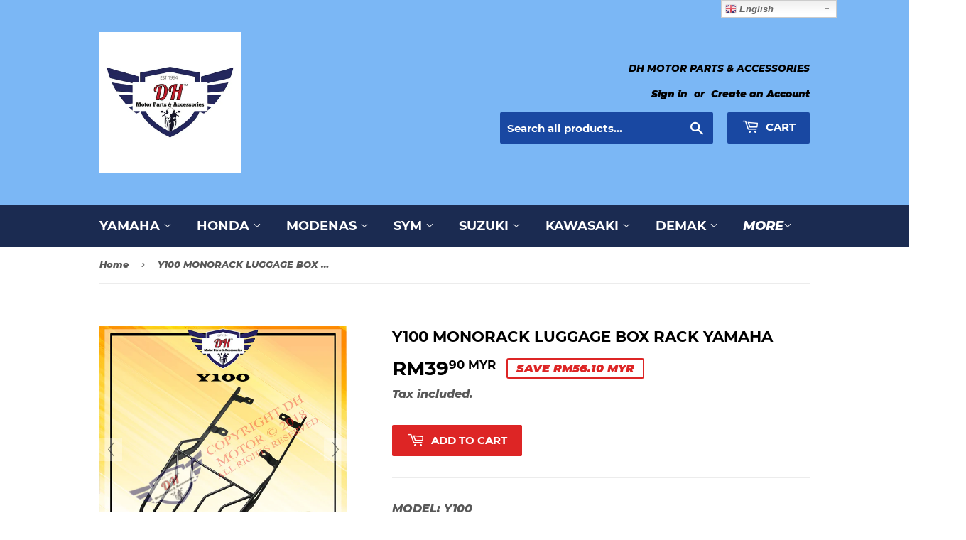

--- FILE ---
content_type: text/html; charset=utf-8
request_url: https://dhmotorparts.com/products/y100-monorack-luggage-box-rack-yamaha
body_size: 23316
content:
<!doctype html>
<!--[if lt IE 7]><html class="no-js lt-ie9 lt-ie8 lt-ie7" lang="en"> <![endif]-->
<!--[if IE 7]><html class="no-js lt-ie9 lt-ie8" lang="en"> <![endif]-->
<!--[if IE 8]><html class="no-js lt-ie9" lang="en"> <![endif]-->
<!--[if IE 9 ]><html class="ie9 no-js"> <![endif]-->
<!--[if (gt IE 9)|!(IE)]><!--> <html class="no-touch no-js"> <!--<![endif]-->
<head>
  <script>(function(H){H.className=H.className.replace(/\bno-js\b/,'js')})(document.documentElement)</script>
  <!-- Basic page needs ================================================== -->
  <meta charset="utf-8">
  <meta http-equiv="X-UA-Compatible" content="IE=edge,chrome=1">

  
  <link rel="shortcut icon" href="//dhmotorparts.com/cdn/shop/files/2018-08-09_12.02.41_32x32.jpg?v=1613521445" type="image/png" />
  

  <!-- Title and description ================================================== -->
  <title>
  Y100 MONORACK LUGGAGE BOX RACK YAMAHA &ndash; DH MOTOR PARTS &amp; ACCESSORIES
  </title>

  
    <meta name="description" content="MODEL: Y100 TYPE OF QUALITY : COPY / LOCAL DESCRIPTION: MONORACK LUGGAGE BOX RACK YAMAHA CONDITION: NEW">
  

  <!-- Product meta ================================================== -->
  <!-- /snippets/social-meta-tags.liquid -->




<meta property="og:site_name" content="DH MOTOR PARTS &amp; ACCESSORIES">
<meta property="og:url" content="https://dhmotorparts.com/products/y100-monorack-luggage-box-rack-yamaha">
<meta property="og:title" content="Y100 MONORACK LUGGAGE BOX RACK YAMAHA">
<meta property="og:type" content="product">
<meta property="og:description" content="MODEL: Y100 TYPE OF QUALITY : COPY / LOCAL DESCRIPTION: MONORACK LUGGAGE BOX RACK YAMAHA CONDITION: NEW">

  <meta property="og:price:amount" content="39.90">
  <meta property="og:price:currency" content="MYR">

<meta property="og:image" content="http://dhmotorparts.com/cdn/shop/products/Y1001_b4700c5b-dfcf-4ece-87e4-7eca28869470_1200x1200.jpg?v=1661831559"><meta property="og:image" content="http://dhmotorparts.com/cdn/shop/products/Y1003_1c39beee-7f7c-4ba1-8d53-a1fee81a8f51_1200x1200.jpg?v=1661831559"><meta property="og:image" content="http://dhmotorparts.com/cdn/shop/products/Y1002_d5137269-7f14-4fb8-b3c1-fd51b9e80eec_1200x1200.jpg?v=1661831560">
<meta property="og:image:secure_url" content="https://dhmotorparts.com/cdn/shop/products/Y1001_b4700c5b-dfcf-4ece-87e4-7eca28869470_1200x1200.jpg?v=1661831559"><meta property="og:image:secure_url" content="https://dhmotorparts.com/cdn/shop/products/Y1003_1c39beee-7f7c-4ba1-8d53-a1fee81a8f51_1200x1200.jpg?v=1661831559"><meta property="og:image:secure_url" content="https://dhmotorparts.com/cdn/shop/products/Y1002_d5137269-7f14-4fb8-b3c1-fd51b9e80eec_1200x1200.jpg?v=1661831560">


<meta name="twitter:card" content="summary_large_image">
<meta name="twitter:title" content="Y100 MONORACK LUGGAGE BOX RACK YAMAHA">
<meta name="twitter:description" content="MODEL: Y100 TYPE OF QUALITY : COPY / LOCAL DESCRIPTION: MONORACK LUGGAGE BOX RACK YAMAHA CONDITION: NEW">


  <!-- Helpers ================================================== -->
  <link rel="canonical" href="https://dhmotorparts.com/products/y100-monorack-luggage-box-rack-yamaha">
  <meta name="viewport" content="width=device-width,initial-scale=1">

  <!-- CSS ================================================== -->
  <link href="//dhmotorparts.com/cdn/shop/t/8/assets/theme.scss.css?v=91129173296815943591674769949" rel="stylesheet" type="text/css" media="all" />

  <!-- Header hook for plugins ================================================== -->
  <script>window.performance && window.performance.mark && window.performance.mark('shopify.content_for_header.start');</script><meta id="shopify-digital-wallet" name="shopify-digital-wallet" content="/10765860923/digital_wallets/dialog">
<link rel="alternate" type="application/json+oembed" href="https://dhmotorparts.com/products/y100-monorack-luggage-box-rack-yamaha.oembed">
<script async="async" src="/checkouts/internal/preloads.js?locale=en-MY"></script>
<script id="shopify-features" type="application/json">{"accessToken":"dd715aab8e805178f621f89f8074af29","betas":["rich-media-storefront-analytics"],"domain":"dhmotorparts.com","predictiveSearch":true,"shopId":10765860923,"locale":"en"}</script>
<script>var Shopify = Shopify || {};
Shopify.shop = "sim-motor.myshopify.com";
Shopify.locale = "en";
Shopify.currency = {"active":"MYR","rate":"1.0"};
Shopify.country = "MY";
Shopify.theme = {"name":"Copy of Supply","id":81026285611,"schema_name":"Supply","schema_version":"7.2.0","theme_store_id":679,"role":"main"};
Shopify.theme.handle = "null";
Shopify.theme.style = {"id":null,"handle":null};
Shopify.cdnHost = "dhmotorparts.com/cdn";
Shopify.routes = Shopify.routes || {};
Shopify.routes.root = "/";</script>
<script type="module">!function(o){(o.Shopify=o.Shopify||{}).modules=!0}(window);</script>
<script>!function(o){function n(){var o=[];function n(){o.push(Array.prototype.slice.apply(arguments))}return n.q=o,n}var t=o.Shopify=o.Shopify||{};t.loadFeatures=n(),t.autoloadFeatures=n()}(window);</script>
<script id="shop-js-analytics" type="application/json">{"pageType":"product"}</script>
<script defer="defer" async type="module" src="//dhmotorparts.com/cdn/shopifycloud/shop-js/modules/v2/client.init-shop-cart-sync_BT-GjEfc.en.esm.js"></script>
<script defer="defer" async type="module" src="//dhmotorparts.com/cdn/shopifycloud/shop-js/modules/v2/chunk.common_D58fp_Oc.esm.js"></script>
<script defer="defer" async type="module" src="//dhmotorparts.com/cdn/shopifycloud/shop-js/modules/v2/chunk.modal_xMitdFEc.esm.js"></script>
<script type="module">
  await import("//dhmotorparts.com/cdn/shopifycloud/shop-js/modules/v2/client.init-shop-cart-sync_BT-GjEfc.en.esm.js");
await import("//dhmotorparts.com/cdn/shopifycloud/shop-js/modules/v2/chunk.common_D58fp_Oc.esm.js");
await import("//dhmotorparts.com/cdn/shopifycloud/shop-js/modules/v2/chunk.modal_xMitdFEc.esm.js");

  window.Shopify.SignInWithShop?.initShopCartSync?.({"fedCMEnabled":true,"windoidEnabled":true});

</script>
<script>(function() {
  var isLoaded = false;
  function asyncLoad() {
    if (isLoaded) return;
    isLoaded = true;
    var urls = ["https:\/\/cdn.weglot.com\/weglot_script_tag.js?shop=sim-motor.myshopify.com"];
    for (var i = 0; i < urls.length; i++) {
      var s = document.createElement('script');
      s.type = 'text/javascript';
      s.async = true;
      s.src = urls[i];
      var x = document.getElementsByTagName('script')[0];
      x.parentNode.insertBefore(s, x);
    }
  };
  if(window.attachEvent) {
    window.attachEvent('onload', asyncLoad);
  } else {
    window.addEventListener('load', asyncLoad, false);
  }
})();</script>
<script id="__st">var __st={"a":10765860923,"offset":28800,"reqid":"9530987e-acd6-430f-98b8-2c170b9982d2-1769467903","pageurl":"dhmotorparts.com\/products\/y100-monorack-luggage-box-rack-yamaha","u":"023bad56ffee","p":"product","rtyp":"product","rid":7246698217669};</script>
<script>window.ShopifyPaypalV4VisibilityTracking = true;</script>
<script id="captcha-bootstrap">!function(){'use strict';const t='contact',e='account',n='new_comment',o=[[t,t],['blogs',n],['comments',n],[t,'customer']],c=[[e,'customer_login'],[e,'guest_login'],[e,'recover_customer_password'],[e,'create_customer']],r=t=>t.map((([t,e])=>`form[action*='/${t}']:not([data-nocaptcha='true']) input[name='form_type'][value='${e}']`)).join(','),a=t=>()=>t?[...document.querySelectorAll(t)].map((t=>t.form)):[];function s(){const t=[...o],e=r(t);return a(e)}const i='password',u='form_key',d=['recaptcha-v3-token','g-recaptcha-response','h-captcha-response',i],f=()=>{try{return window.sessionStorage}catch{return}},m='__shopify_v',_=t=>t.elements[u];function p(t,e,n=!1){try{const o=window.sessionStorage,c=JSON.parse(o.getItem(e)),{data:r}=function(t){const{data:e,action:n}=t;return t[m]||n?{data:e,action:n}:{data:t,action:n}}(c);for(const[e,n]of Object.entries(r))t.elements[e]&&(t.elements[e].value=n);n&&o.removeItem(e)}catch(o){console.error('form repopulation failed',{error:o})}}const l='form_type',E='cptcha';function T(t){t.dataset[E]=!0}const w=window,h=w.document,L='Shopify',v='ce_forms',y='captcha';let A=!1;((t,e)=>{const n=(g='f06e6c50-85a8-45c8-87d0-21a2b65856fe',I='https://cdn.shopify.com/shopifycloud/storefront-forms-hcaptcha/ce_storefront_forms_captcha_hcaptcha.v1.5.2.iife.js',D={infoText:'Protected by hCaptcha',privacyText:'Privacy',termsText:'Terms'},(t,e,n)=>{const o=w[L][v],c=o.bindForm;if(c)return c(t,g,e,D).then(n);var r;o.q.push([[t,g,e,D],n]),r=I,A||(h.body.append(Object.assign(h.createElement('script'),{id:'captcha-provider',async:!0,src:r})),A=!0)});var g,I,D;w[L]=w[L]||{},w[L][v]=w[L][v]||{},w[L][v].q=[],w[L][y]=w[L][y]||{},w[L][y].protect=function(t,e){n(t,void 0,e),T(t)},Object.freeze(w[L][y]),function(t,e,n,w,h,L){const[v,y,A,g]=function(t,e,n){const i=e?o:[],u=t?c:[],d=[...i,...u],f=r(d),m=r(i),_=r(d.filter((([t,e])=>n.includes(e))));return[a(f),a(m),a(_),s()]}(w,h,L),I=t=>{const e=t.target;return e instanceof HTMLFormElement?e:e&&e.form},D=t=>v().includes(t);t.addEventListener('submit',(t=>{const e=I(t);if(!e)return;const n=D(e)&&!e.dataset.hcaptchaBound&&!e.dataset.recaptchaBound,o=_(e),c=g().includes(e)&&(!o||!o.value);(n||c)&&t.preventDefault(),c&&!n&&(function(t){try{if(!f())return;!function(t){const e=f();if(!e)return;const n=_(t);if(!n)return;const o=n.value;o&&e.removeItem(o)}(t);const e=Array.from(Array(32),(()=>Math.random().toString(36)[2])).join('');!function(t,e){_(t)||t.append(Object.assign(document.createElement('input'),{type:'hidden',name:u})),t.elements[u].value=e}(t,e),function(t,e){const n=f();if(!n)return;const o=[...t.querySelectorAll(`input[type='${i}']`)].map((({name:t})=>t)),c=[...d,...o],r={};for(const[a,s]of new FormData(t).entries())c.includes(a)||(r[a]=s);n.setItem(e,JSON.stringify({[m]:1,action:t.action,data:r}))}(t,e)}catch(e){console.error('failed to persist form',e)}}(e),e.submit())}));const S=(t,e)=>{t&&!t.dataset[E]&&(n(t,e.some((e=>e===t))),T(t))};for(const o of['focusin','change'])t.addEventListener(o,(t=>{const e=I(t);D(e)&&S(e,y())}));const B=e.get('form_key'),M=e.get(l),P=B&&M;t.addEventListener('DOMContentLoaded',(()=>{const t=y();if(P)for(const e of t)e.elements[l].value===M&&p(e,B);[...new Set([...A(),...v().filter((t=>'true'===t.dataset.shopifyCaptcha))])].forEach((e=>S(e,t)))}))}(h,new URLSearchParams(w.location.search),n,t,e,['guest_login'])})(!0,!0)}();</script>
<script integrity="sha256-4kQ18oKyAcykRKYeNunJcIwy7WH5gtpwJnB7kiuLZ1E=" data-source-attribution="shopify.loadfeatures" defer="defer" src="//dhmotorparts.com/cdn/shopifycloud/storefront/assets/storefront/load_feature-a0a9edcb.js" crossorigin="anonymous"></script>
<script data-source-attribution="shopify.dynamic_checkout.dynamic.init">var Shopify=Shopify||{};Shopify.PaymentButton=Shopify.PaymentButton||{isStorefrontPortableWallets:!0,init:function(){window.Shopify.PaymentButton.init=function(){};var t=document.createElement("script");t.src="https://dhmotorparts.com/cdn/shopifycloud/portable-wallets/latest/portable-wallets.en.js",t.type="module",document.head.appendChild(t)}};
</script>
<script data-source-attribution="shopify.dynamic_checkout.buyer_consent">
  function portableWalletsHideBuyerConsent(e){var t=document.getElementById("shopify-buyer-consent"),n=document.getElementById("shopify-subscription-policy-button");t&&n&&(t.classList.add("hidden"),t.setAttribute("aria-hidden","true"),n.removeEventListener("click",e))}function portableWalletsShowBuyerConsent(e){var t=document.getElementById("shopify-buyer-consent"),n=document.getElementById("shopify-subscription-policy-button");t&&n&&(t.classList.remove("hidden"),t.removeAttribute("aria-hidden"),n.addEventListener("click",e))}window.Shopify?.PaymentButton&&(window.Shopify.PaymentButton.hideBuyerConsent=portableWalletsHideBuyerConsent,window.Shopify.PaymentButton.showBuyerConsent=portableWalletsShowBuyerConsent);
</script>
<script data-source-attribution="shopify.dynamic_checkout.cart.bootstrap">document.addEventListener("DOMContentLoaded",(function(){function t(){return document.querySelector("shopify-accelerated-checkout-cart, shopify-accelerated-checkout")}if(t())Shopify.PaymentButton.init();else{new MutationObserver((function(e,n){t()&&(Shopify.PaymentButton.init(),n.disconnect())})).observe(document.body,{childList:!0,subtree:!0})}}));
</script>

<script>window.performance && window.performance.mark && window.performance.mark('shopify.content_for_header.end');</script>

  

<!--[if lt IE 9]>
<script src="//cdnjs.cloudflare.com/ajax/libs/html5shiv/3.7.2/html5shiv.min.js" type="text/javascript"></script>
<![endif]-->
<!--[if (lte IE 9) ]><script src="//dhmotorparts.com/cdn/shop/t/8/assets/match-media.min.js?v=41" type="text/javascript"></script><![endif]-->


  
  

  <script src="//dhmotorparts.com/cdn/shop/t/8/assets/jquery-2.2.3.min.js?v=58211863146907186831591241330" type="text/javascript"></script>

  <!--[if (gt IE 9)|!(IE)]><!--><script src="//dhmotorparts.com/cdn/shop/t/8/assets/lazysizes.min.js?v=8147953233334221341591241330" async="async"></script><!--<![endif]-->
  <!--[if lte IE 9]><script src="//dhmotorparts.com/cdn/shop/t/8/assets/lazysizes.min.js?v=8147953233334221341591241330"></script><![endif]-->

  <!--[if (gt IE 9)|!(IE)]><!--><script src="//dhmotorparts.com/cdn/shop/t/8/assets/vendor.js?v=23204533626406551281591241341" defer="defer"></script><!--<![endif]-->
  <!--[if lte IE 9]><script src="//dhmotorparts.com/cdn/shop/t/8/assets/vendor.js?v=23204533626406551281591241341"></script><![endif]-->

  <!--[if (gt IE 9)|!(IE)]><!--><script src="//dhmotorparts.com/cdn/shop/t/8/assets/theme.js?v=39387822412507785981591241349" defer="defer"></script><!--<![endif]-->
  <!--[if lte IE 9]><script src="//dhmotorparts.com/cdn/shop/t/8/assets/theme.js?v=39387822412507785981591241349"></script><![endif]-->



	
    
    
    <script src="//dhmotorparts.com/cdn/shop/t/8/assets/magiczoomplus.js?v=40687221718702612541591241336" type="text/javascript"></script>
    <link href="//dhmotorparts.com/cdn/shop/t/8/assets/magiczoomplus.css?v=23004810561057010731591241336" rel="stylesheet" type="text/css" media="all" />
    
    <link href="//dhmotorparts.com/cdn/shop/t/8/assets/magiczoomplus.additional.css?v=71015408550233402351591241335" rel="stylesheet" type="text/css" media="all" />
    <script type="text/javascript">
    mzOptions = {
        'zoomWidth':'auto',
        'zoomHeight':'auto',
        'zoomPosition':'right',
        'zoomDistance':15,
        'selectorTrigger':'click',
        'transitionEffect':true,
        'cssClass':'',
        'lazyZoom':false,
        'rightClick':false,
        'zoomMode':'zoom',
        'zoomOn':'hover',
        'upscale':true,
        'smoothing':true,
        'variableZoom':false,
        'zoomCaption':'off',
        'expand':'window',
        'expandZoomMode':'zoom',
        'expandZoomOn':'click',
        'expandCaption':true,
        'closeOnClickOutside':true,
        'hint':'once',
        'textHoverZoomHint':'Hover to zoom',
        'textClickZoomHint':'Click to zoom',
        'textExpandHint':'Click to expand',
        'textBtnClose':'Close',
        'textBtnNext':'Next',
        'textBtnPrev':'Previous'
    }
    mzMobileOptions = {
        'zoomMode':'zoom',
        'textHoverZoomHint':'Touch to zoom',
        'textClickZoomHint':'Double tap to zoom',
        'textExpandHint':'Tap to expand'
    }
    
    </script>
    <script src="//dhmotorparts.com/cdn/shop/t/8/assets/magiczoomplus.sirv.js?v=14774552226413771951591241337" type="text/javascript"></script>
    













<link rel="alternate" hreflang="en" href="https://dhmotorparts.com/products/y100-monorack-luggage-box-rack-yamaha">

  
    <link rel="alternate" hreflang="ms" href="https://dhmotorparts.com/a/l/ms/products/y100-monorack-luggage-box-rack-yamaha">
  


            <link rel="stylesheet" href="https://cdn.weglot.com/weglot_shopify.min.css" type="text/css" media="all">



<!--Start Weglot Script-->
<script type="text/javascript" src="https://cdn.weglot.com/weglot_shopify.min.js"></script>
<script>
    Weglot.setup({
      live: true,
      api_key: "wg_f0e7a6afa51e2aa481a63d12203855458",
      originalLanguage: "en",
      destinationLanguages : "ms",
      styleOpt : { fullname : true , withname : true , is_dropdown : true , classF : "wg-flags flag-1 " },
      exceptions: "",
      excludePaths: "",
      dynamic: "",
      autoSwitch: false,
      translateSearch: false,
      switchers: []
     });
</script>
<!--End Weglot Script-->
<style id="has-script-tags"></style><style id="weglot-custom-css"></style>
<link href="https://monorail-edge.shopifysvc.com" rel="dns-prefetch">
<script>(function(){if ("sendBeacon" in navigator && "performance" in window) {try {var session_token_from_headers = performance.getEntriesByType('navigation')[0].serverTiming.find(x => x.name == '_s').description;} catch {var session_token_from_headers = undefined;}var session_cookie_matches = document.cookie.match(/_shopify_s=([^;]*)/);var session_token_from_cookie = session_cookie_matches && session_cookie_matches.length === 2 ? session_cookie_matches[1] : "";var session_token = session_token_from_headers || session_token_from_cookie || "";function handle_abandonment_event(e) {var entries = performance.getEntries().filter(function(entry) {return /monorail-edge.shopifysvc.com/.test(entry.name);});if (!window.abandonment_tracked && entries.length === 0) {window.abandonment_tracked = true;var currentMs = Date.now();var navigation_start = performance.timing.navigationStart;var payload = {shop_id: 10765860923,url: window.location.href,navigation_start,duration: currentMs - navigation_start,session_token,page_type: "product"};window.navigator.sendBeacon("https://monorail-edge.shopifysvc.com/v1/produce", JSON.stringify({schema_id: "online_store_buyer_site_abandonment/1.1",payload: payload,metadata: {event_created_at_ms: currentMs,event_sent_at_ms: currentMs}}));}}window.addEventListener('pagehide', handle_abandonment_event);}}());</script>
<script id="web-pixels-manager-setup">(function e(e,d,r,n,o){if(void 0===o&&(o={}),!Boolean(null===(a=null===(i=window.Shopify)||void 0===i?void 0:i.analytics)||void 0===a?void 0:a.replayQueue)){var i,a;window.Shopify=window.Shopify||{};var t=window.Shopify;t.analytics=t.analytics||{};var s=t.analytics;s.replayQueue=[],s.publish=function(e,d,r){return s.replayQueue.push([e,d,r]),!0};try{self.performance.mark("wpm:start")}catch(e){}var l=function(){var e={modern:/Edge?\/(1{2}[4-9]|1[2-9]\d|[2-9]\d{2}|\d{4,})\.\d+(\.\d+|)|Firefox\/(1{2}[4-9]|1[2-9]\d|[2-9]\d{2}|\d{4,})\.\d+(\.\d+|)|Chrom(ium|e)\/(9{2}|\d{3,})\.\d+(\.\d+|)|(Maci|X1{2}).+ Version\/(15\.\d+|(1[6-9]|[2-9]\d|\d{3,})\.\d+)([,.]\d+|)( \(\w+\)|)( Mobile\/\w+|) Safari\/|Chrome.+OPR\/(9{2}|\d{3,})\.\d+\.\d+|(CPU[ +]OS|iPhone[ +]OS|CPU[ +]iPhone|CPU IPhone OS|CPU iPad OS)[ +]+(15[._]\d+|(1[6-9]|[2-9]\d|\d{3,})[._]\d+)([._]\d+|)|Android:?[ /-](13[3-9]|1[4-9]\d|[2-9]\d{2}|\d{4,})(\.\d+|)(\.\d+|)|Android.+Firefox\/(13[5-9]|1[4-9]\d|[2-9]\d{2}|\d{4,})\.\d+(\.\d+|)|Android.+Chrom(ium|e)\/(13[3-9]|1[4-9]\d|[2-9]\d{2}|\d{4,})\.\d+(\.\d+|)|SamsungBrowser\/([2-9]\d|\d{3,})\.\d+/,legacy:/Edge?\/(1[6-9]|[2-9]\d|\d{3,})\.\d+(\.\d+|)|Firefox\/(5[4-9]|[6-9]\d|\d{3,})\.\d+(\.\d+|)|Chrom(ium|e)\/(5[1-9]|[6-9]\d|\d{3,})\.\d+(\.\d+|)([\d.]+$|.*Safari\/(?![\d.]+ Edge\/[\d.]+$))|(Maci|X1{2}).+ Version\/(10\.\d+|(1[1-9]|[2-9]\d|\d{3,})\.\d+)([,.]\d+|)( \(\w+\)|)( Mobile\/\w+|) Safari\/|Chrome.+OPR\/(3[89]|[4-9]\d|\d{3,})\.\d+\.\d+|(CPU[ +]OS|iPhone[ +]OS|CPU[ +]iPhone|CPU IPhone OS|CPU iPad OS)[ +]+(10[._]\d+|(1[1-9]|[2-9]\d|\d{3,})[._]\d+)([._]\d+|)|Android:?[ /-](13[3-9]|1[4-9]\d|[2-9]\d{2}|\d{4,})(\.\d+|)(\.\d+|)|Mobile Safari.+OPR\/([89]\d|\d{3,})\.\d+\.\d+|Android.+Firefox\/(13[5-9]|1[4-9]\d|[2-9]\d{2}|\d{4,})\.\d+(\.\d+|)|Android.+Chrom(ium|e)\/(13[3-9]|1[4-9]\d|[2-9]\d{2}|\d{4,})\.\d+(\.\d+|)|Android.+(UC? ?Browser|UCWEB|U3)[ /]?(15\.([5-9]|\d{2,})|(1[6-9]|[2-9]\d|\d{3,})\.\d+)\.\d+|SamsungBrowser\/(5\.\d+|([6-9]|\d{2,})\.\d+)|Android.+MQ{2}Browser\/(14(\.(9|\d{2,})|)|(1[5-9]|[2-9]\d|\d{3,})(\.\d+|))(\.\d+|)|K[Aa][Ii]OS\/(3\.\d+|([4-9]|\d{2,})\.\d+)(\.\d+|)/},d=e.modern,r=e.legacy,n=navigator.userAgent;return n.match(d)?"modern":n.match(r)?"legacy":"unknown"}(),u="modern"===l?"modern":"legacy",c=(null!=n?n:{modern:"",legacy:""})[u],f=function(e){return[e.baseUrl,"/wpm","/b",e.hashVersion,"modern"===e.buildTarget?"m":"l",".js"].join("")}({baseUrl:d,hashVersion:r,buildTarget:u}),m=function(e){var d=e.version,r=e.bundleTarget,n=e.surface,o=e.pageUrl,i=e.monorailEndpoint;return{emit:function(e){var a=e.status,t=e.errorMsg,s=(new Date).getTime(),l=JSON.stringify({metadata:{event_sent_at_ms:s},events:[{schema_id:"web_pixels_manager_load/3.1",payload:{version:d,bundle_target:r,page_url:o,status:a,surface:n,error_msg:t},metadata:{event_created_at_ms:s}}]});if(!i)return console&&console.warn&&console.warn("[Web Pixels Manager] No Monorail endpoint provided, skipping logging."),!1;try{return self.navigator.sendBeacon.bind(self.navigator)(i,l)}catch(e){}var u=new XMLHttpRequest;try{return u.open("POST",i,!0),u.setRequestHeader("Content-Type","text/plain"),u.send(l),!0}catch(e){return console&&console.warn&&console.warn("[Web Pixels Manager] Got an unhandled error while logging to Monorail."),!1}}}}({version:r,bundleTarget:l,surface:e.surface,pageUrl:self.location.href,monorailEndpoint:e.monorailEndpoint});try{o.browserTarget=l,function(e){var d=e.src,r=e.async,n=void 0===r||r,o=e.onload,i=e.onerror,a=e.sri,t=e.scriptDataAttributes,s=void 0===t?{}:t,l=document.createElement("script"),u=document.querySelector("head"),c=document.querySelector("body");if(l.async=n,l.src=d,a&&(l.integrity=a,l.crossOrigin="anonymous"),s)for(var f in s)if(Object.prototype.hasOwnProperty.call(s,f))try{l.dataset[f]=s[f]}catch(e){}if(o&&l.addEventListener("load",o),i&&l.addEventListener("error",i),u)u.appendChild(l);else{if(!c)throw new Error("Did not find a head or body element to append the script");c.appendChild(l)}}({src:f,async:!0,onload:function(){if(!function(){var e,d;return Boolean(null===(d=null===(e=window.Shopify)||void 0===e?void 0:e.analytics)||void 0===d?void 0:d.initialized)}()){var d=window.webPixelsManager.init(e)||void 0;if(d){var r=window.Shopify.analytics;r.replayQueue.forEach((function(e){var r=e[0],n=e[1],o=e[2];d.publishCustomEvent(r,n,o)})),r.replayQueue=[],r.publish=d.publishCustomEvent,r.visitor=d.visitor,r.initialized=!0}}},onerror:function(){return m.emit({status:"failed",errorMsg:"".concat(f," has failed to load")})},sri:function(e){var d=/^sha384-[A-Za-z0-9+/=]+$/;return"string"==typeof e&&d.test(e)}(c)?c:"",scriptDataAttributes:o}),m.emit({status:"loading"})}catch(e){m.emit({status:"failed",errorMsg:(null==e?void 0:e.message)||"Unknown error"})}}})({shopId: 10765860923,storefrontBaseUrl: "https://dhmotorparts.com",extensionsBaseUrl: "https://extensions.shopifycdn.com/cdn/shopifycloud/web-pixels-manager",monorailEndpoint: "https://monorail-edge.shopifysvc.com/unstable/produce_batch",surface: "storefront-renderer",enabledBetaFlags: ["2dca8a86"],webPixelsConfigList: [{"id":"shopify-app-pixel","configuration":"{}","eventPayloadVersion":"v1","runtimeContext":"STRICT","scriptVersion":"0450","apiClientId":"shopify-pixel","type":"APP","privacyPurposes":["ANALYTICS","MARKETING"]},{"id":"shopify-custom-pixel","eventPayloadVersion":"v1","runtimeContext":"LAX","scriptVersion":"0450","apiClientId":"shopify-pixel","type":"CUSTOM","privacyPurposes":["ANALYTICS","MARKETING"]}],isMerchantRequest: false,initData: {"shop":{"name":"DH MOTOR PARTS \u0026 ACCESSORIES","paymentSettings":{"currencyCode":"MYR"},"myshopifyDomain":"sim-motor.myshopify.com","countryCode":"MY","storefrontUrl":"https:\/\/dhmotorparts.com"},"customer":null,"cart":null,"checkout":null,"productVariants":[{"price":{"amount":39.9,"currencyCode":"MYR"},"product":{"title":"Y100 MONORACK LUGGAGE BOX RACK YAMAHA","vendor":"DH MOTOR PARTS \u0026 ACCESSORIES","id":"7246698217669","untranslatedTitle":"Y100 MONORACK LUGGAGE BOX RACK YAMAHA","url":"\/products\/y100-monorack-luggage-box-rack-yamaha","type":""},"id":"41667642654917","image":{"src":"\/\/dhmotorparts.com\/cdn\/shop\/products\/Y1001_b4700c5b-dfcf-4ece-87e4-7eca28869470.jpg?v=1661831559"},"sku":"5","title":"Default Title","untranslatedTitle":"Default Title"}],"purchasingCompany":null},},"https://dhmotorparts.com/cdn","fcfee988w5aeb613cpc8e4bc33m6693e112",{"modern":"","legacy":""},{"shopId":"10765860923","storefrontBaseUrl":"https:\/\/dhmotorparts.com","extensionBaseUrl":"https:\/\/extensions.shopifycdn.com\/cdn\/shopifycloud\/web-pixels-manager","surface":"storefront-renderer","enabledBetaFlags":"[\"2dca8a86\"]","isMerchantRequest":"false","hashVersion":"fcfee988w5aeb613cpc8e4bc33m6693e112","publish":"custom","events":"[[\"page_viewed\",{}],[\"product_viewed\",{\"productVariant\":{\"price\":{\"amount\":39.9,\"currencyCode\":\"MYR\"},\"product\":{\"title\":\"Y100 MONORACK LUGGAGE BOX RACK YAMAHA\",\"vendor\":\"DH MOTOR PARTS \u0026 ACCESSORIES\",\"id\":\"7246698217669\",\"untranslatedTitle\":\"Y100 MONORACK LUGGAGE BOX RACK YAMAHA\",\"url\":\"\/products\/y100-monorack-luggage-box-rack-yamaha\",\"type\":\"\"},\"id\":\"41667642654917\",\"image\":{\"src\":\"\/\/dhmotorparts.com\/cdn\/shop\/products\/Y1001_b4700c5b-dfcf-4ece-87e4-7eca28869470.jpg?v=1661831559\"},\"sku\":\"5\",\"title\":\"Default Title\",\"untranslatedTitle\":\"Default Title\"}}]]"});</script><script>
  window.ShopifyAnalytics = window.ShopifyAnalytics || {};
  window.ShopifyAnalytics.meta = window.ShopifyAnalytics.meta || {};
  window.ShopifyAnalytics.meta.currency = 'MYR';
  var meta = {"product":{"id":7246698217669,"gid":"gid:\/\/shopify\/Product\/7246698217669","vendor":"DH MOTOR PARTS \u0026 ACCESSORIES","type":"","handle":"y100-monorack-luggage-box-rack-yamaha","variants":[{"id":41667642654917,"price":3990,"name":"Y100 MONORACK LUGGAGE BOX RACK YAMAHA","public_title":null,"sku":"5"}],"remote":false},"page":{"pageType":"product","resourceType":"product","resourceId":7246698217669,"requestId":"9530987e-acd6-430f-98b8-2c170b9982d2-1769467903"}};
  for (var attr in meta) {
    window.ShopifyAnalytics.meta[attr] = meta[attr];
  }
</script>
<script class="analytics">
  (function () {
    var customDocumentWrite = function(content) {
      var jquery = null;

      if (window.jQuery) {
        jquery = window.jQuery;
      } else if (window.Checkout && window.Checkout.$) {
        jquery = window.Checkout.$;
      }

      if (jquery) {
        jquery('body').append(content);
      }
    };

    var hasLoggedConversion = function(token) {
      if (token) {
        return document.cookie.indexOf('loggedConversion=' + token) !== -1;
      }
      return false;
    }

    var setCookieIfConversion = function(token) {
      if (token) {
        var twoMonthsFromNow = new Date(Date.now());
        twoMonthsFromNow.setMonth(twoMonthsFromNow.getMonth() + 2);

        document.cookie = 'loggedConversion=' + token + '; expires=' + twoMonthsFromNow;
      }
    }

    var trekkie = window.ShopifyAnalytics.lib = window.trekkie = window.trekkie || [];
    if (trekkie.integrations) {
      return;
    }
    trekkie.methods = [
      'identify',
      'page',
      'ready',
      'track',
      'trackForm',
      'trackLink'
    ];
    trekkie.factory = function(method) {
      return function() {
        var args = Array.prototype.slice.call(arguments);
        args.unshift(method);
        trekkie.push(args);
        return trekkie;
      };
    };
    for (var i = 0; i < trekkie.methods.length; i++) {
      var key = trekkie.methods[i];
      trekkie[key] = trekkie.factory(key);
    }
    trekkie.load = function(config) {
      trekkie.config = config || {};
      trekkie.config.initialDocumentCookie = document.cookie;
      var first = document.getElementsByTagName('script')[0];
      var script = document.createElement('script');
      script.type = 'text/javascript';
      script.onerror = function(e) {
        var scriptFallback = document.createElement('script');
        scriptFallback.type = 'text/javascript';
        scriptFallback.onerror = function(error) {
                var Monorail = {
      produce: function produce(monorailDomain, schemaId, payload) {
        var currentMs = new Date().getTime();
        var event = {
          schema_id: schemaId,
          payload: payload,
          metadata: {
            event_created_at_ms: currentMs,
            event_sent_at_ms: currentMs
          }
        };
        return Monorail.sendRequest("https://" + monorailDomain + "/v1/produce", JSON.stringify(event));
      },
      sendRequest: function sendRequest(endpointUrl, payload) {
        // Try the sendBeacon API
        if (window && window.navigator && typeof window.navigator.sendBeacon === 'function' && typeof window.Blob === 'function' && !Monorail.isIos12()) {
          var blobData = new window.Blob([payload], {
            type: 'text/plain'
          });

          if (window.navigator.sendBeacon(endpointUrl, blobData)) {
            return true;
          } // sendBeacon was not successful

        } // XHR beacon

        var xhr = new XMLHttpRequest();

        try {
          xhr.open('POST', endpointUrl);
          xhr.setRequestHeader('Content-Type', 'text/plain');
          xhr.send(payload);
        } catch (e) {
          console.log(e);
        }

        return false;
      },
      isIos12: function isIos12() {
        return window.navigator.userAgent.lastIndexOf('iPhone; CPU iPhone OS 12_') !== -1 || window.navigator.userAgent.lastIndexOf('iPad; CPU OS 12_') !== -1;
      }
    };
    Monorail.produce('monorail-edge.shopifysvc.com',
      'trekkie_storefront_load_errors/1.1',
      {shop_id: 10765860923,
      theme_id: 81026285611,
      app_name: "storefront",
      context_url: window.location.href,
      source_url: "//dhmotorparts.com/cdn/s/trekkie.storefront.a804e9514e4efded663580eddd6991fcc12b5451.min.js"});

        };
        scriptFallback.async = true;
        scriptFallback.src = '//dhmotorparts.com/cdn/s/trekkie.storefront.a804e9514e4efded663580eddd6991fcc12b5451.min.js';
        first.parentNode.insertBefore(scriptFallback, first);
      };
      script.async = true;
      script.src = '//dhmotorparts.com/cdn/s/trekkie.storefront.a804e9514e4efded663580eddd6991fcc12b5451.min.js';
      first.parentNode.insertBefore(script, first);
    };
    trekkie.load(
      {"Trekkie":{"appName":"storefront","development":false,"defaultAttributes":{"shopId":10765860923,"isMerchantRequest":null,"themeId":81026285611,"themeCityHash":"10545072483338743567","contentLanguage":"en","currency":"MYR","eventMetadataId":"f07cc49f-b884-4098-882a-e63ac87fb243"},"isServerSideCookieWritingEnabled":true,"monorailRegion":"shop_domain","enabledBetaFlags":["65f19447"]},"Session Attribution":{},"S2S":{"facebookCapiEnabled":false,"source":"trekkie-storefront-renderer","apiClientId":580111}}
    );

    var loaded = false;
    trekkie.ready(function() {
      if (loaded) return;
      loaded = true;

      window.ShopifyAnalytics.lib = window.trekkie;

      var originalDocumentWrite = document.write;
      document.write = customDocumentWrite;
      try { window.ShopifyAnalytics.merchantGoogleAnalytics.call(this); } catch(error) {};
      document.write = originalDocumentWrite;

      window.ShopifyAnalytics.lib.page(null,{"pageType":"product","resourceType":"product","resourceId":7246698217669,"requestId":"9530987e-acd6-430f-98b8-2c170b9982d2-1769467903","shopifyEmitted":true});

      var match = window.location.pathname.match(/checkouts\/(.+)\/(thank_you|post_purchase)/)
      var token = match? match[1]: undefined;
      if (!hasLoggedConversion(token)) {
        setCookieIfConversion(token);
        window.ShopifyAnalytics.lib.track("Viewed Product",{"currency":"MYR","variantId":41667642654917,"productId":7246698217669,"productGid":"gid:\/\/shopify\/Product\/7246698217669","name":"Y100 MONORACK LUGGAGE BOX RACK YAMAHA","price":"39.90","sku":"5","brand":"DH MOTOR PARTS \u0026 ACCESSORIES","variant":null,"category":"","nonInteraction":true,"remote":false},undefined,undefined,{"shopifyEmitted":true});
      window.ShopifyAnalytics.lib.track("monorail:\/\/trekkie_storefront_viewed_product\/1.1",{"currency":"MYR","variantId":41667642654917,"productId":7246698217669,"productGid":"gid:\/\/shopify\/Product\/7246698217669","name":"Y100 MONORACK LUGGAGE BOX RACK YAMAHA","price":"39.90","sku":"5","brand":"DH MOTOR PARTS \u0026 ACCESSORIES","variant":null,"category":"","nonInteraction":true,"remote":false,"referer":"https:\/\/dhmotorparts.com\/products\/y100-monorack-luggage-box-rack-yamaha"});
      }
    });


        var eventsListenerScript = document.createElement('script');
        eventsListenerScript.async = true;
        eventsListenerScript.src = "//dhmotorparts.com/cdn/shopifycloud/storefront/assets/shop_events_listener-3da45d37.js";
        document.getElementsByTagName('head')[0].appendChild(eventsListenerScript);

})();</script>
<script
  defer
  src="https://dhmotorparts.com/cdn/shopifycloud/perf-kit/shopify-perf-kit-3.0.4.min.js"
  data-application="storefront-renderer"
  data-shop-id="10765860923"
  data-render-region="gcp-us-east1"
  data-page-type="product"
  data-theme-instance-id="81026285611"
  data-theme-name="Supply"
  data-theme-version="7.2.0"
  data-monorail-region="shop_domain"
  data-resource-timing-sampling-rate="10"
  data-shs="true"
  data-shs-beacon="true"
  data-shs-export-with-fetch="true"
  data-shs-logs-sample-rate="1"
  data-shs-beacon-endpoint="https://dhmotorparts.com/api/collect"
></script>
</head>

<body id="y100-monorack-luggage-box-rack-yamaha" class="template-product" >

  <div id="shopify-section-header" class="shopify-section header-section"><header class="site-header" role="banner" data-section-id="header" data-section-type="header-section">
  <div class="wrapper">

    <div class="grid--full">
      <div class="grid-item large--one-half">
        
          <div class="h1 header-logo" itemscope itemtype="http://schema.org/Organization">
        
          
          

          <a href="/" itemprop="url">
            <div class="lazyload__image-wrapper no-js header-logo__image" style="max-width:200px;">
              <div style="padding-top:99.45312500000001%;">
                <img class="lazyload js"
                  data-src="//dhmotorparts.com/cdn/shop/files/2018-08-09_12.02.41_{width}x.jpg?v=1613521445"
                  data-widths="[180, 360, 540, 720, 900, 1080, 1296, 1512, 1728, 2048]"
                  data-aspectratio="1.0054988216810683"
                  data-sizes="auto"
                  alt="DH MOTOR&#39;S LOGO"
                  style="width:200px;">
              </div>
            </div>
            <noscript>
              
              <img src="//dhmotorparts.com/cdn/shop/files/2018-08-09_12.02.41_200x.jpg?v=1613521445"
                srcset="//dhmotorparts.com/cdn/shop/files/2018-08-09_12.02.41_200x.jpg?v=1613521445 1x, //dhmotorparts.com/cdn/shop/files/2018-08-09_12.02.41_200x@2x.jpg?v=1613521445 2x"
                alt="DH MOTOR&#39;S LOGO"
                itemprop="logo"
                style="max-width:200px;">
            </noscript>
          </a>
          
        
          </div>
        
      </div>

      <div class="grid-item large--one-half text-center large--text-right">
        
          <div class="site-header--text-links">
            
              

                <p>DH MOTOR PARTS &amp; ACCESSORIES</p>

              
            

            
              <span class="site-header--meta-links medium-down--hide">
                
                  <a href="/account/login" id="customer_login_link">Sign in</a>
                  <span class="site-header--spacer">or</span>
                  <a href="/account/register" id="customer_register_link">Create an Account</a>
                
              </span>
            
          </div>

          <br class="medium-down--hide">
        

        <form action="/search" method="get" class="search-bar" role="search">
  <input type="hidden" name="type" value="product">

  <input type="search" name="q" value="" placeholder="Search all products..." aria-label="Search all products...">
  <button type="submit" class="search-bar--submit icon-fallback-text">
    <span class="icon icon-search" aria-hidden="true"></span>
    <span class="fallback-text">Search</span>
  </button>
</form>


        <a href="/cart" class="header-cart-btn cart-toggle">
          <span class="icon icon-cart"></span>
          Cart <span class="cart-count cart-badge--desktop hidden-count">0</span>
        </a>
      </div>
    </div>

  </div>
</header>

<div id="mobileNavBar">
  <div class="display-table-cell">
    <button class="menu-toggle mobileNavBar-link" aria-controls="navBar" aria-expanded="false"><span class="icon icon-hamburger" aria-hidden="true"></span>Menu</button>
  </div>
  <div class="display-table-cell">
    <a href="/cart" class="cart-toggle mobileNavBar-link">
      <span class="icon icon-cart"></span>
      Cart <span class="cart-count hidden-count">0</span>
    </a>
  </div>
</div>

<nav class="nav-bar" id="navBar" role="navigation">
  <div class="wrapper">
    <form action="/search" method="get" class="search-bar" role="search">
  <input type="hidden" name="type" value="product">

  <input type="search" name="q" value="" placeholder="Search all products..." aria-label="Search all products...">
  <button type="submit" class="search-bar--submit icon-fallback-text">
    <span class="icon icon-search" aria-hidden="true"></span>
    <span class="fallback-text">Search</span>
  </button>
</form>

    <ul class="mobile-nav" id="MobileNav">
  
  
    
      
      <li
        class="mobile-nav--has-dropdown "
        aria-haspopup="true">
        <a
          href="/"
          class="mobile-nav--link"
          data-meganav-type="parent"
          >
            YAMAHA
        </a>
        <button class="icon icon-arrow-down mobile-nav--button"
          aria-expanded="false"
          aria-label="YAMAHA Menu">
        </button>
        <ul
          id="MenuParent-1"
          class="mobile-nav--dropdown "
          data-meganav-dropdown>
          
            
              <li>
                <a
                  href="/collections/lc135-v7-1"
                  class="mobile-nav--link"
                  data-meganav-type="child"
                  >
                    LC135 V7
                </a>
              </li>
            
          
            
              <li>
                <a
                  href="/collections/lc135-v6"
                  class="mobile-nav--link"
                  data-meganav-type="child"
                  >
                    LC135 V6
                </a>
              </li>
            
          
            
              <li>
                <a
                  href="/collections/lc135-v5"
                  class="mobile-nav--link"
                  data-meganav-type="child"
                  >
                    LC135 V5
                </a>
              </li>
            
          
            
              <li>
                <a
                  href="/collections/lc135-v4"
                  class="mobile-nav--link"
                  data-meganav-type="child"
                  >
                    LC135 V4
                </a>
              </li>
            
          
            
              <li>
                <a
                  href="/collections/lc135-v3"
                  class="mobile-nav--link"
                  data-meganav-type="child"
                  >
                    LC135 V3
                </a>
              </li>
            
          
            
              <li>
                <a
                  href="/collections/lc135-v2"
                  class="mobile-nav--link"
                  data-meganav-type="child"
                  >
                    LC135 V2
                </a>
              </li>
            
          
            
              <li>
                <a
                  href="/collections/lc135-v1"
                  class="mobile-nav--link"
                  data-meganav-type="child"
                  >
                    LC135 V1
                </a>
              </li>
            
          
            
              <li>
                <a
                  href="/collections/y16"
                  class="mobile-nav--link"
                  data-meganav-type="child"
                  >
                    Y16
                </a>
              </li>
            
          
            
              <li>
                <a
                  href="/collections/y15-v2"
                  class="mobile-nav--link"
                  data-meganav-type="child"
                  >
                    Y15 V2
                </a>
              </li>
            
          
            
              <li>
                <a
                  href="/collections/y150-zr"
                  class="mobile-nav--link"
                  data-meganav-type="child"
                  >
                    Y150 ZR
                </a>
              </li>
            
          
            
              <li>
                <a
                  href="/collections/y125-zr"
                  class="mobile-nav--link"
                  data-meganav-type="child"
                  >
                    Y125 ZR
                </a>
              </li>
            
          
            
              <li>
                <a
                  href="/collections/y125-z"
                  class="mobile-nav--link"
                  data-meganav-type="child"
                  >
                    Y125 Z
                </a>
              </li>
            
          
            
              <li>
                <a
                  href="/collections/rxz-10"
                  class="mobile-nav--link"
                  data-meganav-type="child"
                  >
                    RXZ 10 CATALYZER
                </a>
              </li>
            
          
            
              <li>
                <a
                  href="/collections/rxz-3"
                  class="mobile-nav--link"
                  data-meganav-type="child"
                  >
                    RXZ 3 MILINEUM
                </a>
              </li>
            
          
            
              <li>
                <a
                  href="/collections/rxz-1"
                  class="mobile-nav--link"
                  data-meganav-type="child"
                  >
                    RXZ 1
                </a>
              </li>
            
          
            
              <li>
                <a
                  href="/collections/srl-115-fi"
                  class="mobile-nav--link"
                  data-meganav-type="child"
                  >
                    LAGENDA SRL 115 FI
                </a>
              </li>
            
          
            
              <li>
                <a
                  href="/collections/srl-115"
                  class="mobile-nav--link"
                  data-meganav-type="child"
                  >
                    LAGENDA SRL 115
                </a>
              </li>
            
          
            
              <li>
                <a
                  href="/collections/srl-110-zr"
                  class="mobile-nav--link"
                  data-meganav-type="child"
                  >
                    LAGENDA SRL 110 ZR
                </a>
              </li>
            
          
            
              <li>
                <a
                  href="/collections/srl-110-z"
                  class="mobile-nav--link"
                  data-meganav-type="child"
                  >
                    LAGENDA SRL 110 Z
                </a>
              </li>
            
          
            
              <li>
                <a
                  href="/collections/srl-110"
                  class="mobile-nav--link"
                  data-meganav-type="child"
                  >
                    LAGENDA SRL 110
                </a>
              </li>
            
          
            
              <li>
                <a
                  href="/collections/srl-105"
                  class="mobile-nav--link"
                  data-meganav-type="child"
                  >
                    LAGENDA SRL 105
                </a>
              </li>
            
          
            
              <li>
                <a
                  href="/collections/y110-ss-ii"
                  class="mobile-nav--link"
                  data-meganav-type="child"
                  >
                    Y110 SS 2
                </a>
              </li>
            
          
            
              <li>
                <a
                  href="/collections/y110-ss"
                  class="mobile-nav--link"
                  data-meganav-type="child"
                  >
                    Y110 SS
                </a>
              </li>
            
          
            
              <li>
                <a
                  href="/collections/y100-ii"
                  class="mobile-nav--link"
                  data-meganav-type="child"
                  >
                    Y100 2
                </a>
              </li>
            
          
            
              <li>
                <a
                  href="/collections/y100"
                  class="mobile-nav--link"
                  data-meganav-type="child"
                  >
                    Y100
                </a>
              </li>
            
          
            
              <li>
                <a
                  href="/collections/ego-gear"
                  class="mobile-nav--link"
                  data-meganav-type="child"
                  >
                    EGO GEAR
                </a>
              </li>
            
          
            
              <li>
                <a
                  href="/collections/ego-avantiz"
                  class="mobile-nav--link"
                  data-meganav-type="child"
                  >
                    EGO AVANTIZ
                </a>
              </li>
            
          
            
              <li>
                <a
                  href="/collections/ego-soloriz"
                  class="mobile-nav--link"
                  data-meganav-type="child"
                  >
                    EGO SOLARIZ
                </a>
              </li>
            
          
            
              <li>
                <a
                  href="/collections/ego-lc-fi"
                  class="mobile-nav--link"
                  data-meganav-type="child"
                  >
                    EGO LC FI
                </a>
              </li>
            
          
            
              <li>
                <a
                  href="/collections/ego-s-fi"
                  class="mobile-nav--link"
                  data-meganav-type="child"
                  >
                    EGO S FI
                </a>
              </li>
            
          
            
              <li>
                <a
                  href="/collections/ego-lc"
                  class="mobile-nav--link"
                  data-meganav-type="child"
                  >
                    EGO LC
                </a>
              </li>
            
          
            
              <li>
                <a
                  href="/collections/ego-s"
                  class="mobile-nav--link"
                  data-meganav-type="child"
                  >
                    EGO S
                </a>
              </li>
            
          
            
              <li>
                <a
                  href="/collections/ego"
                  class="mobile-nav--link"
                  data-meganav-type="child"
                  >
                    EGO
                </a>
              </li>
            
          
            
              <li>
                <a
                  href="/collections/n-max-155"
                  class="mobile-nav--link"
                  data-meganav-type="child"
                  >
                    N MAX 155
                </a>
              </li>
            
          
            
              <li>
                <a
                  href="/collections/nouvo-lc"
                  class="mobile-nav--link"
                  data-meganav-type="child"
                  >
                    NOUVO LC
                </a>
              </li>
            
          
            
              <li>
                <a
                  href="/collections/nouvo-s"
                  class="mobile-nav--link"
                  data-meganav-type="child"
                  >
                    NOUVO S
                </a>
              </li>
            
          
            
              <li>
                <a
                  href="/collections/nouvo"
                  class="mobile-nav--link"
                  data-meganav-type="child"
                  >
                    NOUVO
                </a>
              </li>
            
          
            
              <li>
                <a
                  href="/collections/nvx-155"
                  class="mobile-nav--link"
                  data-meganav-type="child"
                  >
                    NVX 155
                </a>
              </li>
            
          
            
              <li>
                <a
                  href="/collections/dt-125"
                  class="mobile-nav--link"
                  data-meganav-type="child"
                  >
                    DT 125
                </a>
              </li>
            
          
            
              <li>
                <a
                  href="/collections/fz-150-v2"
                  class="mobile-nav--link"
                  data-meganav-type="child"
                  >
                    FZ 150 V2
                </a>
              </li>
            
          
            
              <li>
                <a
                  href="/collections/fz-150-v3"
                  class="mobile-nav--link"
                  data-meganav-type="child"
                  >
                    FZ 150 V3
                </a>
              </li>
            
          
            
              <li>
                <a
                  href="/collections/fz-150-v1"
                  class="mobile-nav--link"
                  data-meganav-type="child"
                  >
                    FZ 150 V1
                </a>
              </li>
            
          
            
              <li>
                <a
                  href="/collections/tzm-150"
                  class="mobile-nav--link"
                  data-meganav-type="child"
                  >
                    TZM 150
                </a>
              </li>
            
          
            
              <li>
                <a
                  href="/collections/rxk"
                  class="mobile-nav--link"
                  data-meganav-type="child"
                  >
                    RXK
                </a>
              </li>
            
          
            
              <li>
                <a
                  href="/collections/r15"
                  class="mobile-nav--link"
                  data-meganav-type="child"
                  >
                    R15
                </a>
              </li>
            
          
            
              <li>
                <a
                  href="/collections/r25"
                  class="mobile-nav--link"
                  data-meganav-type="child"
                  >
                    R25
                </a>
              </li>
            
          
            
              <li>
                <a
                  href="/collections/rxs"
                  class="mobile-nav--link"
                  data-meganav-type="child"
                  >
                    RXS
                </a>
              </li>
            
          
            
              <li>
                <a
                  href="/collections/sre"
                  class="mobile-nav--link"
                  data-meganav-type="child"
                  >
                    SRE
                </a>
              </li>
            
          
            
              <li>
                <a
                  href="/collections/srx"
                  class="mobile-nav--link"
                  data-meganav-type="child"
                  >
                    SRX
                </a>
              </li>
            
          
            
              <li>
                <a
                  href="/collections/srv"
                  class="mobile-nav--link"
                  data-meganav-type="child"
                  >
                    SRV
                </a>
              </li>
            
          
            
              <li>
                <a
                  href="/collections/y75"
                  class="mobile-nav--link"
                  data-meganav-type="child"
                  >
                    Y75
                </a>
              </li>
            
          
            
              <li>
                <a
                  href="/collections/y80"
                  class="mobile-nav--link"
                  data-meganav-type="child"
                  >
                    Y80
                </a>
              </li>
            
          
            
              <li>
                <a
                  href="/collections/y80-j"
                  class="mobile-nav--link"
                  data-meganav-type="child"
                  >
                    Y80 J
                </a>
              </li>
            
          
            
              <li>
                <a
                  href="/collections/y88"
                  class="mobile-nav--link"
                  data-meganav-type="child"
                  >
                    Y88
                </a>
              </li>
            
          
            
              <li>
                <a
                  href="/collections/yb100"
                  class="mobile-nav--link"
                  data-meganav-type="child"
                  >
                    YB100
                </a>
              </li>
            
          
            
              <li>
                <a
                  href="/collections/rx-100"
                  class="mobile-nav--link"
                  data-meganav-type="child"
                  >
                    RX 100
                </a>
              </li>
            
          
            
              <li>
                <a
                  href="/collections/dx-100"
                  class="mobile-nav--link"
                  data-meganav-type="child"
                  >
                    DX 100
                </a>
              </li>
            
          
            
              <li>
                <a
                  href="/collections/et-80"
                  class="mobile-nav--link"
                  data-meganav-type="child"
                  >
                    ET 80
                </a>
              </li>
            
          
            
              <li>
                <a
                  href="/collections/yamaha-old-motor"
                  class="mobile-nav--link"
                  data-meganav-type="child"
                  >
                    OTHERS YAMAHA MOTOR
                </a>
              </li>
            
          
        </ul>
      </li>
    
  
    
      
      <li
        class="mobile-nav--has-dropdown "
        aria-haspopup="true">
        <a
          href="/"
          class="mobile-nav--link"
          data-meganav-type="parent"
          >
            HONDA
        </a>
        <button class="icon icon-arrow-down mobile-nav--button"
          aria-expanded="false"
          aria-label="HONDA Menu">
        </button>
        <ul
          id="MenuParent-2"
          class="mobile-nav--dropdown "
          data-meganav-dropdown>
          
            
              <li>
                <a
                  href="/collections/rs-150"
                  class="mobile-nav--link"
                  data-meganav-type="child"
                  >
                    RS 150
                </a>
              </li>
            
          
            
              <li>
                <a
                  href="/collections/dash-125-fi"
                  class="mobile-nav--link"
                  data-meganav-type="child"
                  >
                    DASH 125 FI
                </a>
              </li>
            
          
            
              <li>
                <a
                  href="/collections/dash-125-v3/DASH-110-FI-V3"
                  class="mobile-nav--link"
                  data-meganav-type="child"
                  >
                    DASH 110 FI V3
                </a>
              </li>
            
          
            
              <li>
                <a
                  href="/collections/dash-110-v2/DASH-110-V2"
                  class="mobile-nav--link"
                  data-meganav-type="child"
                  >
                    DASH 110 V2
                </a>
              </li>
            
          
            
              <li>
                <a
                  href="/collections/dash-110-v1/DASH-110-V1"
                  class="mobile-nav--link"
                  data-meganav-type="child"
                  >
                    DASH 110 V1
                </a>
              </li>
            
          
            
              <li>
                <a
                  href="/collections/ex5-dream-110-fi"
                  class="mobile-nav--link"
                  data-meganav-type="child"
                  >
                    EX5 DREAM 110 FI
                </a>
              </li>
            
          
            
              <li>
                <a
                  href="/collections/ex5-dream-110"
                  class="mobile-nav--link"
                  data-meganav-type="child"
                  >
                    EX5 DREAM 110
                </a>
              </li>
            
          
            
              <li>
                <a
                  href="/collections/ex5-dream-ii-2"
                  class="mobile-nav--link"
                  data-meganav-type="child"
                  >
                    EX5 DREAM 2
                </a>
              </li>
            
          
            
              <li>
                <a
                  href="/collections/ex5-dream/EX5-DREAM"
                  class="mobile-nav--link"
                  data-meganav-type="child"
                  >
                    EX5 DREAM
                </a>
              </li>
            
          
            
              <li>
                <a
                  href="/collections/ex5-high-power/EX5-HIGH-POWER"
                  class="mobile-nav--link"
                  data-meganav-type="child"
                  >
                    EX5 HIGH POWER
                </a>
              </li>
            
          
            
              <li>
                <a
                  href="/collections/ex5-class/EX5-CLASS"
                  class="mobile-nav--link"
                  data-meganav-type="child"
                  >
                    EX5 CLASS
                </a>
              </li>
            
          
            
              <li>
                <a
                  href="/collections/wave-125-s"
                  class="mobile-nav--link"
                  data-meganav-type="child"
                  >
                    WAVE 125 S
                </a>
              </li>
            
          
            
              <li>
                <a
                  href="/collections/wave-125-x"
                  class="mobile-nav--link"
                  data-meganav-type="child"
                  >
                    WAVE 125 X
                </a>
              </li>
            
          
            
              <li>
                <a
                  href="/collections/wave-125"
                  class="mobile-nav--link"
                  data-meganav-type="child"
                  >
                    WAVE 125
                </a>
              </li>
            
          
            
              <li>
                <a
                  href="/collections/wave-125-fi"
                  class="mobile-nav--link"
                  data-meganav-type="child"
                  >
                    WAVE 125 FI
                </a>
              </li>
            
          
            
              <li>
                <a
                  href="/collections/wave-110-cx"
                  class="mobile-nav--link"
                  data-meganav-type="child"
                  >
                    WAVE 110 CX
                </a>
              </li>
            
          
            
              <li>
                <a
                  href="/collections/wave-110-dx"
                  class="mobile-nav--link"
                  data-meganav-type="child"
                  >
                    WAVE 110 DX
                </a>
              </li>
            
          
            
              <li>
                <a
                  href="/collections/wave-110-s"
                  class="mobile-nav--link"
                  data-meganav-type="child"
                  >
                    WAVE 110 S
                </a>
              </li>
            
          
            
              <li>
                <a
                  href="/collections/wave-110"
                  class="mobile-nav--link"
                  data-meganav-type="child"
                  >
                    WAVE 110
                </a>
              </li>
            
          
            
              <li>
                <a
                  href="/collections/wave-100-r"
                  class="mobile-nav--link"
                  data-meganav-type="child"
                  >
                    WAVE 100 R
                </a>
              </li>
            
          
            
              <li>
                <a
                  href="/collections/wave-100/WAVE-100"
                  class="mobile-nav--link"
                  data-meganav-type="child"
                  >
                    WAVE 100
                </a>
              </li>
            
          
            
              <li>
                <a
                  href="/collections/alpha"
                  class="mobile-nav--link"
                  data-meganav-type="child"
                  >
                    ALPHA
                </a>
              </li>
            
          
            
              <li>
                <a
                  href="/collections/alpha-v2"
                  class="mobile-nav--link"
                  data-meganav-type="child"
                  >
                    ALPHA V2
                </a>
              </li>
            
          
            
              <li>
                <a
                  href="/collections/future-125"
                  class="mobile-nav--link"
                  data-meganav-type="child"
                  >
                    FUTURE 125
                </a>
              </li>
            
          
            
              <li>
                <a
                  href="/collections/future-125-fi"
                  class="mobile-nav--link"
                  data-meganav-type="child"
                  >
                    FUTURE 125 FI
                </a>
              </li>
            
          
            
              <li>
                <a
                  href="/collections/icon"
                  class="mobile-nav--link"
                  data-meganav-type="child"
                  >
                    ICON
                </a>
              </li>
            
          
            
              <li>
                <a
                  href="/collections/spacy"
                  class="mobile-nav--link"
                  data-meganav-type="child"
                  >
                    SPACY
                </a>
              </li>
            
          
            
              <li>
                <a
                  href="/collections/click"
                  class="mobile-nav--link"
                  data-meganav-type="child"
                  >
                    CLICK
                </a>
              </li>
            
          
            
              <li>
                <a
                  href="/collections/c70"
                  class="mobile-nav--link"
                  data-meganav-type="child"
                  >
                    C70
                </a>
              </li>
            
          
            
              <li>
                <a
                  href="/collections/c70-z"
                  class="mobile-nav--link"
                  data-meganav-type="child"
                  >
                    C70 Z
                </a>
              </li>
            
          
            
              <li>
                <a
                  href="/collections/c70-z-2"
                  class="mobile-nav--link"
                  data-meganav-type="child"
                  >
                    C70 Z 2
                </a>
              </li>
            
          
            
              <li>
                <a
                  href="/collections/cg-125"
                  class="mobile-nav--link"
                  data-meganav-type="child"
                  >
                    CG 125
                </a>
              </li>
            
          
            
              <li>
                <a
                  href="/collections/gbo-j"
                  class="mobile-nav--link"
                  data-meganav-type="child"
                  >
                    GBO J
                </a>
              </li>
            
          
            
              <li>
                <a
                  href="/collections/beat"
                  class="mobile-nav--link"
                  data-meganav-type="child"
                  >
                    BEAT
                </a>
              </li>
            
          
            
              <li>
                <a
                  href="/collections/pcx-150"
                  class="mobile-nav--link"
                  data-meganav-type="child"
                  >
                    PCX 150
                </a>
              </li>
            
          
            
              <li>
                <a
                  href="/collections/g-200"
                  class="mobile-nav--link"
                  data-meganav-type="child"
                  >
                    G 200
                </a>
              </li>
            
          
            
              <li>
                <a
                  href="/collections/gbo"
                  class="mobile-nav--link"
                  data-meganav-type="child"
                  >
                    GBO
                </a>
              </li>
            
          
            
              <li>
                <a
                  href="/collections/gb1"
                  class="mobile-nav--link"
                  data-meganav-type="child"
                  >
                    GB1
                </a>
              </li>
            
          
            
              <li>
                <a
                  href="/collections/gb6"
                  class="mobile-nav--link"
                  data-meganav-type="child"
                  >
                    GB6
                </a>
              </li>
            
          
            
              <li>
                <a
                  href="/collections/cb6"
                  class="mobile-nav--link"
                  data-meganav-type="child"
                  >
                    CB6
                </a>
              </li>
            
          
            
              <li>
                <a
                  href="/collections/cb-100"
                  class="mobile-nav--link"
                  data-meganav-type="child"
                  >
                    CB 100
                </a>
              </li>
            
          
            
              <li>
                <a
                  href="/collections/c100"
                  class="mobile-nav--link"
                  data-meganav-type="child"
                  >
                    C100
                </a>
              </li>
            
          
            
              <li>
                <a
                  href="/collections/th-110"
                  class="mobile-nav--link"
                  data-meganav-type="child"
                  >
                    TH 110
                </a>
              </li>
            
          
            
              <li>
                <a
                  href="/collections/nx-105"
                  class="mobile-nav--link"
                  data-meganav-type="child"
                  >
                    NX 105
                </a>
              </li>
            
          
            
              <li>
                <a
                  href="/collections/vario-150"
                  class="mobile-nav--link"
                  data-meganav-type="child"
                  >
                    VARIO 150
                </a>
              </li>
            
          
            
              <li>
                <a
                  href="/collections/hx-135"
                  class="mobile-nav--link"
                  data-meganav-type="child"
                  >
                    HX 135
                </a>
              </li>
            
          
            
              <li>
                <a
                  href="/collections/hawk"
                  class="mobile-nav--link"
                  data-meganav-type="child"
                  >
                    HAWK
                </a>
              </li>
            
          
            
              <li>
                <a
                  href="/collections/cbr-150"
                  class="mobile-nav--link"
                  data-meganav-type="child"
                  >
                    CBR 150
                </a>
              </li>
            
          
            
              <li>
                <a
                  href="/collections/cb-125"
                  class="mobile-nav--link"
                  data-meganav-type="child"
                  >
                    CB 125
                </a>
              </li>
            
          
            
              <li>
                <a
                  href="/collections/cs-90"
                  class="mobile-nav--link"
                  data-meganav-type="child"
                  >
                    CS 90
                </a>
              </li>
            
          
            
              <li>
                <a
                  href="/collections/nsr-150"
                  class="mobile-nav--link"
                  data-meganav-type="child"
                  >
                    NSR 150
                </a>
              </li>
            
          
            
              <li>
                <a
                  href="/collections/nsr-rr"
                  class="mobile-nav--link"
                  data-meganav-type="child"
                  >
                    NSR RR
                </a>
              </li>
            
          
            
              <li>
                <a
                  href="/collections/s90-z"
                  class="mobile-nav--link"
                  data-meganav-type="child"
                  >
                    S90 Z
                </a>
              </li>
            
          
            
              <li>
                <a
                  href="/collections/rsx-150"
                  class="mobile-nav--link"
                  data-meganav-type="child"
                  >
                    RSX 150
                </a>
              </li>
            
          
            
              <li>
                <a
                  href="/collections/honda-old-motor"
                  class="mobile-nav--link"
                  data-meganav-type="child"
                  >
                    HONDA OLD MOTOR
                </a>
              </li>
            
          
        </ul>
      </li>
    
  
    
      
      <li
        class="mobile-nav--has-dropdown "
        aria-haspopup="true">
        <a
          href="/"
          class="mobile-nav--link"
          data-meganav-type="parent"
          >
            MODENAS
        </a>
        <button class="icon icon-arrow-down mobile-nav--button"
          aria-expanded="false"
          aria-label="MODENAS Menu">
        </button>
        <ul
          id="MenuParent-3"
          class="mobile-nav--dropdown "
          data-meganav-dropdown>
          
            
              <li>
                <a
                  href="/collections/dinamik-120"
                  class="mobile-nav--link"
                  data-meganav-type="child"
                  >
                    DINAMIK 120
                </a>
              </li>
            
          
            
              <li>
                <a
                  href="/collections/gt128"
                  class="mobile-nav--link"
                  data-meganav-type="child"
                  >
                    GT 128
                </a>
              </li>
            
          
            
              <li>
                <a
                  href="/collections/ct-110"
                  class="mobile-nav--link"
                  data-meganav-type="child"
                  >
                    CT 110
                </a>
              </li>
            
          
            
              <li>
                <a
                  href="/collections/ct-100"
                  class="mobile-nav--link"
                  data-meganav-type="child"
                  >
                    CT 100
                </a>
              </li>
            
          
            
              <li>
                <a
                  href="/collections/ct-115"
                  class="mobile-nav--link"
                  data-meganav-type="child"
                  >
                    CT 115
                </a>
              </li>
            
          
            
              <li>
                <a
                  href="/collections/mr1"
                  class="mobile-nav--link"
                  data-meganav-type="child"
                  >
                    MR1
                </a>
              </li>
            
          
            
              <li>
                <a
                  href="/collections/mr2"
                  class="mobile-nav--link"
                  data-meganav-type="child"
                  >
                    MR2
                </a>
              </li>
            
          
            
              <li>
                <a
                  href="/collections/mr3"
                  class="mobile-nav--link"
                  data-meganav-type="child"
                  >
                    MR3
                </a>
              </li>
            
          
            
              <li>
                <a
                  href="/collections/elit"
                  class="mobile-nav--link"
                  data-meganav-type="child"
                  >
                    ELIT
                </a>
              </li>
            
          
            
              <li>
                <a
                  href="/collections/kriss-120"
                  class="mobile-nav--link"
                  data-meganav-type="child"
                  >
                    KRISS 120
                </a>
              </li>
            
          
            
              <li>
                <a
                  href="/collections/kriss-2/KRISS-2"
                  class="mobile-nav--link"
                  data-meganav-type="child"
                  >
                    KRISS 2
                </a>
              </li>
            
          
            
              <li>
                <a
                  href="/collections/kriss-110/KRISS-110"
                  class="mobile-nav--link"
                  data-meganav-type="child"
                  >
                    KRISS 110
                </a>
              </li>
            
          
            
              <li>
                <a
                  href="/collections/kriss-fl"
                  class="mobile-nav--link"
                  data-meganav-type="child"
                  >
                    KRISS FL
                </a>
              </li>
            
          
            
              <li>
                <a
                  href="/collections/kriss-2-fl"
                  class="mobile-nav--link"
                  data-meganav-type="child"
                  >
                    KRISS 2 FL
                </a>
              </li>
            
          
            
              <li>
                <a
                  href="/collections/kriss-100"
                  class="mobile-nav--link"
                  data-meganav-type="child"
                  >
                    KRISS 100
                </a>
              </li>
            
          
            
              <li>
                <a
                  href="/collections/kristar"
                  class="mobile-nav--link"
                  data-meganav-type="child"
                  >
                    KRISTAR
                </a>
              </li>
            
          
            
              <li>
                <a
                  href="/collections/karisma"
                  class="mobile-nav--link"
                  data-meganav-type="child"
                  >
                    KARISMA
                </a>
              </li>
            
          
            
              <li>
                <a
                  href="/collections/jaguh"
                  class="mobile-nav--link"
                  data-meganav-type="child"
                  >
                    JAGUH
                </a>
              </li>
            
          
            
              <li>
                <a
                  href="/collections/kriss-sg"
                  class="mobile-nav--link"
                  data-meganav-type="child"
                  >
                    KRISS SG
                </a>
              </li>
            
          
            
              <li>
                <a
                  href="/collections/ace-115"
                  class="mobile-nav--link"
                  data-meganav-type="child"
                  >
                    ACE 115
                </a>
              </li>
            
          
            
              <li>
                <a
                  href="/collections/x-cite"
                  class="mobile-nav--link"
                  data-meganav-type="child"
                  >
                    X CITE
                </a>
              </li>
            
          
            
              <li>
                <a
                  href="/collections/elit-150"
                  class="mobile-nav--link"
                  data-meganav-type="child"
                  >
                    ELIT 150
                </a>
              </li>
            
          
            
              <li>
                <a
                  href="/collections/elegen"
                  class="mobile-nav--link"
                  data-meganav-type="child"
                  >
                    ELEGEN
                </a>
              </li>
            
          
            
              <li>
                <a
                  href="/collections/passion"
                  class="mobile-nav--link"
                  data-meganav-type="child"
                  >
                    PASSION
                </a>
              </li>
            
          
            
              <li>
                <a
                  href="/collections/modenas-old-motor"
                  class="mobile-nav--link"
                  data-meganav-type="child"
                  >
                    MODENAS OLD MOTOR
                </a>
              </li>
            
          
        </ul>
      </li>
    
  
    
      
      <li
        class="mobile-nav--has-dropdown "
        aria-haspopup="true">
        <a
          href="/"
          class="mobile-nav--link"
          data-meganav-type="parent"
          >
            SYM
        </a>
        <button class="icon icon-arrow-down mobile-nav--button"
          aria-expanded="false"
          aria-label="SYM Menu">
        </button>
        <ul
          id="MenuParent-4"
          class="mobile-nav--dropdown "
          data-meganav-dropdown>
          
            
              <li>
                <a
                  href="/collections/e-bonus"
                  class="mobile-nav--link"
                  data-meganav-type="child"
                  >
                    E BONUS
                </a>
              </li>
            
          
            
              <li>
                <a
                  href="/collections/e-bonus-sr"
                  class="mobile-nav--link"
                  data-meganav-type="child"
                  >
                    E BONUS SR
                </a>
              </li>
            
          
            
              <li>
                <a
                  href="/collections/e-smart"
                  class="mobile-nav--link"
                  data-meganav-type="child"
                  >
                    E SMART
                </a>
              </li>
            
          
            
              <li>
                <a
                  href="/collections/sport-bonus-sr"
                  class="mobile-nav--link"
                  data-meganav-type="child"
                  >
                    SPORT BONUS-SR
                </a>
              </li>
            
          
            
              <li>
                <a
                  href="/collections/jet-power"
                  class="mobile-nav--link"
                  data-meganav-type="child"
                  >
                    JET POWER
                </a>
              </li>
            
          
            
              <li>
                <a
                  href="/collections/sym-vf3i-185cc"
                  class="mobile-nav--link"
                  data-meganav-type="child"
                  >
                    SYM VF3I 185CC
                </a>
              </li>
            
          
            
              <li>
                <a
                  href="/collections/bonus-sr-euro-3"
                  class="mobile-nav--link"
                  data-meganav-type="child"
                  >
                    BONUS SR EURO 3
                </a>
              </li>
            
          
            
              <li>
                <a
                  href="/collections/rfs-150"
                  class="mobile-nav--link"
                  data-meganav-type="child"
                  >
                    RFS 150
                </a>
              </li>
            
          
            
              <li>
                <a
                  href="/collections/sm-sport-110"
                  class="mobile-nav--link"
                  data-meganav-type="child"
                  >
                    SM SPORT 110
                </a>
              </li>
            
          
            
              <li>
                <a
                  href="/collections/sm-sport-110-e"
                  class="mobile-nav--link"
                  data-meganav-type="child"
                  >
                    SM SPORT 110 E
                </a>
              </li>
            
          
            
              <li>
                <a
                  href="/collections/sym-sm-sport-110-r"
                  class="mobile-nav--link"
                  data-meganav-type="child"
                  >
                    SYM SM SPORT 110 R
                </a>
              </li>
            
          
            
              <li>
                <a
                  href="/collections/vts-200"
                  class="mobile-nav--link"
                  data-meganav-type="child"
                  >
                    VTS 200
                </a>
              </li>
            
          
            
              <li>
                <a
                  href="/collections/vts-250"
                  class="mobile-nav--link"
                  data-meganav-type="child"
                  >
                    VTS 250
                </a>
              </li>
            
          
            
              <li>
                <a
                  href="/collections/gts-200"
                  class="mobile-nav--link"
                  data-meganav-type="child"
                  >
                    GTS 200
                </a>
              </li>
            
          
            
              <li>
                <a
                  href="/collections/sport-rider-125"
                  class="mobile-nav--link"
                  data-meganav-type="child"
                  >
                    SPORT RIDER 125
                </a>
              </li>
            
          
        </ul>
      </li>
    
  
    
      
      <li
        class="mobile-nav--has-dropdown "
        aria-haspopup="true">
        <a
          href="/"
          class="mobile-nav--link"
          data-meganav-type="parent"
          >
            SUZUKI
        </a>
        <button class="icon icon-arrow-down mobile-nav--button"
          aria-expanded="false"
          aria-label="SUZUKI Menu">
        </button>
        <ul
          id="MenuParent-5"
          class="mobile-nav--dropdown "
          data-meganav-dropdown>
          
            
              <li>
                <a
                  href="/collections/belang-150-r"
                  class="mobile-nav--link"
                  data-meganav-type="child"
                  >
                    BELANG 150-R
                </a>
              </li>
            
          
            
              <li>
                <a
                  href="/collections/belang-150"
                  class="mobile-nav--link"
                  data-meganav-type="child"
                  >
                    BELANG 150
                </a>
              </li>
            
          
            
              <li>
                <a
                  href="/collections/txr-150"
                  class="mobile-nav--link"
                  data-meganav-type="child"
                  >
                    TXR 150
                </a>
              </li>
            
          
            
              <li>
                <a
                  href="/collections/txr-gama"
                  class="mobile-nav--link"
                  data-meganav-type="child"
                  >
                    TXR GAMA
                </a>
              </li>
            
          
            
              <li>
                <a
                  href="/collections/txr-jerung"
                  class="mobile-nav--link"
                  data-meganav-type="child"
                  >
                    TXR JERUNG
                </a>
              </li>
            
          
            
              <li>
                <a
                  href="/collections/vr-125"
                  class="mobile-nav--link"
                  data-meganav-type="child"
                  >
                    VR 125
                </a>
              </li>
            
          
            
              <li>
                <a
                  href="/collections/vs-125"
                  class="mobile-nav--link"
                  data-meganav-type="child"
                  >
                    VS 125
                </a>
              </li>
            
          
            
              <li>
                <a
                  href="/collections/vs-150"
                  class="mobile-nav--link"
                  data-meganav-type="child"
                  >
                    VS 150
                </a>
              </li>
            
          
            
              <li>
                <a
                  href="/collections/v-100"
                  class="mobile-nav--link"
                  data-meganav-type="child"
                  >
                    V 100
                </a>
              </li>
            
          
            
              <li>
                <a
                  href="/collections/rgv"
                  class="mobile-nav--link"
                  data-meganav-type="child"
                  >
                    RGV
                </a>
              </li>
            
          
            
              <li>
                <a
                  href="/collections/rg"
                  class="mobile-nav--link"
                  data-meganav-type="child"
                  >
                    RG
                </a>
              </li>
            
          
            
              <li>
                <a
                  href="/collections/rc-110"
                  class="mobile-nav--link"
                  data-meganav-type="child"
                  >
                    RC 110
                </a>
              </li>
            
          
            
              <li>
                <a
                  href="/collections/rc-110-rr"
                  class="mobile-nav--link"
                  data-meganav-type="child"
                  >
                    RC 110 RR
                </a>
              </li>
            
          
            
              <li>
                <a
                  href="/collections/rc-80"
                  class="mobile-nav--link"
                  data-meganav-type="child"
                  >
                    RC 80
                </a>
              </li>
            
          
            
              <li>
                <a
                  href="/collections/rc-80-l"
                  class="mobile-nav--link"
                  data-meganav-type="child"
                  >
                    RC 80 L
                </a>
              </li>
            
          
            
              <li>
                <a
                  href="/collections/smash-revo"
                  class="mobile-nav--link"
                  data-meganav-type="child"
                  >
                    SMASH REVO
                </a>
              </li>
            
          
            
              <li>
                <a
                  href="/collections/smash-110"
                  class="mobile-nav--link"
                  data-meganav-type="child"
                  >
                    SMASH 110
                </a>
              </li>
            
          
            
              <li>
                <a
                  href="/collections/gsx"
                  class="mobile-nav--link"
                  data-meganav-type="child"
                  >
                    GSX
                </a>
              </li>
            
          
            
              <li>
                <a
                  href="/collections/shogun-rr"
                  class="mobile-nav--link"
                  data-meganav-type="child"
                  >
                    SHOGUN RR
                </a>
              </li>
            
          
            
              <li>
                <a
                  href="/collections/shogun"
                  class="mobile-nav--link"
                  data-meganav-type="child"
                  >
                    SHOGUN
                </a>
              </li>
            
          
            
              <li>
                <a
                  href="/collections/step"
                  class="mobile-nav--link"
                  data-meganav-type="child"
                  >
                    STEP
                </a>
              </li>
            
          
            
              <li>
                <a
                  href="/collections/smash-pro"
                  class="mobile-nav--link"
                  data-meganav-type="child"
                  >
                    SMASH PRO
                </a>
              </li>
            
          
            
              <li>
                <a
                  href="/collections/smash-v115"
                  class="mobile-nav--link"
                  data-meganav-type="child"
                  >
                    SMASH V115
                </a>
              </li>
            
          
            
              <li>
                <a
                  href="/collections/smash-v-fi"
                  class="mobile-nav--link"
                  data-meganav-type="child"
                  >
                    SMASH V FI
                </a>
              </li>
            
          
            
              <li>
                <a
                  href="/collections/fd-110-x"
                  class="mobile-nav--link"
                  data-meganav-type="child"
                  >
                    FD 110 X
                </a>
              </li>
            
          
            
              <li>
                <a
                  href="/collections/fr-80"
                  class="mobile-nav--link"
                  data-meganav-type="child"
                  >
                    FR 80
                </a>
              </li>
            
          
            
              <li>
                <a
                  href="/collections/fr-80-n"
                  class="mobile-nav--link"
                  data-meganav-type="child"
                  >
                    FR 80 N
                </a>
              </li>
            
          
            
              <li>
                <a
                  href="/collections/fr-80-b"
                  class="mobile-nav--link"
                  data-meganav-type="child"
                  >
                    FR 80 B
                </a>
              </li>
            
          
            
              <li>
                <a
                  href="/collections/fx-110"
                  class="mobile-nav--link"
                  data-meganav-type="child"
                  >
                    FX 110
                </a>
              </li>
            
          
            
              <li>
                <a
                  href="/collections/fx-125"
                  class="mobile-nav--link"
                  data-meganav-type="child"
                  >
                    FX 125
                </a>
              </li>
            
          
            
              <li>
                <a
                  href="/collections/fx-150"
                  class="mobile-nav--link"
                  data-meganav-type="child"
                  >
                    FX 150
                </a>
              </li>
            
          
            
              <li>
                <a
                  href="/collections/fxr-150"
                  class="mobile-nav--link"
                  data-meganav-type="child"
                  >
                    FXR 150
                </a>
              </li>
            
          
            
              <li>
                <a
                  href="/collections/rgx"
                  class="mobile-nav--link"
                  data-meganav-type="child"
                  >
                    RGX
                </a>
              </li>
            
          
            
              <li>
                <a
                  href="/collections/rc-100"
                  class="mobile-nav--link"
                  data-meganav-type="child"
                  >
                    RC 100
                </a>
              </li>
            
          
            
              <li>
                <a
                  href="/collections/ts-125"
                  class="mobile-nav--link"
                  data-meganav-type="child"
                  >
                    TS 125
                </a>
              </li>
            
          
            
              <li>
                <a
                  href="/collections/ts-185"
                  class="mobile-nav--link"
                  data-meganav-type="child"
                  >
                    TS 185
                </a>
              </li>
            
          
            
              <li>
                <a
                  href="/collections/gp-100"
                  class="mobile-nav--link"
                  data-meganav-type="child"
                  >
                    GP 100
                </a>
              </li>
            
          
            
              <li>
                <a
                  href="/collections/gp-125"
                  class="mobile-nav--link"
                  data-meganav-type="child"
                  >
                    GP 125
                </a>
              </li>
            
          
            
              <li>
                <a
                  href="/collections/gt-100"
                  class="mobile-nav--link"
                  data-meganav-type="child"
                  >
                    GT 100
                </a>
              </li>
            
          
            
              <li>
                <a
                  href="/collections/axelo"
                  class="mobile-nav--link"
                  data-meganav-type="child"
                  >
                    AXELO
                </a>
              </li>
            
          
            
              <li>
                <a
                  href="/collections/trs"
                  class="mobile-nav--link"
                  data-meganav-type="child"
                  >
                    TRS
                </a>
              </li>
            
          
            
              <li>
                <a
                  href="/collections/ts-100"
                  class="mobile-nav--link"
                  data-meganav-type="child"
                  >
                    TS 100
                </a>
              </li>
            
          
            
              <li>
                <a
                  href="/collections/suzuki-old-motor"
                  class="mobile-nav--link"
                  data-meganav-type="child"
                  >
                    SUZUKI OLD MOTOR
                </a>
              </li>
            
          
        </ul>
      </li>
    
  
    
      
      <li
        class="mobile-nav--has-dropdown "
        aria-haspopup="true">
        <a
          href="/"
          class="mobile-nav--link"
          data-meganav-type="parent"
          >
            KAWASAKI
        </a>
        <button class="icon icon-arrow-down mobile-nav--button"
          aria-expanded="false"
          aria-label="KAWASAKI Menu">
        </button>
        <ul
          id="MenuParent-6"
          class="mobile-nav--dropdown "
          data-meganav-dropdown>
          
            
              <li>
                <a
                  href="/collections/kr-150"
                  class="mobile-nav--link"
                  data-meganav-type="child"
                  >
                    KR 150
                </a>
              </li>
            
          
            
              <li>
                <a
                  href="/collections/klx-150"
                  class="mobile-nav--link"
                  data-meganav-type="child"
                  >
                    KLX 150
                </a>
              </li>
            
          
            
              <li>
                <a
                  href="/collections/zx-150"
                  class="mobile-nav--link"
                  data-meganav-type="child"
                  >
                    ZX 150
                </a>
              </li>
            
          
            
              <li>
                <a
                  href="/collections/zsr-150"
                  class="mobile-nav--link"
                  data-meganav-type="child"
                  >
                    ZSR 150
                </a>
              </li>
            
          
            
              <li>
                <a
                  href="/collections/ksr-110"
                  class="mobile-nav--link"
                  data-meganav-type="child"
                  >
                    KSR 110
                </a>
              </li>
            
          
            
              <li>
                <a
                  href="/collections/krz"
                  class="mobile-nav--link"
                  data-meganav-type="child"
                  >
                    KRZ
                </a>
              </li>
            
          
            
              <li>
                <a
                  href="/collections/ar-80"
                  class="mobile-nav--link"
                  data-meganav-type="child"
                  >
                    AR 80
                </a>
              </li>
            
          
            
              <li>
                <a
                  href="/collections/gto"
                  class="mobile-nav--link"
                  data-meganav-type="child"
                  >
                    GTO
                </a>
              </li>
            
          
            
              <li>
                <a
                  href="/collections/ar-125"
                  class="mobile-nav--link"
                  data-meganav-type="child"
                  >
                    AR 125
                </a>
              </li>
            
          
            
              <li>
                <a
                  href="/collections/victor"
                  class="mobile-nav--link"
                  data-meganav-type="child"
                  >
                    VICTOR
                </a>
              </li>
            
          
            
              <li>
                <a
                  href="/collections/kawasaki-old-motor"
                  class="mobile-nav--link"
                  data-meganav-type="child"
                  >
                    KAWASAKI OLD MOTOR
                </a>
              </li>
            
          
        </ul>
      </li>
    
  
    
      
      <li
        class="mobile-nav--has-dropdown "
        aria-haspopup="true">
        <a
          href="/"
          class="mobile-nav--link"
          data-meganav-type="parent"
          >
            DEMAK
        </a>
        <button class="icon icon-arrow-down mobile-nav--button"
          aria-expanded="false"
          aria-label="DEMAK Menu">
        </button>
        <ul
          id="MenuParent-7"
          class="mobile-nav--dropdown "
          data-meganav-dropdown>
          
            
              <li>
                <a
                  href="/collections/ex-90"
                  class="mobile-nav--link"
                  data-meganav-type="child"
                  >
                    EX 90
                </a>
              </li>
            
          
            
              <li>
                <a
                  href="/collections/demak-evo-z"
                  class="mobile-nav--link"
                  data-meganav-type="child"
                  >
                    DEMAK EVO Z
                </a>
              </li>
            
          
            
              <li>
                <a
                  href="/collections/dtm-150"
                  class="mobile-nav--link"
                  data-meganav-type="child"
                  >
                    DTM 150
                </a>
              </li>
            
          
            
              <li>
                <a
                  href="/collections/dtm-200"
                  class="mobile-nav--link"
                  data-meganav-type="child"
                  >
                    DTM 200
                </a>
              </li>
            
          
            
              <li>
                <a
                  href="/collections/dmx-150"
                  class="mobile-nav--link"
                  data-meganav-type="child"
                  >
                    DMX
                </a>
              </li>
            
          
            
              <li>
                <a
                  href="/collections/dmx-r"
                  class="mobile-nav--link"
                  data-meganav-type="child"
                  >
                    DMX R
                </a>
              </li>
            
          
            
              <li>
                <a
                  href="/collections/jass-125"
                  class="mobile-nav--link"
                  data-meganav-type="child"
                  >
                    JASS 125
                </a>
              </li>
            
          
            
              <li>
                <a
                  href="/collections/matrix-sport"
                  class="mobile-nav--link"
                  data-meganav-type="child"
                  >
                    MATRIX SPORT 110
                </a>
              </li>
            
          
            
              <li>
                <a
                  href="/collections/matrix-sport-z"
                  class="mobile-nav--link"
                  data-meganav-type="child"
                  >
                    MATRIX SPORT Z
                </a>
              </li>
            
          
            
              <li>
                <a
                  href="/collections/mtx-125"
                  class="mobile-nav--link"
                  data-meganav-type="child"
                  >
                    SMART MTX 125
                </a>
              </li>
            
          
            
              <li>
                <a
                  href="/collections/spark-100"
                  class="mobile-nav--link"
                  data-meganav-type="child"
                  >
                    SPARK 100
                </a>
              </li>
            
          
        </ul>
      </li>
    
  
    
      
      <li
        class="mobile-nav--has-dropdown "
        aria-haspopup="true">
        <a
          href="/"
          class="mobile-nav--link"
          data-meganav-type="parent"
          >
            OTHER MOTORCYCLE
        </a>
        <button class="icon icon-arrow-down mobile-nav--button"
          aria-expanded="false"
          aria-label="OTHER MOTORCYCLE Menu">
        </button>
        <ul
          id="MenuParent-8"
          class="mobile-nav--dropdown "
          data-meganav-dropdown>
          
            
              <li>
                <a
                  href="/collections/mz-mosquito-125"
                  class="mobile-nav--link"
                  data-meganav-type="child"
                  >
                    MZ MOSQUITO-125
                </a>
              </li>
            
          
            
              <li>
                <a
                  href="/collections/vespa-super"
                  class="mobile-nav--link"
                  data-meganav-type="child"
                  >
                    VESPA SUPER
                </a>
              </li>
            
          
            
              <li>
                <a
                  href="/collections/vespa-sprint"
                  class="mobile-nav--link"
                  data-meganav-type="child"
                  >
                    VESPA SPRINT
                </a>
              </li>
            
          
            
              <li>
                <a
                  href="/collections/vespa-150-x"
                  class="mobile-nav--link"
                  data-meganav-type="child"
                  >
                    VESPA 150 X
                </a>
              </li>
            
          
            
              <li>
                <a
                  href="/collections/p150-x"
                  class="mobile-nav--link"
                  data-meganav-type="child"
                  >
                    P150 X
                </a>
              </li>
            
          
            
              <li>
                <a
                  href="/collections/gs-5"
                  class="mobile-nav--link"
                  data-meganav-type="child"
                  >
                    GS-5
                </a>
              </li>
            
          
            
              <li>
                <a
                  href="/collections/comel-manja-z"
                  class="mobile-nav--link"
                  data-meganav-type="child"
                  >
                    COMEL MANJA Z
                </a>
              </li>
            
          
            
              <li>
                <a
                  href="/collections/ktm-200"
                  class="mobile-nav--link"
                  data-meganav-type="child"
                  >
                    KTM 200
                </a>
              </li>
            
          
            
              <li>
                <a
                  href="/collections/naza"
                  class="mobile-nav--link"
                  data-meganav-type="child"
                  >
                    NAZA
                </a>
              </li>
            
          
            
              <li>
                <a
                  href="/collections/nex-110"
                  class="mobile-nav--link"
                  data-meganav-type="child"
                  >
                    NEX 110
                </a>
              </li>
            
          
            
              <li>
                <a
                  href="/collections/nimota"
                  class="mobile-nav--link"
                  data-meganav-type="child"
                  >
                    NIMOTA
                </a>
              </li>
            
          
            
              <li>
                <a
                  href="/collections/nitro-action"
                  class="mobile-nav--link"
                  data-meganav-type="child"
                  >
                    NITRO ACTION
                </a>
              </li>
            
          
            
              <li>
                <a
                  href="/collections/tyres"
                  class="mobile-nav--link"
                  data-meganav-type="child"
                  >
                    TYRES
                </a>
              </li>
            
          
            
              <li>
                <a
                  href="/collections/others"
                  class="mobile-nav--link"
                  data-meganav-type="child"
                  >
                    OTHERS
                </a>
              </li>
            
          
        </ul>
      </li>
    
  
    
      <li>
        <a
          href="/collections/accessories-motorcycle"
          class="mobile-nav--link"
          data-meganav-type="child"
          >
            ACCESSORIES MOTORCYCLE
        </a>
      </li>
    
  
    
      <li>
        <a
          href="/collections/helmet"
          class="mobile-nav--link"
          data-meganav-type="child"
          >
            HELMET
        </a>
      </li>
    
  

  
    
      <li class="customer-navlink large--hide"><a href="/account/login" id="customer_login_link">Sign in</a></li>
      <li class="customer-navlink large--hide"><a href="/account/register" id="customer_register_link">Create an Account</a></li>
    
  
</ul>

    <ul class="site-nav" id="AccessibleNav">
  
  
    
      
      <li 
        class="site-nav--has-dropdown "
        aria-haspopup="true">
        <a
          href="/"
          class="site-nav--link"
          data-meganav-type="parent"
          aria-controls="MenuParent-1"
          aria-expanded="false"
          >
            YAMAHA
            <span class="icon icon-arrow-down" aria-hidden="true"></span>
        </a>
        <ul
          id="MenuParent-1"
          class="site-nav--dropdown "
          data-meganav-dropdown>
          
            
              <li>
                <a
                  href="/collections/lc135-v7-1"
                  class="site-nav--link"
                  data-meganav-type="child"
                  
                  tabindex="-1">
                    LC135 V7
                </a>
              </li>
            
          
            
              <li>
                <a
                  href="/collections/lc135-v6"
                  class="site-nav--link"
                  data-meganav-type="child"
                  
                  tabindex="-1">
                    LC135 V6
                </a>
              </li>
            
          
            
              <li>
                <a
                  href="/collections/lc135-v5"
                  class="site-nav--link"
                  data-meganav-type="child"
                  
                  tabindex="-1">
                    LC135 V5
                </a>
              </li>
            
          
            
              <li>
                <a
                  href="/collections/lc135-v4"
                  class="site-nav--link"
                  data-meganav-type="child"
                  
                  tabindex="-1">
                    LC135 V4
                </a>
              </li>
            
          
            
              <li>
                <a
                  href="/collections/lc135-v3"
                  class="site-nav--link"
                  data-meganav-type="child"
                  
                  tabindex="-1">
                    LC135 V3
                </a>
              </li>
            
          
            
              <li>
                <a
                  href="/collections/lc135-v2"
                  class="site-nav--link"
                  data-meganav-type="child"
                  
                  tabindex="-1">
                    LC135 V2
                </a>
              </li>
            
          
            
              <li>
                <a
                  href="/collections/lc135-v1"
                  class="site-nav--link"
                  data-meganav-type="child"
                  
                  tabindex="-1">
                    LC135 V1
                </a>
              </li>
            
          
            
              <li>
                <a
                  href="/collections/y16"
                  class="site-nav--link"
                  data-meganav-type="child"
                  
                  tabindex="-1">
                    Y16
                </a>
              </li>
            
          
            
              <li>
                <a
                  href="/collections/y15-v2"
                  class="site-nav--link"
                  data-meganav-type="child"
                  
                  tabindex="-1">
                    Y15 V2
                </a>
              </li>
            
          
            
              <li>
                <a
                  href="/collections/y150-zr"
                  class="site-nav--link"
                  data-meganav-type="child"
                  
                  tabindex="-1">
                    Y150 ZR
                </a>
              </li>
            
          
            
              <li>
                <a
                  href="/collections/y125-zr"
                  class="site-nav--link"
                  data-meganav-type="child"
                  
                  tabindex="-1">
                    Y125 ZR
                </a>
              </li>
            
          
            
              <li>
                <a
                  href="/collections/y125-z"
                  class="site-nav--link"
                  data-meganav-type="child"
                  
                  tabindex="-1">
                    Y125 Z
                </a>
              </li>
            
          
            
              <li>
                <a
                  href="/collections/rxz-10"
                  class="site-nav--link"
                  data-meganav-type="child"
                  
                  tabindex="-1">
                    RXZ 10 CATALYZER
                </a>
              </li>
            
          
            
              <li>
                <a
                  href="/collections/rxz-3"
                  class="site-nav--link"
                  data-meganav-type="child"
                  
                  tabindex="-1">
                    RXZ 3 MILINEUM
                </a>
              </li>
            
          
            
              <li>
                <a
                  href="/collections/rxz-1"
                  class="site-nav--link"
                  data-meganav-type="child"
                  
                  tabindex="-1">
                    RXZ 1
                </a>
              </li>
            
          
            
              <li>
                <a
                  href="/collections/srl-115-fi"
                  class="site-nav--link"
                  data-meganav-type="child"
                  
                  tabindex="-1">
                    LAGENDA SRL 115 FI
                </a>
              </li>
            
          
            
              <li>
                <a
                  href="/collections/srl-115"
                  class="site-nav--link"
                  data-meganav-type="child"
                  
                  tabindex="-1">
                    LAGENDA SRL 115
                </a>
              </li>
            
          
            
              <li>
                <a
                  href="/collections/srl-110-zr"
                  class="site-nav--link"
                  data-meganav-type="child"
                  
                  tabindex="-1">
                    LAGENDA SRL 110 ZR
                </a>
              </li>
            
          
            
              <li>
                <a
                  href="/collections/srl-110-z"
                  class="site-nav--link"
                  data-meganav-type="child"
                  
                  tabindex="-1">
                    LAGENDA SRL 110 Z
                </a>
              </li>
            
          
            
              <li>
                <a
                  href="/collections/srl-110"
                  class="site-nav--link"
                  data-meganav-type="child"
                  
                  tabindex="-1">
                    LAGENDA SRL 110
                </a>
              </li>
            
          
            
              <li>
                <a
                  href="/collections/srl-105"
                  class="site-nav--link"
                  data-meganav-type="child"
                  
                  tabindex="-1">
                    LAGENDA SRL 105
                </a>
              </li>
            
          
            
              <li>
                <a
                  href="/collections/y110-ss-ii"
                  class="site-nav--link"
                  data-meganav-type="child"
                  
                  tabindex="-1">
                    Y110 SS 2
                </a>
              </li>
            
          
            
              <li>
                <a
                  href="/collections/y110-ss"
                  class="site-nav--link"
                  data-meganav-type="child"
                  
                  tabindex="-1">
                    Y110 SS
                </a>
              </li>
            
          
            
              <li>
                <a
                  href="/collections/y100-ii"
                  class="site-nav--link"
                  data-meganav-type="child"
                  
                  tabindex="-1">
                    Y100 2
                </a>
              </li>
            
          
            
              <li>
                <a
                  href="/collections/y100"
                  class="site-nav--link"
                  data-meganav-type="child"
                  
                  tabindex="-1">
                    Y100
                </a>
              </li>
            
          
            
              <li>
                <a
                  href="/collections/ego-gear"
                  class="site-nav--link"
                  data-meganav-type="child"
                  
                  tabindex="-1">
                    EGO GEAR
                </a>
              </li>
            
          
            
              <li>
                <a
                  href="/collections/ego-avantiz"
                  class="site-nav--link"
                  data-meganav-type="child"
                  
                  tabindex="-1">
                    EGO AVANTIZ
                </a>
              </li>
            
          
            
              <li>
                <a
                  href="/collections/ego-soloriz"
                  class="site-nav--link"
                  data-meganav-type="child"
                  
                  tabindex="-1">
                    EGO SOLARIZ
                </a>
              </li>
            
          
            
              <li>
                <a
                  href="/collections/ego-lc-fi"
                  class="site-nav--link"
                  data-meganav-type="child"
                  
                  tabindex="-1">
                    EGO LC FI
                </a>
              </li>
            
          
            
              <li>
                <a
                  href="/collections/ego-s-fi"
                  class="site-nav--link"
                  data-meganav-type="child"
                  
                  tabindex="-1">
                    EGO S FI
                </a>
              </li>
            
          
            
              <li>
                <a
                  href="/collections/ego-lc"
                  class="site-nav--link"
                  data-meganav-type="child"
                  
                  tabindex="-1">
                    EGO LC
                </a>
              </li>
            
          
            
              <li>
                <a
                  href="/collections/ego-s"
                  class="site-nav--link"
                  data-meganav-type="child"
                  
                  tabindex="-1">
                    EGO S
                </a>
              </li>
            
          
            
              <li>
                <a
                  href="/collections/ego"
                  class="site-nav--link"
                  data-meganav-type="child"
                  
                  tabindex="-1">
                    EGO
                </a>
              </li>
            
          
            
              <li>
                <a
                  href="/collections/n-max-155"
                  class="site-nav--link"
                  data-meganav-type="child"
                  
                  tabindex="-1">
                    N MAX 155
                </a>
              </li>
            
          
            
              <li>
                <a
                  href="/collections/nouvo-lc"
                  class="site-nav--link"
                  data-meganav-type="child"
                  
                  tabindex="-1">
                    NOUVO LC
                </a>
              </li>
            
          
            
              <li>
                <a
                  href="/collections/nouvo-s"
                  class="site-nav--link"
                  data-meganav-type="child"
                  
                  tabindex="-1">
                    NOUVO S
                </a>
              </li>
            
          
            
              <li>
                <a
                  href="/collections/nouvo"
                  class="site-nav--link"
                  data-meganav-type="child"
                  
                  tabindex="-1">
                    NOUVO
                </a>
              </li>
            
          
            
              <li>
                <a
                  href="/collections/nvx-155"
                  class="site-nav--link"
                  data-meganav-type="child"
                  
                  tabindex="-1">
                    NVX 155
                </a>
              </li>
            
          
            
              <li>
                <a
                  href="/collections/dt-125"
                  class="site-nav--link"
                  data-meganav-type="child"
                  
                  tabindex="-1">
                    DT 125
                </a>
              </li>
            
          
            
              <li>
                <a
                  href="/collections/fz-150-v2"
                  class="site-nav--link"
                  data-meganav-type="child"
                  
                  tabindex="-1">
                    FZ 150 V2
                </a>
              </li>
            
          
            
              <li>
                <a
                  href="/collections/fz-150-v3"
                  class="site-nav--link"
                  data-meganav-type="child"
                  
                  tabindex="-1">
                    FZ 150 V3
                </a>
              </li>
            
          
            
              <li>
                <a
                  href="/collections/fz-150-v1"
                  class="site-nav--link"
                  data-meganav-type="child"
                  
                  tabindex="-1">
                    FZ 150 V1
                </a>
              </li>
            
          
            
              <li>
                <a
                  href="/collections/tzm-150"
                  class="site-nav--link"
                  data-meganav-type="child"
                  
                  tabindex="-1">
                    TZM 150
                </a>
              </li>
            
          
            
              <li>
                <a
                  href="/collections/rxk"
                  class="site-nav--link"
                  data-meganav-type="child"
                  
                  tabindex="-1">
                    RXK
                </a>
              </li>
            
          
            
              <li>
                <a
                  href="/collections/r15"
                  class="site-nav--link"
                  data-meganav-type="child"
                  
                  tabindex="-1">
                    R15
                </a>
              </li>
            
          
            
              <li>
                <a
                  href="/collections/r25"
                  class="site-nav--link"
                  data-meganav-type="child"
                  
                  tabindex="-1">
                    R25
                </a>
              </li>
            
          
            
              <li>
                <a
                  href="/collections/rxs"
                  class="site-nav--link"
                  data-meganav-type="child"
                  
                  tabindex="-1">
                    RXS
                </a>
              </li>
            
          
            
              <li>
                <a
                  href="/collections/sre"
                  class="site-nav--link"
                  data-meganav-type="child"
                  
                  tabindex="-1">
                    SRE
                </a>
              </li>
            
          
            
              <li>
                <a
                  href="/collections/srx"
                  class="site-nav--link"
                  data-meganav-type="child"
                  
                  tabindex="-1">
                    SRX
                </a>
              </li>
            
          
            
              <li>
                <a
                  href="/collections/srv"
                  class="site-nav--link"
                  data-meganav-type="child"
                  
                  tabindex="-1">
                    SRV
                </a>
              </li>
            
          
            
              <li>
                <a
                  href="/collections/y75"
                  class="site-nav--link"
                  data-meganav-type="child"
                  
                  tabindex="-1">
                    Y75
                </a>
              </li>
            
          
            
              <li>
                <a
                  href="/collections/y80"
                  class="site-nav--link"
                  data-meganav-type="child"
                  
                  tabindex="-1">
                    Y80
                </a>
              </li>
            
          
            
              <li>
                <a
                  href="/collections/y80-j"
                  class="site-nav--link"
                  data-meganav-type="child"
                  
                  tabindex="-1">
                    Y80 J
                </a>
              </li>
            
          
            
              <li>
                <a
                  href="/collections/y88"
                  class="site-nav--link"
                  data-meganav-type="child"
                  
                  tabindex="-1">
                    Y88
                </a>
              </li>
            
          
            
              <li>
                <a
                  href="/collections/yb100"
                  class="site-nav--link"
                  data-meganav-type="child"
                  
                  tabindex="-1">
                    YB100
                </a>
              </li>
            
          
            
              <li>
                <a
                  href="/collections/rx-100"
                  class="site-nav--link"
                  data-meganav-type="child"
                  
                  tabindex="-1">
                    RX 100
                </a>
              </li>
            
          
            
              <li>
                <a
                  href="/collections/dx-100"
                  class="site-nav--link"
                  data-meganav-type="child"
                  
                  tabindex="-1">
                    DX 100
                </a>
              </li>
            
          
            
              <li>
                <a
                  href="/collections/et-80"
                  class="site-nav--link"
                  data-meganav-type="child"
                  
                  tabindex="-1">
                    ET 80
                </a>
              </li>
            
          
            
              <li>
                <a
                  href="/collections/yamaha-old-motor"
                  class="site-nav--link"
                  data-meganav-type="child"
                  
                  tabindex="-1">
                    OTHERS YAMAHA MOTOR
                </a>
              </li>
            
          
        </ul>
      </li>
    
  
    
      
      <li 
        class="site-nav--has-dropdown "
        aria-haspopup="true">
        <a
          href="/"
          class="site-nav--link"
          data-meganav-type="parent"
          aria-controls="MenuParent-2"
          aria-expanded="false"
          >
            HONDA
            <span class="icon icon-arrow-down" aria-hidden="true"></span>
        </a>
        <ul
          id="MenuParent-2"
          class="site-nav--dropdown "
          data-meganav-dropdown>
          
            
              <li>
                <a
                  href="/collections/rs-150"
                  class="site-nav--link"
                  data-meganav-type="child"
                  
                  tabindex="-1">
                    RS 150
                </a>
              </li>
            
          
            
              <li>
                <a
                  href="/collections/dash-125-fi"
                  class="site-nav--link"
                  data-meganav-type="child"
                  
                  tabindex="-1">
                    DASH 125 FI
                </a>
              </li>
            
          
            
              <li>
                <a
                  href="/collections/dash-125-v3/DASH-110-FI-V3"
                  class="site-nav--link"
                  data-meganav-type="child"
                  
                  tabindex="-1">
                    DASH 110 FI V3
                </a>
              </li>
            
          
            
              <li>
                <a
                  href="/collections/dash-110-v2/DASH-110-V2"
                  class="site-nav--link"
                  data-meganav-type="child"
                  
                  tabindex="-1">
                    DASH 110 V2
                </a>
              </li>
            
          
            
              <li>
                <a
                  href="/collections/dash-110-v1/DASH-110-V1"
                  class="site-nav--link"
                  data-meganav-type="child"
                  
                  tabindex="-1">
                    DASH 110 V1
                </a>
              </li>
            
          
            
              <li>
                <a
                  href="/collections/ex5-dream-110-fi"
                  class="site-nav--link"
                  data-meganav-type="child"
                  
                  tabindex="-1">
                    EX5 DREAM 110 FI
                </a>
              </li>
            
          
            
              <li>
                <a
                  href="/collections/ex5-dream-110"
                  class="site-nav--link"
                  data-meganav-type="child"
                  
                  tabindex="-1">
                    EX5 DREAM 110
                </a>
              </li>
            
          
            
              <li>
                <a
                  href="/collections/ex5-dream-ii-2"
                  class="site-nav--link"
                  data-meganav-type="child"
                  
                  tabindex="-1">
                    EX5 DREAM 2
                </a>
              </li>
            
          
            
              <li>
                <a
                  href="/collections/ex5-dream/EX5-DREAM"
                  class="site-nav--link"
                  data-meganav-type="child"
                  
                  tabindex="-1">
                    EX5 DREAM
                </a>
              </li>
            
          
            
              <li>
                <a
                  href="/collections/ex5-high-power/EX5-HIGH-POWER"
                  class="site-nav--link"
                  data-meganav-type="child"
                  
                  tabindex="-1">
                    EX5 HIGH POWER
                </a>
              </li>
            
          
            
              <li>
                <a
                  href="/collections/ex5-class/EX5-CLASS"
                  class="site-nav--link"
                  data-meganav-type="child"
                  
                  tabindex="-1">
                    EX5 CLASS
                </a>
              </li>
            
          
            
              <li>
                <a
                  href="/collections/wave-125-s"
                  class="site-nav--link"
                  data-meganav-type="child"
                  
                  tabindex="-1">
                    WAVE 125 S
                </a>
              </li>
            
          
            
              <li>
                <a
                  href="/collections/wave-125-x"
                  class="site-nav--link"
                  data-meganav-type="child"
                  
                  tabindex="-1">
                    WAVE 125 X
                </a>
              </li>
            
          
            
              <li>
                <a
                  href="/collections/wave-125"
                  class="site-nav--link"
                  data-meganav-type="child"
                  
                  tabindex="-1">
                    WAVE 125
                </a>
              </li>
            
          
            
              <li>
                <a
                  href="/collections/wave-125-fi"
                  class="site-nav--link"
                  data-meganav-type="child"
                  
                  tabindex="-1">
                    WAVE 125 FI
                </a>
              </li>
            
          
            
              <li>
                <a
                  href="/collections/wave-110-cx"
                  class="site-nav--link"
                  data-meganav-type="child"
                  
                  tabindex="-1">
                    WAVE 110 CX
                </a>
              </li>
            
          
            
              <li>
                <a
                  href="/collections/wave-110-dx"
                  class="site-nav--link"
                  data-meganav-type="child"
                  
                  tabindex="-1">
                    WAVE 110 DX
                </a>
              </li>
            
          
            
              <li>
                <a
                  href="/collections/wave-110-s"
                  class="site-nav--link"
                  data-meganav-type="child"
                  
                  tabindex="-1">
                    WAVE 110 S
                </a>
              </li>
            
          
            
              <li>
                <a
                  href="/collections/wave-110"
                  class="site-nav--link"
                  data-meganav-type="child"
                  
                  tabindex="-1">
                    WAVE 110
                </a>
              </li>
            
          
            
              <li>
                <a
                  href="/collections/wave-100-r"
                  class="site-nav--link"
                  data-meganav-type="child"
                  
                  tabindex="-1">
                    WAVE 100 R
                </a>
              </li>
            
          
            
              <li>
                <a
                  href="/collections/wave-100/WAVE-100"
                  class="site-nav--link"
                  data-meganav-type="child"
                  
                  tabindex="-1">
                    WAVE 100
                </a>
              </li>
            
          
            
              <li>
                <a
                  href="/collections/alpha"
                  class="site-nav--link"
                  data-meganav-type="child"
                  
                  tabindex="-1">
                    ALPHA
                </a>
              </li>
            
          
            
              <li>
                <a
                  href="/collections/alpha-v2"
                  class="site-nav--link"
                  data-meganav-type="child"
                  
                  tabindex="-1">
                    ALPHA V2
                </a>
              </li>
            
          
            
              <li>
                <a
                  href="/collections/future-125"
                  class="site-nav--link"
                  data-meganav-type="child"
                  
                  tabindex="-1">
                    FUTURE 125
                </a>
              </li>
            
          
            
              <li>
                <a
                  href="/collections/future-125-fi"
                  class="site-nav--link"
                  data-meganav-type="child"
                  
                  tabindex="-1">
                    FUTURE 125 FI
                </a>
              </li>
            
          
            
              <li>
                <a
                  href="/collections/icon"
                  class="site-nav--link"
                  data-meganav-type="child"
                  
                  tabindex="-1">
                    ICON
                </a>
              </li>
            
          
            
              <li>
                <a
                  href="/collections/spacy"
                  class="site-nav--link"
                  data-meganav-type="child"
                  
                  tabindex="-1">
                    SPACY
                </a>
              </li>
            
          
            
              <li>
                <a
                  href="/collections/click"
                  class="site-nav--link"
                  data-meganav-type="child"
                  
                  tabindex="-1">
                    CLICK
                </a>
              </li>
            
          
            
              <li>
                <a
                  href="/collections/c70"
                  class="site-nav--link"
                  data-meganav-type="child"
                  
                  tabindex="-1">
                    C70
                </a>
              </li>
            
          
            
              <li>
                <a
                  href="/collections/c70-z"
                  class="site-nav--link"
                  data-meganav-type="child"
                  
                  tabindex="-1">
                    C70 Z
                </a>
              </li>
            
          
            
              <li>
                <a
                  href="/collections/c70-z-2"
                  class="site-nav--link"
                  data-meganav-type="child"
                  
                  tabindex="-1">
                    C70 Z 2
                </a>
              </li>
            
          
            
              <li>
                <a
                  href="/collections/cg-125"
                  class="site-nav--link"
                  data-meganav-type="child"
                  
                  tabindex="-1">
                    CG 125
                </a>
              </li>
            
          
            
              <li>
                <a
                  href="/collections/gbo-j"
                  class="site-nav--link"
                  data-meganav-type="child"
                  
                  tabindex="-1">
                    GBO J
                </a>
              </li>
            
          
            
              <li>
                <a
                  href="/collections/beat"
                  class="site-nav--link"
                  data-meganav-type="child"
                  
                  tabindex="-1">
                    BEAT
                </a>
              </li>
            
          
            
              <li>
                <a
                  href="/collections/pcx-150"
                  class="site-nav--link"
                  data-meganav-type="child"
                  
                  tabindex="-1">
                    PCX 150
                </a>
              </li>
            
          
            
              <li>
                <a
                  href="/collections/g-200"
                  class="site-nav--link"
                  data-meganav-type="child"
                  
                  tabindex="-1">
                    G 200
                </a>
              </li>
            
          
            
              <li>
                <a
                  href="/collections/gbo"
                  class="site-nav--link"
                  data-meganav-type="child"
                  
                  tabindex="-1">
                    GBO
                </a>
              </li>
            
          
            
              <li>
                <a
                  href="/collections/gb1"
                  class="site-nav--link"
                  data-meganav-type="child"
                  
                  tabindex="-1">
                    GB1
                </a>
              </li>
            
          
            
              <li>
                <a
                  href="/collections/gb6"
                  class="site-nav--link"
                  data-meganav-type="child"
                  
                  tabindex="-1">
                    GB6
                </a>
              </li>
            
          
            
              <li>
                <a
                  href="/collections/cb6"
                  class="site-nav--link"
                  data-meganav-type="child"
                  
                  tabindex="-1">
                    CB6
                </a>
              </li>
            
          
            
              <li>
                <a
                  href="/collections/cb-100"
                  class="site-nav--link"
                  data-meganav-type="child"
                  
                  tabindex="-1">
                    CB 100
                </a>
              </li>
            
          
            
              <li>
                <a
                  href="/collections/c100"
                  class="site-nav--link"
                  data-meganav-type="child"
                  
                  tabindex="-1">
                    C100
                </a>
              </li>
            
          
            
              <li>
                <a
                  href="/collections/th-110"
                  class="site-nav--link"
                  data-meganav-type="child"
                  
                  tabindex="-1">
                    TH 110
                </a>
              </li>
            
          
            
              <li>
                <a
                  href="/collections/nx-105"
                  class="site-nav--link"
                  data-meganav-type="child"
                  
                  tabindex="-1">
                    NX 105
                </a>
              </li>
            
          
            
              <li>
                <a
                  href="/collections/vario-150"
                  class="site-nav--link"
                  data-meganav-type="child"
                  
                  tabindex="-1">
                    VARIO 150
                </a>
              </li>
            
          
            
              <li>
                <a
                  href="/collections/hx-135"
                  class="site-nav--link"
                  data-meganav-type="child"
                  
                  tabindex="-1">
                    HX 135
                </a>
              </li>
            
          
            
              <li>
                <a
                  href="/collections/hawk"
                  class="site-nav--link"
                  data-meganav-type="child"
                  
                  tabindex="-1">
                    HAWK
                </a>
              </li>
            
          
            
              <li>
                <a
                  href="/collections/cbr-150"
                  class="site-nav--link"
                  data-meganav-type="child"
                  
                  tabindex="-1">
                    CBR 150
                </a>
              </li>
            
          
            
              <li>
                <a
                  href="/collections/cb-125"
                  class="site-nav--link"
                  data-meganav-type="child"
                  
                  tabindex="-1">
                    CB 125
                </a>
              </li>
            
          
            
              <li>
                <a
                  href="/collections/cs-90"
                  class="site-nav--link"
                  data-meganav-type="child"
                  
                  tabindex="-1">
                    CS 90
                </a>
              </li>
            
          
            
              <li>
                <a
                  href="/collections/nsr-150"
                  class="site-nav--link"
                  data-meganav-type="child"
                  
                  tabindex="-1">
                    NSR 150
                </a>
              </li>
            
          
            
              <li>
                <a
                  href="/collections/nsr-rr"
                  class="site-nav--link"
                  data-meganav-type="child"
                  
                  tabindex="-1">
                    NSR RR
                </a>
              </li>
            
          
            
              <li>
                <a
                  href="/collections/s90-z"
                  class="site-nav--link"
                  data-meganav-type="child"
                  
                  tabindex="-1">
                    S90 Z
                </a>
              </li>
            
          
            
              <li>
                <a
                  href="/collections/rsx-150"
                  class="site-nav--link"
                  data-meganav-type="child"
                  
                  tabindex="-1">
                    RSX 150
                </a>
              </li>
            
          
            
              <li>
                <a
                  href="/collections/honda-old-motor"
                  class="site-nav--link"
                  data-meganav-type="child"
                  
                  tabindex="-1">
                    HONDA OLD MOTOR
                </a>
              </li>
            
          
        </ul>
      </li>
    
  
    
      
      <li 
        class="site-nav--has-dropdown "
        aria-haspopup="true">
        <a
          href="/"
          class="site-nav--link"
          data-meganav-type="parent"
          aria-controls="MenuParent-3"
          aria-expanded="false"
          >
            MODENAS
            <span class="icon icon-arrow-down" aria-hidden="true"></span>
        </a>
        <ul
          id="MenuParent-3"
          class="site-nav--dropdown "
          data-meganav-dropdown>
          
            
              <li>
                <a
                  href="/collections/dinamik-120"
                  class="site-nav--link"
                  data-meganav-type="child"
                  
                  tabindex="-1">
                    DINAMIK 120
                </a>
              </li>
            
          
            
              <li>
                <a
                  href="/collections/gt128"
                  class="site-nav--link"
                  data-meganav-type="child"
                  
                  tabindex="-1">
                    GT 128
                </a>
              </li>
            
          
            
              <li>
                <a
                  href="/collections/ct-110"
                  class="site-nav--link"
                  data-meganav-type="child"
                  
                  tabindex="-1">
                    CT 110
                </a>
              </li>
            
          
            
              <li>
                <a
                  href="/collections/ct-100"
                  class="site-nav--link"
                  data-meganav-type="child"
                  
                  tabindex="-1">
                    CT 100
                </a>
              </li>
            
          
            
              <li>
                <a
                  href="/collections/ct-115"
                  class="site-nav--link"
                  data-meganav-type="child"
                  
                  tabindex="-1">
                    CT 115
                </a>
              </li>
            
          
            
              <li>
                <a
                  href="/collections/mr1"
                  class="site-nav--link"
                  data-meganav-type="child"
                  
                  tabindex="-1">
                    MR1
                </a>
              </li>
            
          
            
              <li>
                <a
                  href="/collections/mr2"
                  class="site-nav--link"
                  data-meganav-type="child"
                  
                  tabindex="-1">
                    MR2
                </a>
              </li>
            
          
            
              <li>
                <a
                  href="/collections/mr3"
                  class="site-nav--link"
                  data-meganav-type="child"
                  
                  tabindex="-1">
                    MR3
                </a>
              </li>
            
          
            
              <li>
                <a
                  href="/collections/elit"
                  class="site-nav--link"
                  data-meganav-type="child"
                  
                  tabindex="-1">
                    ELIT
                </a>
              </li>
            
          
            
              <li>
                <a
                  href="/collections/kriss-120"
                  class="site-nav--link"
                  data-meganav-type="child"
                  
                  tabindex="-1">
                    KRISS 120
                </a>
              </li>
            
          
            
              <li>
                <a
                  href="/collections/kriss-2/KRISS-2"
                  class="site-nav--link"
                  data-meganav-type="child"
                  
                  tabindex="-1">
                    KRISS 2
                </a>
              </li>
            
          
            
              <li>
                <a
                  href="/collections/kriss-110/KRISS-110"
                  class="site-nav--link"
                  data-meganav-type="child"
                  
                  tabindex="-1">
                    KRISS 110
                </a>
              </li>
            
          
            
              <li>
                <a
                  href="/collections/kriss-fl"
                  class="site-nav--link"
                  data-meganav-type="child"
                  
                  tabindex="-1">
                    KRISS FL
                </a>
              </li>
            
          
            
              <li>
                <a
                  href="/collections/kriss-2-fl"
                  class="site-nav--link"
                  data-meganav-type="child"
                  
                  tabindex="-1">
                    KRISS 2 FL
                </a>
              </li>
            
          
            
              <li>
                <a
                  href="/collections/kriss-100"
                  class="site-nav--link"
                  data-meganav-type="child"
                  
                  tabindex="-1">
                    KRISS 100
                </a>
              </li>
            
          
            
              <li>
                <a
                  href="/collections/kristar"
                  class="site-nav--link"
                  data-meganav-type="child"
                  
                  tabindex="-1">
                    KRISTAR
                </a>
              </li>
            
          
            
              <li>
                <a
                  href="/collections/karisma"
                  class="site-nav--link"
                  data-meganav-type="child"
                  
                  tabindex="-1">
                    KARISMA
                </a>
              </li>
            
          
            
              <li>
                <a
                  href="/collections/jaguh"
                  class="site-nav--link"
                  data-meganav-type="child"
                  
                  tabindex="-1">
                    JAGUH
                </a>
              </li>
            
          
            
              <li>
                <a
                  href="/collections/kriss-sg"
                  class="site-nav--link"
                  data-meganav-type="child"
                  
                  tabindex="-1">
                    KRISS SG
                </a>
              </li>
            
          
            
              <li>
                <a
                  href="/collections/ace-115"
                  class="site-nav--link"
                  data-meganav-type="child"
                  
                  tabindex="-1">
                    ACE 115
                </a>
              </li>
            
          
            
              <li>
                <a
                  href="/collections/x-cite"
                  class="site-nav--link"
                  data-meganav-type="child"
                  
                  tabindex="-1">
                    X CITE
                </a>
              </li>
            
          
            
              <li>
                <a
                  href="/collections/elit-150"
                  class="site-nav--link"
                  data-meganav-type="child"
                  
                  tabindex="-1">
                    ELIT 150
                </a>
              </li>
            
          
            
              <li>
                <a
                  href="/collections/elegen"
                  class="site-nav--link"
                  data-meganav-type="child"
                  
                  tabindex="-1">
                    ELEGEN
                </a>
              </li>
            
          
            
              <li>
                <a
                  href="/collections/passion"
                  class="site-nav--link"
                  data-meganav-type="child"
                  
                  tabindex="-1">
                    PASSION
                </a>
              </li>
            
          
            
              <li>
                <a
                  href="/collections/modenas-old-motor"
                  class="site-nav--link"
                  data-meganav-type="child"
                  
                  tabindex="-1">
                    MODENAS OLD MOTOR
                </a>
              </li>
            
          
        </ul>
      </li>
    
  
    
      
      <li 
        class="site-nav--has-dropdown "
        aria-haspopup="true">
        <a
          href="/"
          class="site-nav--link"
          data-meganav-type="parent"
          aria-controls="MenuParent-4"
          aria-expanded="false"
          >
            SYM
            <span class="icon icon-arrow-down" aria-hidden="true"></span>
        </a>
        <ul
          id="MenuParent-4"
          class="site-nav--dropdown "
          data-meganav-dropdown>
          
            
              <li>
                <a
                  href="/collections/e-bonus"
                  class="site-nav--link"
                  data-meganav-type="child"
                  
                  tabindex="-1">
                    E BONUS
                </a>
              </li>
            
          
            
              <li>
                <a
                  href="/collections/e-bonus-sr"
                  class="site-nav--link"
                  data-meganav-type="child"
                  
                  tabindex="-1">
                    E BONUS SR
                </a>
              </li>
            
          
            
              <li>
                <a
                  href="/collections/e-smart"
                  class="site-nav--link"
                  data-meganav-type="child"
                  
                  tabindex="-1">
                    E SMART
                </a>
              </li>
            
          
            
              <li>
                <a
                  href="/collections/sport-bonus-sr"
                  class="site-nav--link"
                  data-meganav-type="child"
                  
                  tabindex="-1">
                    SPORT BONUS-SR
                </a>
              </li>
            
          
            
              <li>
                <a
                  href="/collections/jet-power"
                  class="site-nav--link"
                  data-meganav-type="child"
                  
                  tabindex="-1">
                    JET POWER
                </a>
              </li>
            
          
            
              <li>
                <a
                  href="/collections/sym-vf3i-185cc"
                  class="site-nav--link"
                  data-meganav-type="child"
                  
                  tabindex="-1">
                    SYM VF3I 185CC
                </a>
              </li>
            
          
            
              <li>
                <a
                  href="/collections/bonus-sr-euro-3"
                  class="site-nav--link"
                  data-meganav-type="child"
                  
                  tabindex="-1">
                    BONUS SR EURO 3
                </a>
              </li>
            
          
            
              <li>
                <a
                  href="/collections/rfs-150"
                  class="site-nav--link"
                  data-meganav-type="child"
                  
                  tabindex="-1">
                    RFS 150
                </a>
              </li>
            
          
            
              <li>
                <a
                  href="/collections/sm-sport-110"
                  class="site-nav--link"
                  data-meganav-type="child"
                  
                  tabindex="-1">
                    SM SPORT 110
                </a>
              </li>
            
          
            
              <li>
                <a
                  href="/collections/sm-sport-110-e"
                  class="site-nav--link"
                  data-meganav-type="child"
                  
                  tabindex="-1">
                    SM SPORT 110 E
                </a>
              </li>
            
          
            
              <li>
                <a
                  href="/collections/sym-sm-sport-110-r"
                  class="site-nav--link"
                  data-meganav-type="child"
                  
                  tabindex="-1">
                    SYM SM SPORT 110 R
                </a>
              </li>
            
          
            
              <li>
                <a
                  href="/collections/vts-200"
                  class="site-nav--link"
                  data-meganav-type="child"
                  
                  tabindex="-1">
                    VTS 200
                </a>
              </li>
            
          
            
              <li>
                <a
                  href="/collections/vts-250"
                  class="site-nav--link"
                  data-meganav-type="child"
                  
                  tabindex="-1">
                    VTS 250
                </a>
              </li>
            
          
            
              <li>
                <a
                  href="/collections/gts-200"
                  class="site-nav--link"
                  data-meganav-type="child"
                  
                  tabindex="-1">
                    GTS 200
                </a>
              </li>
            
          
            
              <li>
                <a
                  href="/collections/sport-rider-125"
                  class="site-nav--link"
                  data-meganav-type="child"
                  
                  tabindex="-1">
                    SPORT RIDER 125
                </a>
              </li>
            
          
        </ul>
      </li>
    
  
    
      
      <li 
        class="site-nav--has-dropdown "
        aria-haspopup="true">
        <a
          href="/"
          class="site-nav--link"
          data-meganav-type="parent"
          aria-controls="MenuParent-5"
          aria-expanded="false"
          >
            SUZUKI
            <span class="icon icon-arrow-down" aria-hidden="true"></span>
        </a>
        <ul
          id="MenuParent-5"
          class="site-nav--dropdown "
          data-meganav-dropdown>
          
            
              <li>
                <a
                  href="/collections/belang-150-r"
                  class="site-nav--link"
                  data-meganav-type="child"
                  
                  tabindex="-1">
                    BELANG 150-R
                </a>
              </li>
            
          
            
              <li>
                <a
                  href="/collections/belang-150"
                  class="site-nav--link"
                  data-meganav-type="child"
                  
                  tabindex="-1">
                    BELANG 150
                </a>
              </li>
            
          
            
              <li>
                <a
                  href="/collections/txr-150"
                  class="site-nav--link"
                  data-meganav-type="child"
                  
                  tabindex="-1">
                    TXR 150
                </a>
              </li>
            
          
            
              <li>
                <a
                  href="/collections/txr-gama"
                  class="site-nav--link"
                  data-meganav-type="child"
                  
                  tabindex="-1">
                    TXR GAMA
                </a>
              </li>
            
          
            
              <li>
                <a
                  href="/collections/txr-jerung"
                  class="site-nav--link"
                  data-meganav-type="child"
                  
                  tabindex="-1">
                    TXR JERUNG
                </a>
              </li>
            
          
            
              <li>
                <a
                  href="/collections/vr-125"
                  class="site-nav--link"
                  data-meganav-type="child"
                  
                  tabindex="-1">
                    VR 125
                </a>
              </li>
            
          
            
              <li>
                <a
                  href="/collections/vs-125"
                  class="site-nav--link"
                  data-meganav-type="child"
                  
                  tabindex="-1">
                    VS 125
                </a>
              </li>
            
          
            
              <li>
                <a
                  href="/collections/vs-150"
                  class="site-nav--link"
                  data-meganav-type="child"
                  
                  tabindex="-1">
                    VS 150
                </a>
              </li>
            
          
            
              <li>
                <a
                  href="/collections/v-100"
                  class="site-nav--link"
                  data-meganav-type="child"
                  
                  tabindex="-1">
                    V 100
                </a>
              </li>
            
          
            
              <li>
                <a
                  href="/collections/rgv"
                  class="site-nav--link"
                  data-meganav-type="child"
                  
                  tabindex="-1">
                    RGV
                </a>
              </li>
            
          
            
              <li>
                <a
                  href="/collections/rg"
                  class="site-nav--link"
                  data-meganav-type="child"
                  
                  tabindex="-1">
                    RG
                </a>
              </li>
            
          
            
              <li>
                <a
                  href="/collections/rc-110"
                  class="site-nav--link"
                  data-meganav-type="child"
                  
                  tabindex="-1">
                    RC 110
                </a>
              </li>
            
          
            
              <li>
                <a
                  href="/collections/rc-110-rr"
                  class="site-nav--link"
                  data-meganav-type="child"
                  
                  tabindex="-1">
                    RC 110 RR
                </a>
              </li>
            
          
            
              <li>
                <a
                  href="/collections/rc-80"
                  class="site-nav--link"
                  data-meganav-type="child"
                  
                  tabindex="-1">
                    RC 80
                </a>
              </li>
            
          
            
              <li>
                <a
                  href="/collections/rc-80-l"
                  class="site-nav--link"
                  data-meganav-type="child"
                  
                  tabindex="-1">
                    RC 80 L
                </a>
              </li>
            
          
            
              <li>
                <a
                  href="/collections/smash-revo"
                  class="site-nav--link"
                  data-meganav-type="child"
                  
                  tabindex="-1">
                    SMASH REVO
                </a>
              </li>
            
          
            
              <li>
                <a
                  href="/collections/smash-110"
                  class="site-nav--link"
                  data-meganav-type="child"
                  
                  tabindex="-1">
                    SMASH 110
                </a>
              </li>
            
          
            
              <li>
                <a
                  href="/collections/gsx"
                  class="site-nav--link"
                  data-meganav-type="child"
                  
                  tabindex="-1">
                    GSX
                </a>
              </li>
            
          
            
              <li>
                <a
                  href="/collections/shogun-rr"
                  class="site-nav--link"
                  data-meganav-type="child"
                  
                  tabindex="-1">
                    SHOGUN RR
                </a>
              </li>
            
          
            
              <li>
                <a
                  href="/collections/shogun"
                  class="site-nav--link"
                  data-meganav-type="child"
                  
                  tabindex="-1">
                    SHOGUN
                </a>
              </li>
            
          
            
              <li>
                <a
                  href="/collections/step"
                  class="site-nav--link"
                  data-meganav-type="child"
                  
                  tabindex="-1">
                    STEP
                </a>
              </li>
            
          
            
              <li>
                <a
                  href="/collections/smash-pro"
                  class="site-nav--link"
                  data-meganav-type="child"
                  
                  tabindex="-1">
                    SMASH PRO
                </a>
              </li>
            
          
            
              <li>
                <a
                  href="/collections/smash-v115"
                  class="site-nav--link"
                  data-meganav-type="child"
                  
                  tabindex="-1">
                    SMASH V115
                </a>
              </li>
            
          
            
              <li>
                <a
                  href="/collections/smash-v-fi"
                  class="site-nav--link"
                  data-meganav-type="child"
                  
                  tabindex="-1">
                    SMASH V FI
                </a>
              </li>
            
          
            
              <li>
                <a
                  href="/collections/fd-110-x"
                  class="site-nav--link"
                  data-meganav-type="child"
                  
                  tabindex="-1">
                    FD 110 X
                </a>
              </li>
            
          
            
              <li>
                <a
                  href="/collections/fr-80"
                  class="site-nav--link"
                  data-meganav-type="child"
                  
                  tabindex="-1">
                    FR 80
                </a>
              </li>
            
          
            
              <li>
                <a
                  href="/collections/fr-80-n"
                  class="site-nav--link"
                  data-meganav-type="child"
                  
                  tabindex="-1">
                    FR 80 N
                </a>
              </li>
            
          
            
              <li>
                <a
                  href="/collections/fr-80-b"
                  class="site-nav--link"
                  data-meganav-type="child"
                  
                  tabindex="-1">
                    FR 80 B
                </a>
              </li>
            
          
            
              <li>
                <a
                  href="/collections/fx-110"
                  class="site-nav--link"
                  data-meganav-type="child"
                  
                  tabindex="-1">
                    FX 110
                </a>
              </li>
            
          
            
              <li>
                <a
                  href="/collections/fx-125"
                  class="site-nav--link"
                  data-meganav-type="child"
                  
                  tabindex="-1">
                    FX 125
                </a>
              </li>
            
          
            
              <li>
                <a
                  href="/collections/fx-150"
                  class="site-nav--link"
                  data-meganav-type="child"
                  
                  tabindex="-1">
                    FX 150
                </a>
              </li>
            
          
            
              <li>
                <a
                  href="/collections/fxr-150"
                  class="site-nav--link"
                  data-meganav-type="child"
                  
                  tabindex="-1">
                    FXR 150
                </a>
              </li>
            
          
            
              <li>
                <a
                  href="/collections/rgx"
                  class="site-nav--link"
                  data-meganav-type="child"
                  
                  tabindex="-1">
                    RGX
                </a>
              </li>
            
          
            
              <li>
                <a
                  href="/collections/rc-100"
                  class="site-nav--link"
                  data-meganav-type="child"
                  
                  tabindex="-1">
                    RC 100
                </a>
              </li>
            
          
            
              <li>
                <a
                  href="/collections/ts-125"
                  class="site-nav--link"
                  data-meganav-type="child"
                  
                  tabindex="-1">
                    TS 125
                </a>
              </li>
            
          
            
              <li>
                <a
                  href="/collections/ts-185"
                  class="site-nav--link"
                  data-meganav-type="child"
                  
                  tabindex="-1">
                    TS 185
                </a>
              </li>
            
          
            
              <li>
                <a
                  href="/collections/gp-100"
                  class="site-nav--link"
                  data-meganav-type="child"
                  
                  tabindex="-1">
                    GP 100
                </a>
              </li>
            
          
            
              <li>
                <a
                  href="/collections/gp-125"
                  class="site-nav--link"
                  data-meganav-type="child"
                  
                  tabindex="-1">
                    GP 125
                </a>
              </li>
            
          
            
              <li>
                <a
                  href="/collections/gt-100"
                  class="site-nav--link"
                  data-meganav-type="child"
                  
                  tabindex="-1">
                    GT 100
                </a>
              </li>
            
          
            
              <li>
                <a
                  href="/collections/axelo"
                  class="site-nav--link"
                  data-meganav-type="child"
                  
                  tabindex="-1">
                    AXELO
                </a>
              </li>
            
          
            
              <li>
                <a
                  href="/collections/trs"
                  class="site-nav--link"
                  data-meganav-type="child"
                  
                  tabindex="-1">
                    TRS
                </a>
              </li>
            
          
            
              <li>
                <a
                  href="/collections/ts-100"
                  class="site-nav--link"
                  data-meganav-type="child"
                  
                  tabindex="-1">
                    TS 100
                </a>
              </li>
            
          
            
              <li>
                <a
                  href="/collections/suzuki-old-motor"
                  class="site-nav--link"
                  data-meganav-type="child"
                  
                  tabindex="-1">
                    SUZUKI OLD MOTOR
                </a>
              </li>
            
          
        </ul>
      </li>
    
  
    
      
      <li 
        class="site-nav--has-dropdown "
        aria-haspopup="true">
        <a
          href="/"
          class="site-nav--link"
          data-meganav-type="parent"
          aria-controls="MenuParent-6"
          aria-expanded="false"
          >
            KAWASAKI
            <span class="icon icon-arrow-down" aria-hidden="true"></span>
        </a>
        <ul
          id="MenuParent-6"
          class="site-nav--dropdown "
          data-meganav-dropdown>
          
            
              <li>
                <a
                  href="/collections/kr-150"
                  class="site-nav--link"
                  data-meganav-type="child"
                  
                  tabindex="-1">
                    KR 150
                </a>
              </li>
            
          
            
              <li>
                <a
                  href="/collections/klx-150"
                  class="site-nav--link"
                  data-meganav-type="child"
                  
                  tabindex="-1">
                    KLX 150
                </a>
              </li>
            
          
            
              <li>
                <a
                  href="/collections/zx-150"
                  class="site-nav--link"
                  data-meganav-type="child"
                  
                  tabindex="-1">
                    ZX 150
                </a>
              </li>
            
          
            
              <li>
                <a
                  href="/collections/zsr-150"
                  class="site-nav--link"
                  data-meganav-type="child"
                  
                  tabindex="-1">
                    ZSR 150
                </a>
              </li>
            
          
            
              <li>
                <a
                  href="/collections/ksr-110"
                  class="site-nav--link"
                  data-meganav-type="child"
                  
                  tabindex="-1">
                    KSR 110
                </a>
              </li>
            
          
            
              <li>
                <a
                  href="/collections/krz"
                  class="site-nav--link"
                  data-meganav-type="child"
                  
                  tabindex="-1">
                    KRZ
                </a>
              </li>
            
          
            
              <li>
                <a
                  href="/collections/ar-80"
                  class="site-nav--link"
                  data-meganav-type="child"
                  
                  tabindex="-1">
                    AR 80
                </a>
              </li>
            
          
            
              <li>
                <a
                  href="/collections/gto"
                  class="site-nav--link"
                  data-meganav-type="child"
                  
                  tabindex="-1">
                    GTO
                </a>
              </li>
            
          
            
              <li>
                <a
                  href="/collections/ar-125"
                  class="site-nav--link"
                  data-meganav-type="child"
                  
                  tabindex="-1">
                    AR 125
                </a>
              </li>
            
          
            
              <li>
                <a
                  href="/collections/victor"
                  class="site-nav--link"
                  data-meganav-type="child"
                  
                  tabindex="-1">
                    VICTOR
                </a>
              </li>
            
          
            
              <li>
                <a
                  href="/collections/kawasaki-old-motor"
                  class="site-nav--link"
                  data-meganav-type="child"
                  
                  tabindex="-1">
                    KAWASAKI OLD MOTOR
                </a>
              </li>
            
          
        </ul>
      </li>
    
  
    
      
      <li 
        class="site-nav--has-dropdown "
        aria-haspopup="true">
        <a
          href="/"
          class="site-nav--link"
          data-meganav-type="parent"
          aria-controls="MenuParent-7"
          aria-expanded="false"
          >
            DEMAK
            <span class="icon icon-arrow-down" aria-hidden="true"></span>
        </a>
        <ul
          id="MenuParent-7"
          class="site-nav--dropdown "
          data-meganav-dropdown>
          
            
              <li>
                <a
                  href="/collections/ex-90"
                  class="site-nav--link"
                  data-meganav-type="child"
                  
                  tabindex="-1">
                    EX 90
                </a>
              </li>
            
          
            
              <li>
                <a
                  href="/collections/demak-evo-z"
                  class="site-nav--link"
                  data-meganav-type="child"
                  
                  tabindex="-1">
                    DEMAK EVO Z
                </a>
              </li>
            
          
            
              <li>
                <a
                  href="/collections/dtm-150"
                  class="site-nav--link"
                  data-meganav-type="child"
                  
                  tabindex="-1">
                    DTM 150
                </a>
              </li>
            
          
            
              <li>
                <a
                  href="/collections/dtm-200"
                  class="site-nav--link"
                  data-meganav-type="child"
                  
                  tabindex="-1">
                    DTM 200
                </a>
              </li>
            
          
            
              <li>
                <a
                  href="/collections/dmx-150"
                  class="site-nav--link"
                  data-meganav-type="child"
                  
                  tabindex="-1">
                    DMX
                </a>
              </li>
            
          
            
              <li>
                <a
                  href="/collections/dmx-r"
                  class="site-nav--link"
                  data-meganav-type="child"
                  
                  tabindex="-1">
                    DMX R
                </a>
              </li>
            
          
            
              <li>
                <a
                  href="/collections/jass-125"
                  class="site-nav--link"
                  data-meganav-type="child"
                  
                  tabindex="-1">
                    JASS 125
                </a>
              </li>
            
          
            
              <li>
                <a
                  href="/collections/matrix-sport"
                  class="site-nav--link"
                  data-meganav-type="child"
                  
                  tabindex="-1">
                    MATRIX SPORT 110
                </a>
              </li>
            
          
            
              <li>
                <a
                  href="/collections/matrix-sport-z"
                  class="site-nav--link"
                  data-meganav-type="child"
                  
                  tabindex="-1">
                    MATRIX SPORT Z
                </a>
              </li>
            
          
            
              <li>
                <a
                  href="/collections/mtx-125"
                  class="site-nav--link"
                  data-meganav-type="child"
                  
                  tabindex="-1">
                    SMART MTX 125
                </a>
              </li>
            
          
            
              <li>
                <a
                  href="/collections/spark-100"
                  class="site-nav--link"
                  data-meganav-type="child"
                  
                  tabindex="-1">
                    SPARK 100
                </a>
              </li>
            
          
        </ul>
      </li>
    
  
    
      
      <li 
        class="site-nav--has-dropdown "
        aria-haspopup="true">
        <a
          href="/"
          class="site-nav--link"
          data-meganav-type="parent"
          aria-controls="MenuParent-8"
          aria-expanded="false"
          >
            OTHER MOTORCYCLE
            <span class="icon icon-arrow-down" aria-hidden="true"></span>
        </a>
        <ul
          id="MenuParent-8"
          class="site-nav--dropdown "
          data-meganav-dropdown>
          
            
              <li>
                <a
                  href="/collections/mz-mosquito-125"
                  class="site-nav--link"
                  data-meganav-type="child"
                  
                  tabindex="-1">
                    MZ MOSQUITO-125
                </a>
              </li>
            
          
            
              <li>
                <a
                  href="/collections/vespa-super"
                  class="site-nav--link"
                  data-meganav-type="child"
                  
                  tabindex="-1">
                    VESPA SUPER
                </a>
              </li>
            
          
            
              <li>
                <a
                  href="/collections/vespa-sprint"
                  class="site-nav--link"
                  data-meganav-type="child"
                  
                  tabindex="-1">
                    VESPA SPRINT
                </a>
              </li>
            
          
            
              <li>
                <a
                  href="/collections/vespa-150-x"
                  class="site-nav--link"
                  data-meganav-type="child"
                  
                  tabindex="-1">
                    VESPA 150 X
                </a>
              </li>
            
          
            
              <li>
                <a
                  href="/collections/p150-x"
                  class="site-nav--link"
                  data-meganav-type="child"
                  
                  tabindex="-1">
                    P150 X
                </a>
              </li>
            
          
            
              <li>
                <a
                  href="/collections/gs-5"
                  class="site-nav--link"
                  data-meganav-type="child"
                  
                  tabindex="-1">
                    GS-5
                </a>
              </li>
            
          
            
              <li>
                <a
                  href="/collections/comel-manja-z"
                  class="site-nav--link"
                  data-meganav-type="child"
                  
                  tabindex="-1">
                    COMEL MANJA Z
                </a>
              </li>
            
          
            
              <li>
                <a
                  href="/collections/ktm-200"
                  class="site-nav--link"
                  data-meganav-type="child"
                  
                  tabindex="-1">
                    KTM 200
                </a>
              </li>
            
          
            
              <li>
                <a
                  href="/collections/naza"
                  class="site-nav--link"
                  data-meganav-type="child"
                  
                  tabindex="-1">
                    NAZA
                </a>
              </li>
            
          
            
              <li>
                <a
                  href="/collections/nex-110"
                  class="site-nav--link"
                  data-meganav-type="child"
                  
                  tabindex="-1">
                    NEX 110
                </a>
              </li>
            
          
            
              <li>
                <a
                  href="/collections/nimota"
                  class="site-nav--link"
                  data-meganav-type="child"
                  
                  tabindex="-1">
                    NIMOTA
                </a>
              </li>
            
          
            
              <li>
                <a
                  href="/collections/nitro-action"
                  class="site-nav--link"
                  data-meganav-type="child"
                  
                  tabindex="-1">
                    NITRO ACTION
                </a>
              </li>
            
          
            
              <li>
                <a
                  href="/collections/tyres"
                  class="site-nav--link"
                  data-meganav-type="child"
                  
                  tabindex="-1">
                    TYRES
                </a>
              </li>
            
          
            
              <li>
                <a
                  href="/collections/others"
                  class="site-nav--link"
                  data-meganav-type="child"
                  
                  tabindex="-1">
                    OTHERS
                </a>
              </li>
            
          
        </ul>
      </li>
    
  
    
      <li>
        <a
          href="/collections/accessories-motorcycle"
          class="site-nav--link"
          data-meganav-type="child"
          >
            ACCESSORIES MOTORCYCLE
        </a>
      </li>
    
  
    
      <li>
        <a
          href="/collections/helmet"
          class="site-nav--link"
          data-meganav-type="child"
          >
            HELMET
        </a>
      </li>
    
  

  
    
      <li class="customer-navlink large--hide"><a href="/account/login" id="customer_login_link">Sign in</a></li>
      <li class="customer-navlink large--hide"><a href="/account/register" id="customer_register_link">Create an Account</a></li>
    
  
</ul>
  </div>
</nav>




</div>

  <main class="wrapper main-content" role="main">

    

<div id="shopify-section-product-template" class="shopify-section product-template-section"><div id="ProductSection" data-section-id="product-template" data-section-type="product-template" data-zoom-toggle="zoom-in" data-zoom-enabled="false" data-related-enabled="" data-social-sharing="" data-show-compare-at-price="false" data-stock="false" data-incoming-transfer="false" data-ajax-cart-method="modal">





<nav class="breadcrumb" role="navigation" aria-label="breadcrumbs">
  <a href="/" title="Back to the frontpage">Home</a>

  

    
    <span class="divider" aria-hidden="true">&rsaquo;</span>
    <span class="breadcrumb--truncate">Y100 MONORACK LUGGAGE BOX RACK YAMAHA</span>

  
</nav>








  <style>
    .selector-wrapper select, .product-variants select {
      margin-bottom: 13px;
    }
  </style>


<div class="grid" itemscope itemtype="http://schema.org/Product">
  <meta itemprop="url" content="https://dhmotorparts.com/products/y100-monorack-luggage-box-rack-yamaha">
  <meta itemprop="image" content="//dhmotorparts.com/cdn/shop/products/Y1001_b4700c5b-dfcf-4ece-87e4-7eca28869470_grande.jpg?v=1661831559">

  <div class="grid-item large--two-fifths">
    <div class="grid">
      <div class="grid-item large--eleven-twelfths text-center">
        <!-- START MAGICZOOMPLUS IMAGES -->












  
  


<div class="MagicToolboxContainer layout-bottom thumbnail-size-small">

    
    
    
    

    
    

    
  
    
  
    

    <div class="MagicToolboxSlides">
        <a  href="#" class="MagicToolboxSlides-arrow prev"></a>
        <a  href="#" class="MagicToolboxSlides-arrow next"></a>
        <div data-slide-num="" data-slide-id="zoom" class="MagicToolboxSlide active-magic-slide">
            <a 
               href="//dhmotorparts.com/cdn/shop/products/Y1001_b4700c5b-dfcf-4ece-87e4-7eca28869470.jpg?v=1661831559" 
               class="MagicZoomPlus" id="zoom7246698217669" 
               title="Y100 MONORACK LUGGAGE BOX RACK YAMAHA">
                    <img 
                         itemprop="image" 
                         src="//dhmotorparts.com/cdn/shop/products/Y1001_b4700c5b-dfcf-4ece-87e4-7eca28869470_grande.jpg?v=1661831559" 
                         srcset="//dhmotorparts.com/cdn/shop/products/Y1001_b4700c5b-dfcf-4ece-87e4-7eca28869470_1024x1024.jpg?v=1661831559 2x" 
                         alt="Y100 MONORACK LUGGAGE BOX RACK YAMAHA" />
            </a>
            
            
        </div>
        
            
        
            
        
            
        
    </div>

    
        
    <div class="MagicToolboxSelectorsContainer no-magic-scroll" >
      
        
            
                            
                
                
                <a data-variants=","
                   class="active-magic-selector" 
                   data-slide-id="zoom" href="//dhmotorparts.com/cdn/shop/products/Y1001_b4700c5b-dfcf-4ece-87e4-7eca28869470.jpg?v=1661831559" 
                   data-zoom-id="zoom7246698217669" 
                   data-image="//dhmotorparts.com/cdn/shop/products/Y1001_b4700c5b-dfcf-4ece-87e4-7eca28869470_grande.jpg?v=1661831559" 
                   data-image-2x="//dhmotorparts.com/cdn/shop/products/Y1001_b4700c5b-dfcf-4ece-87e4-7eca28869470_1024x1024.jpg?v=1661831559" 
                   title="Y100 MONORACK LUGGAGE BOX RACK YAMAHA">
                        <img 
                             src="//dhmotorparts.com/cdn/shop/products/Y1001_b4700c5b-dfcf-4ece-87e4-7eca28869470_small.jpg?v=1661831559" 
                             srcset="//dhmotorparts.com/cdn/shop/products/Y1001_b4700c5b-dfcf-4ece-87e4-7eca28869470_compact.jpg?v=1661831559 2x" 
                             alt="Y100 MONORACK LUGGAGE BOX RACK YAMAHA" 
                        />
                </a>
            
        
            
                            
                
                
                <a data-variants=","
                    
                   data-slide-id="zoom" href="//dhmotorparts.com/cdn/shop/products/Y1003_1c39beee-7f7c-4ba1-8d53-a1fee81a8f51.jpg?v=1661831559" 
                   data-zoom-id="zoom7246698217669" 
                   data-image="//dhmotorparts.com/cdn/shop/products/Y1003_1c39beee-7f7c-4ba1-8d53-a1fee81a8f51_grande.jpg?v=1661831559" 
                   data-image-2x="//dhmotorparts.com/cdn/shop/products/Y1003_1c39beee-7f7c-4ba1-8d53-a1fee81a8f51_1024x1024.jpg?v=1661831559" 
                   title="Y100 MONORACK LUGGAGE BOX RACK YAMAHA">
                        <img 
                             src="//dhmotorparts.com/cdn/shop/products/Y1003_1c39beee-7f7c-4ba1-8d53-a1fee81a8f51_small.jpg?v=1661831559" 
                             srcset="//dhmotorparts.com/cdn/shop/products/Y1003_1c39beee-7f7c-4ba1-8d53-a1fee81a8f51_compact.jpg?v=1661831559 2x" 
                             alt="Y100 MONORACK LUGGAGE BOX RACK YAMAHA" 
                        />
                </a>
            
        
            
                            
                
                
                <a data-variants=","
                    
                   data-slide-id="zoom" href="//dhmotorparts.com/cdn/shop/products/Y1002_d5137269-7f14-4fb8-b3c1-fd51b9e80eec.jpg?v=1661831560" 
                   data-zoom-id="zoom7246698217669" 
                   data-image="//dhmotorparts.com/cdn/shop/products/Y1002_d5137269-7f14-4fb8-b3c1-fd51b9e80eec_grande.jpg?v=1661831560" 
                   data-image-2x="//dhmotorparts.com/cdn/shop/products/Y1002_d5137269-7f14-4fb8-b3c1-fd51b9e80eec_1024x1024.jpg?v=1661831560" 
                   title="Y100 MONORACK LUGGAGE BOX RACK YAMAHA">
                        <img 
                             src="//dhmotorparts.com/cdn/shop/products/Y1002_d5137269-7f14-4fb8-b3c1-fd51b9e80eec_small.jpg?v=1661831560" 
                             srcset="//dhmotorparts.com/cdn/shop/products/Y1002_d5137269-7f14-4fb8-b3c1-fd51b9e80eec_compact.jpg?v=1661831560 2x" 
                             alt="Y100 MONORACK LUGGAGE BOX RACK YAMAHA" 
                        />
                </a>
            
        
        
    </div>
    
    

</div>

<script type="text/javascript">
var SirvID = '';
var SirvSpinsPath = 'products/{product-id}/{product-id}.spin';
var SirvProductID = 7246698217669, SirvProductSKU = '5';
var SirvIconURL = '//dhmotorparts.com/cdn/shop/t/8/assets/SirvIcon.png?v=30783306643716141781591241339';
var SirvVariants = {};

variant = {"id":41667642654917,"title":"Default Title","option1":"Default Title","option2":null,"option3":null,"sku":"5","requires_shipping":true,"taxable":false,"featured_image":null,"available":true,"name":"Y100 MONORACK LUGGAGE BOX RACK YAMAHA","public_title":null,"options":["Default Title"],"price":3990,"weight":5000,"compare_at_price":9600,"inventory_management":null,"barcode":"L05TR1-Y29-S36","requires_selling_plan":false,"selling_plan_allocations":[]};
SirvVariants[variant.id] = false;
  
</script><!-- END MAGICZOOMPLUS IMAGES -->

      </div>
    </div>
  </div>

  <div class="grid-item large--three-fifths">

    <h1 class="h2" itemprop="name">Y100 MONORACK LUGGAGE BOX RACK YAMAHA</h1>

    

    <div itemprop="offers" itemscope itemtype="http://schema.org/Offer">

      

      <meta itemprop="priceCurrency" content="MYR">
      <meta itemprop="price" content="39.9">

      <ul class="inline-list product-meta">
        <li>
          <span id="productPrice-product-template" class="h1">
            





<small aria-hidden="true">RM39<sup>90 MYR</sup></small>
<span class="visually-hidden">RM39.90 MYR</span>

          </span>
        </li>
        
        <li>
          <span id="comparePrice-product-template" class="sale-tag large">
            
            
            





Save RM56.10 MYR



          </span>
        </li>
        
        
      </ul><div class="product__policies rte">Tax included.
</div><hr id="variantBreak" class="hr--clear hr--small">

      <link itemprop="availability" href="http://schema.org/InStock">

      
<form method="post" action="/cart/add" id="addToCartForm-product-template" accept-charset="UTF-8" class="addToCartForm
" enctype="multipart/form-data"><input type="hidden" name="form_type" value="product" /><input type="hidden" name="utf8" value="✓" />
        <select name="id" id="productSelect-product-template" class="product-variants product-variants-product-template">
          
            

              <option  selected="selected"  data-sku="5" value="41667642654917">Default Title - RM39.90 MYR</option>

            
          
        </select>

        

        

        

        <div class="payment-buttons payment-buttons--small">
          <button type="submit" name="add" id="addToCart-product-template" class="btn btn--add-to-cart">
            <span class="icon icon-cart"></span>
            <span id="addToCartText-product-template">Add to Cart</span>
          </button>

          
        </div>
      <input type="hidden" name="product-id" value="7246698217669" /><input type="hidden" name="section-id" value="product-template" /></form>

      <hr class="">
    </div>

    <div class="product-description rte" itemprop="description">
      <p data-mce-fragment="1">MODEL: Y100</p>
<p data-mce-fragment="1">TYPE OF QUALITY : COPY / LOCAL</p>
<p data-mce-fragment="1">DESCRIPTION: MONORACK LUGGAGE BOX RACK YAMAHA</p>
<p data-mce-fragment="1">CONDITION: NEW</p>
    </div>

    
      



<div class="social-sharing is-normal" data-permalink="https://dhmotorparts.com/products/y100-monorack-luggage-box-rack-yamaha">

  
    <a target="_blank" href="//www.facebook.com/sharer.php?u=https://dhmotorparts.com/products/y100-monorack-luggage-box-rack-yamaha" class="share-facebook" title="Share on Facebook">
      <span class="icon icon-facebook" aria-hidden="true"></span>
      <span class="share-title" aria-hidden="true">Share</span>
      <span class="visually-hidden">Share on Facebook</span>
    </a>
  

  
    <a target="_blank" href="//twitter.com/share?text=Y100%20MONORACK%20LUGGAGE%20BOX%20RACK%20YAMAHA&amp;url=https://dhmotorparts.com/products/y100-monorack-luggage-box-rack-yamaha&amp;source=webclient" class="share-twitter" title="Tweet on Twitter">
      <span class="icon icon-twitter" aria-hidden="true"></span>
      <span class="share-title" aria-hidden="true">Tweet</span>
      <span class="visually-hidden">Tweet on Twitter</span>
    </a>
  

  

    
      <a target="_blank" href="//pinterest.com/pin/create/button/?url=https://dhmotorparts.com/products/y100-monorack-luggage-box-rack-yamaha&amp;media=http://dhmotorparts.com/cdn/shop/products/Y1001_b4700c5b-dfcf-4ece-87e4-7eca28869470_1024x1024.jpg?v=1661831559&amp;description=Y100%20MONORACK%20LUGGAGE%20BOX%20RACK%20YAMAHA" class="share-pinterest" title="Pin on Pinterest">
        <span class="icon icon-pinterest" aria-hidden="true"></span>
        <span class="share-title" aria-hidden="true">Pin it</span>
        <span class="visually-hidden">Pin on Pinterest</span>
      </a>
    

  

</div>

    

  </div>
</div>






  <script type="application/json" id="ProductJson-product-template">
    {"id":7246698217669,"title":"Y100 MONORACK LUGGAGE BOX RACK YAMAHA","handle":"y100-monorack-luggage-box-rack-yamaha","description":"\u003cp data-mce-fragment=\"1\"\u003eMODEL: Y100\u003c\/p\u003e\n\u003cp data-mce-fragment=\"1\"\u003eTYPE OF QUALITY : COPY \/ LOCAL\u003c\/p\u003e\n\u003cp data-mce-fragment=\"1\"\u003eDESCRIPTION: MONORACK LUGGAGE BOX RACK YAMAHA\u003c\/p\u003e\n\u003cp data-mce-fragment=\"1\"\u003eCONDITION: NEW\u003c\/p\u003e","published_at":"2022-08-30T11:52:39+08:00","created_at":"2022-08-30T11:52:38+08:00","vendor":"DH MOTOR PARTS \u0026 ACCESSORIES","type":"","tags":["Y100"],"price":3990,"price_min":3990,"price_max":3990,"available":true,"price_varies":false,"compare_at_price":9600,"compare_at_price_min":9600,"compare_at_price_max":9600,"compare_at_price_varies":false,"variants":[{"id":41667642654917,"title":"Default Title","option1":"Default Title","option2":null,"option3":null,"sku":"5","requires_shipping":true,"taxable":false,"featured_image":null,"available":true,"name":"Y100 MONORACK LUGGAGE BOX RACK YAMAHA","public_title":null,"options":["Default Title"],"price":3990,"weight":5000,"compare_at_price":9600,"inventory_management":null,"barcode":"L05TR1-Y29-S36","requires_selling_plan":false,"selling_plan_allocations":[]}],"images":["\/\/dhmotorparts.com\/cdn\/shop\/products\/Y1001_b4700c5b-dfcf-4ece-87e4-7eca28869470.jpg?v=1661831559","\/\/dhmotorparts.com\/cdn\/shop\/products\/Y1003_1c39beee-7f7c-4ba1-8d53-a1fee81a8f51.jpg?v=1661831559","\/\/dhmotorparts.com\/cdn\/shop\/products\/Y1002_d5137269-7f14-4fb8-b3c1-fd51b9e80eec.jpg?v=1661831560"],"featured_image":"\/\/dhmotorparts.com\/cdn\/shop\/products\/Y1001_b4700c5b-dfcf-4ece-87e4-7eca28869470.jpg?v=1661831559","options":["Title"],"media":[{"alt":null,"id":24111133229253,"position":1,"preview_image":{"aspect_ratio":1.0,"height":2000,"width":2000,"src":"\/\/dhmotorparts.com\/cdn\/shop\/products\/Y1001_b4700c5b-dfcf-4ece-87e4-7eca28869470.jpg?v=1661831559"},"aspect_ratio":1.0,"height":2000,"media_type":"image","src":"\/\/dhmotorparts.com\/cdn\/shop\/products\/Y1001_b4700c5b-dfcf-4ece-87e4-7eca28869470.jpg?v=1661831559","width":2000},{"alt":null,"id":24111133262021,"position":2,"preview_image":{"aspect_ratio":0.75,"height":4608,"width":3456,"src":"\/\/dhmotorparts.com\/cdn\/shop\/products\/Y1003_1c39beee-7f7c-4ba1-8d53-a1fee81a8f51.jpg?v=1661831559"},"aspect_ratio":0.75,"height":4608,"media_type":"image","src":"\/\/dhmotorparts.com\/cdn\/shop\/products\/Y1003_1c39beee-7f7c-4ba1-8d53-a1fee81a8f51.jpg?v=1661831559","width":3456},{"alt":null,"id":24111133294789,"position":3,"preview_image":{"aspect_ratio":0.75,"height":4608,"width":3456,"src":"\/\/dhmotorparts.com\/cdn\/shop\/products\/Y1002_d5137269-7f14-4fb8-b3c1-fd51b9e80eec.jpg?v=1661831560"},"aspect_ratio":0.75,"height":4608,"media_type":"image","src":"\/\/dhmotorparts.com\/cdn\/shop\/products\/Y1002_d5137269-7f14-4fb8-b3c1-fd51b9e80eec.jpg?v=1661831560","width":3456}],"requires_selling_plan":false,"selling_plan_groups":[],"content":"\u003cp data-mce-fragment=\"1\"\u003eMODEL: Y100\u003c\/p\u003e\n\u003cp data-mce-fragment=\"1\"\u003eTYPE OF QUALITY : COPY \/ LOCAL\u003c\/p\u003e\n\u003cp data-mce-fragment=\"1\"\u003eDESCRIPTION: MONORACK LUGGAGE BOX RACK YAMAHA\u003c\/p\u003e\n\u003cp data-mce-fragment=\"1\"\u003eCONDITION: NEW\u003c\/p\u003e"}
  </script>
  

</div>




</div>

  </main>

  <div id="shopify-section-footer" class="shopify-section footer-section">

<footer class="site-footer small--text-center" role="contentinfo">
  <div class="wrapper">

    <div class="grid">

    

      


    <div class="grid-item small--one-whole two-twelfths">
      
        <h3>About</h3>
      

      
        <ul>
          
            <li><a href="/pages/about-us">CONTACT US</a></li>
          
            <li><a href="/pages/delivery-policy">DELIVERY POLICY</a></li>
          
            <li><a href="/pages/refund-policy">REFUND POLICY</a></li>
          
            <li><a href="/pages/privacy-policy">PRIVACY POLICY</a></li>
          
            <li><a href="/pages/terms-of-services">TERMS OF SERVICE</a></li>
          
        </ul>

        
      </div>
    

      


    <div class="grid-item small--one-whole one-half">
      
        <h3>Newsletter</h3>
      

      
          <div class="site-footer__newsletter-subtext">
            
              <p>Promotions, new products and sales. Directly to your inbox.</p>
            
          </div>
          <div class="form-vertical">
  <form method="post" action="/contact#contact_form" id="contact_form" accept-charset="UTF-8" class="contact-form"><input type="hidden" name="form_type" value="customer" /><input type="hidden" name="utf8" value="✓" />
    
    
      <input type="hidden" name="contact[tags]" value="newsletter">
      <div class="input-group">
        <label for="Email" class="visually-hidden">Email</label>
        <input type="email" value="" placeholder="Email Address" name="contact[email]" id="Email" class="input-group-field" aria-label="Email Address" autocorrect="off" autocapitalize="off">
        <span class="input-group-btn">
          <button type="submit" class="btn-secondary btn--small" name="commit" id="subscribe">Sign Up</button>
        </span>
      </div>
    
  </form>
</div>

        
      </div>
    

  </div>

  

    <div class="grid">
    
      
      </div>
      <hr class="hr--small">
      <div class="grid">
      <div class="grid-item">
          <ul class="legal-links inline-list">
              <li>
                &copy; 2026 <a href="/" title="">DH MOTOR PARTS &amp; ACCESSORIES</a>
              </li>
              <li>
                <a target="_blank" rel="nofollow" href="https://www.shopify.com?utm_campaign=poweredby&amp;utm_medium=shopify&amp;utm_source=onlinestore">Powered by Shopify</a>
              </li>
          </ul>
      </div></div>

  </div>

</footer>




</div>

  <script>

  var moneyFormat = 'RM{{amount}} MYR';

  var theme = {
    strings:{
      product:{
        unavailable: "Unavailable",
        will_be_in_stock_after:"Will be in stock after [date]",
        only_left:"Only 1 left!"
      },
      navigation:{
        more_link: "More"
      },
      map:{
        addressError: "Error looking up that address",
        addressNoResults: "No results for that address",
        addressQueryLimit: "You have exceeded the Google API usage limit. Consider upgrading to a \u003ca href=\"https:\/\/developers.google.com\/maps\/premium\/usage-limits\"\u003ePremium Plan\u003c\/a\u003e.",
        authError: "There was a problem authenticating your Google Maps API Key."
      }
    },
    settings:{
      cartType: "modal"
    }
  }
  </script>



  
  <script id="cartTemplate" type="text/template">
  
    <form action="/cart" method="post" class="cart-form" novalidate>
      <div class="ajaxifyCart--products">
        {{#items}}
        <div class="ajaxifyCart--product">
          <div class="ajaxifyCart--row" data-line="{{line}}">
            <div class="grid">
              <div class="grid-item large--two-thirds">
                <div class="grid">
                  <div class="grid-item one-quarter">
                    <a href="{{url}}" class="ajaxCart--product-image"><img src="{{img}}" alt=""></a>
                  </div>
                  <div class="grid-item three-quarters">
                    <a href="{{url}}" class="h4">{{name}}</a>
                    <p>{{variation}}</p>
                  </div>
                </div>
              </div>
              <div class="grid-item large--one-third">
                <div class="grid">
                  <div class="grid-item one-third">
                    <div class="ajaxifyCart--qty">
                      <input type="text" name="updates[]" class="ajaxifyCart--num" value="{{itemQty}}" min="0" data-line="{{line}}" aria-label="quantity" pattern="[0-9]*">
                      <span class="ajaxifyCart--qty-adjuster ajaxifyCart--add" data-line="{{line}}" data-qty="{{itemAdd}}">+</span>
                      <span class="ajaxifyCart--qty-adjuster ajaxifyCart--minus" data-line="{{line}}" data-qty="{{itemMinus}}">-</span>
                    </div>
                  </div>
                  <div class="grid-item one-third text-center">
                    <p>{{price}}</p>
                  </div>
                  <div class="grid-item one-third text-right">
                    <p>
                      <small><a href="/cart/change?line={{line}}&amp;quantity=0" class="ajaxifyCart--remove" data-line="{{line}}">Remove</a></small>
                    </p>
                  </div>
                </div>
              </div>
            </div>
          </div>
        </div>
        {{/items}}
      </div>
      <div class="ajaxifyCart--row text-right medium-down--text-center">
        <span class="h3">Subtotal {{totalPrice}}</span>
        <input type="submit" class="{{btnClass}}" name="checkout" value="Checkout">
      </div>
    </form>
  
  </script>
  <script id="drawerTemplate" type="text/template">
  
    <div id="ajaxifyDrawer" class="ajaxify-drawer">
      <div id="ajaxifyCart" class="ajaxifyCart--content {{wrapperClass}}"></div>
    </div>
    <div class="ajaxifyDrawer-caret"><span></span></div>
  
  </script>
  <script id="modalTemplate" type="text/template">
  
    <div id="ajaxifyModal" class="ajaxify-modal">
      <div id="ajaxifyCart" class="ajaxifyCart--content"></div>
    </div>
  
  </script>
  <script id="ajaxifyQty" type="text/template">
  
    <div class="ajaxifyCart--qty">
      <input type="text" class="ajaxifyCart--num" value="{{itemQty}}" data-id="{{key}}" min="0" data-line="{{line}}" aria-label="quantity" pattern="[0-9]*">
      <span class="ajaxifyCart--qty-adjuster ajaxifyCart--add" data-id="{{key}}" data-line="{{line}}" data-qty="{{itemAdd}}">+</span>
      <span class="ajaxifyCart--qty-adjuster ajaxifyCart--minus" data-id="{{key}}" data-line="{{line}}" data-qty="{{itemMinus}}">-</span>
    </div>
  
  </script>
  <script id="jsQty" type="text/template">
  
    <div class="js-qty">
      <input type="text" class="js--num" value="{{itemQty}}" min="1" data-id="{{key}}" aria-label="quantity" pattern="[0-9]*" name="{{inputName}}" id="{{inputId}}">
      <span class="js--qty-adjuster js--add" data-id="{{key}}" data-qty="{{itemAdd}}">+</span>
      <span class="js--qty-adjuster js--minus" data-id="{{key}}" data-qty="{{itemMinus}}">-</span>
    </div>
  
  </script>





<div id="gtranslate_wrapper" style="position:fixed;top:0;right:8%;z-index:9999999999;"><!-- GTranslate: https://gtranslate.io/ -->
<style type="text/css">
.switcher {font-family:Arial;font-size:10pt;text-align:left;cursor:pointer;overflow:hidden;width:163px;line-height:17px;}
.switcher a {text-decoration:none;display:block;font-size:10pt;-webkit-box-sizing:content-box;-moz-box-sizing:content-box;box-sizing:content-box;}
.switcher a img {vertical-align:middle;display:inline;border:0;padding:0;margin:0;opacity:0.8;}
.switcher a:hover img {opacity:1;}
.switcher .selected {background:#FFFFFF url(//cdn.gtranslate.net/shopify/assets/switcher.png) repeat-x;position:relative;z-index:9999;}
.switcher .selected a {border:1px solid #CCCCCC;background:url(//cdn.gtranslate.net/shopify/assets/arrow_down.png) 146px center no-repeat;color:#666666;padding:3px 5px;width:151px;}
.switcher .selected a.open {background-image:url(//cdn.gtranslate.net/shopify/assets/arrow_up.png)}
.switcher .selected a:hover {background:#F0F0F0 url(//cdn.gtranslate.net/shopify/assets/arrow_down.png) 146px center no-repeat;}
.switcher .option {position:relative;z-index:9998;border-left:1px solid #CCCCCC;border-right:1px solid #CCCCCC;border-bottom:1px solid #CCCCCC;background-color:#EEEEEE;display:none;width:161px;max-height:198px;-webkit-box-sizing:content-box;-moz-box-sizing:content-box;box-sizing:content-box;overflow-y:auto;overflow-x:hidden;}
.switcher .option a {color:#000;padding:3px 5px;}
.switcher .option a:hover {background:#FFC;}
.switcher .option a.selected {background:#FFC;}
#selected_lang_name {float: none;}
.l_name {float: none !important;margin: 0;}
.switcher .option::-webkit-scrollbar-track{-webkit-box-shadow:inset 0 0 3px rgba(0,0,0,0.3);border-radius:5px;background-color:#F5F5F5;}
.switcher .option::-webkit-scrollbar {width:5px;}
.switcher .option::-webkit-scrollbar-thumb {border-radius:5px;-webkit-box-shadow: inset 0 0 3px rgba(0,0,0,.3);background-color:#888;}
</style>

<div class="switcher notranslate">
<div class="selected">
<a href="#" onclick="return false;"><img src="//cdn.gtranslate.net/shopify/assets/flags/16/en.png" height="16" width="16" alt="en" /> English</a>
</div>
<div class="option">
<a href="#" onclick="doGTranslate('en|zh-CN');jQuery('div.switcher div.selected a').html(jQuery(this).html());return false;" title="Chinese (Simplified)" class="nturl"><img data-gt-lazy-src="//cdn.gtranslate.net/shopify/assets/flags/16/zh-CN.png" height="16" width="16" alt="zh-cn" /> Chinese (Simplified)</a><a href="#" onclick="doGTranslate('en|en');jQuery('div.switcher div.selected a').html(jQuery(this).html());return false;" title="English" class="nturl selected"><img data-gt-lazy-src="//cdn.gtranslate.net/shopify/assets/flags/16/en.png" height="16" width="16" alt="en" /> English</a><a href="#" onclick="doGTranslate('en|id');jQuery('div.switcher div.selected a').html(jQuery(this).html());return false;" title="Indonesian" class="nturl"><img data-gt-lazy-src="//cdn.gtranslate.net/shopify/assets/flags/16/id.png" height="16" width="16" alt="id" /> Indonesian</a><a href="#" onclick="doGTranslate('en|ms');jQuery('div.switcher div.selected a').html(jQuery(this).html());return false;" title="Malay" class="nturl"><img data-gt-lazy-src="//cdn.gtranslate.net/shopify/assets/flags/16/ms.png" height="16" width="16" alt="ms" /> Malay</a><a href="#" onclick="doGTranslate('en|th');jQuery('div.switcher div.selected a').html(jQuery(this).html());return false;" title="Thai" class="nturl"><img data-gt-lazy-src="//cdn.gtranslate.net/shopify/assets/flags/16/th.png" height="16" width="16" alt="th" /> Thai</a></div>
</div>
<script type="text/javascript">
function GTranslateGetCurrentLang() {var keyValue = document.cookie.match('(^|;) ?googtrans=([^;]*)(;|$)');return keyValue ? keyValue[2].split('/')[2] : null;}
function gt_loadScript(url,callback){var script=document.createElement("script");script.type="text/javascript";if(script.readyState){script.onreadystatechange=function(){if(script.readyState=="loaded"||script.readyState=="complete"){script.onreadystatechange=null;callback()}}}else{script.onload=function(){callback()}}script.src=url;document.getElementsByTagName("head")[0].appendChild(script)}
var gtSwitcherJS = function($){$(document).ready(function() {var allowed_languages = ["zh-CN","en","id","ms","th"];var accept_language = navigator.language.toLowerCase() || navigator.userLanguage.toLowerCase();switch(accept_language) {case 'zh-cn': var preferred_language = 'zh-CN'; break;case 'zh': var preferred_language = 'zh-CN'; break;case 'zh-tw': var preferred_language = 'zh-TW'; break;case 'zh-hk': var preferred_language = 'zh-TW'; break;default: var preferred_language = accept_language.substr(0, 2); break;}if(preferred_language != 'en' && GTranslateGetCurrentLang() == null && document.cookie.match('gt_auto_switch') == null && allowed_languages.indexOf(preferred_language) >= 0){doGTranslate('en|'+preferred_language);document.cookie = 'gt_auto_switch=1; expires=Thu, 05 Dec 2030 08:08:08 UTC; path=/;';var lang_html = jQuery('div.switcher div.option').find('img[alt="'+preferred_language+'"]').parent().html();if(typeof lang_html != 'undefined')jQuery('div.switcher div.selected a').html(lang_html.replace('data-gt-lazy-', ''));}});
$('.switcher .selected').click(function() {$('.switcher .option a img').each(function() {if(!$(this)[0].hasAttribute('src'))$(this).attr('src', $(this).attr('data-gt-lazy-src'))});if(!($('.switcher .option').is(':visible'))) {$('.switcher .option').stop(true,true).delay(100).slideDown(500);$('.switcher .selected a').toggleClass('open')}});
$('.switcher .option').bind('mousewheel', function(e) {var options = $('.switcher .option');if(options.is(':visible'))options.scrollTop(options.scrollTop() - e.originalEvent.wheelDelta);return false;});
$('body').not('.switcher').bind('click', function(e) {if($('.switcher .option').is(':visible') && e.target != $('.switcher .option').get(0)) {$('.switcher .option').stop(true,true).delay(100).slideUp(500);$('.switcher .selected a').toggleClass('open')}});
if(typeof GTranslateGetCurrentLang == 'function')if(GTranslateGetCurrentLang() != null)$(document).ready(function() {var lang_html = $('div.switcher div.option').find('img[alt="'+GTranslateGetCurrentLang()+'"]').parent().html();if(typeof lang_html != 'undefined')$('div.switcher div.selected a').html(lang_html.replace('data-gt-lazy-', ''));});
};
gt_loadScript("//ajax.googleapis.com/ajax/libs/jquery/1.12.4/jquery.min.js", function(){jQuery_gtranslate = jQuery.noConflict(true);gtSwitcherJS(jQuery_gtranslate);});
</script>

<style type="text/css">
#goog-gt-tt {display:none !important;}
.goog-te-banner-frame {display:none !important;}
.goog-te-menu-value:hover {text-decoration:none !important;}
body {top:0 !important;}
#google_translate_element2 {display:none!important;}
</style>

<div id="google_translate_element2"></div>
<script type="text/javascript">
function googleTranslateElementInit2() {new google.translate.TranslateElement({pageLanguage: 'en',autoDisplay: false}, 'google_translate_element2');}
</script><script type="text/javascript" src="//translate.google.com/translate_a/element.js?cb=googleTranslateElementInit2"></script>


<script type="text/javascript">
if(typeof GTranslateGetCurrentLang != 'function')function GTranslateGetCurrentLang() {var keyValue = document.cookie.match('(^|;) ?googtrans=([^;]*)(;|$)');return keyValue ? keyValue[2].split('/')[2] : null;}
function GTranslateFireEvent(element,event){try{if(document.createEventObject){var evt=document.createEventObject();element.fireEvent('on'+event,evt)}else{var evt=document.createEvent('HTMLEvents');evt.initEvent(event,true,true);element.dispatchEvent(evt)}}catch(e){}}
function doGTranslate(lang_pair){if(lang_pair.value)lang_pair=lang_pair.value;if(lang_pair=='')return;var lang=lang_pair.split('|')[1];if(GTranslateGetCurrentLang() == null && lang == lang_pair.split('|')[0])return;if(typeof ga!='undefined'){ga('send', 'event', 'GTranslate', lang, location.hostname+location.pathname+location.search);}else{if(typeof _gaq!='undefined')_gaq.push(['_trackEvent', 'GTranslate', lang, location.hostname+location.pathname+location.search]);}var teCombo;var sel=document.getElementsByTagName('select');for(var i=0;i<sel.length;i++)if(sel[i].className=='goog-te-combo')teCombo=sel[i];if(document.getElementById('google_translate_element2')==null||document.getElementById('google_translate_element2').innerHTML.length==0||teCombo.length==0||teCombo.innerHTML.length==0){setTimeout(function(){doGTranslate(lang_pair)},500)}else{teCombo.value=lang;GTranslateFireEvent(teCombo,'change');GTranslateFireEvent(teCombo,'change')}}
</script>
<style type="text/css">a.glink {text-decoration:none;}
a.glink span {margin-right:3px;font-size:10px;vertical-align:middle;}
a.glink img {vertical-align:middle;display:inline;border:0;padding:0;margin:0;opacity:0.8;}
a.glink:hover img {opacity:1;}
</style></div>
</body>
</html>


--- FILE ---
content_type: text/css
request_url: https://dhmotorparts.com/cdn/shop/t/8/assets/magiczoomplus.additional.css?v=71015408550233402351591241335
body_size: 456
content:
div.MagicToolboxContainer{text-align:center}div.MagicToolboxContainer a{margin:0 auto}@media only screen and (max-width: 767px){.MagicToolboxMessage{display:none}}div.MagicToolboxSelectorsContainer{clear:both}div.MagicToolboxSelectorsContainer a{display:inline-block;margin:4px;line-height:0px;font-size:0px}.MagicToolboxSelectorsContainer a{text-align:center}.MagicToolboxSelectorsContainer a:after{content:"";display:inline-block;height:100%;vertical-align:middle}.MagicToolboxSelectorsContainer a>img{max-height:100%;max-width:100%;vertical-align:middle}.MagicToolboxContainer.layout-left .MagicToolboxSelectorsContainer a,.MagicToolboxContainer.layout-right .MagicToolboxSelectorsContainer a{margin-top:0}.MagicToolboxContainer.layout-left.thumbnail-size-pico{padding-left:16px}.MagicToolboxContainer.layout-left.thumbnail-size-icon{padding-left:32px}.MagicToolboxContainer.layout-left.thumbnail-size-thumb{padding-left:50px}.MagicToolboxContainer.layout-left.thumbnail-size-small{padding-left:100px}.MagicToolboxContainer.layout-left.thumbnail-size-compact{padding-left:160px}.MagicToolboxContainer.layout-left.thumbnail-size-medium{padding-left:240px}.MagicToolboxContainer.no-thumbnails{padding-left:0}.MagicToolboxContainer.layout-left.thumbnail-size-pico .MagicToolboxSelectorsContainer{width:16px;margin-left:-16px}.MagicToolboxContainer.layout-left.thumbnail-size-icon .MagicToolboxSelectorsContainer{width:32px;margin-left:-32px}.MagicToolboxContainer.layout-left.thumbnail-size-thumb .MagicToolboxSelectorsContainer{width:50px;margin-left:-50px}.MagicToolboxContainer.layout-left.thumbnail-size-small .MagicToolboxSelectorsContainer{width:100px;margin-left:-100px}.MagicToolboxContainer.layout-left.thumbnail-size-compact .MagicToolboxSelectorsContainer{width:160px;margin-left:-160px}.MagicToolboxContainer.layout-left.thumbnail-size-medium .MagicToolboxSelectorsContainer{width:240px;margin-left:-240px}.MagicToolboxContainer.layout-left .MagicToolboxSelectorsContainer{float:left}.MagicToolboxContainer.layout-left .MagicToolboxSlides{margin-left:10px}.MagicToolboxContainer.layout-left .MagicToolboxSelectorsContainer a{width:100%}.MagicToolboxContainer.layout-right.thumbnail-size-pico{padding-right:16px}.MagicToolboxContainer.layout-right.thumbnail-size-icon{padding-right:32px}.MagicToolboxContainer.layout-right.thumbnail-size-thumb{padding-right:50px}.MagicToolboxContainer.layout-right.thumbnail-size-small{padding-right:100px}.MagicToolboxContainer.layout-right.thumbnail-size-compact{padding-right:160px}.MagicToolboxContainer.layout-right.thumbnail-size-medium{padding-right:240px}.MagicToolboxContainer.no-thumbnails{padding-right:0}.MagicToolboxContainer.layout-right.thumbnail-size-pico .MagicToolboxSelectorsContainer{width:16px;margin-right:-16px}.MagicToolboxContainer.layout-right.thumbnail-size-icon .MagicToolboxSelectorsContainer{width:32px;margin-right:-32px}.MagicToolboxContainer.layout-right.thumbnail-size-thumb .MagicToolboxSelectorsContainer{width:50px;margin-right:-50px}.MagicToolboxContainer.layout-right.thumbnail-size-small .MagicToolboxSelectorsContainer{width:100px;margin-right:-100px}.MagicToolboxContainer.layout-right.thumbnail-size-compact .MagicToolboxSelectorsContainer{width:160px;margin-right:-160px}.MagicToolboxContainer.layout-right.thumbnail-size-medium .MagicToolboxSelectorsContainer{width:240px;margin-right:-240px}.MagicToolboxContainer.layout-right .MagicToolboxSelectorsContainer{float:right}.MagicToolboxContainer.layout-right .MagicToolboxSlides{margin-right:10px}.MagicToolboxContainer.layout-right .MagicToolboxSelectorsContainer a{width:100%}.MagicToolboxSlide{display:none}.MagicToolboxSlide.active-magic-slide{display:block}.mz-thumb:hover:not(.mz-thumb-selected) img{-webkit-filter:none;filter:none}.mz-thumb-selected img{-webkit-filter:none;filter:none}.no-cssfilters-magic .mz-thumb{background:none}.no-cssfilters-magic .mz-thumb:hover:not(.mz-thumb-selected) img{opacity:1;filter:none}.no-cssfilters-magic .mz-thumb-selected img{opacity:1;filter:none}.active-magic-selector img{-webkit-filter:brightness(60%);filter:brightness(60%)}.no-cssfilters-magic .mz-thumb:hover:not(.active-magic-selector) img{opacity:.75;filter:alpha(opacity=75)}.no-cssfilters-magic .active-magic-selector img{opacity:.6;filter:alpha(opacity=60)}.MagicToolboxSlides{position:relative}.MagicToolboxSlides .MagicToolboxSlides-arrow{text-decoration:none;position:absolute;top:50%;transform:translateY(-50%);-webkit-transform:translateY(-50%);z-index:100000;font:900 18px/32px magictoolbox-thin!important;background:#ffffff4d;color:#00000080;width:32px;height:32px}.MagicToolboxSlides .MagicToolboxSlides-arrow.prev{left:0}.MagicToolboxSlides .MagicToolboxSlides-arrow.next{right:0}.MagicToolboxSlides .MagicToolboxSlides-arrow.prev:before{content:"\a002"}.MagicToolboxSlides .MagicToolboxSlides-arrow.next:before{content:"\a003"}@media only screen and (max-width: 767px){.MagicToolboxContainer{padding-left:0!important;padding-right:0!important;display:flex;flex-direction:column}.MagicToolboxSlides{order:1}.MagicToolboxContainer .MagicToolboxSelectorsContainer{float:none!important;margin:20px 0!important;width:auto!important;order:2}.MagicToolboxContainer.layout-right .MagicToolboxSelectorsContainer a,.MagicToolboxContainer.layout-left .MagicToolboxSelectorsContainer a{width:auto}.MagicToolboxSelectorsContainer.no-magic-scroll a img{display:none}.MagicToolboxSelectorsContainer.no-magic-scroll{font-size:0px}.MagicToolboxSelectorsContainer.no-magic-scroll a{width:12px!important;height:12px!important;border-radius:100%!important;background:none repeat scroll 0 0 #aaa!important;margin:3px!important;cursor:pointer!important;display:inline-block!important;position:relative!important;text-indent:9999px!important;vertical-align:middle!important;font-size:0px!important;line-height:0px!important}.MagicToolboxSelectorsContainer.no-magic-scroll a.active-magic-selector:before,.MagicToolboxSelectorsContainer.no-magic-scroll a:hover:before{width:10px!important;height:10px!important;border:1px solid transparent!important;border-radius:100%!important;margin:1px!important;content:""!important;position:relative!important;display:block!important;text-indent:9999px!important;background:#fff!important}}@media only screen and (min-width: 768px){a[data-slide-id^=video]{position:relative}a[data-slide-id^=video]:before{content:"";position:absolute;color:#fff;text-shadow:0px 1px 10px #000;top:50%!important;left:50%!important;display:inline-block;transform:translateY(-50%) translate(-50%)!important;-webkit-transform:translateY(-50%) translateX(-50%)!important;z-index:100;width:36px!important;height:36px!important;border-radius:50%;background-repeat:no-repeat;background-color:#0009!important;background-size:50%;background-position:center center;border:2px solid rgba(255,255,255,.8);z-index:1}a[data-slide-id^=video]:after{content:"";width:12px;height:16px;border-top:8px solid transparent;border-left:12px solid rgba(255,255,255,.8);border-bottom:8px solid transparent;position:absolute;top:50%;left:50%;transform:translateY(-50%) translate(-50%);-webkit-transform:translateY(-50%) translateX(-50%);margin-left:1px;box-sizing:border-box!important;z-index:2}a[data-slide-id^=video]:hover:before{background-color:#000000b3!important;border-color:#fff}a[data-slide-id^=video]:hover:after{border-left-color:#fff}}.magic-video-container{position:relative;overflow:hidden;max-width:100%;padding-bottom:56.25%;height:0;height:auto}.magic-video-container iframe{position:absolute;top:0;left:0;width:100%!important;height:100%!important}.magic-video-container .video-wrapper{padding:0!important;height:auto!important;position:static!important}
/*# sourceMappingURL=/cdn/shop/t/8/assets/magiczoomplus.additional.css.map?v=71015408550233402351591241335 */


--- FILE ---
content_type: application/javascript; charset=utf-8
request_url: https://cdn.weglot.com/weglot_shopify.min.js
body_size: 67677
content:
var Weglot=function(){"use strict";function e(e){"loading"!==document.readyState?e():document.addEventListener("DOMContentLoaded",function(){return e()})}var t={ddtags:"env:prod,version:5.77.1",clientToken:"pub4efaec96ce2494088ba70a2049d58dc3",site:"datadoghq.com",version:"5.77.1"},n={"dd-api-key":"pub4efaec96ce2494088ba70a2049d58dc3",ddsource:"browser"},r="prod";function a(e){var a=e.service;function o(e,o,i){var s="undefined"!=typeof window&&window&&window.Weglot&&window.Weglot.options&&window.Weglot.options.disable_datadog_logging,l=i.sendToConsole;void 0===l&&(l=!0);var u=i.consoleOverride,c=i.sendToDatadog;if(void 0===c&&(c=!s),c&&"dev"!==r&&function(e,r,a){"string"==typeof r&&(r={message:r});var o=Object.assign({},r,{service:e,status:a},"undefined"!=typeof window&&window&&window.location&&{view:{url:window.location.href}},(r.message||r.stack)&&{error:{message:r.message,stack:r.stack}},r.status&&{logStatus:r.status},t);"undefined"!=typeof window&&window&&window.Weglot&&window.Weglot.options&&(o.projectInfo=["host","api_key","url_type","technology_name","technology_id","is_connect","auto_switch"].reduce(function(e,t){var n;return Object.assign({},e,((n={})[t]=window.Weglot.options[t],n))},{}));var i=Object.keys(n).map(function(e){return e+"="+n[e]}).join("&");fetch("https://http-intake.logs.datadoghq.com/api/v2/logs?"+i,{method:"POST",body:JSON.stringify(o),headers:{"Content-Type":"application/json"}})}(a,e,o),l){var d=u||e,f=["notice","info"].includes(o)?"log":o;console[f]("[Weglot] "+d)}}var i=function(e){return function(t,n){return void 0===n&&(n={}),o(t,e,n)}};return{log:i("info"),info:i("info"),notice:i("notice"),warn:i("warn"),error:i("error")}}var o=a({service:"js-library"});function i(e){try{for(var t=null,n=0,r=[/cdn\.weglot\.(?:com|us|dev)\/weglot\.min\.js\?([^#]+)/,/cdn\.weglot\.(?:com|us|dev)\/weglot_squarespace-[0-9.]+\.+min\.js\?([^#]+)/];n<r.length;n+=1){if(t=r[n].exec(e))break}if(!t)return;var a=t[1].split("&").map(function(e){var t=e.split("="),n=t[0],r=t[1];try{return[n,decodeURIComponent(r)]}catch(e){return[n,r]}}).reduce(function(e,t){var n,r=t[0],a=t[1];return Object.assign({},e,((n={})[r]="true"===a||"false"!==a&&a,n))},{api_key:""});if(!a.api_key)return;return a}catch(e){o.warn(e)}}var s=function(e){return document.getElementById(e)};function l(){var e=s("weglot-data");if(!e)return null;try{return JSON.parse(e.textContent)}catch(e){return null}}function u(e,t){var n=document.createElement("style"),r=s(t);r&&c(r),n.id=t,n.type="text/css",n.styleSheet?n.styleSheet.cssText=e:n.appendChild(document.createTextNode(e)),document.head&&document.head.appendChild(n)}function c(e){e&&e.parentNode&&e.parentNode.removeChild(e)}function d(e){return"function"==typeof ShadowRoot&&e instanceof ShadowRoot}var f="wgVeExtension",g="getCurrentLanguage",p="setCurrentLanguage",h="languageChanged",v="library",_="extension",m="proxy.weglot.com",y="wg-cgi",w="INIT_WORKER",b="SET_LANGUAGE",k="proxy_internal",S="proxy_dedicated",x=["reverse_handle_link","proxify_link","reverse_translate","parse_child"],E=[{previous:"cb",new:"ceb"},{previous:"hm",new:"hmn"},{previous:"sa",new:"sr-latn"}],L=["regex","json","form_multipart","form_urlencoded","url_query"],T="preview.weglot.io",A="wg-style-trans",j="data-wg-notranslate",C="proxy.weglot.com",O="wg-cgi",N="wg-translations",R="wg-slugs",P={wordpress:{name:"WordPress",id:1},shopify:{name:"Shopify",id:2},bigcommerce:{name:"BigCommerce",id:3},jimdo:{name:"Jimdo",id:4},squarespace:{name:"Squarespace",id:5},wix:{name:"Wix",id:6},weebly:{name:"Weebly",id:9},drupal:{name:"Drupal",id:10},other:{name:"Other",id:12},webflow:{name:"Webflow",id:13},prestashop:{name:"Prestashop",id:14},magento:{name:"Magento",id:15},squareonline:{name:"Square Online",id:16},bubble:{name:"Bubble",id:17},salesforce:{name:"Salesforce",id:18}},D=["polyfillReady","languageChanged","initialized","start","switchersReady"],I="wglang",M={button_style:{full_name:!0,with_name:!0,is_dropdown:!0,with_flags:!1,flag_type:""},switchers:[],host:"",auto_switch:!1,auto_switch_fallback:"",excluded_blocks:[],excluded_blocks_remove:[],excluded_paths:[],dynamics:[],whitelist:[],inject_weglot_css:!0,translate_event:[{selector:"[data-wg-translate-event]",eventName:void 0}],customer_tag:!1,languages:[],order_tag:!0,wait_transition:!0,hide_switcher:!1,translate_search:!1,media_enabled:!1,search_forms:"",loading_bar:!0,search_parameter:"",translation_engine:2,service_worker:{enabled:!1,path_override:"wg-sw.js"},override_hreflang:!0},W=["none","shiny","square","circle","rectangle_mat"],z=[];function q(e,t,n){if(e)return n();U(t,n,!0)}function U(e,t,n){return void 0===n&&(n=!1),"function"!=typeof t?(o.error("You should provide a callback function as second argument",{sendToDatadog:n}),!1):n||-1!==D.indexOf(e)?(z.push({name:e,callback:t,internal:n}),!0):(o.error("No Weglot event is named "+e,{sendToDatadog:!1}),!1)}function F(e){for(var t=[],n=arguments.length-1;n-- >0;)t[n]=arguments[n+1];for(var r=0,a=z.filter(function(t){return t.name===e});r<a.length;r+=1){var i=a[r];try{i.callback.apply(i,t)}catch(e){if(i.internal)throw e;o.error("Error triggering callback function: "+e,{sendToDatadog:!1})}}}var H={"Node.prototype.contains":document.contains,"Element.prototype.cloneNode":"document"in self&&"cloneNode"in document.documentElement,"location.origin":"location"in self&&"origin"in self.location,MutationObserver:"MutationObserver"in self,Promise:"Promise"in self&&"resolve"in Promise,"Element.prototype.matches":"document"in self&&"matches"in document.documentElement,"Element.prototype.closest":"document"in self&&"closest"in document.documentElement,"Element.prototype.classList":"document"in self&&"classList"in document.documentElement&&function(){var e=document.createElement("div");if(!(e.classList&&e.classList.add&&e.classList.remove&&e.classList.contains&&e.classList.toggle))return!1;var t=!0;e.classList.add("add1","add2"),t=t&&e.className.indexOf("add1")>=0&&e.className.indexOf("add2")>=0,e.className="remove1 remove2 remove3",e.classList.remove("remove1","remove3"),t=t&&-1===e.className.indexOf("remove1")&&e.className.indexOf("remove2")>=0&&-1===e.className.indexOf("remove3");try{e.remove()}catch(t){e=null}return t}(),"String.prototype.includes":"includes"in String.prototype,fetch:"fetch"in self,"Array.prototype.find":"find"in Array.prototype,"Array.prototype.findIndex":"findIndex"in Array.prototype,"Object.assign":"assign"in Object,"Array.prototype.includes":"includes"in Array.prototype,URL:function(e){try{var t=new e.URL("http://weglot.com");if("href"in t&&"searchParams"in t){var n=new URL("http://weglot.com");if(n.search="a=1&b=2","http://weglot.com/?a=1&b=2"===n.href&&(n.search="","http://weglot.com/"===n.href)){var r=new e.URLSearchParams("a=1"),a=new e.URLSearchParams(r);if("a=1"===String(a))return!0}}return!1}catch(e){return!1}}(self)},B=!1;function V(){B=!0,F("polyfillReady")}function $(){return B}!function(e){window.Prototype&&(delete Object.prototype.toJSON,delete Array.prototype.toJSON);var t=Object.keys(H).filter(function(e){return!H[e]});if(t.length){!function(e,t,n){var r=!1;function a(){r||(r=!0,setTimeout(function(){return t(n)},20))}var o=document.getElementsByTagName("head")[0]||document.documentElement,i=document.createElement("script");i.type="text/javascript",i.src=e,i.addEventListener?(i.addEventListener("load",a,!1),i.addEventListener("error",a,!1)):i.readyState&&(i.onreadystatechange=a),o.insertBefore(i,o.firstChild)}("https://cdnjs.cloudflare.com/polyfill/v3/polyfill.min.js?version=4.8.0&callback=Weglot.polyReady&features="+t.join(","),function(){})}else e()}(V);var G={};function K(e){Object.assign(G,e)}var J=function(){try{return JSON.parse('{"TRANSLATION":"translations.weglot.io","SWITCHER":"switchers.weglot.io","EXCLUSION":"exclusions.weglot.io","DEFINITION":"definitions.weglot.io"}')}catch(e){return{}}}(),X=Object.keys(J).map(function(e){return J[e]});function Y(e){for(var t=0,n=X;t<n.length;t+=1){var r=n[t];if(-1!==e.indexOf(r))return!0}return!1}var Z={excluded_blocks:[],excluded_attributes:[],media_enabled:!1,external_enabled:!1,extra_definitions:[],translation_engine:2,noTranslateAttribute:"data-wg-notranslate",mergeNodes:[]},Q=a({service:"html-parser-engine"});function ee(e,t,n){var r=t&&t[e];if(r&&r.textContent===t.textContent)return r.result;var a=n(t);return t?(t[e]={result:a,textContent:t.textContent},a):a}function te(e){return ee("__validMergeNodes",e,function(e){return e&&ae(e)&&ne(e)&&!function(e){return ee("__containsNoTranslateNodes",e,function(e){return 1===e.nodeType&&(!!e.querySelector("["+Z.noTranslateAttribute+"]")||oe(e))})}(e)})}function ne(e,t){return void 0===t&&(t=!0),ee("__validTextNodes",e,function(e){return!(!e.textContent||t&&!e.textContent.trim()||-1!==e.textContent.indexOf("BESbswy")||e.parentNode&&e.parentNode.nodeName&&-1!==["script","style","noscript","textarea"].indexOf(e.parentNode.nodeName.toLowerCase())||function(e){if(!(e=e.trim()))return!1;var t=e.charAt(0);if("["!==t&&"{"!==t)return!1;var n=e[e.length-1];if("]"!==n&&"}"!==n)return!1;return e=e.replace(/\\(?:["\\/bfnrt]|u[0-9a-fA-F]{4})/g,"@").replace(/"[^"\\\n\r]*"|true|false|null|-?\d+(?:\.\d*)?(?:[eE][+-]?\d+)?/g,"]").replace(/(?:^|:|,)(?:\s*\[)+/g,""),/^[\],:{}\s]*$/.test(e)}(e.textContent))})}function re(e){try{if(Z.mergedSelectorRemove&&de(e.closest?e:e.parentNode,Z.mergedSelectorRemove))return!1}catch(e){}return!(!Z.mergeNodes||-1===Z.mergeNodes.indexOf(e.nodeName))||(e.dataset&&void 0!==e.dataset.wgMerge||Z.selectorMerging&&e.matches&&e.matches(Z.selectorMerging))}function ae(e){return ee("__onlyInlineChildsNodes",e,function(e){if(!e.childNodes)return!0;for(var t=0,n=e.childNodes;t<n.length;t+=1){var r=n[t];if(r.weglot||!re(r)||!ae(r))return!1}return!0})}function oe(e){if(!e.children)return!1;for(var t=0,n=e.children;t<n.length;t+=1){var r=n[t];if("wgNoTranslate"in r&&r.wgNoTranslate||oe(r))return!0}return!1}function ie(e){return!!e&&(!(!("wgNoTranslate"in e)||!e.wgNoTranslate)||ie(e.parentNode))}function se(e){if(!e)return!1;var t=e.closest?e:e.parentNode;return!(!t||!de(t,"["+Z.noTranslateAttribute+"]"))||ie(e)}var le=function(e,t){return function(n,r){try{if(!n)return t;var a=r;return-1!==a.indexOf(":")&&(a=a.replace(/([^\\]):/g,"$1\\:")),n[e]?n[e](a):t}catch(a){try{return n[e]?n[e](r):t}catch(e){Q.warn(e,{consoleOverride:"Your CSS rules are incorrect: "+r,sendToDatadog:!1})}}return t}},ue=le("querySelectorAll",[]),ce=le("matches",!1),de=le("closest",null);function fe(e){return e.indexOf("<")>-1&&e.indexOf(">")>-1}function ge(e){var t=e.style.backgroundImage?"background-image":"background";if(!e.style[t])return"";var n=e.style[t].match(/url\((['"]?)(.*?)\1\)/);return n&&n[2]?n[2]:""}function pe(e,t,n){var r=e.style.backgroundImage?"background-image":"background";e.style[r]=e.style[r].replace(t,n)}var he={};!function(e){var t=function(){try{return!!Symbol.iterator}catch(e){return!1}}(),n=function(e){var n={next:function(){var t=e.shift();return{done:void 0===t,value:t}}};return t&&(n[Symbol.iterator]=function(){return n}),n},r=function(e){try{return encodeURIComponent(e).replace(/%20/g,"+")}catch(t){return e}},a=function(e){try{return decodeURIComponent(String(e).replace(/\+/g," "))}catch(t){return e}};(function(){try{var t=e.URLSearchParams;return"a=1"===new t("?a=1").toString()&&"function"==typeof t.prototype.set&&"function"==typeof t.prototype.entries}catch(e){return!1}})()||function(){var a=function(e){Object.defineProperty(this,"_entries",{writable:!0,value:{}});var t=typeof e;if("undefined"===t);else if("string"===t)""!==e&&this._fromString(e);else if(e instanceof a){var n=this;e.forEach(function(e,t){n.append(t,e)})}else{if(null===e||"object"!==t)throw new TypeError("Unsupported input's type for URLSearchParams");if("[object Array]"===Object.prototype.toString.call(e))for(var r=0;r<e.length;r++){var o=e[r];if("[object Array]"!==Object.prototype.toString.call(o)&&2===o.length)throw new TypeError("Expected [string, any] as entry at index "+r+" of URLSearchParams's input");this.append(o[0],o[1])}else for(var i=0,s=Object.keys(e);i<s.length;i+=1){var l=s[i];this.append(l,e[l])}}},o=a.prototype;o.append=function(e,t){e in this._entries?this._entries[e].push(String(t)):this._entries[e]=[String(t)]},o.delete=function(e){delete this._entries[e]},o.get=function(e){return e in this._entries?this._entries[e][0]:null},o.getAll=function(e){return e in this._entries?this._entries[e].slice(0):[]},o.has=function(e){return e in this._entries},o.set=function(e,t){this._entries[e]=[String(t)]},o.forEach=function(e,t){for(var n,r=0,a=Object.keys(this._entries);r<a.length;r+=1){var o=a[r];n=this._entries[o];for(var i=0;i<n.length;i++)e.call(t,n[i],o,this)}},o.keys=function(){var e=[];return this.forEach(function(t,n){e.push(n)}),n(e)},o.values=function(){var e=[];return this.forEach(function(t){e.push(t)}),n(e)},o.entries=function(){var e=[];return this.forEach(function(t,n){e.push([n,t])}),n(e)},t&&(o[Symbol.iterator]=o.entries),o.toString=function(){var e=[];return this.forEach(function(t,n){e.push(r(n)+"="+r(t))}),e.join("&")},e.URLSearchParams=a}();var o=e.URLSearchParams.prototype;"function"!=typeof o.sort&&(o.sort=function(){var e=this,t=[];this.forEach(function(n,r){t.push([r,n]),e._entries||e.delete(r)}),t.sort(function(e,t){return e[0]<t[0]?-1:e[0]>t[0]?1:0}),e._entries&&(e._entries={});for(var n=0;n<t.length;n++)this.append(t[n][0],t[n][1])}),"function"!=typeof o._fromString&&Object.defineProperty(o,"_fromString",{enumerable:!1,configurable:!1,writable:!1,value:function(e){if(this._entries)this._entries={};else{var t=[];this.forEach(function(e,n){t.push(n)});for(var n=0;n<t.length;n++)this.delete(t[n])}for(var r,o=(e=e.replace(/^\?/,"")).split("&"),i=0;i<o.length;i++)r=o[i].split("="),this.append(a(r[0]),r.length>1?a(r[1]):"")}})}(he),function(e){if(function(){try{var t=new e.URL("b","http://a");return t.pathname="c d","http://a/c%20d"===t.href&&t.searchParams}catch(e){return!1}}()||function(){var t=e.URL,n=function(t,n){"string"!=typeof t&&(t=String(t)),n&&"string"!=typeof n&&(n=String(n)),0===t.indexOf("blob:http")&&(t=t.replace("blob:http","http"));var r,a=document;if(n&&(void 0===e.location||n!==e.location.href)){n=n.toLowerCase(),(r=(a=document.implementation.createHTMLDocument("")).createElement("base")).href=n,a.head.appendChild(r);try{if(0!==r.href.indexOf(n))throw new Error(r.href)}catch(e){throw new Error("URL unable to set base "+n+" due to "+e)}}var o=a.createElement("a");o.href=t,r&&(a.body.appendChild(o),o.href=o.href);var i=a.createElement("input");if(i.type="url",i.value=t,":"===o.protocol||!/:/.test(o.href)||!i.checkValidity()&&!n)throw new TypeError("Invalid URL: "+t);Object.defineProperty(this,"_anchorElement",{value:o});var s=new e.URLSearchParams(this.search),l=!0,u=!0,c=this;["append","delete","set"].forEach(function(e){var t=s[e];s[e]=function(){t.apply(s,arguments),l&&(u=!1,c.search=s.toString(),u=!0)}}),Object.defineProperty(this,"searchParams",{value:s,enumerable:!0});var d=void 0;Object.defineProperty(this,"_updateSearchParams",{enumerable:!1,configurable:!1,writable:!1,value:function(){this.search!==d&&(d=this.search,u&&(l=!1,this.searchParams._fromString(this.search),l=!0))}})},r=n.prototype;["hash","host","hostname","port","protocol"].forEach(function(e){!function(e){Object.defineProperty(r,e,{get:function(){return this._anchorElement[e]},set:function(t){this._anchorElement[e]=t},enumerable:!0})}(e)}),Object.defineProperty(r,"search",{get:function(){return this._anchorElement.search},set:function(e){this._anchorElement.search=e,this._updateSearchParams()},enumerable:!0}),Object.defineProperties(r,{toString:{get:function(){var e=this;return function(){return e.href}}},href:{get:function(){return this._anchorElement.href.replace(/\?$/,"")},set:function(e){this._anchorElement.href=e,this._updateSearchParams()},enumerable:!0},pathname:{get:function(){return this._anchorElement.pathname.replace(/(^\/?)/,"/")},set:function(e){this._anchorElement.pathname=e},enumerable:!0},origin:{get:function(){var e={"http:":80,"https:":443,"ftp:":21}[this._anchorElement.protocol],t=this._anchorElement.port!=e&&""!==this._anchorElement.port;return this._anchorElement.protocol+"//"+this._anchorElement.hostname+(t?":"+this._anchorElement.port:"")},enumerable:!0},password:{get:function(){return""},set:function(){},enumerable:!0},username:{get:function(){return""},set:function(){},enumerable:!0}}),n.createObjectURL=function(){return t.createObjectURL.apply(t,arguments)},n.revokeObjectURL=function(){return t.revokeObjectURL.apply(t,arguments)},e.URL=n}(),void 0!==e.location&&!("origin"in e.location)){var t=function(){return e.location.protocol+"//"+e.location.hostname+(e.location.port?":"+e.location.port:"")};try{Object.defineProperty(e.location,"origin",{get:t,enumerable:!0})}catch(n){setInterval(function(){e.location.origin=t()},100)}}}(he);var ve=he.URL,_e=function(e,t){return function(n,r){if(!n||!n[e]||!r)return t;try{return n[e](r)}catch(e){o.error(e,{consoleOverride:"The CSS selectors that you provided are incorrect: "+r,sendToDatadog:!1})}return t}},me=_e("querySelectorAll",[]),ye=_e("querySelector",null),we=_e("closest",null);function be(e){e=""+e;return["&nbsp;","&amp;","&quot;","&lt;","&gt;"].some(function(t){return-1!==e.indexOf(t)})?e.replace(/&nbsp;/g," ").replace(/&amp;/g,"&").replace(/&quot;/g,'"').replace(/&lt;/g,"<").replace(/&gt;/g,">"):e}function ke(e){return e&&e.replace&&e.replace(/wg-(\d+)=""(\s*)\/(\s*)>/g,'wg-$1="">')}function Se(e){var t=window.location.search.slice(1).split("&").map(function(e){return e&&e.split("=")}).find(function(t){return t[0]===e});return t&&t[1]}function xe(){try{if(window.frameElement||window.self!==window.top)return"with-window-top"}catch(e){return"no-window-top"}}var Ee=function(){return/google|facebook|bing|yahoo|baidu|yandex|lighthouse/i.test(navigator.userAgent)};function Le(e){try{document.createDocumentFragment().querySelector(e)}catch(e){return!1}return!0}function Te(e,t,n){var r=new ve(e,location.href);return r.searchParams.set(t,n),e.match(/^(https?:)?\/\//)?r.href:""+r.pathname+r.search}var Ae=function(e,t){var n;return void 0===t&&(t=1e3),function(){for(var r=this,a=[],o=arguments.length;o--;)a[o]=arguments[o];clearTimeout(n),n=setTimeout(function(){e.apply(r,a)},t)}};function je(e){var t=G.dynamics.concat(G.excluded_blocks||[]).map(function(e){return e.value}).join(","),n=Ne(e);return n?je(n):(e.closest||(e=e.parentNode),!!we(e,t)||!!ce(e,t)||!!ye(e,t))}function Ce(e){if(!G.dynamics||!G.dynamics.length||!e)return!1;if(!e.closest)return Ce(e.parentNode);var t=!!we(e,G.dynamics.map(function(e){return e.value}).join(", "));if(!t){var n=Ne(e);if(n)return Ce(n)}return t}function Oe(e){if(e&&!e.closest&&(e=e.parentNode),!e)return"unknown";for(var t=0,n=G.dynamics||[];t<n.length;t+=1){var r=n[t];if(we(e,r.value))return r.value}var a=Ne(e);return a?Oe(a):"unknown"}function Ne(e){var t,n=null===(t=e.getRootNode)||void 0===t?void 0:t.call(e);return(null==n?void 0:n.host)?n.host:null}function Re(){if(!Y(window.location.hostname)||!document.baseURI){var e=window.location;return{url:e.href,hostname:e.hostname,pathname:e.pathname,search:e.search}}var t=l();if(t&&t.editorCurrentURL){var n=new ve(t.editorCurrentURL),r=n.hostname,a=n.pathname,i=n.search;return{url:document.baseURI,hostname:r,pathname:a,search:i}}o.error("Problem finding editor page location",{sendToConsole:!1});var s=new ve(document.baseURI),u=s.hostname,c=s.pathname,d=s.search;return{url:document.baseURI,hostname:u,pathname:c,search:d}}function Pe(e){return e.custom_code||e.language_to}q(G&&Object.keys(G).length>0,"onOptionsReady",function(){if(G.dynamicPushState){var e=history.pushState;history.pushState=function(){for(var t=[],n=arguments.length;n--;)t[n]=arguments[n];e.apply(history,t),F("onCurrentLocationChanged")}}});var De,Ie=function(e){var t=this,n=e.pathname,r=e.options;this.detectedLanguage=null,this.translationRegex=null,this.advancedMode=!1,this.convertLocale=function(e,n,r,a){return void 0===n&&(n=t.pathname),void 0===r&&(r=t.language||t.options.language_from),void 0===a&&(a=null),t.advancedMode?t.advancedConvertLocale(e,n,r):t.standardConvertLocale(e,n,r,a)},this.options=r,this.pathname=n,this.setAdvancedLocaleRule(),this.localeRule||this.setLocaleRule()};function Me(e){return new Ie({options:G,pathname:e||Re().pathname})}function We(){var e=Re().hostname,t=G.languages.find(function(t){return t.connect_host_destination&&t.connect_host_destination.host===e});return t?t.custom_code||t.language_to:G.language_from}function ze(){return Me().language}function qe(){var e=l(),t=G.languages||[],n=e&&"current_language"in e&&e.current_language||document.documentElement&&document.documentElement.getAttribute("lang");if(!n)return null;var r=t.find(function(e){return e.language_to===n||e.custom_code===n});return r?r.custom_code||r.language_to:null}function Ue(){if(De)return De;if(G.is_connect){var e=document.documentElement.dataset.wgTranslated;return e?(De=e,e):De=G.subdirectory?ze():We()}if("WordPress"===G.technology_name){var t=qe();if(t)return De=t,t}return De=G.language_from}function Fe(e,t){if(e&&e.toLowerCase){var n=e.toLowerCase(),r=t.languages.find(function(e){var t=e.language_to,r=e.custom_code;return t===n||(r?r.toLowerCase()===n:void 0)});return r?r.language_to:e}}function He(e){return{START_WITH:function(t){return 0===e.indexOf(t)},NOT_START_WITH:function(t){return 0!==e.indexOf(t)},END_WITH:function(t){return-1!==e.indexOf(t,e.length-t.length)},NOT_END_WITH:function(t){return-1===e.indexOf(t,e.length-t.length)},CONTAIN:function(t){return-1!==e.indexOf(t)},NOT_CONTAIN:function(t){return-1===e.indexOf(t)},IS_EXACTLY:function(t){return e===t},NOT_IS_EXACTLY:function(t){return e!==t},MATCH_REGEX:function(t){try{return new RegExp(t,"i").test(e)}catch(e){return o.warn(e,{consoleOverride:t+" is an invalid regex",sendToDatadog:!1}),!1}}}}Ie.prototype.setAdvancedLocaleRule=function(){var e,t=this,n=this.options,r=n.locale_rules_regex;void 0===r&&(r=[]);var a=n.languages,o=n.language_from;if(r.length){var i=void 0,s=null,l=void 0,u=r.find(function(e){try{var n=e.detection,r=e.detectionMap;if(r&&(l=Object.keys(r).find(function(e){return e!==o&&!!t.pathname.match(new RegExp(r[e]))})))return!0;var u=a.map(function(e){return Pe(e)}).join("|"),c=n.replace(/CODE/g,u),d=new RegExp(c);if(s=t.pathname.match(d))return i=c,!0;var f=null==r?void 0:r[o];if(void 0!==f&&t.pathname.match(new RegExp(f)))return l=o,!0}catch(e){}return!1});if(u){this.advancedMode=!0;var c=l||(null===(e=s.groups)||void 0===e?void 0:e.code);this.localeRule=Object.assign({},u,{detection:i||u.detection}),this.detectedLanguage=c&&a.find(function(e){return Pe(e)===c})?c:null,this.language=this.detectedLanguage||this.options.language_from}}},Ie.prototype.advancedConvertLocale=function(e,t,n){if(void 0===t&&(t=this.pathname),!t.startsWith("/")||n===e)return t;var r=this.localeRule,a=r.detection,o=r.detectionMap,i=r.rewrite,s=r.rewriteMap,l=this.options.languages.find(function(e){return e.language_to===n}),u=(null==l?void 0:l.custom_code)||n,c=null==o?void 0:o[u],d=void 0!==c?c:a,f=(null==s?void 0:s[e])||i.replace(/CODE/g,e),g=new RegExp(d);return t.replace(g,f)},Ie.prototype.getRegexPositions=function(e){var t=1;return e.replace(/\((.*?)\)/g,function(){return"$"+t++})},Ie.prototype.setLocaleRule=function(){var e=this,t=this.options,n=t.localeRules;void 0===n&&(n=[]);var r=t.languages,a={position:0,translatedFormat:"CODE",originalFormat:"",addedByDefault:!0},o=this.options.language_from;if(n.length){var i=[];n.map(function(e){var t=e.position,n=e.translatedFormat;n&&"CODE"!==n&&i.push(t||0)});var s=i.filter(function(e,t,n){return n.indexOf(e)===t}).map(function(e){return Object.assign({},a,{position:e})});n.unshift.apply(n,s)}else n.push(a);var l=n.find(function(t){var n=t.position;void 0===n&&(n=0);var a=t.translatedFormat;void 0===a&&(a="CODE");var i=t.originalFormat;void 0===i&&(i="");var s=t.addedByDefault;if(!a.includes("CODE"))return!1;var l=e.pathname.split("/");if(l.length<=n)return!1;var u=l[n+1],c=r.find(function(t){var n=Pe(t),r=a.replace("CODE",n),o=new RegExp("^"+r+"$","g");return!!o.test(u)&&(e.translationRegex=o,!0)});if(c)return e.detectedLanguage=Pe(c),!0;if(i){var d=i.replace("CODE",o);return new RegExp("^"+d+"$","g").test(u)}return!s});this.localeRule=l||a,this.language=this.detectedLanguage||o},Ie.prototype.standardConvertLocale=function(e,t,n,r){void 0===t&&(t=this.pathname),void 0===r&&(r=null);var a=this.options.language_from,o=this.options.prevent_default_locale_rule;void 0===o&&(o=!1);var i=this.localeRule;if(!t.startsWith("/")||i.addedByDefault&&o||n===e)return t;var s=i.position;void 0===s&&(s=0);var l=i.originalFormat;void 0===l&&(l="");var u=i.translatedFormat;void 0===u&&(u="CODE");var c=t.split("/");if(c.length<=s)return t;var d=c[s+1];if(n===a){var f=u.replace(/CODE/g,e),g=!1;if(l){var p=l.replace(/CODE/g,a),h=new RegExp("^"+p+"$","g"),v=this.getRegexPositions(f);f=d.replace(h,v),r&&!h.test(d)&&(g=!0,f=r.split("/")[s+1])}var _=l&&!g?2:1;return c.slice(0,s+1).concat([f],c.slice(s+_)).join("/")}if(e===a&&!l)return c.slice(0,s+1).concat(c.slice(s+2)).join("/");var m=e===a?l:u,y=this.getRegexPositions(m.replace(/CODE/g,e)),w=d.replace(this.translationRegex,y);return c.slice(0,s+1).concat([w],c.slice(s+2)).join("/")};var Be={};function Ve(e,t){var n=G.excluded_paths;if(!n||!n.length)return null;var r=function(e){return e||(!G.dynamicPushState&&G.injectedData&&G.injectedData.originalPath?G.injectedData.originalPath:Re().pathname)}(t).toLowerCase(),a=Fe(e||Ue(),G);Be[r]||(Be[r]={});var o=Be[r][a];if(void 0!==o)return o;var i=function(e,t){var n=G.excluded_paths;if(!n||!n.length)return!1;var r=n.find(function(n){var r=n.type,a=n.value,o=n.excluded_languages;if(!o||!o.length||o.includes(e)){if(He(t)[r](a))return n;var i=t;try{i=decodeURIComponent(t)}catch(e){return}if(i!==t)return He(i)[r](a)?n:void 0}});return!!r&&{language_button_displayed:r.language_button_displayed,allExcluded:!r.excluded_languages||!r.excluded_languages.length||r.excluded_languages.length>=G.languages.length}}(a,r);return Be[r][a]=i,i}var $e,Ge={},Ke={v1:[],v2:["ABBR","ACRONYM","B","BDO","BIG","CITE","EM","I","KBD","Q","SMALL","STRONG","SUB","SUP","U"],v3:["A","BDI","BR","WBR","DEL","DFN","INS","S","SPAN"]};var Je=function(){if($e)return Ge;$e=1;var e=Ke;return e.v2.unshift("#text"),Ge.mergeNodesList=e,Ge}(),Xe=new WeakMap;function Ye(e){if(!e)return[];var t=e.querySelectorAll?e:e.parentNode;if(!t)return[];if(ot(t),!Z.whitelist||!Z.whitelist.length)return[].concat(function(e){var t=document.getElementsByTagName("title")[0];if(e!==document.documentElement||!document.title||!t||se(t))return[];return[{element:t.firstChild,type:9,words:t.textContent,properties:{}}]}(t),Ze(t));var n=Z.whitelist.map(function(e){return e.value}).join(",");if(de(t,n))return Ze(t);for(var r=[],a=0,o=ue(t,n);a<o.length;a+=1){var i=o[a];[].push.apply(r,Ze(i))}return r}function Ze(e){return[].concat(function(e){var t=[];return yt.forEach(function(n){for(var r,a,o,i=n.attribute,s=n.type,l=n.selectors,u=0,c=(r=e,a=[],o=l.join(","),r.matches&&r.matches(o)&&a.push(r),r.childElementCount>0&&a.push.apply(a,r.querySelectorAll(o)),a);u<c.length;u+=1){var d=c[u];if(d&&!se(d)&&!nt(d,i.name)){var f=i.get(d);st(f)||t.push({element:d,words:f,type:s,attrSetter:i.set,attrName:i.name})}}}),t}(e),function(e){var t,n=[],r=Z.translation_engine>=2,a=document.createTreeWalker(e,4,Qe,!1);for(;t=a.nextNode();){var o=(r&&(re(t.parentNode)||t.parentNode.childNodes.length>1)?et:tt)(t,a);o&&n.push(o)}return n}(e))}function Qe(e){return!ne(e)||se(e)?NodeFilter.FILTER_REJECT:NodeFilter.FILTER_ACCEPT}function et(e,t){var n=function(e){if(e.wgResolved)return!1;var t=e;do{if(t.wgResolved)return t;t=t.parentElement||t.parentNode}while(null!==t&&1===t.nodeType);return!1}(e);if(n&&Xe.has(n)){var r=Xe.get(n);return{element:r[0],words:r[1],type:1,properties:r[2]}}var a=function(e,t){var n=[],r=e;for(;te(e.parentNode);)e=e.parentNode,r.textContent.trim()!==e.textContent.trim()&&(r=e);r.textContent.trim()===e.textContent.trim()&&(e=r);for(;t.nextNode();)if(!e.contains||!e.contains(t.currentNode)){t.previousNode();break}var a=d(e)&&!e.clonable?(o=e,i=document.createDocumentFragment(),o.childNodes.forEach(function(e){return i.appendChild(e.cloneNode(!0))}),i):e.cloneNode(!0);var o,i;if(Z.translation_engine>2){it(e,function(e){if(1===e.nodeType){var t=function(e){for(var t=[],n=0,r=e.attributes;n<r.length;n+=1){var a=r[n];t.push(a)}return t}(e);n.push({attributes:t,child:e})}});var s=1;it(a,function(e){1===e.nodeType&&(!function(e){if(!e.attributes)return e;for(;e.attributes.length>0;)e.removeAttribute(e.attributes[0].name)}(e),e.setAttribute("wg-"+s++,""))})}if(e){return e.wgResolved=!0,[e,(a.innerHTML||a.textContent||"").replace(/<!--[^>]*-->/g,""),n]}}(e,t);if(a){var o=a[0],i=a[1],s=a[2];if(!st(i))return Xe.set(o,a),{element:o,words:i,type:1,properties:s}}}function tt(e){var t=e.textContent;if(!st(t))return{element:e,words:t,type:1,properties:{}}}function nt(e,t){var n=Z.excluded_attributes;if(!n||!n.length)return!1;for(var r=0,a=n;r<a.length;r+=1){var o=a[r];if(o){var i=o.selector,s=o.attributes;if(i&&s&&Array.isArray(s)&&s.includes(t)&&ce(e,i))return!0}}return!1}function rt(e,t){e.wgNoTranslate=!Z.private_mode||"Excluded by selector: "+t.find(function(t){return ce(e,t)})}function at(e,t){if("wgNoTranslate"in e&&e.wgNoTranslate&&!ce(e,t)&&(e.wgNoTranslate=!1),e.children)for(var n=0,r=e.children;n<r.length;n+=1){at(r[n],t)}}function ot(e){var t=Z.excluded_blocks;if(t&&t.length){var n=t.map(function(e){return e.value}),r=n.join(",");ce(e,r)?rt(e,n):e.wgNoTranslate=!1;for(var a=0,o=ue(e,r);a<o.length;a+=1){rt(o[a],n)}at(e,r)}else e.wgNoTranslate=!1}function it(e,t){if(e.childNodes)for(var n=0,r=e.childNodes;n<r.length;n+=1){var a=r[n];if(!a)return;t(a),it(a,t)}}function st(e){return!e||!e.trim()||!isNaN(e)||"​"===e}function lt(e,t){for(var n=0,r=e;n<r.length;n+=1){var a=r[n],o=a.weglot.content;if(o&&a.isConnected){for(var i=0,s=o;i<s.length;i+=1){var l=s[i],u=l.original,c=l.properties,d=l.attrSetter,f=l.translations,g=f[l.currentLang]||u,p=f[t]||u;g!==p&&(c&&(a.weglot.isSet=ut(a,p,c,u,e)),d&&(a.weglot.isSet=!0,d(a,p,u)),a.weglot.isSet&&(l.currentLang=t))}a.wgResolved=!1}}}function ut(e,t,n,r,a){if(e.nodeType===Node.ELEMENT_NODE){if(Z.enable_in_place_setters&&function(e,t){var n=document.createElement("div");return n.innerHTML=t,ft(e,n)}(e,t))return e.wgSetHTML=e.outerHTML,!0;var o=function(e,t,n){var r=document.createElement("div");return r.innerHTML=e,ct(t,r,n)}(t,e,n);return e.innerHTML="",e.appendChild(o),e.wgSetHTML=e.outerHTML,!0}if(!fe(t)||fe(r))return e.textContent=t,e.wgSetHTML=t,!0;var i=e.parentNode;if(!i)return Q.warn("Unable to translate some words, please contact support@weglot.com."),Q.warn(e,{sendToDatadog:!1}),!1;if(1===i.childNodes.length)return i.weglot=e.weglot,a?(a.push(e.parentNode),!1):ut(i,t,n,r);var s=e.closest&&e.closest("[data-wg-translation-wrapper]")||i.closest("[data-wg-translation-wrapper]");if(s&&s.innerHTML===t)return!1;var l=document.createElement("span");return l.dataset.wgTranslationWrapper="",l.weglot=e.weglot,i.replaceChild(l,e),a?(a.push(l),!1):ut(i,t,n,r)}function ct(e,t,n){var r=document.createDocumentFragment();if(1!==e.nodeType)return r.appendChild(t),r;for(var a=t.childNodes.length,o=0;o<a;o++){var i,s=t.firstChild;if(i=dt(s)){var l=n[i-1];if(!l)continue;var u=l.used?l.child.cloneNode(!0):l.child,c=ct(u,s,n);if(c.contains(u))return Q.warn("There is an HTML error in the translation of: "+e.innerHTML.toString(),{sendToDatadog:!1}),r;u.innerHTML="",u.appendChild(c),r.appendChild(u),document.createDocumentFragment().appendChild(s),l.used=!0}else r.appendChild(s)}return r}function dt(e){if(e&&e.nodeType===Node.ELEMENT_NODE&&e.attributes&&e.attributes[0]){var t=parseInt(e.attributes[0].name.split("wg-")[1]);return isNaN(t)?void 0:t}}function ft(e,t){var n=Array.from(e.childNodes),r=Array.from(t.childNodes),a=gt(n),o=gt(r);if(a.length!==o.length)return!1;for(var i=0;i<a.length;i++){var s=a[i],l=o[i];if(s.type!==l.type)return!1;if("text"===s.type)pt(s.nodes,l.nodes);else{var u=s.nodes[0],c=l.nodes[0];if(u.nodeType!==c.nodeType)return!1;if(u.nodeType===Node.ELEMENT_NODE){if(u.tagName!==c.tagName)return!1;if(!ft(u,c))return!1}}}return!0}function gt(e){for(var t=[],n=null,r=0,a=e;r<a.length;r+=1){var o=a[r];o.nodeType===Node.TEXT_NODE?(n||(n={type:"text",nodes:[]}),n.nodes.push(o)):(n&&(t.push(n),n=null),t.push({type:"element",nodes:[o]}))}return n&&t.push(n),t}function pt(e,t){for(var n=t.map(function(e){return e.textContent||""}).join(""),r=e.map(function(e){return(e.textContent||"").length}),a=r.reduce(function(e,t){return e+t},0),o=0,i=0;i<e.length;i++){var s=void 0;if(i===e.length-1)s=n.length-o;else if(a===n.length)s=r[i];else{var l=0===a?1/e.length:r[i]/a;s=Math.round(n.length*l)}var u=n.slice(o,o+s);e[i].textContent=u,o+=s}}function ht(e){return{name:e,get:function(t){return t.getAttribute(e)},set:function(t,n){return t.getAttribute(e)!==n&&t.setAttribute(e,n)}}}function vt(e,t){if(e.parentNode&&"PICTURE"===e.parentNode.tagName)for(var n=0,r=e.parentNode.children;n<r.length;n+=1){var a=r[n];"SOURCE"===a.tagName&&(a.getAttribute("srcset")&&a.setAttribute("srcset",t))}}function _t(e){return e&&e.split&&e.split("www.")[1]||e}function mt(e){var t=[{type:1,selectors:["[title]"],attribute:ht("title")},{type:2,selectors:["input[type='submit']","input[type='button']","button"],attribute:ht("value")},{type:3,selectors:["input[placeholder]","textarea[placeholder]"],attribute:ht("placeholder")},{type:4,selectors:["meta[name='description']","meta[property='og:description']","meta[property='og:site_name']","meta[property='og:image:alt']","meta[name='twitter:description']","meta[itemprop='description']","meta[itemprop='name']"],attribute:ht("content")},{type:7,selectors:["img"],attribute:ht("alt")},{type:8,selectors:["[href$='.pdf']","[href$='.docx']","[href$='.doc']"],attribute:ht("href")},{type:9,selectors:["meta[property='og:title']","meta[name='twitter:title']"],attribute:ht("content")}];if(!e)return t;if(e.media_enabled&&t.push({type:5,selectors:["youtube.com","youtu.be","vimeo.com","dailymotion.com"].map(function(e){return"iframe[src*='"+e+"']"}),attribute:ht("src")},{type:6,selectors:["img","source"],attribute:{name:"src",get:function(e){var t=e.getAttribute("src");if(!t||!t.split)return"";if(0===t.indexOf("data:image"))return"";var n=t.split("?");return n[1]&&(e.queryString=n[1]),n[0]},set:function(e,t,n){var r=e.getAttribute("src"),a=e.getAttribute("srcset");if(t===n){if(e.removeAttribute("data-wgtranslated"),e.isChanged){var o=""+t+(e.queryString?"?"+e.queryString:"");e.setAttribute("src",o),vt(e,o),e.hasAttribute("wgsrcset")&&(e.setAttribute("srcset",e.getAttribute("wgsrcset")||e.dataset.srcset),e.removeAttribute("wgsrcset"))}}else r.split("?")[0]!==t&&n!==t&&(e.setAttribute("src",t),vt(e,t),e.hasAttribute("srcset")&&(e.setAttribute("wgsrcset",a),e.setAttribute("srcset","")),e.dataset.wgtranslated=!0,e.isChanged=!0)}}},{type:6,selectors:["meta[property='og:image']","meta[property='og:logo']"],attribute:ht("content")},{type:6,selectors:["img"],attribute:ht("srcset")},{type:6,selectors:["video"],attribute:ht("src")},{type:6,selectors:["[style*='url']"],attribute:{name:"src",get:function(e){var t=ge(e);if(!t)return"";var n=t.split("?");return n[1]&&(e.queryString=n[1]),n[0]},set:function(e,t,n){var r=ge(e);if(!r)return"";t===n?(e.removeAttribute("data-wgtranslated"),e.isChanged&&pe(e,r,""+t+(e.queryString?"?"+e.queryString:""))):r.split("?")[0]!==t&&n!==t&&(pe(e,r,t),e.dataset.wgtranslated=!0,e.isChanged=!0)}}}),e.translate_aria&&t.push({type:1,selectors:["[aria-label]"],attribute:ht("aria-label")}),e.external_enabled){var n=_t(function(){var e=window.location,t=e.hostname,n=e.search;if(!Y(t)||!n)return t;var r=l();if(r&&r.editorCurrentURL)return new URL(r.editorCurrentURL).hostname;var a=decodeURIComponent(n).match(/url=https?:\/\/([^/]+)/);return a?a[1]:(Q.warn("[Weglot] Unable to get current hostname"),t)}());t.push({type:10,selectors:["iframe"],attribute:ht("src")},{type:10,selectors:["a[rel=external]"],attribute:ht("href")},{type:10,selectors:['[href^="mailto"]'],attribute:ht("href")},{type:10,selectors:['[href^="tel"]'],attribute:ht("href")},{type:10,selectors:["http:","https:","//"].map(function(e){return'[href^="'+e+'"]:not(link)'}),attribute:{name:"href",get:function(e){if(!e.href||!e.href.split)return"";var t=e.href.split("/")[2];return t&&_t(t)!==n?e.getAttribute("href"):""},set:function(e,t){return e.setAttribute("href",t)}}})}if(e.extra_definitions&&e.extra_definitions.length)for(var r=function(){var e=o[a],n=e.type,r=e.selector,i=e.attribute;i&&r?t.push({type:n,selectors:[r],attribute:{name:i,get:function(e){return e.getAttribute(i)},set:function(e,t){return e.setAttribute(i,t)}}}):Q.warn("Each extra definition option needs at least {attribute,selector} https://bit.ly/2yDsLxy",{sendToDatadog:!1})},a=0,o=e.extra_definitions;a<o.length;a+=1)r();return t}Qe.acceptNode=Qe;var yt=[];function wt(e,t){if(!t||!t.translation_engine)throw"translation_engine is required";var n;return Object.assign(Z,t),Z.document=e,Z.mergeNodes=(n=t.translation_engine,Je.mergeNodesList.v2.unshift("#text","#comment"),Object.keys(Je.mergeNodesList).reduce(function(e,t,r){return n>=r+1&&[].push.apply(e,Je.mergeNodesList[t]),e},[])),Array.isArray(Z.extra_merged_selectors)&&(Z.selectorMerging=t.extra_merged_selectors.filter(function(e){return e&&"string"==typeof e}).join(",")),t.merged_selectors_remove&&(Z.mergedSelectorRemove=t.merged_selectors_remove.map(function(e){return e.value}).join(",")),{getTextNodes:Ye,setTextNodes:lt,definitions:yt=mt(Z)}}var bt=null;function kt(){if(bt)return bt;if(!G.api_key)return o.warn("Weglot must be initialized to use it.",{sendToDatadog:!1}),[];var e=(G.languages||[]).filter(function(e){var t=Ve(e.language_to),n=!t||t.language_button_displayed;return(!1!==e.enabled||G.private_mode)&&n&&(G.subdirectory||!G.is_connect||e.connect_host_destination&&e.connect_host_destination.created_on_aws)}).map(function(e){return e.custom_code||e.language_to}),t=[G.language_from].concat(e);return bt=t.filter(function(e,n){return e&&t.indexOf(e)==n}),e.length||o.log("No public language available.",{sendToDatadog:!1}),bt}U("onCurrentLocationChanged",function(){bt=null},!0);var St,xt,Et,Lt,Tt,At,jt,Ct,Ot,Nt,Rt,Pt,Dt={},It=[],Mt=/acit|ex(?:s|g|n|p|$)|rph|grid|ows|mnc|ntw|ine[ch]|zoo|^ord|itera/i,Wt=Array.isArray;function zt(e,t){for(var n in t)e[n]=t[n];return e}function qt(e){e&&e.parentNode&&e.parentNode.removeChild(e)}function Ut(e,t,n){var r,a,o,i={};for(o in t)"key"==o?r=t[o]:"ref"==o?a=t[o]:i[o]=t[o];if(arguments.length>2&&(i.children=arguments.length>3?St.call(arguments,2):n),"function"==typeof e&&null!=e.defaultProps)for(o in e.defaultProps)void 0===i[o]&&(i[o]=e.defaultProps[o]);return Ft(e,i,r,a,null)}function Ft(e,t,n,r,a){var o={type:e,props:t,key:n,ref:r,__k:null,__:null,__b:0,__e:null,__c:null,constructor:void 0,__v:null==a?++Et:a,__i:-1,__u:0};return null==a&&null!=xt.vnode&&xt.vnode(o),o}function Ht(e){return e.children}function Bt(e,t){this.props=e,this.context=t}function Vt(e,t){if(null==t)return e.__?Vt(e.__,e.__i+1):null;for(var n;t<e.__k.length;t++)if(null!=(n=e.__k[t])&&null!=n.__e)return n.__e;return"function"==typeof e.type?Vt(e):null}function $t(e){var t,n;if(null!=(e=e.__)&&null!=e.__c){for(e.__e=e.__c.base=null,t=0;t<e.__k.length;t++)if(null!=(n=e.__k[t])&&null!=n.__e){e.__e=e.__c.base=n.__e;break}return $t(e)}}function Gt(e){(!e.__d&&(e.__d=!0)&&Lt.push(e)&&!Kt.__r++||Tt!=xt.debounceRendering)&&((Tt=xt.debounceRendering)||At)(Kt)}function Kt(){for(var e,t,n,r,a,o,i,s=1;Lt.length;)Lt.length>s&&Lt.sort(jt),e=Lt.shift(),s=Lt.length,e.__d&&(n=void 0,r=void 0,a=(r=(t=e).__v).__e,o=[],i=[],t.__P&&((n=zt({},r)).__v=r.__v+1,xt.vnode&&xt.vnode(n),nn(t.__P,n,r,t.__n,t.__P.namespaceURI,32&r.__u?[a]:null,o,null==a?Vt(r):a,!!(32&r.__u),i),n.__v=r.__v,n.__.__k[n.__i]=n,an(o,n,i),r.__e=r.__=null,n.__e!=a&&$t(n)));Kt.__r=0}function Jt(e,t,n,r,a,o,i,s,l,u,c){var d,f,g,p,h,v,_,m=r&&r.__k||It,y=t.length;for(l=function(e,t,n,r,a){var o,i,s,l,u,c=n.length,d=c,f=0;for(e.__k=new Array(a),o=0;o<a;o++)null!=(i=t[o])&&"boolean"!=typeof i&&"function"!=typeof i?("string"==typeof i||"number"==typeof i||"bigint"==typeof i||i.constructor==String?i=e.__k[o]=Ft(null,i,null,null,null):Wt(i)?i=e.__k[o]=Ft(Ht,{children:i},null,null,null):void 0===i.constructor&&i.__b>0?i=e.__k[o]=Ft(i.type,i.props,i.key,i.ref?i.ref:null,i.__v):e.__k[o]=i,l=o+f,i.__=e,i.__b=e.__b+1,s=null,-1!=(u=i.__i=Zt(i,n,l,d))&&(d--,(s=n[u])&&(s.__u|=2)),null==s||null==s.__v?(-1==u&&(a>c?f--:a<c&&f++),"function"!=typeof i.type&&(i.__u|=4)):u!=l&&(u==l-1?f--:u==l+1?f++:(u>l?f--:f++,i.__u|=4))):e.__k[o]=null;if(d)for(o=0;o<c;o++)null!=(s=n[o])&&!(2&s.__u)&&(s.__e==r&&(r=Vt(s)),un(s,s));return r}(n,t,m,l,y),d=0;d<y;d++)null!=(g=n.__k[d])&&(f=-1==g.__i?Dt:m[g.__i]||Dt,g.__i=d,v=nn(e,g,f,a,o,i,s,l,u,c),p=g.__e,g.ref&&f.ref!=g.ref&&(f.ref&&ln(f.ref,null,g),c.push(g.ref,g.__c||p,g)),null==h&&null!=p&&(h=p),(_=!!(4&g.__u))||f.__k===g.__k?l=Xt(g,l,e,_):"function"==typeof g.type&&void 0!==v?l=v:p&&(l=p.nextSibling),g.__u&=-7);return n.__e=h,l}function Xt(e,t,n,r){var a,o;if("function"==typeof e.type){for(a=e.__k,o=0;a&&o<a.length;o++)a[o]&&(a[o].__=e,t=Xt(a[o],t,n,r));return t}e.__e!=t&&(r&&(t&&e.type&&!t.parentNode&&(t=Vt(e)),n.insertBefore(e.__e,t||null)),t=e.__e);do{t=t&&t.nextSibling}while(null!=t&&8==t.nodeType);return t}function Yt(e,t){return t=t||[],null==e||"boolean"==typeof e||(Wt(e)?e.some(function(e){Yt(e,t)}):t.push(e)),t}function Zt(e,t,n,r){var a,o,i,s=e.key,l=e.type,u=t[n],c=null!=u&&!(2&u.__u);if(null===u&&null==s||c&&s==u.key&&l==u.type)return n;if(r>(c?1:0))for(a=n-1,o=n+1;a>=0||o<t.length;)if(null!=(u=t[i=a>=0?a--:o++])&&!(2&u.__u)&&s==u.key&&l==u.type)return i;return-1}function Qt(e,t,n){"-"==t[0]?e.setProperty(t,null==n?"":n):e[t]=null==n?"":"number"!=typeof n||Mt.test(t)?n:n+"px"}function en(e,t,n,r,a){var o,i;e:if("style"==t)if("string"==typeof n)e.style.cssText=n;else{if("string"==typeof r&&(e.style.cssText=r=""),r)for(t in r)n&&t in n||Qt(e.style,t,"");if(n)for(t in n)r&&n[t]==r[t]||Qt(e.style,t,n[t])}else if("o"==t[0]&&"n"==t[1])o=t!=(t=t.replace(Ct,"$1")),i=t.toLowerCase(),t=i in e||"onFocusOut"==t||"onFocusIn"==t?i.slice(2):t.slice(2),e.l||(e.l={}),e.l[t+o]=n,n?r?n.u=r.u:(n.u=Ot,e.addEventListener(t,o?Rt:Nt,o)):e.removeEventListener(t,o?Rt:Nt,o);else{if("http://www.w3.org/2000/svg"==a)t=t.replace(/xlink(H|:h)/,"h").replace(/sName$/,"s");else if("width"!=t&&"height"!=t&&"href"!=t&&"list"!=t&&"form"!=t&&"tabIndex"!=t&&"download"!=t&&"rowSpan"!=t&&"colSpan"!=t&&"role"!=t&&"popover"!=t&&t in e)try{e[t]=null==n?"":n;break e}catch(e){}"function"==typeof n||(null==n||!1===n&&"-"!=t[4]?e.removeAttribute(t):e.setAttribute(t,"popover"==t&&1==n?"":n))}}function tn(e){return function(t){if(this.l){var n=this.l[t.type+e];if(null==t.t)t.t=Ot++;else if(t.t<n.u)return;return n(xt.event?xt.event(t):t)}}}function nn(e,t,n,r,a,o,i,s,l,u){var c,d,f,g,p,h,v,_,m,y,w,b,k,S,x,E,L,T=t.type;if(void 0!==t.constructor)return null;128&n.__u&&(l=!!(32&n.__u),o=[s=t.__e=n.__e]),(c=xt.__b)&&c(t);e:if("function"==typeof T)try{if(_=t.props,m="prototype"in T&&T.prototype.render,y=(c=T.contextType)&&r[c.__c],w=c?y?y.props.value:c.__:r,n.__c?v=(d=t.__c=n.__c).__=d.__E:(m?t.__c=d=new T(_,w):(t.__c=d=new Bt(_,w),d.constructor=T,d.render=cn),y&&y.sub(d),d.state||(d.state={}),d.__n=r,f=d.__d=!0,d.__h=[],d._sb=[]),m&&null==d.__s&&(d.__s=d.state),m&&null!=T.getDerivedStateFromProps&&(d.__s==d.state&&(d.__s=zt({},d.__s)),zt(d.__s,T.getDerivedStateFromProps(_,d.__s))),g=d.props,p=d.state,d.__v=t,f)m&&null==T.getDerivedStateFromProps&&null!=d.componentWillMount&&d.componentWillMount(),m&&null!=d.componentDidMount&&d.__h.push(d.componentDidMount);else{if(m&&null==T.getDerivedStateFromProps&&_!==g&&null!=d.componentWillReceiveProps&&d.componentWillReceiveProps(_,w),t.__v==n.__v||!d.__e&&null!=d.shouldComponentUpdate&&!1===d.shouldComponentUpdate(_,d.__s,w)){for(t.__v!=n.__v&&(d.props=_,d.state=d.__s,d.__d=!1),t.__e=n.__e,t.__k=n.__k,t.__k.some(function(e){e&&(e.__=t)}),b=0;b<d._sb.length;b++)d.__h.push(d._sb[b]);d._sb=[],d.__h.length&&i.push(d);break e}null!=d.componentWillUpdate&&d.componentWillUpdate(_,d.__s,w),m&&null!=d.componentDidUpdate&&d.__h.push(function(){d.componentDidUpdate(g,p,h)})}if(d.context=w,d.props=_,d.__P=e,d.__e=!1,k=xt.__r,S=0,m){for(d.state=d.__s,d.__d=!1,k&&k(t),c=d.render(d.props,d.state,d.context),x=0;x<d._sb.length;x++)d.__h.push(d._sb[x]);d._sb=[]}else do{d.__d=!1,k&&k(t),c=d.render(d.props,d.state,d.context),d.state=d.__s}while(d.__d&&++S<25);d.state=d.__s,null!=d.getChildContext&&(r=zt(zt({},r),d.getChildContext())),m&&!f&&null!=d.getSnapshotBeforeUpdate&&(h=d.getSnapshotBeforeUpdate(g,p)),E=c,null!=c&&c.type===Ht&&null==c.key&&(E=on(c.props.children)),s=Jt(e,Wt(E)?E:[E],t,n,r,a,o,i,s,l,u),d.base=t.__e,t.__u&=-161,d.__h.length&&i.push(d),v&&(d.__E=d.__=null)}catch(e){if(t.__v=null,l||null!=o)if(e.then){for(t.__u|=l?160:128;s&&8==s.nodeType&&s.nextSibling;)s=s.nextSibling;o[o.indexOf(s)]=null,t.__e=s}else{for(L=o.length;L--;)qt(o[L]);rn(t)}else t.__e=n.__e,t.__k=n.__k,e.then||rn(t);xt.__e(e,t,n)}else null==o&&t.__v==n.__v?(t.__k=n.__k,t.__e=n.__e):s=t.__e=sn(n.__e,t,n,r,a,o,i,l,u);return(c=xt.diffed)&&c(t),128&t.__u?void 0:s}function rn(e){e&&e.__c&&(e.__c.__e=!0),e&&e.__k&&e.__k.forEach(rn)}function an(e,t,n){for(var r=0;r<n.length;r++)ln(n[r],n[++r],n[++r]);xt.__c&&xt.__c(t,e),e.some(function(t){try{e=t.__h,t.__h=[],e.some(function(e){e.call(t)})}catch(e){xt.__e(e,t.__v)}})}function on(e){return"object"!=typeof e||null==e||e.__b&&e.__b>0?e:Wt(e)?e.map(on):zt({},e)}function sn(e,t,n,r,a,o,i,s,l){var u,c,d,f,g,p,h,v=n.props||Dt,_=t.props,m=t.type;if("svg"==m?a="http://www.w3.org/2000/svg":"math"==m?a="http://www.w3.org/1998/Math/MathML":a||(a="http://www.w3.org/1999/xhtml"),null!=o)for(u=0;u<o.length;u++)if((g=o[u])&&"setAttribute"in g==!!m&&(m?g.localName==m:3==g.nodeType)){e=g,o[u]=null;break}if(null==e){if(null==m)return document.createTextNode(_);e=document.createElementNS(a,m,_.is&&_),s&&(xt.__m&&xt.__m(t,o),s=!1),o=null}if(null==m)v===_||s&&e.data==_||(e.data=_);else{if(o=o&&St.call(e.childNodes),!s&&null!=o)for(v={},u=0;u<e.attributes.length;u++)v[(g=e.attributes[u]).name]=g.value;for(u in v)if(g=v[u],"children"==u);else if("dangerouslySetInnerHTML"==u)d=g;else if(!(u in _)){if("value"==u&&"defaultValue"in _||"checked"==u&&"defaultChecked"in _)continue;en(e,u,null,g,a)}for(u in _)g=_[u],"children"==u?f=g:"dangerouslySetInnerHTML"==u?c=g:"value"==u?p=g:"checked"==u?h=g:s&&"function"!=typeof g||v[u]===g||en(e,u,g,v[u],a);if(c)s||d&&(c.__html==d.__html||c.__html==e.innerHTML)||(e.innerHTML=c.__html),t.__k=[];else if(d&&(e.innerHTML=""),Jt("template"==t.type?e.content:e,Wt(f)?f:[f],t,n,r,"foreignObject"==m?"http://www.w3.org/1999/xhtml":a,o,i,o?o[0]:n.__k&&Vt(n,0),s,l),null!=o)for(u=o.length;u--;)qt(o[u]);s||(u="value","progress"==m&&null==p?e.removeAttribute("value"):null!=p&&(p!==e[u]||"progress"==m&&!p||"option"==m&&p!=v[u])&&en(e,u,p,v[u],a),u="checked",null!=h&&h!=e[u]&&en(e,u,h,v[u],a))}return e}function ln(e,t,n){try{if("function"==typeof e){var r="function"==typeof e.__u;r&&e.__u(),r&&null==t||(e.__u=e(t))}else e.current=t}catch(e){xt.__e(e,n)}}function un(e,t,n){var r,a;if(xt.unmount&&xt.unmount(e),(r=e.ref)&&(r.current&&r.current!=e.__e||ln(r,null,t)),null!=(r=e.__c)){if(r.componentWillUnmount)try{r.componentWillUnmount()}catch(e){xt.__e(e,t)}r.base=r.__P=null}if(r=e.__k)for(a=0;a<r.length;a++)r[a]&&un(r[a],t,n||"function"!=typeof e.type);n||qt(e.__e),e.__c=e.__=e.__e=void 0}function cn(e,t,n){return this.constructor(e,n)}function dn(e){var t,n,r="";if("string"==typeof e||"number"==typeof e)r+=e;else if("object"==typeof e)if(Array.isArray(e)){var a=e.length;for(t=0;t<a;t++)e[t]&&(n=dn(e[t]))&&(r&&(r+=" "),r+=n)}else for(n in e)e[n]&&(r&&(r+=" "),r+=n);return r}St=It.slice,xt={__e:function(e,t,n,r){for(var a,o,i;t=t.__;)if((a=t.__c)&&!a.__)try{if((o=a.constructor)&&null!=o.getDerivedStateFromError&&(a.setState(o.getDerivedStateFromError(e)),i=a.__d),null!=a.componentDidCatch&&(a.componentDidCatch(e,r||{}),i=a.__d),i)return a.__E=a}catch(t){e=t}throw e}},Et=0,Bt.prototype.setState=function(e,t){var n;n=null!=this.__s&&this.__s!=this.state?this.__s:this.__s=zt({},this.state),"function"==typeof e&&(e=e(zt({},n),this.props)),e&&zt(n,e),null!=e&&this.__v&&(t&&this._sb.push(t),Gt(this))},Bt.prototype.forceUpdate=function(e){this.__v&&(this.__e=!0,e&&this.__h.push(e),Gt(this))},Bt.prototype.render=Ht,Lt=[],At="function"==typeof Promise?Promise.prototype.then.bind(Promise.resolve()):setTimeout,jt=function(e,t){return e.__v.__b-t.__v.__b},Kt.__r=0,Ct=/(PointerCapture)$|Capture$/i,Ot=0,Nt=tn(!1),Rt=tn(!0),Pt=0;var fn,gn,pn,hn,vn=0,_n=[],mn=xt,yn=mn.__b,wn=mn.__r,bn=mn.diffed,kn=mn.__c,Sn=mn.unmount,xn=mn.__;function En(e,t){mn.__h&&mn.__h(gn,e,vn||t),vn=0;var n=gn.__H||(gn.__H={__:[],__h:[]});return e>=n.__.length&&n.__.push({}),n.__[e]}function Ln(e){return vn=1,function(e,t,n){var r=En(fn++,2);if(r.t=e,!r.__c&&(r.__=[n?n(t):Dn(void 0,t),function(e){var t=r.__N?r.__N[0]:r.__[0],n=r.t(t,e);t!==n&&(r.__N=[n,r.__[1]],r.__c.setState({}))}],r.__c=gn,!gn.__f)){var a=function(e,t,n){if(!r.__c.__H)return!0;var a=r.__c.__H.__.filter(function(e){return!!e.__c});if(a.every(function(e){return!e.__N}))return!o||o.call(this,e,t,n);var i=r.__c.props!==e;return a.forEach(function(e){if(e.__N){var t=e.__[0];e.__=e.__N,e.__N=void 0,t!==e.__[0]&&(i=!0)}}),o&&o.call(this,e,t,n)||i};gn.__f=!0;var o=gn.shouldComponentUpdate,i=gn.componentWillUpdate;gn.componentWillUpdate=function(e,t,n){if(this.__e){var r=o;o=void 0,a(e,t,n),o=r}i&&i.call(this,e,t,n)},gn.shouldComponentUpdate=a}return r.__N||r.__}(Dn,e)}function Tn(e,t){var n=En(fn++,3);!mn.__s&&Pn(n.__H,t)&&(n.__=e,n.u=t,gn.__H.__h.push(n))}function An(e){return vn=5,function(e,t){var n=En(fn++,7);return Pn(n.__H,t)&&(n.__=e(),n.__H=t,n.__h=e),n.__}(function(){return{current:e}},[])}function jn(){for(var e;e=_n.shift();)if(e.__P&&e.__H)try{e.__H.__h.forEach(Nn),e.__H.__h.forEach(Rn),e.__H.__h=[]}catch(t){e.__H.__h=[],mn.__e(t,e.__v)}}mn.__b=function(e){gn=null,yn&&yn(e)},mn.__=function(e,t){e&&t.__k&&t.__k.__m&&(e.__m=t.__k.__m),xn&&xn(e,t)},mn.__r=function(e){wn&&wn(e),fn=0;var t=(gn=e.__c).__H;t&&(pn===gn?(t.__h=[],gn.__h=[],t.__.forEach(function(e){e.__N&&(e.__=e.__N),e.u=e.__N=void 0})):(t.__h.forEach(Nn),t.__h.forEach(Rn),t.__h=[],fn=0)),pn=gn},mn.diffed=function(e){bn&&bn(e);var t=e.__c;t&&t.__H&&(t.__H.__h.length&&(1!==_n.push(t)&&hn===mn.requestAnimationFrame||((hn=mn.requestAnimationFrame)||On)(jn)),t.__H.__.forEach(function(e){e.u&&(e.__H=e.u),e.u=void 0})),pn=gn=null},mn.__c=function(e,t){t.some(function(e){try{e.__h.forEach(Nn),e.__h=e.__h.filter(function(e){return!e.__||Rn(e)})}catch(n){t.some(function(e){e.__h&&(e.__h=[])}),t=[],mn.__e(n,e.__v)}}),kn&&kn(e,t)},mn.unmount=function(e){Sn&&Sn(e);var t,n=e.__c;n&&n.__H&&(n.__H.__.forEach(function(e){try{Nn(e)}catch(e){t=e}}),n.__H=void 0,t&&mn.__e(t,n.__v))};var Cn="function"==typeof requestAnimationFrame;function On(e){var t,n=function(){clearTimeout(r),Cn&&cancelAnimationFrame(t),setTimeout(e)},r=setTimeout(n,35);Cn&&(t=requestAnimationFrame(n))}function Nn(e){var t=gn,n=e.__c;"function"==typeof n&&(e.__c=void 0,n()),gn=t}function Rn(e){var t=gn;e.__c=e.__(),gn=t}function Pn(e,t){return!e||e.length!==t.length||t.some(function(t,n){return t!==e[n]})}function Dn(e,t){return"function"==typeof t?t(e):t}function In(e,t){for(var n in t)e[n]=t[n];return e}function Mn(e,t){for(var n in e)if("__source"!==n&&!(n in t))return!0;for(var r in t)if("__source"!==r&&e[r]!==t[r])return!0;return!1}function Wn(e,t){this.props=e,this.context=t}(Wn.prototype=new Bt).isPureReactComponent=!0,Wn.prototype.shouldComponentUpdate=function(e,t){return Mn(this.props,e)||Mn(this.state,t)};var zn=xt.__b;xt.__b=function(e){e.type&&e.type.__f&&e.ref&&(e.props.ref=e.ref,e.ref=null),zn&&zn(e)};var qn="undefined"!=typeof Symbol&&Symbol.for&&Symbol.for("react.forward_ref")||3911;var Un=xt.__e;xt.__e=function(e,t,n,r){if(e.then)for(var a,o=t;o=o.__;)if((a=o.__c)&&a.__c)return null==t.__e&&(t.__e=n.__e,t.__k=n.__k),a.__c(e,t);Un(e,t,n,r)};var Fn=xt.unmount;function Hn(e,t,n){return e&&(e.__c&&e.__c.__H&&(e.__c.__H.__.forEach(function(e){"function"==typeof e.__c&&e.__c()}),e.__c.__H=null),null!=(e=In({},e)).__c&&(e.__c.__P===n&&(e.__c.__P=t),e.__c.__e=!0,e.__c=null),e.__k=e.__k&&e.__k.map(function(e){return Hn(e,t,n)})),e}function Bn(e,t,n){return e&&n&&(e.__v=null,e.__k=e.__k&&e.__k.map(function(e){return Bn(e,t,n)}),e.__c&&e.__c.__P===t&&(e.__e&&n.appendChild(e.__e),e.__c.__e=!0,e.__c.__P=n)),e}function Vn(){this.__u=0,this.o=null,this.__b=null}function $n(e){var t=e.__.__c;return t&&t.__a&&t.__a(e)}function Gn(){this.i=null,this.l=null}xt.unmount=function(e){var t=e.__c;t&&t.__R&&t.__R(),t&&32&e.__u&&(e.type=null),Fn&&Fn(e)},(Vn.prototype=new Bt).__c=function(e,t){var n=t.__c,r=this;null==r.o&&(r.o=[]),r.o.push(n);var a=$n(r.__v),o=!1,i=function(){o||(o=!0,n.__R=null,a?a(s):s())};n.__R=i;var s=function(){if(! --r.__u){if(r.state.__a){var e=r.state.__a;r.__v.__k[0]=Bn(e,e.__c.__P,e.__c.__O)}var t;for(r.setState({__a:r.__b=null});t=r.o.pop();)t.forceUpdate()}};r.__u++||32&t.__u||r.setState({__a:r.__b=r.__v.__k[0]}),e.then(i,i)},Vn.prototype.componentWillUnmount=function(){this.o=[]},Vn.prototype.render=function(e,t){if(this.__b){if(this.__v.__k){var n=document.createElement("div"),r=this.__v.__k[0].__c;this.__v.__k[0]=Hn(this.__b,n,r.__O=r.__P)}this.__b=null}var a=t.__a&&Ut(Ht,null,e.fallback);return a&&(a.__u&=-33),[Ut(Ht,null,t.__a?null:e.children),a]};var Kn=function(e,t,n){if(++n[1]===n[0]&&e.l.delete(t),e.props.revealOrder&&("t"!==e.props.revealOrder[0]||!e.l.size))for(n=e.i;n;){for(;n.length>3;)n.pop()();if(n[1]<n[0])break;e.i=n=n[2]}};(Gn.prototype=new Bt).__a=function(e){var t=this,n=$n(t.__v),r=t.l.get(e);return r[0]++,function(a){var o=function(){t.props.revealOrder?(r.push(a),Kn(t,e,r)):a()};n?n(o):o()}},Gn.prototype.render=function(e){this.i=null,this.l=new Map;var t=Yt(e.children);e.revealOrder&&"b"===e.revealOrder[0]&&t.reverse();for(var n=t.length;n--;)this.l.set(t[n],this.i=[1,0,this.i]);return e.children},Gn.prototype.componentDidUpdate=Gn.prototype.componentDidMount=function(){var e=this;this.l.forEach(function(t,n){Kn(e,n,t)})};var Jn="undefined"!=typeof Symbol&&Symbol.for&&Symbol.for("react.element")||60103,Xn=/^(?:accent|alignment|arabic|baseline|cap|clip(?!PathU)|color|dominant|fill|flood|font|glyph(?!R)|horiz|image(!S)|letter|lighting|marker(?!H|W|U)|overline|paint|pointer|shape|stop|strikethrough|stroke|text(?!L)|transform|underline|unicode|units|v|vector|vert|word|writing|x(?!C))[A-Z]/,Yn=/^on(Ani|Tra|Tou|BeforeInp|Compo)/,Zn=/[A-Z0-9]/g,Qn="undefined"!=typeof document,er=function(e){return("undefined"!=typeof Symbol&&"symbol"==typeof Symbol()?/fil|che|rad/:/fil|che|ra/).test(e)};Bt.prototype.isReactComponent={},["componentWillMount","componentWillReceiveProps","componentWillUpdate"].forEach(function(e){Object.defineProperty(Bt.prototype,e,{configurable:!0,get:function(){return this["UNSAFE_"+e]},set:function(t){Object.defineProperty(this,e,{configurable:!0,writable:!0,value:t})}})});var tr=xt.event;function nr(){}function rr(){return this.cancelBubble}function ar(){return this.defaultPrevented}xt.event=function(e){return tr&&(e=tr(e)),e.persist=nr,e.isPropagationStopped=rr,e.isDefaultPrevented=ar,e.nativeEvent=e};var or={enumerable:!1,configurable:!0,get:function(){return this.class}},ir=xt.vnode;xt.vnode=function(e){"string"==typeof e.type&&function(e){var t=e.props,n=e.type,r={},a=-1===n.indexOf("-");for(var o in t){var i=t[o];if(!("value"===o&&"defaultValue"in t&&null==i||Qn&&"children"===o&&"noscript"===n||"class"===o||"className"===o)){var s=o.toLowerCase();"defaultValue"===o&&"value"in t&&null==t.value?o="value":"download"===o&&!0===i?i="":"translate"===s&&"no"===i?i=!1:"o"===s[0]&&"n"===s[1]?"ondoubleclick"===s?o="ondblclick":"onchange"!==s||"input"!==n&&"textarea"!==n||er(t.type)?"onfocus"===s?o="onfocusin":"onblur"===s?o="onfocusout":Yn.test(o)&&(o=s):s=o="oninput":a&&Xn.test(o)?o=o.replace(Zn,"-$&").toLowerCase():null===i&&(i=void 0),"oninput"===s&&r[o=s]&&(o="oninputCapture"),r[o]=i}}"select"==n&&r.multiple&&Array.isArray(r.value)&&(r.value=Yt(t.children).forEach(function(e){e.props.selected=-1!=r.value.indexOf(e.props.value)})),"select"==n&&null!=r.defaultValue&&(r.value=Yt(t.children).forEach(function(e){e.props.selected=r.multiple?-1!=r.defaultValue.indexOf(e.props.value):r.defaultValue==e.props.value})),t.class&&!t.className?(r.class=t.class,Object.defineProperty(r,"className",or)):(t.className&&!t.class||t.class&&t.className)&&(r.class=r.className=t.className),e.props=r}(e),e.$$typeof=Jn,ir&&ir(e)};var sr=xt.__r;xt.__r=function(e){sr&&sr(e),e.__c};var lr=xt.diffed;xt.diffed=function(e){lr&&lr(e);var t=e.props,n=e.__e;null!=n&&"textarea"===e.type&&"value"in t&&t.value!==n.value&&(n.value=null==t.value?"":t.value)};var ur=function(e){function t(e){var n,r;return this.getChildContext||(n=new Set,(r={})[t.__c]=this,this.getChildContext=function(){return r},this.componentWillUnmount=function(){n=null},this.shouldComponentUpdate=function(e){this.props.value!=e.value&&n.forEach(function(e){e.__e=!0,Gt(e)})},this.sub=function(e){n.add(e);var t=e.componentWillUnmount;e.componentWillUnmount=function(){n&&n.delete(e),t&&t.call(e)}}),e.children}return t.__c="__cC"+Pt++,t.__=e,t.Provider=t.__l=(t.Consumer=function(e,t){return e.children(t)}).contextType=t,t}({}),cr=function(e,t){return function(t){var n={},r=n.shouldForwardProp,a=n.label;var o=function(e,t){function n(e){var n=this.props.ref,r=n==e.ref;return!r&&n&&(n.call?n(null):n.current=null),t?!t(this.props,e)||!r:Mn(this.props,e)}function r(t){return this.shouldComponentUpdate=n,Ut(e,t)}return r.displayName="Memo("+(e.displayName||e.name)+")",r.prototype.isReactComponent=!0,r.__f=!0,r.type=e,r}(function(e){function t(t){var n=In({},t);return delete n.ref,e(n,t.ref||null)}return t.$$typeof=qn,t.render=e,t.prototype.isReactComponent=t.__f=!0,t.displayName="ForwardRef("+(e.displayName||e.name)+")",t}(function(n,a){var o=n||{},i=o.children,s=o.as;void 0===s&&(s=e);var l=o.style;void 0===l&&(l={});var u=function(e,t){var n={};for(var r in e)Object.prototype.hasOwnProperty.call(e,r)&&-1===t.indexOf(r)&&(n[r]=e[r]);return n}(o,["children","as","style"]),c=u,d=function(e){var t=gn.context[e.__c],n=En(fn++,9);return n.c=e,t?(null==n.__&&(n.__=!0,t.sub(gn)),t.props.value):e.__}(ur);return Ut(s,Object.assign({},{ref:a,style:Object.assign({},t(Object.assign({},c,{theme:d})),"function"==typeof l?l(Object.assign({},c,{theme:d})):l)},r?function(e,t){return Object.keys(e).filter(t).reduce(function(t,n){return t[n]=e[n],t},{})}(c,r):c),i)}));return o.displayName=(a||e)+"💅",o}},dr=cr("div")(function(){return{display:"flex",alignItems:"center",justifyContent:"center",height:"100vh"}});function fr(e){var t=e.displayError;void 0===t&&(t=!0);var n=e.logger;void 0===n&&(n=function(){});var r=e.children,a=function(e){var t=En(fn++,10),n=Ln();return t.__=e,gn.componentDidCatch||(gn.componentDidCatch=function(e,r){t.__&&t.__(e,r),n[1](e)}),[n[0],function(){n[1](void 0)}]}(function(e){return n(e)});return a[0]&&t?Ut(dr,null,Ut("p",null,"An error has occurred, we apologise for the inconvenience. ",Ut("br",null),Ut("br",null),"We have been notified and will rectify the situation as soon as possible. ",Ut("br",null),Ut("br",null),"Please try again later or contact support@weglot.com directly.")):r}var gr,pr={};try{document.cookie,gr=!0}catch(Ut){gr=!1}pr.set=function(e){var t=e.name,n=e.value,r=e.domain;void 0===r&&(r=null);var a=e.path;void 0===a&&(a=null);var o=e.expires;void 0===o&&(o=null);var i=e.partitioned;void 0===i&&(i=null);var s=e.options;if(gr&&t){var l=s.host,u=s.is_connect,c=s.subdirectory;t=t.replace(/[^+#$&^`|]/g,encodeURIComponent).replace("(","%28").replace(")","%29"),n=n.toString().replace(/[^+#$&/:<-[\]-}]/g,encodeURIComponent),!r&&u&&l&&(r=c?l:l.split("www.").pop());var d=r?";domain="+r:"",f=o?";expires="+o:"",g=";path=/"+(a||""),p=i?";Partitioned":"";document.cookie=t+"="+n+d+g+f+p+";SameSite=None;Secure"}},pr.get=function(e){if(!gr)return null;for(var t=document.cookie.split(";");t.length;){var n=t.pop(),r=n.indexOf("=");if(r=r<0?n.length:r,decodeURIComponent(n.slice(0,r).replace(/^\s+/,""))===e)return decodeURIComponent(n.slice(r+1))}return null},pr.erase=function(e){var t=e.name,n=e.domain;void 0===n&&(n=null);var r=e.path;void 0===r&&(r=null);var a=e.options;pr.set({name:t,value:"",domain:n,path:r,expires:"Thu, 01 Jan 1970 00:00:00 GMT",options:a})};var hr={getItem:function(e){return pr.get(e)},setItem:function(e,t,n){void 0===n&&(n={});var r=n.domain,a=n.path,o=n.expires;pr.set({name:e,value:t,domain:r,path:a,expires:o,options:G})},removeItem:function(e){return pr.erase({name:e,options:G})}},vr={getItem:function(){},setItem:function(){},removeItem:function(){}};function _r(e){var t=e||"local";try{return"cookie"===t?hr:window[t+"Storage"]}catch(e){}return e?vr:_r("local"===t?"cookie":"local")}var mr={slugs:{},pendingRequest:void 0,requestResolved:!1};function yr(e,t){void 0===t&&(t=0);var n=G.api_key,r=G.versions;if(!r||!r.slugTranslation)return Promise.resolve({});var a="https://"+(G.api_domain||"cdn-api-weglot.com")+"/translations/slugs?api_key="+n+"&language_to="+e+"&v="+r.slugTranslation;return fetch(a).then(function(e){if(!e.ok)throw new Error("HTTP "+e.status+": "+e.statusText);return e.json()}).then(function(e){return!e||Array.isArray(e)?{}:e}).catch(function(n){if(0===t){var r=200+50*Math.random();return new Promise(function(n){setTimeout(function(){n(yr(e,t+1))},r)})}throw n})}function wr(e){return Promise.all(e.map(function(e){var t=e.custom_code,n=e.language_to;return yr(n).then(function(e){!function(e,t){var n,r={slugs:Object.assign({},mr.slugs,(n={},n[e]=t,n))};br(r),Object.assign(mr,r)}(t||n,{version:G.versions.slugTranslation,slugs:e})}).catch(function(){})}))}function br(e){try{var t=_r("local");t&&t.setItem(R,JSON.stringify(e))}catch(e){o.warn(e)}}function kr(){if(!mr.slugs)return{};var e=Ue()===G.language_from;return Object.keys(mr.slugs).reduce(function(t,n){var r=mr.slugs[n],a=r.slugs,o=r.version<G.versions.slugTranslation&&e?{}:a;return t[n]=function(e){return Object.keys(e).reduce(function(t,n){return e[n]&&(t.original[n]=e[n],t.translated[e[n]]=n),t},{original:{},translated:{}})}(o),t},{})}function Sr(e){var t=G.versions;if(t&&t.slugTranslation){var n=G.languages.filter(function(e){var n=e.custom_code,r=e.language_to,a=n||r;return!mr.slugs[a]||mr.slugs[a].version<t.slugTranslation});n.length?mr.requestResolved?e(kr()):!mr.pendingRequest||mr.requestResolved?mr.pendingRequest=wr(n).then(function(){mr.requestResolved=!0,e(kr())}).catch(function(){mr.requestResolved=!0,e(kr())}):mr.pendingRequest.then(function(){return e(kr())}):e(kr())}else e({})}!function(){if(Object.keys(mr.slugs).length)return;try{var e=_r("local");if(!e)return;var t=e.getItem(R);if(!t)return;var n=JSON.parse(t);if(void 0!==n.version){var r=Object.keys(n.slugs||{}).reduce(function(e,t){var r;return Object.assign({},e,((r={})[t]={version:n.version,slugs:n.slugs[t]},r))},{});return mr.slugs=r,void br({slugs:r})}return void Object.assign(mr,n)}catch(e){return}}();var xr={};function Er(e,t){var n=function(e,t){void 0===t&&(t={});var n=t.encode;return void 0===n&&(n=!1),function t(r){var a=r.split(".");if(1===a.length){var o="";try{o=e[decodeURIComponent(r)]}catch(t){o=e[r]}return o?n?encodeURIComponent(o):o:r}var i=a.pop(),s=a.join("."),l=t(s);return s!==l?l+"."+i:r}}(t);return e.split("/").map(function(e){return n(e)}).join("/")}function Lr(e,t){(G.auto_switch||G.geo_auto_switch)&&(G.is_tld||G.rendered)&&(e===G.language_from?t.searchParams.set("no_redirect","true"):t.searchParams.delete("no_redirect"))}function Tr(e,t,n){var r=!1;if(n){r=n.startsWith("/")&&"/"!==n.charAt(1);try{n=new ve(n,window.location.origin)}catch(e){return n}}else n=new ve(Re().url),G.visual_editor&&n.searchParams.has("url")&&(n=new ve(n.searchParams.get("url"))),n.searchParams.has("lang")&&n.searchParams.delete("lang"),Lr(e,n);var a=function(e){var t;if(!G.subdirectory){var n=G.language_from,r=G.host,a=G.languages;if(e===n)return r;var o=a.find(function(t){return t.custom_code===e||t.language_to===e});return null===(t=null==o?void 0:o.connect_host_destination)||void 0===t?void 0:t.host}}(e);return a&&(n.hostname=a),n.pathname=function(e,t,n){if(!Object.keys(e).length)return t;if(!xr[t]){var r=Ue();if(r!==G.language_from&&e[r]){var a=e[r].translated;xr[t]=Er(t,a)}else xr[t]=t}return n===G.language_from?xr[t]:e[n]&&e[n].original?Er(xr[t],e[n].original):t}(t,n.pathname,e),G.subdirectory&&e&&(n.pathname=Me(n.pathname).convertLocale(e,n.pathname)),r?""+n.pathname+n.search+n.hash:n.toString()}function Ar(e,t){if("WordPress"===G.technology_name&&!G.is_connect){if(G.injectedData&&G.injectedData.switcher_links){var n=Fe(e,G);return t(G.injectedData.switcher_links[n])}var r=function(e){var t=document.querySelector('link[hreflang*="'+e+'"]');if(!t){var n=e.slice(0,2);t=document.querySelector('link[hreflang*="'+n+'"]')}return t&&t.href}(e);return r?t(r):(o.error("No switcher_links or hreflang elements found.",{sendToDatadog:!1}),t("#"))}if(!G.is_connect||!e)return t("#");var a=G.dynamicPushState,i=G.injectedData;void 0===i&&(i={});var s=i.allLanguageUrls;if(void 0===s&&(s={}),!a&&s&&s[e]){var l=new ve(s[e]);return Lr(e,l),t(l.toString())}Sr(function(n){return t(Tr(e,n))})}function jr(e){try{return JSON.parse(e)}catch(e){return null}}var Cr=["text_active","text_inactive","text_hover"],Or=["bg_active","bg_inactive","bg_hover"],Nr=[{name:"default",editorDropdown:!0,editableProps:["flag_type","with_flags","hide_selected_language","is_dropdown","with_name","full_name","invert_flags","open_hover","close_outside_click"],defaultValues:{style:{with_name:!0,with_flags:!0,full_name:!0,is_dropdown:!0,invert_flags:!0,flag_type:"rectangle_mat"},opts:{hide_selected_language:!1,open_hover:!1,close_outside_click:!1}}},{name:"default_dropdown",editorDropdown:!0,editableProps:["flag_type","with_flags","with_name","full_name","open_hover","close_outside_click"],defaultValues:{style:{with_name:!0,with_flags:!0,full_name:!0,is_dropdown:!0,invert_flags:!0,flag_type:"rectangle_mat"},opts:{open_hover:!1,close_outside_click:!1}}},{name:"toggle",editableProps:["hide_selected_language"].concat(Cr,Or),defaultValues:{style:{full_name:!1},opts:{hide_selected_language:!1},colors:{bg_active:"#3D46FB",bg_inactive:"transparent",bg_hover:"transparent",text_active:"#FFFFFF",text_inactive:"#000000",text_hover:"#000000"}}},{name:"bubble",editorDropdown:!0,editableProps:["flag_type","with_flags","full_name","color","open_hover","close_outside_click"].concat(Cr),defaultValues:{style:{with_name:!0,with_flags:!0,full_name:!0,flag_type:"rectangle_mat"},opts:{open_hover:!1,close_outside_click:!0},colors:{text_inactive:"#333333",text_active:"#555555",text_hover:"#555555"}}},{name:"vertical_expand",editorDropdown:!0,editableProps:["with_flags","full_name","color","open_hover","close_outside_click"].concat(Cr,Or),defaultValues:{style:{with_name:!0,with_flags:!0,full_name:!1,flag_type:"square"},opts:{open_hover:!0,close_outside_click:!1},colors:{text_active:"#000000",text_inactive:"#000000",text_hover:"#FFFFFF",bg_inactive:"#FFFFFF",bg_active:"#FFFFFF",bg_hover:"#3D46FB"}}},{name:"horizontal_expand",editorDropdown:!1,editableProps:["open_hover","close_outside_click"].concat(Cr,Or),defaultValues:{style:{with_name:!0,with_flags:!1,full_name:!1,flag_type:"square"},opts:{open_hover:!0,close_outside_click:!1},colors:{text_inactive:"#000000",text_active:"#FFFFFF",text_hover:"#FFFFFF",bg_inactive:"#FFFFFF",bg_active:"#3D46FB",bg_hover:"#3D46FB"}}},{name:"underline_edge",editableProps:["full_name","hide_selected_language"].concat(Cr),maxLanguages:10,minLanguages:null,defaultValues:{style:{full_name:!1},colors:{text_active:"#FA8072",text_inactive:"#333333",text_hover:"#FA8072"},opts:{hide_selected_language:!1}}},{name:"skewed",editorDropdown:!0,editableProps:["with_flags","full_name","open_hover","close_outside_click","bg_active","bg_inactive"].concat(Cr),defaultValues:{style:{with_name:!0,with_flags:!0,full_name:!1,flag_type:"square"},opts:{open_hover:!0,close_outside_click:!1},colors:{text_active:"#000000",text_inactive:"#000000",text_hover:"#3D46FB",bg_inactive:"#FFFFFF",bg_active:"transparent",bg_hover:"#FFFFFF"}}},{name:"underline_full",maxLanguages:10,minLanguages:null,editableProps:["with_flags","flag_type","hide_selected_language"].concat(Cr),defaultValues:{style:{full_name:!0,with_flags:!0,flag_type:"rectangle_mat"},opts:{hide_selected_language:!1},colors:{text_active:"#333333",text_inactive:"#333333",text_hover:"#3D46FB"}}}].map(function(e){return Object.assign({},e,{defaultValues:Object.assign({},e.defaultValues,{opts:Object.assign({},e.defaultValues.opts,{is_responsive:!1,display_device:"mobile",pixel_cutoff:768}),style:Object.assign({},e.defaultValues.style,{size_scale:1})}),editableProps:e.editableProps.concat(["is_responsive","display_device","pixel_cutoff","size_scale"])})});function Rr(e){var t=function(e){return Nr.find(function(t){return t.name===e})}(e),n=t.defaultValues;void 0===n&&(n={});var r=n,a=r.style;void 0===a&&(a={});var o=r.opts;void 0===o&&(o={});var i=r.colors;return void 0===i&&(i={}),{style:a,opts:o,colors:i}}var Pr=a({service:"switcher-templates"}),Dr={"fr-ca":"fr","pt-br":"pt",nb:"no",gl:"es",tl:"fl",yue:"zh"},Ir={af:["Taal","Taal gekies","Taallys","Taalwisselaar"],am:["ቋንቋ","ቋንቋ ተመርጧል","የቋንቋ ዝርዝር","የቋንቋ ማቀያየሪያ"],ar:["اللغة","اللغة المحددة","قائمة اللغات","مبدل اللغة"],az:["Dil","Seçilmiş dil","Dil siyahısı","Dil dəyişdirici"],ba:["Тел","Һайланған тел","Телдәр исемлеге","Тел алмаштырғыс"],be:["Мова","Абраная мова","Спіс моў","Пераключальнік моў"],bg:["Език","Избран език","Списък с езици","Превключвател на езици"],bn:["ভাষা","নির্বাচিত ভাষা","ভাষার তালিকা","ভাষা পরিবর্তক"],bs:["Jezik","Odabrani jezik","Lista jezika","Prekidač jezika"],ca:["Idioma","Idioma seleccionat","Llista d'idiomes","Selector d'idiomes"],co:["Lingua","Lingua selezziunata","Lista di lingue","Cambiadoru di lingua"],cs:["Jazyk","Vybraný jazyk","Seznam jazyků","Přepínač jazyků"],cy:["Iaith","Iaith ddewiswyd","Rhestr ieithoedd","Newidydd iaith"],da:["Sprog","Valgt sprog","Sprogliste","Sprogskifter"],de:["Sprache","Ausgewählte Sprache","Sprachliste","Sprachumschalter"],el:["Γλώσσα","Επιλεγμένη γλώσσα","Λίστα γλωσσών","Μεταγωγέας γλώσσας"],en:["Language","Language selected","Language list","Language Switcher"],eo:["Lingvo","Elektita lingvo","Lingvolisto","Lingvoŝaltilo"],es:["Idioma","Idioma seleccionado","Lista de idiomas","Selector de idioma"],et:["Keel","Valitud keel","Keelte loend","Keele vahetur"],eu:["Hizkuntza","Aukeratutako hizkuntza","Hizkuntza zerrenda","Hizkuntza aldagailua"],fa:["زبان","زبان انتخاب شده","فهرست زبان‌ها","تغییردهنده زبان"],fi:["Kieli","Valittu kieli","Kielilista","Kielivalitsin"],fj:["Vosa","Vosa sa mai veisau","Tikina ni vosa","Vakavosa"],fl:["Wika","Napiling wika","Listahan ng wika","Tagapili ng wika"],fr:["Langue","Langue sélectionnée","Liste des langues","Sélecteur de langue"],fy:["Taal","Taal selektearre","Taallist","Taalwisseler"],ga:["Teanga","Teanga roghnaithe","Liosta teangacha","Athraí teanga"],gd:["Cànan","Cànan taghte","Liosta chànanan","Atharraichear cànan"],gu:["ભાષા","પસંદ કરેલી ભાષા","ભાષાઓની સૂચી","ભાષા સ્વીચર"],ha:["Harshe","Harshen da aka zaɓa","Jerin harsuna","Mai canza harshe"],he:["שפה","שפה נבחרה","רשימת שפות","מחליף שפה"],hi:["भाषा","चयनित भाषा","भाषा सूची","भाषा स्विचर"],hr:["Jezik","Odabrani jezik","Popis jezika","Prekidač jezika"],ht:["Lang","Lang chwazi","Lis lang","Chanjè lang"],hu:["Nyelv","Kiválasztott nyelv","Nyelvlista","Nyelvválasztó"],hw:["ʻŌlelo","ʻŌlelo i koho ʻia","Papa inoa ʻōlelo","Mea hoʻololi ʻōlelo"],hy:["Լեզու","Ընտրված լեզու","Լեզուների ցանկ","Լեզվի փոխարկիչ"],id:["Bahasa","Bahasa yang dipilih","Daftar bahasa","Pengganti bahasa"],ig:["Asụsụ","Asụsụ ahọpụtara","Ndepụta asụsụ","Onye na-agbanwe asụsụ"],is:["Tungumál","Valið tungumál","Tungumálalisti","Tungumálaskiptir"],it:["Lingua","Lingua selezionata","Elenco lingue","Selettore di lingua"],ja:["言語","選択された言語","言語リスト","言語切替"],jv:["Basa","Basa sing dipilih","Daftar basa","Pangganti basa"],ka:["ენა","არჩეული ენა","ენების სია","ენის შემრჩევი"],kk:["Тіл","Таңдалған тіл","Тілдер тізімі","Тіл ауыстырғышы"],km:["ភាសា","ភាសាដែលបានជ្រើស","បញ្ជីភាសា","ឧបករណ៍ប្តូរភាសា"],kn:["ಭಾಷೆ","ಆಯ್ಕೆ ಮಾಡಿದ ಭಾಷೆ","ಭಾಷೆಗಳ ಪಟ್ಟಿ","ಭಾಷಾ ಬದಲಾಯಿಸುವಿಕೆ"],ko:["언어","선택된 언어","언어 목록","언어 전환기"],ku:["Ziman","Zimanê hilbijartî","Lîsteya zimanan","Gûherênerê ziman"],ky:["Тил","Тандалган тил","Тилдер тизмеси","Тил алмаштыргыч"],la:["Lingua","Lingua selecta","Index linguarum","Linguae commutator"],lb:["Sprooch","Ausgewielte Sprooch","Sproochleischt","Sproochwiessel"],lo:["ພາສາ","ພາສາທີ່ເລືອກ","ລາຍການພາສາ","ຕົວປ່ຽນພາສາ"],lt:["Kalba","Pasirinkta kalba","Kalbų sąrašas","Kalbų perjungiklis"],lv:["Valoda","Izvēlētā valoda","Valodu saraksts","Valodu pārslēdzis"],lg:["Lulimi","Lulimi oludde","Olukalala lw'ennimi","Okyusindika olulimi"],mg:["Fiteny","Fiteny voafidy","Lisitry ny fiteny","Mpanova fiteny"],mi:["Reo","Reo kua whiriwhiria","Rārangi reo","Kaiwhakawhiti reo"],mk:["Јазик","Избран јазик","Список на јазици","Префрлувач на јазици"],ml:["ഭാഷ","തിരഞ്ഞെടുത്ത ഭാഷ","ഭാഷകളുടെ പട്ടിക","ഭാഷ മാറ്റുന്നത്"],mn:["Хэл","Сонгосон хэл","Хэлний жагсаалт","Хэл солигч"],mr:["भाषा","निवडलेली भाषा","भाषा यादी","भाषा स्विचर"],ms:["Bahasa","Bahasa yang dipilih","Senarai bahasa","Penukar bahasa"],mt:["Lingwa","Lingwa magħżula","Lista ta' lingwi","Bidla tal-lingwa"],my:["ဘာသာစကား","ရွေးချယ်ထားသော ဘာသာစကား","ဘာသာစကားစာရင်း","ဘာသာစကား ပြောင်းလဲသူ"],ne:["भाषा","चयन गरिएको भाषा","भाषा सूची","भाषा स्विचर"],nl:["Taal","Geselecteerde taal","Taallijst","Taalwisselaar"],no:["Språk","Valgt språk","Språkliste","Språkvelger"],ny:["Chiyankhulo","Chiyankhulo chosankhidwa","Mndandanda wa ziyankhulo","Wosintha chiyankhulo"],pa:["ਭਾਸ਼ਾ","ਚੁਣੀ ਗਈ ਭਾਸ਼ਾ","ਭਾਸ਼ਾਵਾਂ ਦੀ ਸੂਚੀ","ਭਾਸ਼ਾ ਸਵਿਚਰ"],pl:["Język","Wybrany język","Lista języków","Przełącznik języka"],ps:["ژبه","غوره شوې ژبه","د ژبو لیست","د ژبې بدلونکی"],pt:["Idioma","Idioma selecionado","Lista de idiomas","Selector de idioma"],ro:["Limbă","Limbă selectată","Listă de limbi","Selector de limbă"],ru:["Язык","Выбранный язык","Список языков","Переключатель языка"],sd:["ٻولي","منتخب ٻولي","ٻولين جي فهرست","ٻولي بدلائيندڙ"],si:["භාෂාව","තෝරාගත් භාෂාව","භාෂා ලැයිස්තුව","භාෂා මාරු කරන්නා"],sk:["Jazyk","Vybraný jazyk","Zoznam jazykov","Prepínač jazykov"],sl:["Jezik","Izbrani jezik","Seznam jezikov","Preklapljalnik jezikov"],sm:["Gagana","Gagana ua filifilia","Lisi o gagana","Suiga gagana"],sn:["Mutauro","Mutauro wakasarudzwa","Rondedzero yemitauro","Mushanduri wemutauro"],so:["Afka","Afka la doortay","Liiska afafka","Beddelaha afka"],sq:["Gjuha","Gjuha e zgjedhur","Lista e gjuhëve","Ndryshuesi i gjuhës"],sr:["Језик","Изабрани језик","Списак језика","Прекидач језика"],"sr-latn":["Jezik","Izabrani jezik","Spisak jezika","Prekidač jezika"],st:["Puo","Puo e khethiloeng","Lenane la lipuo","Mofetoli oa puo"],su:["Basa","Basa anu dipilih","Daptar basa","Pangganti basa"],sv:["Språk","Valt språk","Språklista","Språkväljare"],sw:["Lugha","Lugha iliyochaguliwa","Orodha ya lugha","Kibadilisha lugha"],ta:["மொழி","தேர்ந்தெடுக்கப்பட்ட மொழி","மொழிகளின் பட்டியல்","மொழி மாற்றி"],te:["భాష","ఎంచుకున్న భాష","భాషల జాబితా","భాష మార్పిడి"],tg:["Забон","Забони интихобшуда","Рӯйхати забонҳо","Табдилдиҳандаи забон"],th:["ภาษา","ภาษาที่เลือก","รายการภาษา","ตัวเปลี่ยนภาษา"],to:["Lea","Lea filifilia","Lisi ʻo lea","Fetongi lea"],tr:["Dil","Seçilen dil","Dil listesi","Dil değiştirici"],tt:["Тел","Сайланган тел","Телләр исемлеге","Тел алыштыргычы"],"zh-tw":["語言","已選擇的語言","語言列表","語言切換器"],ty:["Reo","Reo i māʻiri","Tāʻiraʻa reo","Fetuaʻa reo"],uk:["Мова","Вибрана мова","Список мов","Перемикач мови"],ur:["زبان","منتخب زبان","زبانوں کی فہرست","زبان تبدیل کنندہ"],uz:["Til","Tanlangan til","Tillar ro'yxati","Til o'zgartirgich"],vi:["Ngôn ngữ","Ngôn ngữ đã chọn","Danh sách ngôn ngữ","Bộ chuyển đổi ngôn ngữ"],xh:["Ulwimi","Ulwimi olukhethiweyo","Uluhlu lweelwimi","Uguquli lolwimi"],yi:["שפּראַך","אויסגעקליבענע שפּראַך","שפּראַכן רשימה","שפּראַך ווייכער"],yo:["Èdè","Èdè tí a yàn","Àtòjọ èdè","Olùyípadà èdè"],zh:["语言","已选择的语言","语言列表","语言切换器"],zu:["Ulimi","Ulimi olukhethiwe","Uhlu lwezilimi","Isiguquli solimi"],hmn:["Lus","Lus xaiv","Npe lus","Kev hloov lus"],ceb:["Pinulongan","Piniling pinulongan","Lista sa pinulongan","Mangbalhin sa pinulongan"],or:["ଭାଷା","ବଚିତ ଭାଷା","ଭାଷା ତାଲିକା","ଭାଷା ସ୍ୱିଚ୍"],tk:["Dil","Saýlanan dil","Diller sanawy","Dil üýtgediji"],ug:["تىل","تاللانغان تىل","تىللار تىزىمى","تىل ئالماشتۇرغۇچ"],as:["ভাষা","নিৰ্বাচিত ভাষা","ভাষাৰ তালিকা","ভাষা পৰিৱৰ্তনকাৰী"],om:["Afaan","Afaan filatame","Gartuu afaanota","Jijjiira afaanii"],iu:["ᐅᖃᐅᓯᖅ","ᐅᖃᐅᓯᖅ ᐊᑕᐅᓯᖅᑕᐅᓂᖓ","ᐅᖃᐅᓯᖅ ᑎᑎᕋᐅᓯᖅ","ᐅᖃᐅᓯᖅ ᐊᓕᓐᓂᐊᖅᑎ"],ti:["ቋንቋ","ተመርጸሉ ቋንቋ","ዝርዝር ቋንቋ","ምልዕዓል ቋንቋ"],bm:["Kan","Kan sɔrɔ","Kanw ka tɔgɔ","Kan furakɛla"],bo:["སྐད་ཡིག","གདམ་པ་བཏབ་པའི་སྐད་ཡིག","སྐད་ཡིག་གི་ཐོ་ཡིག","སྐད་ཡིག་བརྗེ་སྒྱུར་བྱེད་པ"],ak:["Kasa","Kasa a wɔpaw","Kasa ahorow","Kasa akyerɛkyerɛfo"],rw:["Ururimi","Ururimi rwatoranywe","Urutonde rw'indimi","Guhindura ururimi"],kb:["زمان","زمانی هەڵبژێردراو","لیستی زمانەکان","گۆڕەری زمان"],fo:["Mál","Valt mál","Málalisti","Málaskiftari"],il:["Pagsasao","Napili a pagsasao","Listaan ti pagsasao","Agbalbaliw ti pagsasao"],ay:["Aru","Aru ajllïta","Aru yati","Aru mayjt'ayaña"],dv:["ބަސް","ޚިޔާރު ކުރެވި ބަސް","ބަސްތަކުގެ ލިސްޓު","ބަސް ބަދަލުކުރުން"],ee:["Gbe","Gbe si wotsɔ","Gbe ƒe xexlẽme","Gbe fetɔ"],gn:["Ñe'ẽ","Ñe'ẽ poravopyre","Ñe'ẽ rysýi","Ñe'ẽ moambueha"],ln:["Lokótá","Lokótá ya kopónama","Nkásá ya malokótá","Mobongoli ya lokótá"],qu:["Rimay","Akllasqa rimay","Rimaykuna lista","Rimay tikray"],ts:["Ririmi","Ririmi ro ngeletiwa","Nhongoloko ya tirimi","Muxanisi wa ririmi"],oc:["Lenga","Lenga seleccionada","Lista de lengas","Cambiador de lenga"],mh:["Kajin","Kajin eo kilej","Kajin kōj","Kajin jukjuk"],chk:["Kapen","Kapen e kilej","Kapen kōj","Kapen jukjuk"]},Mr={af:{name:"Afrikaans",flag:"za",rtl:!1},am:{name:"አማርኛ",flag:"et",rtl:!1},ar:{name:"العربية‏",flag:"sa",rtl:!0},az:{name:"Azərbaycan dili",flag:"az",rtl:!1},ba:{name:"башҡорт теле",flag:"ru",rtl:!1},be:{name:"Беларуская",flag:"by",rtl:!1},bg:{name:"Български",flag:"bg",rtl:!1},bn:{name:"বাংলা",flag:"bd",rtl:!1},"pt-br":{name:"Português Brasileiro",flag:"br",rtl:!1},bs:{name:"Bosanski",flag:"ba",rtl:!1},ca:{name:"Català",flag:"es-ct",rtl:!1},co:{name:"Corsu",flag:"fr-co",rtl:!1},cs:{name:"Čeština",flag:"cz",rtl:!1},cy:{name:"Cymraeg",flag:"gb-wls",rtl:!1},da:{name:"Dansk",flag:"dk",rtl:!1},de:{name:"Deutsch",flag:"de",rtl:!1},el:{name:"Ελληνικά",flag:"gr",rtl:!1},en:{name:"English",flag:"gb",rtl:!1},eo:{name:"Esperanto",flag:"eo",rtl:!1},es:{name:"Español",flag:"es",rtl:!1},et:{name:"Eesti",flag:"ee",rtl:!1},eu:{name:"Euskara",flag:"es-pv",rtl:!1},fa:{name:"فارسی",flag:"ir",rtl:!0},fi:{name:"Suomi",flag:"fi",rtl:!1},fj:{name:"Vosa Vakaviti",flag:"fj",rtl:!1},fl:{name:"Filipino",flag:"ph",rtl:!1},fr:{name:"Français",flag:"fr",rtl:!1},fy:{name:"frysk",flag:"nl",rtl:!1},ga:{name:"Gaeilge",flag:"ie",rtl:!1},gd:{name:"Gàidhlig",flag:"gb-sct",rtl:!1},gl:{name:"Galego",flag:"es-ga",rtl:!1},gu:{name:"ગુજરાતી",flag:"in",rtl:!1},ha:{name:"هَوُسَ",flag:"ne",rtl:!1},he:{name:"עברית",flag:"il",rtl:!0},hi:{name:"हिंदी",flag:"in",rtl:!1},hr:{name:"Hrvatski",flag:"hr",rtl:!1},ht:{name:"Kreyòl ayisyen",flag:"ht",rtl:!1},hu:{name:"Magyar",flag:"hu",rtl:!1},hw:{name:"‘Ōlelo Hawai‘i",flag:"hw",rtl:!1},hy:{name:"հայերեն",flag:"am",rtl:!1},id:{name:"Bahasa Indonesia",flag:"id",rtl:!1},ig:{name:"Igbo",flag:"ne",rtl:!1},is:{name:"Íslenska",flag:"is",rtl:!1},it:{name:"Italiano",flag:"it",rtl:!1},ja:{name:"日本語",flag:"jp",rtl:!1},jv:{name:"Wong Jawa",flag:"id",rtl:!1},ka:{name:"ქართული",flag:"ge",rtl:!1},kk:{name:"Қазақша",flag:"kz",rtl:!1},km:{name:"ភាសាខ្មែរ",flag:"kh",rtl:!1},kn:{name:"ಕನ್ನಡ",flag:"in",rtl:!1},ko:{name:"한국어",flag:"kr",rtl:!1},ku:{name:"كوردی",flag:"iq",rtl:!0},ky:{name:"кыргызча",flag:"kg",rtl:!1},la:{name:"Latine",flag:"it",rtl:!1},lb:{name:"Lëtzebuergesch",flag:"lu",rtl:!1},lo:{name:"ພາສາລາວ",flag:"la",rtl:!1},lt:{name:"Lietuvių",flag:"lt",rtl:!1},lv:{name:"Latviešu",flag:"lv",rtl:!1},lg:{name:"Oluganda",flag:"ug",rtl:!1},mg:{name:"Malagasy",flag:"mg",rtl:!1},mi:{name:"te reo Māori",flag:"nz",rtl:!1},mk:{name:"Македонски",flag:"mk",rtl:!1},ml:{name:"മലയാളം",flag:"in",rtl:!1},mn:{name:"Монгол",flag:"mn",rtl:!1},mr:{name:"मराठी",flag:"in",rtl:!1},ms:{name:"Bahasa Melayu",flag:"my",rtl:!1},mt:{name:"Malti",flag:"mt",rtl:!1},my:{name:"မြန်မာစာ",flag:"mm",rtl:!1},ne:{name:"नेपाली",flag:"np",rtl:!1},nl:{name:"Nederlands",flag:"nl",rtl:!1},no:{name:"Norsk",flag:"no",rtl:!1},ny:{name:"chiCheŵa",flag:"mw",rtl:!1},pa:{name:"ਪੰਜਾਬੀ",flag:"in",rtl:!1},pl:{name:"Polski",flag:"pl",rtl:!1},ps:{name:"پښتو",flag:"pk",rtl:!0},pt:{name:"Português",flag:"pt",rtl:!1},ro:{name:"Română",flag:"ro",rtl:!1},ru:{name:"Русский",flag:"ru",rtl:!1},sd:{name:'"سنڌي، سندھی, सिन्धी"',flag:"pk",rtl:!1},si:{name:"සිංහල",flag:"lk",rtl:!1},sk:{name:"Slovenčina",flag:"sk",rtl:!1},sl:{name:"Slovenščina",flag:"si",rtl:!1},sm:{name:'"gagana fa\'a Samoa"',flag:"ws",rtl:!1},sn:{name:"chiShona",flag:"zw",rtl:!1},so:{name:"Soomaaliga",flag:"so",rtl:!1},sq:{name:"Shqip",flag:"al",rtl:!1},sr:{name:"Српски",flag:"rs",rtl:!1},st:{name:"seSotho",flag:"ng",rtl:!1},su:{name:"Sundanese",flag:"sd",rtl:!1},sv:{name:"Svenska",flag:"se",rtl:!1},sw:{name:"Kiswahili",flag:"ke",rtl:!1},ta:{name:"தமிழ்",flag:"in",rtl:!1},te:{name:"తెలుగు",flag:"in",rtl:!1},tg:{name:"Тоҷикӣ",flag:"tj",rtl:!1},th:{name:"ภาษาไทย",flag:"th",rtl:!1},tl:{name:"Tagalog",flag:"ph",rtl:!1},to:{name:"faka-Tonga",flag:"to",rtl:!1},tr:{name:"Türkçe",flag:"tr",rtl:!1},tt:{name:"Tatar",flag:"tr",rtl:!1},"zh-tw":{name:"中文 (繁體)",flag:"tw",rtl:!1},ty:{name:'"te reo Tahiti, te reo Māʼohi"',flag:"pf",rtl:!1},uk:{name:"Українська",flag:"ua",rtl:!1},ur:{name:"اردو",flag:"pk",rtl:!0},uz:{name:'"O\'zbek"',flag:"uz",rtl:!1},vi:{name:"Tiếng Việt",flag:"vn",rtl:!1},xh:{name:"isiXhosa",flag:"za",rtl:!1},yi:{name:"ייִדיש",flag:"il",rtl:!1},yo:{name:"Yorùbá",flag:"ng",rtl:!1},zh:{name:"中文 (简体)",flag:"cn",rtl:!1},zu:{name:"isiZulu",flag:"za",rtl:!1},hmn:{name:"Hmoob",flag:"hmn",rtl:!1},ceb:{name:"Sugbuanon",flag:"ph",rtl:!1},or:{name:"ଓଡ଼ିଆ",flag:"in",rtl:!1},tk:{name:"Türkmen",flag:"tr",rtl:!1},ug:{name:"ئۇيغۇر",flag:"uig",rtl:!0},"fr-ca":{name:"Français (Canada)",flag:"ca",rtl:!1},as:{name:"অসমীয়া",flag:"in",rtl:!1},"sr-latn":{name:"Srpski",flag:"rs",rtl:!1},om:{name:"Afaan Oromoo",flag:"et",rtl:!1},iu:{name:"ᐃᓄᒃᑎᑐᑦ",flag:"ca",rtl:!1},ti:{name:"ቲግሪንያ",flag:"er",rtl:!1},bm:{name:"Bamanankan",flag:"ml",rtl:!1},bo:{name:"བོད་ཡིག",flag:"cn",rtl:!1},ak:{name:"Baoulé",flag:"gh",rtl:!1},rw:{name:"Kinyarwanda",flag:"rw",rtl:!1},kb:{name:"سۆرانی",flag:"iq",rtl:!0},fo:{name:"Føroyskt",flag:"fo",rtl:!1},il:{name:"Ilokano",flag:"ph",rtl:!1},ay:{name:"Aymara",flag:"bo",rtl:!1},dv:{name:"ދިވެހި",flag:"mv",rtl:!0},ee:{name:"Eʋegbe",flag:"gh",rtl:!1},gn:{name:'"Avañe\'ẽ"',flag:"py",rtl:!1},ln:{name:"Lingála",flag:"cd",rtl:!1},qu:{name:"Runa Simi",flag:"pe",rtl:!1},ts:{name:"Xitsonga",flag:"za",rtl:!1},oc:{name:"Occitan",flag:"fr",rtl:!1},nb:{name:"Norsk Bokmål",flag:"no",rtl:!1},yue:{name:"粵語",flag:"hk",rtl:!1},mh:{name:"Kajin M̧ajeļ",flag:"mh",rtl:!1},chk:{name:"Chuuk",flag:"fm",rtl:!1}};function Wr(e){if(!e||!e.toLowerCase)return"Unknown";var t=E.find(function(t){return t.previous===e});t&&(e=t.new);var n=e.toLowerCase(),r=G.languages.find(function(e){var t=e.language_to,r=e.custom_code;return t===n||(r?r.toLowerCase()===n:void 0)});return(null==r?void 0:r.custom_local_name)?r.custom_local_name:(null==r?void 0:r.custom_name)?r.custom_name:n===G.language_from&&G.language_from_custom_name?G.language_from_custom_name:Mr[n]?Mr[n].name:"Unknown"}function zr(e,t){var n=E.find(function(t){return t.previous===e});return n&&(e=n.new),t[e]?t[e].flag:""}function qr(e){return function(e,t,n){if(!e||!e.toLowerCase)return"";if(t.language_from===e)return t.language_from_custom_flag||zr(e,n);var r=e.toLowerCase(),a=t.languages.find(function(e){var t=e.language_to,n=e.custom_code;return t===r||n&&n.toLowerCase()===r});return a?a.custom_flag||zr(a.language_to,n):""}(e,G,Mr)}function Ur(){if("WordPress"===G.technology_name&&G.injectedData&&!G.is_connect){var e=G.injectedData.current_language,t=G.languages.find(function(t){return t.language_to===e});return t&&t.custom_code||e}return!G.switcher_editor&&!G.visual_editor||window.Weglot&&window.Weglot.initialized?window.Weglot.getCurrentLang():G.language_from}function Fr(e,t,n){return t<e?e:t>n?n:t}function Hr(e,t){return t&&1!==t?Math.round(e*t*100)/100:e}var Br=13,Vr=27,$r=38,Gr=40,Kr=32;var Jr=["none","shiny","square","circle","rectangle_mat"];function Xr(e){return e?e.getBoundingClientRect():{bottom:0,height:0,left:0,right:0,top:0,width:0}}function Yr(){var e=Ur(),t=Ir[e]||Ir[Dr[e]]||Ir.en;return{language:t[0],languageSelected:t[1],languageList:t[2],languageSwitcher:t[3]}}function Zr(e,t){var n=window.innerWidth>0?window.innerWidth:screen.width,r=t||768;return"mobile"===e?n<=r:n>r}function Qr(e,t,n){var r=Ln(!1),a=r[0],o=r[1],i=e.style;void 0===i&&(i={});var s=e.colors;return void 0===s&&(s={}),Tn(function(){var e=i.size_scale;if(e&&1!==e){var r,a,l,u=(r=t({style:i,colors:s}),a=n,l=r.map(function(e){var t=e.selector,n=e.declarations;return["aside.country-selector.weglot_switcher."+a+t+" {",Object.keys(n).map(function(e){return"\t"+e.replace(/([a-z0-9]|(?=[A-Z]))([A-Z])/g,"$1-$2").toLowerCase()+": "+n[e]+";"}).join("\n"),"}"].join("\n")}).join("\n\n"),!G.custom_css||G.switcher_gallery?l:l+"\n\n"+G.custom_css);!function(e,t){if(e){var n=document.querySelector("style#weglot-switcher-"+t);if(n)n.textContent=e;else if(document.head){var r=document.createElement("style");r.id="weglot-switcher-"+t,r.textContent=e,document.head.appendChild(r)}}}(u,n),o(!0)}},[]),a}function ea(e){var t=e.close_outside_click;void 0===t&&(t=!1);var n=e.open_hover;void 0===n&&(n=!1);var r=function(){var e=Ln(Ur()),t=e[0],n=e[1];return Tn(function(){G.is_connect||"WordPress"===G.technology_name||G.switcher_editor||G.visual_editor||window.Weglot.on("languageChanged",function(e){n(e)})},[]),[t,n]}(),a=r[0],o=r[1],i=Ln(!1),s=i[0],l=i[1],u=function(e){var t=An(null);return Tn(function(){if(e)return document.addEventListener("mousedown",n),function(){document.removeEventListener("mousedown",n)};function n(n){t.current&&!t.current.contains(n.target)&&e()}},[t]),t}(t&&!n&&k),c=An(null),d=kt().filter(function(e){return e!==a}),f=Ln(null),g=f[0],p=f[1],h=Ln(!1),v=h[0],_=h[1],m=Ln(!1),y=m[0],w=m[1];function b(){var e=Xr(u.current),t=e.bottom;void 0===t&&(t=0);var n=e.left;void 0===n&&(n=0),w(t>window.innerHeight/2),_(n>window.innerWidth/2),l(!0)}function k(){l(!1),p(null)}function S(){return s?k():b()}function x(e){o(e),function(e){if(!G.switcher_gallery)"WordPress"===G.technology_name&&G.injectedData&&!G.is_connect?Ar(e,function(e){Y(window.location.hostname)?window.dispatchEvent(new CustomEvent("veLanguageChangeUrl",{detail:{targetUrl:e}})):window.location.replace(e)}):window.Weglot.switchTo(e)}(e),l(!1)}return Tn(function(){g&&c.current.scrollIntoView({block:"center"})},[g]),{open:s,opensUpward:y,opensLeftward:v,language:a,otherLanguages:d,focusedLanguage:g,switcherContainerRef:u,focusedLanguageRef:c,handleMouseEnter:function(){n&&b()},handleMouseLeave:function(){n&&k()},handleKeyDown:function(e){return e.keyCode===Kr||e.keyCode===Br?(e.preventDefault(),g&&x(g),S()):e.keyCode===Gr||e.keyCode===$r?(e.preventDefault(),void function(e){var t=e===Gr?"down":"up",n=d.slice(-1).pop(),r=d[0],a=Xr(u.current),o=a.bottom;void 0===o&&(o=0);var i=o>window.innerHeight/2;if(!g||!s){return p("down"===t?r:n),void(!s&&("up"===t&&i||"down"===t&&!i)&&b())}if(!i&&"up"===t&&g===r||i&&"down"===t&&g===n)return void S();var l="up"===t?-1:1,c=d.indexOf(g)+l;if(c===d.length||-1===c)return;p(d[c])}(e.keyCode)):void(e.keyCode===Vr&&s&&(e.preventDefault(),S()))},switchLanguage:x,toggleOpen:S}}var ta=cr("div")(function(){return{display:"flex",justifyContent:"center"}}),na=cr("a")(function(){return{padding:0,height:"auto",zIndex:2,display:"block",textDecoration:"none"}}),ra=function(e){var t=e.style,n=t&&!t.full_name&&!t.with_flags&&!t.with_name;if(!(1===G.category&&5!==G.technology_id&&2!==G.technology_id&&"WordPress"!==G.technology_name&&!n&&!G.hide_switcher_watermark))return null;var r=G.switcher_editor||G.visual_editor?void 0:"https://www.weglot.com/?utm_source=free_switcher";return Ut(ta,{className:"wg-switcher-watermark"},Ut(na,{href:r,rel:"noreferrer",target:"_blank"},"by ",Ut("strong",null,"Weglot")))},aa={rectangle_mat:{width:30,height:20},shiny:{width:30,height:20},circle:{width:24,height:24},square:{width:24,height:24}},oa=function(e){var t=e.language,n=e.flagType;void 0===n&&(n="circle");var r=e.size_scale,a=qr(t),o=aa[n]||{},i=o.width,s=o.height;if(a)return Ut("img",{src:a.indexOf("http")>-1?a:"https://cdn.weglot.com/flags/"+n+"/"+a+".svg",width:Hr(i,r),height:Hr(s,r),className:"wg-flag",role:"presentation",alt:""})},ia=function(e){var t=e.styleOpts,n=e.language,r=e.onClick,a=e.legacyFlags,o=e.open;void 0===o&&(o=!1);var i=e.url,s=e.focusedLanguage,l=e.isSelected;void 0===l&&(l=!1);var u=e.focusRef;void 0===u&&(u=null);var c=t.with_name;void 0===c&&(c=!0);var d=t.full_name;void 0===d&&(d=!0);var f=t.with_flags,g=t.size_scale,p=t.flag_type,h=Yr(),v=!!s&&n===s,_=d?Wr(n):n.toUpperCase(),m=l?"div":"li",y=Jr.indexOf(p||"rectangle_mat"),w=f?" wg-flags"+(a?" flag-"+y+" legacy":""):"",b=v&&!l?" focus":"",k=l?" wgcurrent":"";return Ut(m,Object.assign({},{"data-l":n,onClick:function(e){return function(e,t){e.preventDefault(),r(t)}(e,n)},tabIndex:0,className:"wg-li "+n+k+w+b},l?{role:"combobox","aria-activedescendant":s?"weglot-language-"+s:"","aria-label":h.languageSwitcher,"aria-expanded":o,"aria-controls":"weglot-listbox"}:{role:"option",id:"wg-"+n}),Ut("a",Object.assign({},l&&{target:"_self"},{href:i},!c&&{"aria-label":_},v&&!l&&{ref:u},{id:"weglot-language-"+n,lang:n,tabIndex:-1}),f&&!a&&Ut(oa,{language:n,flagType:p,size_scale:g}),c&&_))};function sa(e){var t=e.style.size_scale,n=function(e){return Hr(e,t)};return[{selector:".wg-drop ul",declarations:{top:n(38)+"px",bottom:"auto"}},{selector:" .wg-switcher-watermark a",declarations:{fontSize:n(14)+"px",color:"black"}},{selector:" .wg-switcher-watermark a:hover",declarations:{color:"#0077b3"}},{selector:".wg-drop.weg-openup ul",declarations:{bottom:n(38)+"px",top:"auto"}},{selector:" a",declarations:{fontSize:n(13)+"px"}},{selector:".wg-drop a img.wg-flag",declarations:{height:n(30)+"px"}},{selector:".wg-drop .wg-li.wgcurrent",declarations:{height:n(38)+"px",display:"flex",alignItems:"center"}},{selector:".wg-drop a",declarations:{height:n(38)+"px"}},{selector:" .wgcurrent:after",declarations:{height:n(38)+"px",backgroundSize:n(9)+"px"}},{selector:".wg-drop .wgcurrent a",declarations:{paddingRight:Fr(22,n(40),40)+"px",paddingLeft:Fr(5,n(10),10)+"px"}}]}var la="default",ua=function(e,t){return function(n){var r=n||{},a=r.style;void 0===a&&(a={});var o=r.opts;void 0===o&&(o={});var i=r.colors;void 0===i&&(i={});var s=Rr(t),l=s.style,u=s.opts,c=s.colors,d=document.createElement("div");!function(e,t){var n,r,a;t==document&&(t=document.documentElement),xt.__&&xt.__(e,t),n=t.__k,r=[],a=[],nn(t,e=t.__k=Ut(Ht,null,[e]),n||Dt,Dt,t.namespaceURI,n?null:t.firstChild?St.call(t.childNodes):null,r,n?n.__e:t.firstChild,!1,a),an(r,e,a)}(Ut(fr,{logger:Pr.error,displayError:!1},Ut(e,{style:Object.assign({},l,a),opts:Object.assign({},u,o),colors:Object.assign({},c,i)})),d),d.classList.add("weglot-container"),window.Weglot||(window.Weglot={}),window.Weglot.switcherId||(window.Weglot.switcherId=1);var f=String(window.Weglot.switcherId++);return d.setAttribute("data-switcher-id",f),d.id="weglot-switcher-"+f,d}}(function(e){var t=e.style,n=e.opts,r=ea(n),a=r.open,o=r.opensUpward,i=r.opensLeftward,s=r.language,l=r.focusedLanguage,u=r.switcherContainerRef,c=r.focusedLanguageRef,d=r.handleMouseEnter,f=r.handleMouseLeave,g=r.handleKeyDown,p=r.switchLanguage,h=r.toggleOpen,v=function(){var e=kt(),t=Ln(e.reduce(function(e,t){var n;return Object.assign({},e,((n={})[t]="",n))},{})),n=t[0],r=t[1];return Tn(function(){Promise.all(e.map(function(e){return new Promise(function(t){return Ar(e,function(n){return t({l:e,url:n})})})})).then(function(e){return r(e.reduce(function(e,t){var n,r=t.l,a=t.url;return Object.assign({},e,((n={})[r]=a,n))},{}))})},[]),n}(),_=function(e){var t=e.is_responsive,n=e.display_device,r=e.pixel_cutoff,a=Ln(!t||Zr(n,r)),o=a[0],i=a[1],s=function(){return i(Zr(n,r))};return Tn(function(){if(t)return window.addEventListener("resize",s),function(){window.removeEventListener("resize",s)}},[t,n,r]),o}(n);Qr({style:t},sa,la);var m=An(null),y=Ln(0),w=y[0],b=y[1];Tn(function(){m&&a&&b(m.current.offsetWidth)},[a,m]);var k=t.is_dropdown,S=t.invert_flags,x=Yr(),E=k||S,L=!k&&n.hide_selected_language,T=kt().filter(function(e){return!E&&!L||e!==s}),A=/background-position/i.test(G.custom_css)&&!G.languages.some(function(e){return e.custom_flag}),j=function(){for(var e,t,n=arguments,r=0,a="",o=arguments.length;r<o;r++)(e=n[r])&&(t=dn(e))&&(a&&(a+=" "),a+=t);return a}({open:a,closed:!a,"wg-drop":k,"wg-list":!k,"weg-openup":o&&a,"weg-openleft":i&&a});return _?Ut("aside",{ref:u,"data-wg-notranslate":!0,style:a&&u&&u.current&&u.current.offsetWidth<w&&{width:w},onKeyDown:g,onMouseEnter:d,onMouseLeave:f,className:"weglot_switcher country-selector "+la+" "+j,"aria-label":x.languageSelected+": "+Wr(s)},E&&!L&&Ut(ia,{styleOpts:t,open:a,focusedLanguage:l,language:s,isSelected:!0,onClick:h,legacyFlags:A,url:"#"}),Ut("ul",{ref:m,role:"listbox",id:"weglot-listbox","aria-label":x.languageList,style:!a&&t.is_dropdown&&{display:"none"}},T.map(function(e){return Ut(ia,{language:e,url:e===s?"#":v[e],onClick:p,isSelected:e===s,focusedLanguage:l,key:"wg-"+e,focusRef:c,styleOpts:t,legacyFlags:A})}),Ut(ra,{style:t}))):Ut(Ht,null)},la),ca=function(){this.alreadyAddedSwitcher=!1,this.defaultSwitcher=null,this.defaultSwitcherTimeout=null,this.langSwitchers=[],this.detectedLinks=[]};ca.prototype.getAlreadyAddedSwitcher=function(){return this.alreadyAddedSwitcher},ca.prototype.setAlreadyAddedSwitcher=function(e){this.alreadyAddedSwitcher=e},ca.prototype.getDefaultSwitcher=function(){return this.defaultSwitcher},ca.prototype.setDefaultSwitcher=function(e){this.defaultSwitcher=e},ca.prototype.getDefaultSwitcherTimeout=function(){return this.defaultSwitcherTimeout},ca.prototype.setDefaultSwitcherTimeout=function(e){this.defaultSwitcherTimeout=e},ca.prototype.getLangSwitchers=function(){return this.langSwitchers},ca.prototype.addLangSwitcher=function(e){this.langSwitchers.push(e)},ca.prototype.clearLangSwitchers=function(){this.langSwitchers.splice(0)},ca.prototype.getDetectedLinks=function(){return this.detectedLinks},ca.prototype.addDetectedLink=function(e){this.detectedLinks.push(e)},ca.prototype.findDetectedLink=function(e){return this.detectedLinks.find(function(t){return t.language===e})},ca.prototype.removeDetectedLink=function(e,t){var n=this.findDetectedLink(e);if(n){var r=n.links.indexOf(t);-1!==r&&n.links.splice(r,1)}},ca.prototype.clearDetectedLinks=function(){this.detectedLinks.splice(0)},ca.prototype.reset=function(){this.alreadyAddedSwitcher=!1,this.defaultSwitcher=null,this.defaultSwitcherTimeout&&clearTimeout(this.defaultSwitcherTimeout),this.defaultSwitcherTimeout=null,this.langSwitchers.splice(0),this.detectedLinks.splice(0)};var da=new ca;function fa(e,t){return new Promise(function(n){(function(e,t){var n=e.name,r=e.hash,a=e.integrity;if(!n)return Promise.resolve(!1);if(function(e,t){try{return e.querySelector(t)}catch(e){return null}}(document.documentElement,"script#weglot-switcher-"+n))return Promise.resolve(!1);var o=t.switcher_editor,i=t.visual_editor,s=t.use_template_integrity;return new Promise(function(e,l){var u=!(null==t?void 0:t.switcher_editor)&&r?n+"."+r:n,c=document.getElementsByTagName("head")[0]||document.documentElement,d=document.createElement("script");d.type="text/javascript",d.src="https://cdn.weglot.com/switchers/"+u+".min.js",d.id="weglot-switcher-"+n,s&&!o&&!i&&a&&(d.integrity=a,d.crossOrigin="anonymous"),d.onload=function(){return e(!0)},d.onerror=function(){return l(new Error("Failed to load template: "+n))},c.insertBefore(d,c.firstChild),o||i||e(!0)})})(e,G).then(function(r){var a,o;if(!r){var i=null===(o=null===(a=window.Weglot)||void 0===a?void 0:a.switchers)||void 0===o?void 0:o[e.name];(null==i?void 0:i.addSwitchers)&&i.addSwitchers(t)}n()}).catch(function(){n()})})}function ga(){if(G.hide_switcher)return!1;if(da.getAlreadyAddedSwitcher())return!0;if(window.Weglot&&window.Weglot.switchers)for(var e=0,t=Object.keys(window.Weglot.switchers);e<t.length;e+=1){var n=t[e];if(window.Weglot.switchers[n].ready)return!0}return!1}function pa(e,t){if(void 0===t&&(t=document.documentElement),e&&!e.ready){var n=e.style||G.button_style,r=e.location;void 0===r&&(r={});var a=function(e,t){void 0===e&&(e={});var n=e.target,r=e.sibling;if(!n)return{defaultPosition:!0};var a=Array.from(me(t,n));if(!a.length)return{error:Le(n)?"The provided target is not on this page.":"The provided target is not a valid CSS selector."};var o,i=Array.from(me(t,r));if(!r||!i.length)return{targetNode:a[0],siblingNode:null};var s=i.find(function(e){return o=a.find(function(t){return e.parentNode===t}),!!o});return s&&o?{targetNode:o,siblingNode:s}:{error:"The provided sibling selector does not belong to target element."}}(r,t);if(!("error"in a)){var i=ua(Object.assign({},e,{style:n}));if(i.weglotSwitcher=e,da.addLangSwitcher(i),"defaultPosition"in a)return i.classList.add("wg-default"),document.body.appendChild(i),e.ready=!0,i;var s=a.targetNode,l=a.siblingNode;return i.setAttribute("data-switcher-style-opt",JSON.stringify(n)),s.insertBefore(i,l),e.ready=!0,function(e){for(var t=0,n=e.querySelectorAll(".weglot-container:empty");t<n.length;t+=1)c(n[t])}(t),i}o.warn(a.error,{sendToDatadog:!1})}}function ha(e){var t,n,r=null===(n=null===(t=G.linkHooksConfig)||void 0===t?void 0:t.buildAdditionalSelectors)||void 0===n?void 0:n.call(t,e);return["a[href='#Weglot-"+e+"']","a[href*='change-language.weglot.com/"+e+"']"].concat(r||[]).join(",")}function va(){var e=s(A);e&&c(e)}var _a=[{codes:["no"],pattern:/^(nn|nb)(-[a-z]+)?$/i},{codes:["zh"],pattern:/^zh(-hans(-\w{2})?)?(-(cn|sg))?$/i},{codes:["tw","zh-TW"],pattern:/^zh-(hant)?-?(tw|hk|mo)?$/i},{codes:["br"],pattern:/^pt-br$/i},{codes:["fl"],pattern:/^fil$/i}];function ma(e){void 0===e&&(e=kt());for(var t={},n={},r=0,a=e;r<a.length;r+=1){var o=a[r],i=o.toLowerCase(),s=i.substring(0,2);t[s]||(t[s]=[]),t[s].push(i),n[i]=o}for(var l=0,u=navigator.languages||[navigator.language];l<u.length;l+=1){var c=u[l],d=c.toLowerCase(),f=d.substring(0,2);if(n[d])return n[d];for(var g=0,p=_a;g<p.length;g+=1){var h=p[g],v=h.codes,_=h.pattern,m=v.find(function(t){return e.includes(t)});if(m&&_.test(c))return m}if(t[f]){if("zh"===f)continue;var y=t[f].indexOf(f);return y>=0?n[t[f][y]]:n[t[f].shift()]}}}function ya(){if(window.location.search.indexOf("no_redirect=true")>-1)wa(Ue());else if(!(!G.auto_switch||G.subdirectory&&G.injectedData||_r("cookie").getItem("WG_CHOOSE_ORIGINAL")||Ee()||G.visual_editor)){var e=ma();return e&&!Ve(e)?e:G.auto_switch_fallback&&!Ve(G.auto_switch_fallback)?G.auto_switch_fallback:void 0}}function wa(e){if(e===G.language_from){var t=new Date;t.setTime(t.getTime()+2592e6),_r("cookie").setItem("WG_CHOOSE_ORIGINAL","1",{expires:t.toUTCString()})}else _r("cookie").removeItem("WG_CHOOSE_ORIGINAL")}function ba(){var e=_r().getItem(I);if(e&&kt().includes(e))return e}var ka=function(e){return e&&_r().setItem(I,e)};function Sa(){var e=s("wg_progress");e&&c(e)}var xa=[];function Ea(){return xa}function La(e){for(var t=[],n=0,r=e;n<r.length;n+=1){var a=r[n];-1===xa.indexOf(a)&&t.push(a)}return[].push.apply(xa,t),t}function Ta(e){return be(e).replace(/<[^>]*>/g,"").replace(/[\n\r]+/g,"")}var Aa=new Set,ja=function(e){return Aa.has(Ta(e))},Ca=function(e){return Aa.add(Ta(e))},Oa=!1;function Na(e,t){void 0===e&&(e=Ea()),void 0===t&&(t={});var n=G.prevent_retranslation,r=G.injectedData;void 0===r&&(r={});var a=G.is_connect;if(n&&a&&!Oa){var o=r.translatedWordsList;void 0===o&&(o=[]),o.forEach(function(e){return Ca(e)}),Oa=!0}for(var i=[],s={},l=0,u=e;l<u.length;l+=1)for(var c=function(){var e=h[p],r=e.original,a=e.type,o=e.xpath;if(s[r]){var l=i.find(function(e){return e.w===r});l&&l.p&&(l.p.find(function(e){return e===o})||l.p.push(o))}else n&&ja(r)||(s[r]=!0,i.push(Object.assign({},{t:a,w:r,p:[o]},t.label||g?{l:[t.label,g].filter(Boolean).map(function(e){return e.slice(0,255)})}:{})))},d=u[l],f=d.weglot,g=d.translationLabel,p=0,h=f.content;p<h.length;p+=1)c();return i}function Ra(e,t,n){var r;if(void 0===t&&(t=Ue()),void 0===n&&(n=Ea()),null===(r=null==e?void 0:e.to_words)||void 0===r?void 0:r.length)for(var a=e.from_words,i=e.to_words,s=0,l=n;s<l.length;s+=1){var u=l[s].weglot;if(null==u?void 0:u.content)for(var c=0,d=u.content;c<d.length;c+=1){var f=d[c],g=f.original,p=f.translations,h=a.indexOf(be(g));if(-1!==h&&!p[t]){var v=ke(i[h]);G.prevent_retranslation&&Ca(v),p[t]=v}}}try{lt(n,t)}catch(e){o.error(e)}}function Pa(e){var t,n=e.body,r=e.options,a=e.logger,o=r.versions&&r.versions.translation||1,i=["api_key="+r.api_key,"v="+o],s="https://"+(r.api_domain||"cdn-api-weglot.com")+"/translate?"+i.join("&"),l=r.previewHash?{"weglot-source":"preview"}:{};return fetch(s,{method:"POST",body:(t=JSON.stringify(n),t.replace(/[\u007F-\uFFFF]/g,function(e){return"\\u"+("0000"+e.charCodeAt(0).toString(16)).substr(-4)})),headers:l}).then(Da).then(function(e){return e.json()}).then(function(e){if(!e||!e.to_words)throw a.warn(e,{sendToDatadog:!1}),Error("An error occurred, please try again later");return e})}function Da(e){if(400===e.status)throw Error("You reached Weglot limitation. Please upgrade your plan.");if(401===e.status)throw Error("Your Weglot API key seems wrong.");if(e.status>=402)throw Error(e.statusText);return e}var Ia=N+"-v",Ma=_r("local"),Wa=Ua(Ma.getItem(Ia)),za=Ua(Ma.getItem(N)),qa={};function Ua(e){if(!e)return{};var t=jr(e);return!t||"object"!=typeof t||Array.isArray(t)?{}:t}try{Object.keys(za).forEach(function(e){Object.keys(za[e]).forEach(function(t){Object.keys(za[e][t]).forEach(function(n){qa[e]||(qa[e]={}),qa[e][n]||(qa[e][n]={});var r=za[e][t][n];qa[e][n][r]=t})})})}catch(Ut){Object.keys(za).forEach(function(e){delete za[e]}),Object.keys(Wa).forEach(function(e){delete Wa[e]}),Ba()}function Fa(e,t){return!(!qa[G.api_key]||!qa[G.api_key][t])&&qa[G.api_key][t][e]}function Ha(e){var t;return null===(t=za[G.api_key])||void 0===t?void 0:t[e]}function Ba(){try{Ma.setItem(Ia,JSON.stringify(Wa)),Ma.setItem(N,JSON.stringify(za))}catch(e){}}var Va=Ae(Ba);var $a=[{$schema:"../../schemas/urls.schema.json",title:"Shopify",technology_id:2,urls:[{condition:[{type:"PATH_MATCH",payload:{type:"MATCH_REGEX",value:"^/checkouts/(?:[\\w]{32})(/.*)?$"}}],value:[{original:"^/checkouts/(?:[\\w]{32})(/.*)?$",formatted:"/checkouts$1"},{original:"^/account/(orders|activate)/(?:[\\w]{32})$",formatted:"/account/$1/"},{original:"^/orders/(?:[\\w]{32})$",formatted:"/orders/"},{original:"^/wallets/checkouts/(?:.*)$",formatted:"/wallets/checkouts/"},{original:"^/(.+)\\.(json|xml)$",formatted:"/$1"}]}]}];function Ga(e){return"string"!=typeof e?e:e.split(",").map(function(e){return{language_to:e,provider:null,automatic_translation_enabled:!0}})}function Ka(e){return e?"string"!=typeof e?e:e.split(",").filter(function(e){return!!e}).map(function(e){return{value:e,type:"CONTAIN"}}):[]}function Ja(e){return e?"string"!=typeof e?e:e.split(",").map(function(e){return{value:e}}):[]}function Xa(e){return"SUBDIRECTORY"===e.url_type&&!!e.is_dns_set}function Ya(e){var t;return Xa(e)||!!(null===(t=e.languages)||void 0===t?void 0:t.some(function(e){return e.connect_host_destination&&e.connect_host_destination.is_dns_set&&e.connect_host_destination.created_on_aws}))}function Za(){var e=l();if(e)return delete e.settings,e}function Qa(e,t,n){if(!e)return!0;var r=e.type,a=e.payload;if(!a&&"boolean"!=typeof a)return!0;if("URI_MATCH"===r&&eo(t.url,a))return!0;if("HOST_MATCH"===r&&eo(t.hostname,a))return!0;if("TRANSLATION_URL_MATCH"===r&&eo(t.url,a))return!0;if("PATH_MATCH"===r&&eo(t.pathname,a))return!0;if("INTEGRATION"===r){var o=Ya(n);return"proxy"===a&&o||"javascript"===a&&!o}if("DOM_CONTAINS"===r){var i=a.selector;if(ye(document,i))return!0}return"IN_FRAME"===r?a===("with-window-top"===xe()):("object"==typeof a&&"selector"in a&&["XML_ATTRIBUTE_VALUE","XML_ROOT_ELEMENT_NAME"].includes(r),!1)}var eo=function(e,t){if(!t||"object"!=typeof t||!("type"in t)||!("value"in t))return!1;var n=t.type,r=t.value,a=He(e=e.toLocaleLowerCase());return!(!a[n]||"function"!=typeof a[n])&&a[n](r)};function to(e,t){if(!e||0===e.length)return!0;if(!Array.isArray(e))return!1;for(var n=Re(),r=0,a=e;r<a.length;r+=1){var o=a[r];if(Array.isArray(o)){if(o.every(function(e){return Qa(e,n,t)}))return!0}else if(Qa(o,n,t))return!0}return!1}function no(){var e=function(){if(G.visual_editor)return new ve(Re().url);var e=G.technology_name,t=G.injectedData;if(e===P.wix.name)return new ve(window.location.href);if(t&&t.originalCanonicalUrl)try{return new ve(t.originalCanonicalUrl)}catch(e){}var n=document.querySelector("link[rel='canonical'][href]");if(n)try{return new ve(n.href)}catch(e){}return new ve(window.location.href)}();G.disable_remove_numeric_slugs||(e.pathname=e.pathname.split("/").filter(function(e){return!e||isNaN(Number(e))}).join("/"));for(var t=0,n=function(){var e,t,n=$a.filter(function(e){return!(t=e.technology_id)||t===G.technology_id;var t}).map(function(e){return e.urls}),r=(null===(t=G.definitions)||void 0===t?void 0:t.urls)||[];return(e=[]).concat.apply(e,n.concat([r])).filter(function(e){return to(e.condition,G)})}();t<n.length;t+=1){var r=n[t].value;try{for(var a=0,i=r;a<i.length;a+=1){var s=i[a],l=s.original,u=s.formatted,c=e.pathname.replace(new RegExp(l),u);if(c!==e.pathname)return e.pathname=c,e.toString()}}catch(e){o.warn(e,{consoleOverride:"Invalid URL regex, "+e.stack})}}return e.toString()}function ro(e,t){void 0===t&&(t={search:!1,cdn:!1});var n,r,a=e.l_to,i=e.words,s=G.visual_editor||t.search||G.disable_local_cache,l=!s&&(n=Wa[G.api_key],(r=n&&n===G.versions.translation)||(delete za[G.api_key],delete Wa[G.api_key],delete qa[G.api_key],Ba()),r);if(!i||!i.length)return Promise.resolve({to_words:[],from_words:[]});if(l){var u=function(e,t){var n=[],r=[];return{isComplete:e.every(function(e){var a=Ha(e.w);if(a&&a[t])return n.push(a[t]),r.push(be(e.w)),!0}),words:{to_words:n,from_words:r}}}(i,a),c=u.isComplete,d=u.words;if(c)return Promise.resolve(d)}return Pa({body:Object.assign({},e,{l_to:Fe(a,G),request_url:no()}),options:G,logger:o}).then(function(e){return s||i.forEach(function(t,n){var r,o,i,s,l,u,c=e.to_words[n];r=t.w,o=c,i=a,l=G.api_key,(u=Ha(r))?u[i]=o:(za[l]||(za[l]={}),za[l][r]=((s={})[i]=o,s)),qa[l]||(qa[l]={}),qa[l][i]||(qa[l][i]={}),qa[l][i][o]=r,Wa[l]=G.versions.translation,Va()}),e})}function ao(e,t,n){void 0===n&&(n={});n=Object.assign({},{title:!0,cdn:!1,search:!1},n);var r={l_from:G.language_from,l_to:t,words:e};return n.title&&(r.title=document.title),ro(r,n)}function oo(e,t){return ao(Na(),e).then(function(n){va(),Ra(n,e),document.documentElement.setAttribute("lang",e),F("languageChanged",e,t||""),G.loading_bar&&Sa()}).catch(function(e){throw G.loading_bar&&Sa(),va(),_r().removeItem(I),e})}function io(e){Ra(null,e),va(),document.documentElement.setAttribute("lang",e),G.loading_bar&&Sa()}var so={},lo=function(e,t){so[e]||(so[e]=[]),so[e].push(t)},uo=function(e,t){if(so[e])for(var n=0,r=so[e];n<r.length;n+=1){(0,r[n])(t)}};function co(e){return!(!G.is_connect&&"WordPress"!==G.technology_name||Ue()===e)&&(!G.host||G.previewHash&&window.location.hostname.includes(T)||function(){if(G.subdirectory)return[G.host].concat(X);return G.languages.map(function(e){var t;return null===(t=e.connect_host_destination)||void 0===t?void 0:t.host}).concat([G.host].concat(X)).filter(Boolean)}().includes(window.location.hostname)?(Ar(e,function(e){return window.location.replace(e)}),!0):(xe()||o.warn('"'+window.location.hostname+'" is not configured with Weglot. Please contact support@weglot.com',{sendToDatadog:!1}),!1))}function fo(e,t){if(!kt().includes(e))return va(),void o.warn(e+" isn't a language you have added",{sendToDatadog:!1});(G.auto_switch||G.geo_auto_switch)&&wa(e);var n=Ve();if(G.is_connect||n||ka(e),!co(e)){if(G.loading_bar&&function(){try{var e=document.createElement("div");e.className="wg-progress",e.id="wg_progress",e.innerHTML='<div class="wg-progress-bar" role="progressbar" aria-label="Page is loading"></div>',document.body.appendChild(e)}catch(e){}}(),function(e){var t=Se("lang");if(t&&t!==e){var n=window.location.search.replace("lang="+t,"lang="+e);try{window.history.replaceState(null,"",window.location.pathname+n)}catch(e){}}De=e}(e),Ve())return va(),void Sa();if(e===G.language_from)return uo("onPageLanguageSet",e),io(e),void F("languageChanged",e,t||"");oo(e,t),uo("onPageLanguageSet",e)}}function go(e){var t=Ue();e!==t&&(G.visual_editor?Ar(e,function(n){if("#"===n)return fo(e,t);window.dispatchEvent(new CustomEvent("veLanguageChangeUrl",{detail:{targetUrl:n}}))}):fo(e,t))}function po(e){return function(t){t.preventDefault(),go(e)}}function ho(e){da.getDetectedLinks().forEach(function(t){var n=t.language,r=t.links,a=n===e,o=a?"add":"remove",i=a?"onLinkActive":"offLinkActive";r.forEach(function(e){e.classList[o]("weglot-link--active"),G.linkHooksConfig&&G.linkHooksConfig[i]&&G.linkHooksConfig[i](e)})})}function vo(e,t){var n=da.findDetectedLink(e);n&&-1!==n.links.indexOf(t)||(n||(n={language:e,links:[],onLinkClick:po(e)},da.addDetectedLink(n)),t.setAttribute(j,""),t.classList.add("weglot-link","weglot-link-"+e),e===Ue()&&(t.classList.add("weglot-link--active"),G.linkHooksConfig&&G.linkHooksConfig.onLinkActive&&G.linkHooksConfig.onLinkActive(t)),Ar(e,function(e){return t.setAttribute("href",e)}),t.addEventListener("click",n.onLinkClick),n.links.push(t))}function _o(e){var t;void 0===e&&(e=document);var n=(null===(t=G.linkHooksConfig)||void 0===t?void 0:t.additionalCheckSelectors)||[];if(!me(e,['a[href^="#Weglot-"]','a[href*="change-language.weglot.com/"]'].concat(n).join(",")).length)return!1;for(var r=!1,a=0,o=kt();a<o.length;a+=1){var i=o[a],s=me(e,ha(i));if(s.length){r=!0;for(var l=0,u=s;l<u.length;l+=1){vo(i,u[l])}}}return U("languageChanged",function(e){return ho(e)},!0),U("initialized",function(){var e=Ue();e!==G.language_from&&ho(e)}),r}function mo(e){var t=e.targetLanguage,n=e.currentLanguage,r=e.options,a=r.language_from,o=r.proxyFormat,i=r.api_key,s=r.subdirectory,l=r.host,u=r.languages;if(o===S)return"https://"+m+"/"+i+"/"+a+"/"+t+"/";if(s)return"https://"+l+"/"+t+"/"+y+"/";var c=u.find(function(e){return e.custom_code===n||e.language_to===n});return(null==c?void 0:c.connect_host_destination)?"https://"+c.connect_host_destination.host+"/"+y+"/":null}function yo(e){var t=e.langTo;void 0===t&&(t=Ue());var n=e.node;void 0===n&&(n=document.documentElement);var r=G.proxify_iframes,a=G.api_key,o=G.language_from;if(r&&r.length&&Array.isArray(r))for(var i=0,s=me(n,r.join(","));i<s.length;i+=1){var l=s[i],u=l.src;if(u)if(l.weglot||(l.weglot={}),u.includes(C+"/")||u.includes("/"+O+"/"))if(t&&t!==o){var c=new RegExp(a+"/"+o+"/[^/]+/");l.src=u.replace(c,a+"/"+o+"/"+t+"/")}else{var d=(l.weglot||{}).originalFrameSrc;d&&(l.src=d)}else{if(l.weglot.originalFrameSrc||(l.weglot.originalFrameSrc=u),t===o)continue;try{var f=mo({targetLanguage:t,currentLanguage:Ue(),options:G});f&&(l.src=u.replace(/^https?:\/\//,f))}catch(e){}}}}function wo(e){if(!e)return"";if(e.nodeType===Node.TEXT_NODE)return wo(e.parentElement);if(e.nodeType!==Node.ELEMENT_NODE)return"";for(var t=[],n=e;n&&n.nodeType===Node.ELEMENT_NODE;){for(var r=1,a=n.previousElementSibling;a;)a.tagName===n.tagName&&r++,a=a.previousElementSibling;var o=n.tagName.toLowerCase(),i=r>1?o+"["+r+"]":o;t.unshift(i),n=n.parentElement}var s=t.length>0?"/"+t.join("/"):"";return e.wgXPath=s,s}function bo(e,t){void 0===e&&(e=document.documentElement);var n=Ue();return Ye(e).filter(function(e){return(t||ko)(e)}).map(function(e){return function(t){var n=t.element,r=t.words,a=t.type,o=t.properties,i=t.attrSetter;n.weglot||(n.weglot={content:[]});var s=n.weglot,l=n.wgXPath||wo(n),u={},c=Fa(r,e);if(c&&(u[e]=r,r=c),o){var d=s.content.find(function(e){return e.html});d?Object.assign(d,{original:r,properties:o,translations:u,currentLang:void 0,xpath:l}):s.content.push({html:!0,original:r,type:a,properties:o,translations:u,xpath:l})}if(i){var f=s.content.find(function(e){return e.attrSetter===i}),g={attrSetter:i,original:r,type:a,translations:u,currentLang:void 0,xpath:l};f?Object.assign(f,g):s.content.push(g)}return n}}(n))}function ko(e){var t=e.element,n=e.words;return!t.weglot||!t.weglot.content||!t.weglot.content.some(function(e){var t,r=e.original,a=e.translations;return r===n||(t=a,Object.keys(t).map(function(e){return t[e]})).includes(be(n))})}var So={times:[],timeout:null,nodes:[]};function xo(e){void 0===e&&(e=[]),So.timeout&&clearTimeout(So.timeout);var t=Ue();if(t===G.language_from)return Promise.resolve();if(So.times=So.times.filter(function(e){return e>Date.now()-1e3}),So.times.length&&(So.timeout||So.times.length>=10))return So.nodes=So.nodes.concat(e),So.timeout=setTimeout(function(){return xo()},1e3),Promise.resolve();e.forEach(function(e){e.translationLabel="dynamic-selector: "+Oe(e)}),So.timeout=null,So.times.push(Date.now());var n=So.nodes.concat(e);return So.nodes=[],ao(Na(n,{label:"Dynamic"}),t,{title:!1,cdn:!0,nodes:n}).then(function(e){return Ra(e,t,n)})}try{var Eo=Element.prototype.attachShadow;Element.prototype.attachShadow=function(e){var t=Eo.call(this,e);return Lo([this]),t}}catch(Ut){}function Lo(e){if(G.translate_shadow_roots&&e)for(var t=0,n=e;t<n.length;t+=1){var r=n[t];if(r.shadowRoot&&!r.shadowRoot.wgTranslated){r.shadowRoot.wgTranslated=!0,Vo(r.shadowRoot);var a=bo(r.shadowRoot);a.length&&(La(a),xo(a.filter(function(e){return Ce(e)})))}}}function To(){var e=da;e.getAlreadyAddedSwitcher()||F("switchersReady",Ue()),e.setAlreadyAddedSwitcher(!0);var t=e.getDefaultSwitcherTimeout();t&&(clearTimeout(t),e.setDefaultSwitcherTimeout(null));var n=e.getDefaultSwitcher();n&&n.parentNode&&(n.parentNode.removeChild(n),e.setDefaultSwitcher(null))}function Ao(){var e=da;e.getLangSwitchers().forEach(function(e){return e.parentNode&&e.parentNode.removeChild(e)}),e.clearLangSwitchers();var t=e.getDefaultSwitcherTimeout();t&&(clearTimeout(t),e.setDefaultSwitcherTimeout(null)),function(){for(var e,t,n,r=(null===(e=window.Weglot)||void 0===e?void 0:e.switchers)||{},a=0,o=Object.keys(r);a<o.length;a+=1)null===(n=null===(t=r[o[a]])||void 0===t?void 0:t.removeSwitchers)||void 0===n||n.call(t)}(),e.setAlreadyAddedSwitcher(!1),e.setDefaultSwitcher(null),G.button_style.ready=!1,G.switchers.map(function(e){return e.ready=!1})}function jo(e){if(void 0===e&&(e=document),!(kt().length<2||G.hide_switcher||G.visual_editor||G.switcher_editor)){var t=e.isConnected?e:document;_o(t)&&To(),function(e){var t,n=e.querySelectorAll("#weglot_here:not(.weglot-container),.weglot_here:not(.weglot-container)");if(!n.length)return!1;for(var r=0,a=n;r<a.length;r+=1){var o=a[r],i=ua({style:G.button_style});i.classList.add("weglot_here"),null===(t=o.parentNode)||void 0===t||t.insertBefore(i,o),c(o)}return!0}(t)&&To();for(var n=0,r=G.switchers;n<r.length;n+=1){var a=r[n];if(!a.default){var o=a.template;o&&"default"!==o.name?o.name&&fa(o,t).then(function(){To()}):pa(a,t)&&To()}}if(!(i=da).getAlreadyAddedSwitcher()&&!i.getDefaultSwitcher()){var i,s=G.switchers.find(function(e){return e.default})||{style:G.button_style||{},location:{target:"",sibling:""}},l=setTimeout(function(){var e=pa(s);e&&da.setDefaultSwitcher(e),F("switchersReady",Ue())});da.setDefaultSwitcherTimeout(l)}}}function Co(e,t){if("string"!=typeof e||"function"!=typeof t)return!1;var n=Ue();return n===G.language_from?(t(e),!1):(ro({l_from:Fe(n,G),l_to:G.language_from,words:[{t:2,w:e}]},{search:!0}).then(function(e){return e.to_words[0].toLowerCase().trim()}).then(t).catch(function(){t(e)}),!0)}U("onCurrentLocationChanged",function(){Ao(),jo()},!0);var Oo=0;function No(){var e=["name","value"];G.translate_event&&G.translate_event.forEach(function(t){for(var n=Array.from(me(document.body,t.selector)),r=function(){var n=o[a];if(n.wgListeningEventInput)return!n.wgListeningEventInput.isConnected&&Oo<10&&(Oo++,n.parentNode&&n.parentNode.insertBefore(n.wgListeningEventInput,n.nextSibling)),{};var r=n.cloneNode(!0);if(!r)return{};r.name="",n.wgListeningEventInput=r,n.parentNode&&n.parentNode.insertBefore(r,n.nextSibling),n.style.display="none",new MutationObserver(function(t){for(var a=0,o=t;a<o.length;a+=1){var i=o[a];if(i.attributeName){var s=n.getAttribute(i.attributeName);e.includes(i.attributeName)&&r.setAttribute(i.attributeName,s||"")}}}).observe(n,{attributes:!0});var i=Ae(function(e){13===e.keyCode&&e.target.form?e.target.form.dispatchEvent(new Event("submit")):Co(e.target.value,function(e){Object.getOwnPropertyDescriptor(window.HTMLInputElement.prototype,"value").set.call(n,e);var r=t.eventName||n.getAttribute("data-wg-translate-event")||"",a=document.createEvent("HTMLEvents");a.initEvent("focus",!0,!1),n.dispatchEvent(a),a.initEvent(r,!0,!1),n.dispatchEvent(a)})},400);r.addEventListener("keydown",i)},a=0,o=n;a<o.length;a+=1){var i=r();if(i)return i.v}})}var Ro=null,Po=[];function Do(e,t){Ro&&clearTimeout(Ro);for(var n=0,r=t;n<r.length;n+=1){var a=r[n];1===a.nodeType&&Po.push(a)}Po.length&&(Ro=setTimeout(function(){var t;jo(e),No(),function(e){if(G.is_connect&&Ue()!==G.language_from)for(var t=0,n=e;t<n.length;t+=1){var r=n[t],a=Array.from(me(r,"a[href]"));if("A"===r.tagName){var o=r;o.href&&a.push(o)}for(var i=function(){var e=l[s],t=e.getAttribute("href");if(t&&"#"!==t&&!t.startsWith("blob:")&&!se(e)&&!e.hasAttribute("hreflang")&&(!G.subdirectory||/^\/(?:[^/]|$)/.test(t)||t.includes("//"+G.host))&&(G.subdirectory||t.includes("//"+G.host))){var n=t.split("//"+G.host)[1];void 0===n&&(n="/"),Ve(void 0,n)||Sr(function(n){var r=Tr(Ue(),n,t);r!==t&&e.setAttribute("href",r)})}},s=0,l=a;s<l.length;s+=1)i()}}(Po),(null===(t=G.proxify_iframes)||void 0===t?void 0:t.length)&&Po.forEach(function(e){return yo({node:e})}),Lo(Po),uo("onDynamicDetected"),Po=[]},100))}var Io=[j,"class","id"];function Mo(e,t,n){var r=e.outerHTML||e.textContent;if(e.wgSetHTML!==r&&je(e))for(var a=bo(e,function(e){var n=e.element;return!function(e){var t;if((null===(t=e.weglot)||void 0===t?void 0:t.dynamic)&&e.weglot.dynamic>20){if(e.wgBypassDynamicLimit)return!1;var n=G.dangerously_bypass_dynamic_limit;if(n){var r=e.closest?e:e.parentNode;if(we(r,n))return e.wgBypassDynamicLimit=!0,!1}return!0}return!1}(n)&&t(n)}),o=0,i=a;o<i.length;o+=1){var s=i[o];G.ignoreDynamicFragments&&!document.body.contains(s)||(s.weglot.dynamic||(s.weglot.dynamic=0),s.weglot.dynamic++,n.push(s))}}function Wo(e,t,n,r){var a;t(e)&&function(e){var t=(new Date).getTime().toString();try{var n=e.contentWindow;return!!n&&(n[t]="asd","asd"===n[t])}catch(e){return!1}}(e)&&(se(e)||(null===(a=e.contentWindow)||void 0===a?void 0:a.document)&&(Mo(e.contentWindow.document,t,n),r(e.contentWindow.document)))}function zo(e,t){var n,r,a=t.observedDocument,i=t.observeBodyNodes,s=G.dynamics,l=Ce;a!==document&&!d(a)?l=function(){return!0}:s&&0!==s.length?G.disable_dynamics_on_browser_translation&&(null===(r=null===(n=document.documentElement)||void 0===n?void 0:n.lang)||void 0===r?void 0:r.toLowerCase().includes(Ue().toLowerCase()))&&(l=function(){return!1}):l=function(){return!1};try{if(Ve())return;if(e=function(e,t){for(var n,r=[],a=(null===(n=G.excluded_blocks)||void 0===n?void 0:n.map(function(e){return e.value}).join(","))||"",o=e.filter(function(e){var n=e.addedNodes,o=e.type,i=e.target;ot(i);var s=i;"attributes"===o&&(_o(s),function(e){if("IMG"===e.nodeName){var t=e;t.srcset&&t.dataset.wgtranslated&&(t.setAttribute("wgsrcset",t.srcset),t.srcset="")}}(s));var l=function(e){do{if(e.weglot&&e.weglot.isSet)return e;e=e.parentElement||e.parentNode}while(e)}(s);return l?(r.push(l),!1):n&&n.length?(setTimeout(function(){return Do(s,n)}),!a||!s||!we(s,a)):!Io.includes(e.attributeName||"")&&t(s)&&("characterData"===o||"attributes"===o)}),i=0,s=r;i<s.length;i+=1)s[i].weglot.isSet=!1;return o}(e,l),!s||!s.length)return;if(e.length)try{!function(e,t){for(var n=t.dynamicCheck,r=t.observeBodyNodes,a=[],o=[],i=0,s=e;i<s.length;i+=1){var l=s[i],u=l.type,c=l.target,d=l.addedNodes,f=c;switch(u){case"attributes":case"characterData":if(o.includes(f))break;o.push(f),Mo(f,n,a);break;case"childList":if(!(null==d?void 0:d.length))break;var g=d.length>1?f:d[0];if(o.includes(g))break;Mo(g,n,a),o.push(g);for(var p=0,h=d;p<h.length;p+=1){var v=h[p];if("IFRAME"!==v.tagName){if("querySelectorAll"in v&&v.querySelectorAll)for(var _=0,m=v.querySelectorAll("iframe");_<m.length;_+=1)Wo(m[_],n,a,r)}else Wo(v,n,a,r)}}}a.length&&(La(a),xo(a))}(e,{dynamicCheck:l,observeBodyNodes:i})}catch(e){o.warn(e)}}catch(e){o.warn(e,{consoleOverride:"Error in MutationObserver"})}}var qo=[],Uo=[],Fo=!1,Ho=!1;function Bo(){if(Ho=!0,0!==Uo.length){for(var e=0,t=Uo;e<t.length;e+=1){t[e].disconnect()}Uo.splice(0,Uo.length),qo=[]}}function Vo(e){var t=e===document;t&&(Ho=!1);var n=t&&e.body||e,r=new MutationObserver(function(t){var n;if(Fo)zo(t,{observedDocument:e,observeBodyNodes:Vo});else{var r=qo.find(function(t){return t.observedDocument===e});r?(n=r.mutations).push.apply(n,t):qo.push({observedDocument:e,mutations:[].concat(t)})}});r.observe(n,{childList:!0,subtree:!0,characterData:!0,attributes:!0}),Uo.push(r)}function $o(e,t){var n=e.custom_settings;void 0===n&&(n={});var r=function(e,t){var n={};for(var r in e)Object.prototype.hasOwnProperty.call(e,r)&&-1===t.indexOf(r)&&(n[r]=e[r]);return n}(e,["custom_settings"]),a=r,o={};if(n){var i=n.button_style,s=n.localeRules;i&&(o.button_style=Object.assign(Object.assign({},n.button_style,t.button_style))),s&&(o.localeRules=s)}return"languages"in e&&(o.languages=e.languages),"language_from"in e&&(o.language_from=e.language_from),["excluded_blocks","dynamics"].forEach(function(r){o[r]=[];var a={};[e,n,t].map(function(e){e[r]&&e[r].forEach(function(e){a[e.value]||(a[e.value]=!0,o[r].push(e))})})}),t.switchers&&(o.scriptParamSwitcher=!0),t.button_style&&t.button_style.custom_css&&(o.scriptParamStyle=!0),Object.assign({},a,n,t,o)}var Go={api_domain:Zo,api_key:Zo,language_from_custom_flag:Zo,language_from_custom_name:Zo,host:Zo,language_from:Zo,custom_css:Zo,url_type:Zo,technology_name:Zo,auto_switch_fallback:Zo,cloudflare_resolve_override:Zo,fastly_origin_backend:Zo,dangerously_force_dynamic:Zo,search_forms:Zo,search_parameter:Zo,website:Zo,uid:Zo,translate_iframes:ei,dynamic:ei,force_translation:ei,dangerously_bypass_dynamic_limit:ei,translation_engine:Yo,pageview_sample_rate:Yo,deleted_at:Yo,technology_id:Yo,auto_inject_script:ti,use_template_integrity:ti,auto_switch:ti,allow_http:ti,allow_render:ti,customer_tag:ti,order_tag:ti,delayStart:ti,disable_dynamics_on_browser_translation:ti,client_translation_only:ti,geo_auto_switch:ti,fix_shopify_checkout_locale:ti,shopify_skip_shop_pay:ti,hide_switcher:ti,hide_switcher_watermark:ti,wait_transition:ti,prevent_retranslation:ti,index_with_trailing_slash:ti,page_views_enabled:ti,is_https:ti,is_dns_set:ti,media_enabled:ti,external_enabled:ti,multilingual_sitemap:ti,override_csp:ti,override_bot_agent:ti,override_hreflang:ti,prevent_default_locale_rule:ti,saas:ti,translate_aria:ti,translate_images:ti,ignoreDynamicFragments:ti,ve_inject_library:ti,disable_internal_proxy:ti,disable_origin_ssl_verification:ti,disable_remove_numeric_slugs:ti,disable_local_cache:ti,loading_bar:ti,dangerously_enable_cross_domain_cookies:ti,original_shopify_checkout:ti,shopifyCheckout:ti,translate_search:ti,translate_amp:ti,translate_email:ti,dynamicPushState:ti,remove_unused_link_hooks:ti,translate_shadow_roots:ti,disable_datadog_logging:ti,squarespace_official_integration:ti,shopify_theme_app_extension:ti,shopify_extension_connected:ti,squarespace_extension_connected:ti,wix_extension_connected:ti,squareonline_extension_connected:ti,rendered:ti,inject_weglot_css:ti,extra_merged_selectors:ai,cart_attributes:ai,proxify_iframes:ai,excluded_blocks_remove:ai,dynamics_remove:ai,merged_selectors_remove:ri,translate_inside_exclusions:ri,whitelist:ri,dynamics:ri,excluded_blocks:ri,switchers:ni,translate_forms:ni,languages:ni,xhr_hooks:ni,sw_hooks:ni,translate_event:ni,localeRules:ni,locale_rules_regex:ni,excluded_attributes:ni,extra_definitions:ni,excluded_paths:ni,http_monitoring:Qo,button_style:Qo,versions:Qo,service_worker:Qo,network_overrides:Qo,definitions:Qo};function Ko(e){var t={};if("object"!=typeof e||!e)throw new Error("Invalid settings object");return Object.keys(e).forEach(function(n){if("custom_settings"!==n){var r=e[n];t[n]=Xo(n,r)}else{var a=Ko(e[n]);t.custom_settings=Jo(a)}}),t}function Jo(e){var t=e.search_forms,n=e.search_parameter,r=e.translate_search,a=e.translate_forms;void 0===a&&(a=[]);var o=Object.assign({},e);return t&&n&&r&&(a.push({selector:t,parameter:n}),delete o.search_forms,delete o.search_parameter,delete o.translate_search,o.translate_forms=a),o}function Xo(e,t){var n=Go[e];if(n)return n(e,t)}function Yo(e,t){if("number"==typeof t)return t;if("string"==typeof t){if("pageview_sample_rate"===e){var n=parseFloat(t);if(!isNaN(n))return n}var r=parseInt(t,10);if(!isNaN(r))return r}}function Zo(e,t){return"string"==typeof t?t:void 0}function Qo(e,t){if(t&&"object"==typeof t)switch(e){case"http_monitoring":var n={};return["20X","40X","50X"].forEach(function(e){t[e]&&(n[e]=!0)}),["include","exclude"].forEach(function(e){Array.isArray(t[e])&&(n[e]=t[e].map(Yo).filter(Boolean))}),n;case"button_style":var r=t;return["flag_type","custom_css"].forEach(function(e){r[e]&&"string"!=typeof r[e]&&delete r[e]}),r;case"service_worker":var a=t,o={enabled:!1,path_override:""};return o.enabled=!!a.enabled,a.path_override&&"string"==typeof a.path_override&&(o.path_override=a.path_override),o;case"network_overrides":var i=t;if(!Array.isArray(i.hooks))return;return{fetch:!!i.fetch,xhr:!!i.xhr,hooks:i.hooks.map(oi).filter(Boolean)};case"versions":var s=t;return s.translation&&"number"!=typeof s.translation&&delete s.translation,s.slugTranslation&&"number"!=typeof s.slugTranslation&&delete s.slugTranslation,s;case"definitions":var l=t;if(!l||"object"!=typeof l)return;var u=l.urls;if(!u||!Array.isArray(u))return Object.assign({},l,{urls:void 0});var c=u.map(function(e){if(e&&"object"==typeof e){var t=e.value;if(Array.isArray(t)){var n=t.map(function(e){if(e&&"object"==typeof e){var t=e.original,n=e.formatted;if(t&&"string"==typeof t&&n&&"string"==typeof n)return e}}).filter(function(e){return!!e});return Object.assign({},e,{value:n})}}}).filter(function(e){return!!e});return Object.assign({},l,{urls:c});default:return e}}function ei(e,t){if("string"==typeof t)return t;if(Array.isArray(t))switch(e){case"dangerously_bypass_dynamic_limit":return t.map(function(e){return e&&e.value||e}).filter(Boolean).join(",");case"dynamic":case"force_translation":case"translate_iframes":return t.join(",");default:return e}}function ti(e,t){return"boolean"==typeof t?t:!!t}function ni(e,t){if("string"==typeof t){if("excluded_paths"!==e)return;return t.split(",").map(function(e){return{type:"MATCH_REGEX",value:e}})}if(Array.isArray(t)){var n=t.filter(function(e){return"object"==typeof e&&!Array.isArray(e)});switch(e){case"extra_definitions":return n.filter(function(e){var t=e.type,n=e.selector,r=e.attribute;return(!n||"string"==typeof n)&&((!r||"string"==typeof r)&&(!t||"number"==typeof t))});case"localeRules":return n.filter(function(e){return(!e.originalFormat||"string"==typeof e.originalFormat)&&((!e.translatedFormat||"string"==typeof e.translatedFormat)&&((!e.pathTest||"string"==typeof e.pathTest)&&(!e.position||"number"==typeof e.position)))});case"locale_rules_regex":return n.filter(function(e){return!(!e.detection||!e.rewrite)&&("string"==typeof e.detection&&"string"==typeof e.rewrite&&((!e.detectionMap||"object"==typeof e.detectionMap&&!Object.keys(e.detectionMap).some(function(t){return"string"!=typeof e.detectionMap[t]}))&&(!e.rewriteMap||"object"==typeof e.rewriteMap&&!Object.keys(e.rewriteMap).some(function(t){return"string"!=typeof e.rewriteMap[t]}))))});case"switchers":return n.forEach(function(e){["style","location","opts","colour"].forEach(function(t){"object"!=typeof e[t]&&delete e[t]})}),n;case"languages":return n;case"sw_hooks":return n.map(function(e){return oi(e)}).filter(Boolean);case"xhr_hooks":return n.map(function(e){var t=e.url_wildcard,n=e.action,r=e.target_source,a=e.target_key;if((!t||"string"==typeof t)&&(!n||["proxify","reverse_translate","reverse_handle_path"].includes(n))){var o=Array.isArray(r)?r.filter(function(e){return["url","url_query","json_payload","form_data_payload","url_encoded_form_payload"].includes(e)}):"string"==typeof r?[r]:void 0,i=Array.isArray(a)?a.filter(function(e){return"string"==typeof e}):"string"==typeof a?[a]:void 0;return{url_wildcard:t,action:n,target_source:o,target_key:i}}}).filter(Boolean);case"excluded_attributes":return n.map(function(e){var t=e.selector,n=e.attributes;if((!t||"string"==typeof t)&&(!n||Array.isArray(n)))return{selector:t,attributes:n.filter(function(e){return"string"==typeof e})}}).filter(Boolean);case"excluded_paths":return n.filter(function(e){return["type","value"].every(function(t){return t in e&&"string"==typeof e[t]})});case"translate_event":return n.filter(function(e){return e.selector&&"string"==typeof e.selector});case"translate_forms":return n.filter(function(e){return!!e.selector&&!!e.parameter&&"string"==typeof e.selector&&"string"==typeof e.parameter});default:return e}}}function ri(e,t){return Array.isArray(t)?t.map(function(e){if(e)return"object"==typeof e&&e.value&&"string"==typeof e.value?{value:e.value}:"string"==typeof e?{value:e}:void 0}).filter(Boolean):"whitelist"===e&&"string"==typeof t?t.split(",").map(function(e){return{value:e}}):void 0}function ai(e,t){if(Array.isArray(t))return t.filter(function(e){return"string"==typeof e})}function oi(e){var t=e.url_match,n=e.body,r=e.url;if(t&&"*"!==t&&"string"==typeof t&&!(n&&"object"!=typeof n||r&&"object"!=typeof r)){var a={url_match:t};return n&&"object"==typeof n&&"string"==typeof n.parser&&L.includes(n.parser)&&Array.isArray(n.actions)&&(a.body=Object.assign({},n,{actions:n.actions.map(function(e){return ii(e)}).filter(Boolean)})),r&&"object"==typeof r&&"string"==typeof r.parser&&L.includes(r.parser)&&Array.isArray(r.actions)&&(a.url=Object.assign({},r,{actions:r.actions.map(function(e){return ii(e)}).filter(Boolean)})),a}}function ii(e){if("object"==typeof e){var t=e.action_type,n=e.key;if(t&&x.includes(t)&&n&&"string"==typeof n){if("parse_child"!==t)return{key:e.key,action_type:t};var r=e.child_parser,a=e.child_actions;if(r&&L.includes(r)&&a&&Array.isArray(a)){var o=a.map(ii).filter(Boolean);if(o.length)return Object.assign({},e,{child_actions:o})}}}}function si(e){if(!e||"object"!=typeof e)throw{wgErrMsg:"Invalid initialization options provided. Contact support@weglot.com"};var t=Object.keys(e).reduce(function(t,n){var r=function(e,t){if("switchers"===e){var n="string"==typeof t&&jr(t)||t;if(!Array.isArray(n))return;if(!n.length)return;var r=n.some(function(e){return"styleOpt"in e});return{key:"switchers",value:r?n.map(function(e){return n=(t=e).styleOpt,r=t.containerCss,a=t.target,o=t.sibling,{style:li(n,r),location:{target:a,sibling:o}};var t,n,r,a,o}):n}}var a=[{from:"originalLanguage",to:"language_from"},{from:"autoSwitch",to:"auto_switch"},{from:"autoSwitchFallback",to:"auto_switch_fallback"},{from:"waitTransition",to:"wait_transition"},{from:"translateSearch",to:"translate_search"},{from:"searchsForms",to:"search_forms"},{from:"searchParameter",to:"search_parameter"},{from:"hideSwitcher",to:"hide_switcher"},{from:"dangerouslyForceDynamic",to:"dangerously_force_dynamic"},{from:"loadingBar",to:"loading_bar"},{from:"customerTag",to:"customer_tag"},{from:"orderTag",to:"order_tag"},{from:"translateImages",to:"media_enabled"},{from:"translate_images",to:"media_enabled"},{from:"extraDefinitions",to:"extra_definitions"},{from:"excludePaths",to:"excluded_paths",func:Ka},{from:"exceptions",to:"excluded_blocks",func:Ja},{from:"whiteList",to:"whitelist",func:Ja},{from:"styleOpt",to:"button_style",func:li},{from:"destinationLanguages",to:"languages",func:Ga}].find(function(t){return t.from===e});if(a){var o=a.to,i=a.func;return{key:o,value:i?i(t):t}}return{key:e,value:t}}(n,e[n]);if(void 0===r)return t;var a=r.key,o=Xo(a,r.value);return void 0!==o&&(t[a]=o),t},{});return Jo(t)}function li(e,t){if(void 0===t&&(t=""),!e)return M.button_style;var n=e.classF||"",r=n.match(/flag-(\d)/),a=r&&r[1],o={with_name:e.withname,full_name:!!e.fullname,is_dropdown:!!e.is_dropdown,with_flags:-1!==n.indexOf("wg-flags"),flag_type:a&&W[a]||"",invert_flags:!0,custom_css:""};return t&&(o.custom_css=t),o}function ui(t){var n,r;F("onOptionsReady"),t.custom_css&&u(t.custom_css,"weglot-custom-style"),t.inject_weglot_css&&(n="https://cdn.weglot.com/weglot.min.css?v=11",(r=document.createElement("link")).rel="stylesheet",r.type="text/css",r.href=n,document.head.appendChild(r)),e(function(){t.injectedData||K({injectedData:Za()})})}function ci(e){for(var t=0,n=document.querySelectorAll('[href*="/checkout.php"],[href*="/cart.php"]');t<n.length;t+=1){var r=n[t];r.setAttribute("href",Te(r.getAttribute("href"),"lang",e))}}function di(e,t){var n=t;n||(n=Ue());for(var r=0,a=e;r<a.length;r+=1){var o=a[r];if(!o||!o.dataset||!o.dataset.wgOnlyDisplay)return;o.hidden=o.dataset.wgOnlyDisplay!==n}}var fi={};function gi(e){var t="/checkout?locale="+e+(G.shopify_skip_shop_pay?"&skip_shop_pay=true":"");fetch(t).then(function(e){document.location.href=encodeURI(e.url)}).catch(function(){document.location.href=encodeURI(t)})}function pi(e){var t=e||Ue(),n=_i(t),r=[{name:"locale",value:n}].concat(G.shopify_skip_shop_pay?[{name:"skip_shop_pay",value:"true"}]:[]);[{name:"action",selector:['form[method="post"][action*="/cart"]','form[method="post"][action*="/checkout"]'],testRegex:/\/(cart|checkout|)\/?(\?|$)/,event:"submit"},{name:"href",selector:['a[href*="/checkout"]','a[href*="/cart/checkout"]'],testRegex:/\/(cart\/)?checkout\/?(\?|$)/,event:"click"}].forEach(function(e){for(var a=e.name,o=e.selector,i=e.testRegex,s=e.event,l=document.querySelectorAll(o.join(",")),u=function(){var e=d[c],o=e.getAttribute(a);if(o&&(i.test(o)&&!r.every(function(e){return o.includes(e.name+"="+e.value)}))){for(var l=0,u=r;l<u.length;l+=1){var f=u[l];o=Te(o,f.name,f.value)}e.setAttribute(a,o),e.wgCheckoutListener&&e.removeEventListener(s,e.wgCheckoutListener),t!==G.language_from&&G.fix_shopify_checkout_locale&&(e.wgCheckoutListener=function(e){return e.preventDefault(),e.stopPropagation(),G.is_connect&&!G.subdirectory?(_r("cookie").setItem("wg_checkout_redirect",t),document.location.href=encodeURI((G.is_https?"https:":"http:")+"//"+G.host)):gi(n),!1},e.addEventListener(s,e.wgCheckoutListener))}},c=0,d=l;c<d.length;c+=1)u()})}function hi(e){var t,n,r,a=e||Ue(),o=document.getElementById("create_customer")||document.querySelector('form[action="'+(t=a,n="/account",(G.is_connect&&t!==G.language_from?fi[n]?fi[n]:(Sr(function(e){var a=e&&e[t]?Er(n,e[t].original):n;r=G.subdirectory?Me().convertLocale(t,a,G.language_from):a}),fi[n]=r,r):n)+'"]'))||"string"==typeof G.customer_tag&&ye(document,G.customer_tag);if(o){var i=document.getElementById("weglot-lang-form");(null==i?void 0:i.parentNode)&&i.parentNode.removeChild(i);var s=document.createElement("input");Object.assign(s,{type:"hidden",id:"weglot-lang-form",name:"customer[tags]",value:"#wg"+a+"#wg"}),o.appendChild(s)}}function vi(e){var t=function(){var e=document.getElementById("shopify-features");if(!e)return null;var t=e.textContent.match(/"shopId":(\d*)/);return t?t[1]:null}();t&&pr.set({name:"checkout_locale",value:_i(e),path:t,options:G})}function _i(e){var t={br:"pt-BR",no:"nb",pt:"pt-PT",ro:"ro-RO",fl:"fil",sa:"sr-lt",zh:"zh-CN",tw:"zh-TW"};return t[e]?t[e]:e.substr(0,2)}function mi(){var e=G.host;return void 0===e&&(e=window.location.hostname),0===e.indexOf("www.")?e.slice(3):"."+e}function yi(){var e=document.cookie.match(/(^cart=[^;]+|[\W]cart=[^;]+)/g);if(e){var t=e.map(function(e){return decodeURIComponent(e.split("=").slice(1).join("="))});1!==t.length&&t[0]===t[1]||pr.set({name:"cart",value:t[0],domain:mi(),options:G})}else setTimeout(yi,100)}function wi(e){var t=e||Ue();if(!G.visual_editor&&!xe()){var n=G.cart_attributes,r=G.is_connect,a=G.original_shopify_checkout,o=G.subdirectory,i=G.language_from,s=_r("cookie").getItem("cart")&&decodeURIComponent(_r("cookie").getItem("cart")||""),l=_r("session").getItem("wg-cart-update-token")&&decodeURIComponent(_r("session").getItem("wg-cart-update-token")||""),u=_r("session").getItem("wg-cart-update-lang");if(n&&n.length&&(u!==_i(t)||s!==l)){var c=n.map(function(e){return"attributes["+e+"]="+_i(t)}).join("&"),d=fetch("/cart/update.js",{method:"POST",body:c,headers:{"Content-Type":"application/x-www-form-urlencoded"}}).catch(function(){});!1!==a&&r&&!o&&i===Ue()&&d.then(function(e){return e.json()}).then(function(e){var t=e.token;return pr.set({name:"cart",value:t,domain:mi(),options:G})}),_r("session").setItem("wg-cart-update-token",s),_r("session").setItem("wg-cart-update-lang",_i(t))}for(var f=document.querySelectorAll('a[href*="/cart/"]'),g="attributes[lang]="+t,p=0,h=f;p<h.length;p+=1){var v=h[p],_=v.getAttribute("href");if(_){var m=_.match(/\/cart\/\d+:\d+(\?)?/);m&&(_=_.replace(/&?attributes\[lang\]=([a-zA-Z-]+)/g,""),v.setAttribute("href",_+(m[1]?"&":"?")+g))}}}}function bi(e){if(G.language_from!==e){window.Shopify&&(window.Shopify.locale=e,!Ee()&&G.order_tag&&wi(e)),pi(e),vi(e);var t=document.querySelectorAll("[data-wg-only-display]");t.length&&di(Array.from(t),e),G.customer_tag&&hi(e)}}function ki(){!1!==G.original_shopify_checkout&&G.is_connect&&!G.subdirectory&&G.language_from===Ue()&&yi()}function Si(){var e=_r("cookie").getItem("wg_checkout_redirect");e&&(_r("cookie").removeItem("wg_checkout_redirect"),_r("cookie").setItem("wg_checkout_language",e),gi(e)),window.langify&&o.log("%c Please, uninstall langify to properly use Weglot",{sendToDatadog:!1}),!window.Shopify||Ee()||!G.order_tag||G.is_connect&&G.language_from!==Ue()||wi(),pi();var t,n=document.querySelectorAll("[data-wg-only-display]");n.length&&di(Array.from(n)),G.customer_tag&&hi(),document.getElementsByClassName("shopify-payment-button").length&&(t=window.fetch,window.fetch=function(){if("/wallets/checkouts.json"===arguments[0])try{var e=JSON.parse(arguments[1].body),n=_i(Ue());e.checkout.attributes={},G.cart_attributes&&G.cart_attributes.forEach(function(t){return e.checkout.attributes[t]=n}),arguments[1].body=JSON.stringify(e)}catch(e){}return t.apply(window,arguments)})}function xi(e){bi(e)}function Ei(e){bi(e)}function Li(){pi(Ue())}function Ti(){return s("admin-bar-iframe")||s("preview-bar-iframe")||G.private_mode||function(){for(var e=0,t=document.scripts;e<t.length;e+=1)if(-1!==t[e].src.indexOf("preview_bar_injector"))return!0;return!1}()}function Ai(){var e,t;try{var n=window.ExtensionScriptsSDK;if(!n)return;var r=null===(t=null===(e=n["1.0"])||void 0===e?void 0:e.page)||void 0===t?void 0:t.events;r&&r.dispatchScriptLoadEvent("Weglot")}catch(e){}}function ji(){var e=new MutationObserver(Ci),t=document.getElementById("SITE_CONTAINER");t&&e.observe(t,{attributes:!0,attributeFilter:["data-santa-render-status"]})}function Ci(e){for(var t=0;t<e.length;t++){"SUCCESS"===e[t].target.getAttribute("data-santa-render-status")&&(this.disconnect(),F("start"))}}function Oi(e,t,n){void 0===t&&(t=40),void 0===n&&(n=100);var r=0,a=setInterval(function(){(document.body&&window.sssr||r>=t)&&(clearInterval(a),e()),r++},n);return a}function Ni(e){return['.weglot-switcher-component a[lang="'+e+'"]']}function Ri(e){if(e){e.classList.add("w--current"),e.setAttribute("aria-current","lang");var t=e.closest(".weglot-switcher-component.w-dropdown");if(t){var n=t.querySelector(".w-dropdown-toggle");if(n){var r=n.querySelector("div"),a=n.querySelector("img"),o=r&&r.textContent,i=n.getAttribute("lang")||"",s=e.querySelector("div"),l=e.querySelector("img");if(a&&l){var u=a.src,c=a.srcset;a.src=l.src,a.srcset=l.srcset,l.src=u,l.srcset=c}if(r&&s)r.textContent=s.textContent,s.textContent=o;else{var d=n.textContent;n.textContent=e.textContent,e.textContent=d}!function(e,t){var n=da.findDetectedLink(e);if(n){var r=n.links.indexOf(t);-1!==r&&(n.links.splice(r,1),t.removeEventListener("click",n.onLinkClick))}}(e.getAttribute("lang")||"",e),vo(i,e),n.setAttribute("lang",e.getAttribute("lang")||""),e.setAttribute("lang",i)}}}}function Pi(e){e&&(e.classList.remove("w--current"),e.removeAttribute("aria-current"))}U("onCurrentLocationChanged",function(){fi={}},!0);var Di=[".weglot-switcher-component a[lang]"];function Ii(){var e=document.querySelector(".weglot-container");e&&e.classList.add("weglot-container--left")}var Mi=[{$schema:"../../schemas/technologies.schema.json",title:"BigCommerce",technology_id:3,settings:[{name:"BigCommerce default settings for all pages",value:[{type:"search_forms",payload:"form[action='/search.php']"},{type:"search_parameter",payload:"search_query"},{type:"dynamics",payload:[{value:".quick-shop-details"},{value:"#QuickViewProductDetails"},{value:".QuickViewModal"},{value:".modalContainer"},{value:".ng-checkout-container"},{value:".previewCartAction"},{value:"#checkout-app"}]}]}]},{$schema:"../../schemas/technologies.schema.json",title:"Bubble",technology_id:17,settings:[{name:"Bubble default settings for javascript integration",condition:[{type:"INTEGRATION",payload:"javascript"}],value:[{type:"dynamics",payload:[{value:".content"}]}]}]},{$schema:"../../schemas/technologies.schema.json",title:"Jimdo",technology_id:4,settings:[{name:"Jimdo default settings for all pages",value:[{type:"excluded_blocks",payload:[{value:'[data-display="cms-only"]'},{value:".j-admin-links"},{value:".cc-m-status-empty"}]}]}]},{$schema:"../../schemas/technologies.schema.json",title:"Magento",technology_id:15,settings:[{name:"Magento default settings for all pages",value:[{type:"excluded_blocks",payload:[{value:".price"}]}]}]},{$schema:"../../schemas/technologies.schema.json",title:"Salesforce",technology_id:18,settings:[{name:"Salesforce default settings for all pages",value:[{type:"ignoreDynamicFragments",payload:!0},{type:"dynamicPushState",payload:!0},{type:"merged_selectors_remove",payload:[{value:".themeProfileMenu"}]}]}]},{$schema:"../../schemas/technologies.schema.json",title:"Shopify",technology_id:2,proxyHosts:["feeds.datafeedwatch.com","feeds.adwordsrobot.com"],settings:[{name:"Shopify default settings for all pages",value:[{type:"extra_definitions",payload:[{type:1,selector:".snize-color-swatch",attribute:"data-sntooltip"},{type:1,selector:"button[data-pf-type=ProductATC]",attribute:"data-soldout"},{type:1,selector:"button[data-pf-type=ProductATC]",attribute:"data-adding"},{type:1,selector:"button[data-pf-type=ProductATC]",attribute:"data-added"}]},{type:"search_forms",payload:"form[action='/pages/search-results'],form[action='/search']"},{type:"search_parameter",payload:"q"},{type:"cart_attributes",payload:["lang","Invoice Language"]},{type:"excluded_blocks",payload:[{value:"input[type='radio']"},{value:".money"},{value:".price"},{value:".product__prices"},{value:".price-list"},{value:".cart-drawer__button-price"},{value:".sr-only"},{value:"#admin-bar-iframe"},{value:".notranslate"},{value:".skiptranslate"},{value:"#isp_refine_nevigation"},{value:"#isp_header_subtitle"},{value:".isp_sorting_and_result_view_wrapper"},{value:"#isp_results_did_you_mean > span"},{value:".isp_facet_show_hide_values"},{value:"#isp_main_search_box"},{value:".snize-filter-variant-count"},{value:".snize-search-results-header a"},{value:".snize-search-results-header b"},{value:".hc-author__text"},{value:".hc-avatar__initials"},{value:".hc-rating-chart__count"},{value:".hc-rating-chart__percentage-value"},{value:".yotpo-review-date"},{value:".yotpo-user-name"},{value:".yotpo-user-letter"},{value:".yotpo .avg-score"},{value:".yotpo-mandatory-mark"}]},{type:"dynamics",payload:[{value:".shopify-payment-button button"},{value:"#isp_search_result_page_container"},{value:".snize-ac-results"},{value:"#snize_results"},{value:".snize-recommendation"},{value:".snize-modal"},{value:".snize-search-results-header"},{value:"div>span.cc-message"},{value:".hc-widget"},{value:".jdgm-rev-widg__header"},{value:".jdgm-rev__body"},{value:".jdgm-rev-title"},{value:".yotpo-main-widget"},{value:"#swell-popup"},{value:".swell-tab"},{value:".yotpo-widget-override-css"},{value:".cw-row"},{value:".mini-popup-container"},{value:"email-field cw-form-control"},{value:"phone-field cw-form-control"},{value:".sms-policy-text"},{value:".wlo-content-holder"},{value:".wlo-wheel-holder"},{value:".yotpo-smsbump-modal__content"},{value:".cw-compliance-text"},{value:"#saso-notifications"},{value:".saso-cross-sell-popup"},{value:".saso-cart-item-discount-notes"},{value:".saso-cart-item-upsell-notes"},{value:".saso-volume-discount-tiers"},{value:".opw-leading-normal"},{value:".opw-my-2.opw-leading-normal.opw-text-lg.opw-text-left"},{value:".opinew-navbar.opw-flex.opw-items-center.opw-justify-between.opw-flex-wrap.opw-py-4.opw-px-6"},{value:".main-content-container.opw--mx-1"},{value:".opw-text-center.opw-text-sm.opw-border-solid.opw-border-0.opw-mt-3"},{value:".summary-card-container.opw-mx-1"},{value:".opw-reviews-container.opw-mt-3.opw--mx-1"},{value:".opinew-reviews-title.opw-flex.opw-items-center.opw-flex-no-shrink.opw-mr-6"},{value:".opw-flex.opw-flex-row-reverse"},{value:"#opinew-app-container"},{value:".gem_dynamic-content"},{value:".pp_tracking_content"},{value:".pp_all_form_div"},{value:".pp_tracking_result_title"},{value:".progress-bar-style"},{value:".pp_tracking_left"},{value:".pp_num_status_show"},{value:".pp_tracking_status_tips"},{value:".pp_page_map_div"},{value:".pp_tracking_result_parent"},{value:".pp_tracking_right"},{value:".pp_recommend_product_parent"},{value:".currency-converter-cart-note"},{value:".cbb-shipping-rates-calculator"},{value:".cbb-frequently-bought-container"},{value:".cbb-frequently-bought-discount-applied-message"},{value:".cbb-also-bought-container"},{value:"#zonos"},{value:".buddha-menu-item"},{value:".R-GlobalModal"},{value:".ruk-rating-snippet-count"},{value:".R-ContentList-container"},{value:".R-ReviewsList-container"},{value:".R-SliderIndicator-group"},{value:".R-TextBody"},{value:".widgetId-reviewsio-carousel-widget"},{value:".REVIEWSIO-FloatingMinimised"},{value:".REVIEWSIO-FloatingMinimised__Container"},{value:".reviewsio-carousel-widget"},{value:".reviews-io-floating-widget"},{value:".reviews_container"},{value:".site-nav.style--sidebar .site-nav-container .subtitle"},{value:".search-more"},{value:".variant-quantity"},{value:".lion-claimed-rewards-list"},{value:".lion-header"},{value:".lion-header__join-buttons"},{value:".lion-header__join-today"},{value:".lion-history-table"},{value:".lion-integrated-page-section__heading-text"},{value:".lion-loyalty-panel"},{value:".lion-loyalty-splash"},{value:".lion-loyalty-widget"},{value:".lion-modal__content"},{value:".lion-modal__header"},{value:".lion-referral-widget"},{value:".lion-rewards-list"},{value:".lion-rules-list"},{value:".lion-tier-overview"},{value:".ccpops-popup__content__bottom-text"},{value:".ccpops-popup__content__top-text"},{value:".ccpops-trigger__text"},{value:".ks-table-row"},{value:".klaviyo-form"},{value:".sca-fg-today-offer-title"},{value:".sca-fg-today-offer-subtitle"},{value:".sca-offer-info .sca-offer-title"},{value:".sca-fg-tooltip"},{value:".fg-section-title"},{value:".bogos-gift-items .btn-add-to-cart"},{value:".bogos-gift-items .selected-variant"},{value:".sca-hidden-gift-popup .sca-disable-text"},{value:"#sca_fg_cart_message_items_section .content-promotion-message"},{value:".sca-gift-thumbnail-title"},{value:".bogos-bundles-quantity-break-widget-title"},{value:".bogos-bundles-quantity-break-widget-description"},{value:".bogos-bundle-quantity-break-title"},{value:".bogos-bundle-quantity-break-tag"},{value:".bogos-bundle-quantity-break-label"},{value:".bogos-bundles-quantity-break-button-add"},{value:".bogos-bundles-quantity-break-total-title"},{value:".bogos-bundle-quantity-break-item-select-button"},{value:".bogos-bundles-widget-title"},{value:".bogos-bundles-widget-description"},{value:".bogos-bundles-total-title"},{value:".bogos-bundle-item-select-button"},{value:".bogos-bundles-button-add"},{value:".bogos-bundle-item-title"},{value:".bogos-slider-info-title"},{value:".bogos-slider-info-subtitle"},{value:".bogos-slider-offer-title"},{value:".bogos-gift-select-variant option:first-child"},{value:".bogos-badge-title"},{value:".bogos-offer-switch-title"},{value:".fg-gift-thumbnail-offer-title"},{value:".fg-gift-thumbnail-offer-footer-quantity"},{value:".fg-gift-thumbnail-offer-time-title"},{value:"#appstle_subscription_widget1"}]}]},{name:"Shopify additionnal settings for javascript integration",condition:[{type:"INTEGRATION",payload:"javascript"}],value:[{type:"dynamics",payload:[{value:"form.cart.ajaxcart"},{value:"form.cart-drawer"},{value:"#cross-sell"},{value:".wheelio_holder"},{value:".mini-cart"},{value:"#shopify-product-reviews"},{value:"#esc-oos-form"},{value:".product__add-to-cart-button"},{value:"select.product-variants>option:not([value])"},{value:".ui-autocomplete"},{value:".shopify-payment-button__button"},{value:"#shopify-section-static-recently-viewed-products"},{value:"#recently-viewed-products"},{value:"#shopify-section-product-recommendations"},{value:".action_button.add_to_cart"}]}]},{name:"Mollie checkout exclusion",condition:[{type:"PATH_MATCH",payload:{type:"MATCH_REGEX",value:"/checkouts/([\\w]+)/forward"}}],value:[{type:"dynamics",payload:[{value:"#payment-form"}]}]},{name:"Shopify Checkout settings",condition:[{type:"PATH_MATCH",payload:{type:"MATCH_REGEX",value:"^/(d+/checkouts|checkouts/[a-z]{1,2})/(?:w{2}-)?w{32}"}}],value:[{type:"shopifyCheckout",payload:!0}]},{name:"When inside Loox Widget iframe",condition:[[{type:"HOST_MATCH",payload:{type:"IS_EXACTLY",value:"loox.io"}},{type:"IN_FRAME",payload:!0}]],value:[{type:"whitelist",payload:[{value:"main-text"}]}]},{name:"When inside Loox Widget iframe AND proxy integration",condition:[[{type:"HOST_MATCH",payload:{type:"IS_EXACTLY",value:"loox.io"}},{type:"IN_FRAME",payload:!0},{type:"INTEGRATION",payload:"proxy"}]],value:[{type:"dynamicPushState",payload:!0}]}]},{$schema:"../../schemas/technologies.schema.json",title:"Square Online",technology_id:16,settings:[{name:"Square Online default settings for all pages",value:[{type:"dynamics",payload:[{value:".w-container"},{value:".w-wrapper"},{value:".product-header"},{value:".product-messages"},{value:".error"},{value:"button"}]}]}]},{$schema:"../../schemas/technologies.schema.json",title:"Squarespace",technology_id:5,proxyHosts:[],settings:[{name:"Squarespace default settings for all pages",value:[{type:"dynamics",payload:[{value:"#sqs-cart-container"},{value:"#checkout"},{value:".sqs-widgets-confirmation"},{value:".video-player"},{value:".jdgm-widget"},{value:".calendar-block"},{value:".opentable-v2-block"},{value:".blog-item-comments"},{value:"[data-dynamic-strings]"}]},{type:"excluded_blocks",payload:[{value:"body.sqs-is-page-editing"}]},{type:"merged_selectors_remove",payload:[{value:".plyr__menu__container"},{value:".comment-btn-wrapper"},{value:".product-price .original-price"}]},{type:"extra_definitions",payload:[{type:1,selector:".variant-select-wrapper",attribute:"data-text"}]}]},{name:"Squarespace settings for proxy integration",condition:[{type:"INTEGRATION",payload:"proxy"}],value:[{type:"dynamics",payload:[{value:".sqs-add-to-cart-button.cart-adding"},{value:".sqs-add-to-cart-button.cart-added"}]},{type:"excluded_blocks",payload:[{value:".comment-body"}]},{type:"force_translation",payload:["form [data-dynamic-strings]"]}]},{name:"Squarespace settings for javascript integration",condition:[{type:"INTEGRATION",payload:"javascript"}],value:[{type:"dynamics",payload:[{value:".sqs-add-to-cart-button"},{value:".variant-select-wrapper"}]},{type:"excluded_blocks",payload:[{value:".animation-segment-wrapper"},{value:".animation-segment-parent-hidden > *"}]}]},{name:"Squarespace settings for cart page",condition:[{type:"DOM_CONTAINS",payload:{selector:"#sqs-cart-root"}}],value:[{type:"excluded_blocks",payload:[{value:"#sqs-cart-container [class*=subtotalPrice]"},{value:"#sqs-cart-container .cart-container .item-price"}]},{type:"force_translation",payload:["#sqs-cart-container"]}]},{name:"Squarespace settings for checkout page",condition:[{type:"DOM_CONTAINS",payload:{selector:"#checkout"}}],value:[{type:"excluded_blocks",payload:[{value:"#checkout span.money"},{value:"#checkout [data-test*=incomplete] [class^=PaymentCard-container]"},{value:"#checkout [data-test*=incomplete] [class^=CustomerAddress-container]"},{value:"#checkout [class^=CustomerInfoSection-email]"},{value:"#checkout [class^=GoogleResultsList]"}]},{type:"force_translation",payload:["#checkout"]},{type:"enable_in_place_setters",payload:!0}]},{name:"Squarespace settings for order status page",condition:[{type:"DOM_CONTAINS",payload:{selector:"#order-status-page-root"}}],value:[{type:"excluded_blocks",payload:[{value:"#order-status-page-root #order-number"},{value:"#order-status-page-root h2 + div > p"}]},{type:"force_translation",payload:["#order-status-page-root"]}]},{name:"Disable Connect on the Squarespace site admin area",condition:[{type:"HOST_MATCH",payload:{type:"END_WITH",value:"squarespace.com"}}],value:[{type:"forceDisableConnect",payload:!0}]}]},{$schema:"../../schemas/technologies.schema.json",title:"Webflow",technology_id:13,settings:[{name:"Webflow default settings for all pages",value:[{type:"excluded_blocks",payload:[{value:".wg-element-wrapper"}]}]}]},{$schema:"../../schemas/technologies.schema.json",title:"Wix",technology_id:6,settings:[{name:"Wix default settings for all pages",value:[{type:"dynamicPushState",payload:!0}]},{name:"Wix settings for javascript integration",condition:[{type:"INTEGRATION",payload:"javascript"}],value:[{type:"dynamics",payload:[{value:"#SITE_CONTAINER"}]}]}]}];function Wi(e,t){var n=Mi.find(function(e){return e.technology_id===t.technology_id});return n&&n.settings&&n.settings.filter(function(e){return to(e.condition,t)}).map(function(t){return t.value.map(function(t){!function(e,t,n){var r=e[t];void 0!==r?Array.isArray(r)&&Array.isArray(n)?e[t]=r.concat(n):Array.isArray(n)&&"string"==typeof r?e[t]=n.concat([r.split(",")]):e[t]="object"!=typeof r?n:Object.assign({},r,n):e[t]=n}(e,t.type,t.payload)})}),e}var zi={};zi[P.shopify.id]=function(){return lo("onWeglotSetup",ki),U("initialized",Si,!0),lo("onConnectPageLoad",xi),lo("onPageLanguageSet",Ei),lo("onDynamicDetected",Li),lo("startWhen",Ti),{}},zi[P.bigcommerce.id]=function(){return lo("onPageLanguageSet",ci),{}},zi[P.squarespace.id]=function(){return U("initialized",Ai),G.is_connect||function(){try{document.querySelectorAll(".animation-segment-wrapper").forEach(function(e){e.parentNode.dataset.dynamicStrings=e.textContent}),document.querySelectorAll(".animation-segment-parent-hidden").forEach(function(e){e.dataset.dynamicStrings=""})}catch(e){}}(),{}},zi[P.wix.id]=function(){var e={};return window.wixBiSession?("bolt"===window.wixBiSession.renderType||G.visual_editor||(document.addEventListener("DOMContentLoaded",ji),e.delayStart=!0,e.wait_transition=!1),"bolt"===window.wixBiSession.renderType&&(Oi(function(){F("start")}),e.delayStart=!0,e.wait_transition=!1),e):e},zi[P.webflow.id]=function(){return U("switchersReady",Ii),{forceDisableConnect:window.Webflow&&window.Webflow.env&&!!window.Webflow.env("editor"),linkHooksConfig:{additionalCheckSelectors:Di,buildAdditionalSelectors:Ni,onLinkActive:Ri,offLinkActive:Pi}}};var qi=["excluded_blocks","excluded_blocks_remove","dynamics","excluded_paths","dangerously_force_dynamic","extra_definitions","translate_event","whitelist"];function Ui(e){if(!e.technology_id){var t=e.technology_name,n=t&&P[t];n&&(e.technology_id=n.id,e.technology_name=n.name)}var r=function(e){return e.technology_id?Wi(zi[e.technology_id]?zi[e.technology_id]():{},e):{}}(e),a=Object.assign({},M,r),o={};return qi.forEach(function(t){var n,r;a[t]&&e[t]&&(o[t]=(n=e[t],(r=a[t])?Array.isArray(n)?[].concat(n,r):"object"==typeof n?Object.assign({},n,r):(n=n.split(",").filter(function(e){return e}).join(","))&&n.length>0&&n!==r?n+=","+r:n=r:n))}),Object.assign({},a,e,o)}function Fi(e){if(e.deleted_at)throw{wgErrMsg:"Cannot load Weglot because the project has been deleted"};var t=Ui(e);Xa(e)&&(t.subdirectory=!0);var n=function(e){if(!e.includes(T))return null;var t=e.split(".")[0];return t.includes("-")?t.split("-").reverse()[0]:t}(window.location.hostname);if(n&&(t.previewHash=n,t.is_dns_set=!0,t.subdirectory=window.location.hostname.startsWith("subdir-")),t.is_connect=t.subdirectory||Ya(e),Y(window.location.hostname)&&(window.location.hostname.includes("switchers")&&(t.switcher_editor=!0),t.visual_editor=!0),t.private_mode=!!function(){-1!==location.search.indexOf("weglot-private=0")&&_r().removeItem("wg-private-mode");var e=document.getElementById("admin-bar-iframe")||document.getElementById("preview-bar-iframe")||-1!==location.search.indexOf("weglot-private=1")||Y(window.location.hostname)||"1"===_r("cookie").getItem("wg-private-mode");return e&&_r("cookie").setItem("wg-private-mode","1"),!!e}(),t.custom_css=t.custom_css||t.button_style&&t.button_style.custom_css||"",t.switchers&&t.switchers.length?t.switchers=t.switchers.map(function(e){var t=e.button_style,n=function(e,t){var n={};for(var r in e)Object.prototype.hasOwnProperty.call(e,r)&&-1===t.indexOf(r)&&(n[r]=e[r]);return n}(e,["button_style"]),r=n;return Object.assign({},r,{style:r.style||t})}):t.switchers=[{style:t.button_style||{},location:{target:"",sibling:""},default:!0}],t.api_key.length<36&&(t.translation_engine=1),t.dangerously_force_dynamic&&(t.dynamics=t.dynamics.concat((t.dangerously_force_dynamic||"").split(",").map(function(e){return{value:e.trim()}}))),t.dynamic&&(t.dynamics=t.dynamics.concat(t.dynamic.split(",").map(function(e){return{value:e.trim()}})),delete t.dynamic),t.dynamics_remove&&(t.dynamics=t.dynamics.filter(function(e){return!t.dynamics_remove.includes(e.value)})),t.excluded_blocks_remove&&(t.excluded_blocks=t.excluded_blocks.filter(function(e){return!t.excluded_blocks_remove.includes(e.value)})),t.excluded_blocks=t.excluded_blocks.filter(function(e){return Le(e.value)}),t.dynamics=t.dynamics.filter(function(e){return Le(e.value)}),t.forceDisableConnect&&(t.is_connect=!1),t.is_tld=!1,t.is_connect&&!t.previewHash){var r=t.host.split("www.").pop();t.is_tld=t.languages.some(function(e){if(e.connect_host_destination&&e.connect_host_destination.host)return!!r&&-1===e.connect_host_destination.host.indexOf(r)})}return t.prevent_retranslation||(t.prevent_retranslation=t.dynamics.some(function(e){return"body"===e.value})),t.is_connect&&!t.disable_internal_proxy&&window.location.hostname!==m?t.proxyFormat=k:t.proxyFormat=S,t.injectedData=Za(),t}function Hi(e,t){return"https://cdn.weglot.com/projects-settings/"+t+".json"}function Bi(e,t){switch(e){case"library":var n=l();if(n&&n.settings){var r=n.settings,a=function(e,t){var n={};for(var r in e)Object.prototype.hasOwnProperty.call(e,r)&&-1===t.indexOf(r)&&(n[r]=e[r]);return n}(n,["settings"]),o=a;return r.injectedData=o,Promise.resolve(r)}return fetch(Hi(0,t)).then(function(e){return e.json()});case"visual-editor":return fetch(Hi(0,t)).then(function(e){return e.json()});default:throw new Error("Unknown service: "+e)}}function Vi(e,t){return Bi(e,t).then(function(e){return Ko(e)})}function $i(e){var t=si(e);if(!t.api_key)throw Error("You have to provide at least a key");var n,r=t.api_key.split("wg_").pop();if(!r)throw new Error("Cannot fetch Weglot options. Is your key correct?");return(n=r,Vi("library",n)).then(function(e){var n=Fi($o(e,t));return K(n),ui(n),n}).catch(function(e){o.error(e,{consoleOverride:(e&&"wgErrMsg"in e?e.wgErrMsg:void 0)||"Cannot fetch Weglot options. Is your key correct?",sendToDatadog:!1})})}function Gi(e){var t=G.api_key,n=G.pageview_sample_rate,r="https://api.weglot.com/pageviews?api_key="+t;if(!(n&&Math.random()>n)){var a=JSON.stringify({url:e||Re().url,language:Ue(),browser_language:navigator.language});if(navigator.sendBeacon)try{return void navigator.sendBeacon(r,a)}catch(e){}try{fetch(r,{method:"POST",body:a})}catch(e){}}}var Ki=!1,Ji=!1,Xi=null;function Yi(e){Ki=e}function Zi(){return Ki}function Qi(e){Xi=e}function es(e){Ji=e}function ts(e){return e.indexOf("weglot_script_tag")>-1}function ns(){var e=kt();if(G.is_connect)return function(e){var t=document.documentElement.dataset.wgTranslated||(G.subdirectory?ze():We());if(t!==G.language_from)return t;if(G.technology_name===P.shopify.name){var n=function(){if(pr.get("wg_checkout_redirect"))return G.language_from;var e=pr.get("wg_checkout_language");return e&&!G.shopifyCheckout&&!xe()&&kt().includes(e)?(pr.erase({name:"wg_checkout_language",options:G}),e):void 0}();if(n)return n}var r=ya();if(t===G.language_from&&r&&e.includes(r))return r;return G.language_from}(e);var t=Se("lang");if(t&&e.includes(t))return es(!0),t;if(G.language_to&&e.includes(G.language_to))return G.language_to;if(G.technology_name===P.wordpress.name)return function(e){var t=qe();if(t===G.language_from){var n=ya();if(n&&e.includes(n))return es(!0),n}return t||G.language_from}(e);var n=ba();if(n&&e.includes(n))return n;var r=ya();return r&&e.includes(r)?(es(!0),r):G.language_from}var rs=!1;function as(e){window.postMessage({name:f,data:e,target:_},"*")}function os(e){if(e.data&&"object"==typeof e.data){var t=e.data,n=t.name,r=t.target,a=t.data;if(n===f&&r===v)if("library"===r)if(rs=!0,a.type===g)as({type:p,payload:Ue()})}}U("languageChanged",function(e){if(!rs)return;as({type:h,payload:e})});var is=function(){var e=function(e,t){return Array.prototype.slice.call(e,t)},t=null;"undefined"!=typeof WorkerGlobalScope&&self instanceof WorkerGlobalScope?t=self:"undefined"!=typeof global?t=global:window&&(t=window);var n=t,r=t.document,a=["load","loadend","loadstart"],o=["progress","abort","error","timeout"],i=function(e){return["returnValue","totalSize","position"].includes(e)},s=function(e,t){for(var n in e)if(!i(n)){var r=e[n];try{t[n]=r}catch(e){}}return t},l=function(e,t,n){for(var r=function(e){return function(r){var a={};for(var o in r)if(!i(o)){var s=r[o];a[o]=s===t?n:s}return n.dispatchEvent(e,a)}},a=0,o=Array.from(e);a<o.length;a+=1){var s=o[a];n._has(s)&&(t["on"+s]=r(s))}},u=function(e){if(r&&null!=r.createEventObject){var t=r.createEventObject();return t.type=e,t}try{return new Event(e)}catch(t){return{type:e}}},c=function(t){var n={},r=function(e){return n[e]||[]},a={addEventListener:function(e,t,a){n[e]=r(e),n[e].indexOf(t)>=0||(a=void 0===a?n[e].length:a,n[e].splice(a,0,t))},removeEventListener:function(e,t){if(void 0!==e){void 0===t&&(n[e]=[]);var a=r(e).indexOf(t);-1!==a&&r(e).splice(a,1)}else n={}},dispatchEvent:function(){var n=e(arguments),o=n.shift();t||(n[0]=s(n[0],u(o)),Object.defineProperty(n[0],"target",{writable:!1,value:this}));var i=a["on"+o];i&&i.apply(a,n);for(var l=r(o).concat(r("*")),c=0;c<l.length;c++)l[c].apply(a,n)},_has:function(e){return!(!n[e]&&!a["on"+e])}};return t&&(a.listeners=function(t){return e(r(t))},a.on=a.addEventListener,a.off=a.removeEventListener,a.fire=a.dispatchEvent,a.once=function(e,t){var n=function(){return a.off(e,n),t.apply(null,arguments)};return a.on(e,n)},a.destroy=function(){return n={}}),a},d=function(e,t){switch(typeof e){case"object":return n=e,Object.entries(n).map(function(e){var t=e[0],n=e[1];return t.toLowerCase()+": "+n}).join("\r\n");case"string":return function(e,t){null==t&&(t={});for(var n=0,r=e.split("\r\n");n<r.length;n+=1){var a=r[n];if(/([^:]+):\s*(.+)/.test(a)){var o=null!=RegExp.$1?RegExp.$1.toLowerCase():void 0,i=RegExp.$2;null==t[o]&&(t[o]=i)}}return t}(e,t)}var n;return[]},f=c(!0),g=function(e){return void 0===e?null:e},p=n.XMLHttpRequest,h=function(){var e,t,n,r=new p,i={},u=null,h=0,v=function(){if(n.status=u||r.status,-1!==u&&(n.statusText=r.statusText),-1!==u);else{var e=d(r.getAllResponseHeaders());for(var t in e){var a=e[t];if(!n.headers[t]){var o=t.toLowerCase();n.headers[o]=a}}}},_=function(){b.status=n.status,b.statusText=n.statusText},m=function(){e||b.dispatchEvent("load",{}),b.dispatchEvent("loadend",{}),e&&(b.readyState=0)},y=function(e){for(;e>h&&h<4;)b.readyState=++h,1===h&&b.dispatchEvent("loadstart",{}),2===h&&_(),4===h&&(_(),"text"in n&&(b.responseText=n.text),"xml"in n&&(b.responseXML=n.xml),"data"in n&&(b.response=n.data),"finalUrl"in n&&(b.responseURL=n.finalUrl)),b.dispatchEvent("readystatechange",{}),4===h&&(!1===i.async?m():setTimeout(m,0))},w=function(e){if(4===e){var t=f.listeners("after"),r=function(){if(t.length>0){var e=t.shift();2===e.length?(e(i,n),r()):3===e.length&&i.async?e(i,n,r):r()}else y(4)};r()}else y(e)},b=c();i.xhr=b,r.onreadystatechange=function(){try{2===r.readyState&&v()}catch(e){}4===r.readyState&&(t=!1,v(),function(){if(r.responseType&&"text"!==r.responseType)"document"===r.responseType?(n.xml=r.responseXML,n.data=r.responseXML):n.data=r.response;else{n.text=r.responseText,n.data=r.responseText;try{n.xml=r.responseXML}catch(e){}}"responseURL"in r&&(n.finalUrl=r.responseURL)}()),w(r.readyState)};var k=function(){e=!0};b.addEventListener("error",k),b.addEventListener("timeout",k),b.addEventListener("abort",k),b.addEventListener("progress",function(){h<3?w(3):r.readyState<=3&&b.dispatchEvent("readystatechange",{})}),"withCredentials"in r&&(b.withCredentials=!1),b.status=0;for(var S=0,x=Array.from(o.concat(a));S<x.length;S+=1){var E=x[S];b["on"+E]=null}if(b.open=function(r,a,o,s,l){h=0,e=!1,t=!1,i.headers={},i.headerNames={},i.status=0,i.method=r,i.url=a,i.async=!1!==o,i.user=s,i.pass=l,(n={}).headers={},w(1)},b.send=function(e){for(var u,c,d=0,g=["type","timeout","withCredentials"];d<g.length;d+=1)(c="type"===(u=g[d])?"responseType":u)in b&&(i[u]=b[c]);i.body=e;var p=f.listeners("before"),h=function(){if(!p.length)return function(){for(var e=0,n=(l(o,r,b),b.upload&&l(o.concat(a),r.upload,b.upload),t=!0,r.open(i.method,i.url,i.async,i.user,i.pass),["type","timeout","withCredentials"]);e<n.length;e+=1)c="type"===(u=n[e])?"responseType":u,u in i&&(r[c]=i[u]);for(var s in i.headers){var d=i.headers[s];s&&r.setRequestHeader(s,d)}r.send(i.body)}();var e=function(e){if("object"==typeof e&&("number"==typeof e.status||"number"==typeof n.status))return s(e,n),"data"in e||(e.data=e.response||e.text),void w(4);h()};e.head=function(e){s(e,n),w(2)},e.progress=function(e){s(e,n),w(3)};var d=p.shift();1===d.length?e(d(i)):2===d.length&&i.async?d(i,e):e()};h()},b.abort=function(){u=-1,t?r.abort():b.dispatchEvent("abort",{})},b.setRequestHeader=function(e,t){var n=null!=e?e.toLowerCase():void 0,r=i.headerNames[n]=i.headerNames[n]||e;i.headers[r]&&(t=i.headers[r]+", "+t),i.headers[r]=t},b.getResponseHeader=function(e){return g(n.headers[e?e.toLowerCase():void 0])},b.getAllResponseHeaders=function(){return g(d(n.headers))},r.overrideMimeType&&(b.overrideMimeType=function(){r.overrideMimeType.apply(r,arguments)}),r.upload){var L=c();b.upload=L,i.upload=L}return b.UNSENT=0,b.OPENED=1,b.HEADERS_RECEIVED=2,b.LOADING=3,b.DONE=4,b.response="",b.responseText="",b.responseXML=null,b.readyState=0,b.statusText="",b};h.UNSENT=0,h.OPENED=1,h.HEADERS_RECEIVED=2,h.LOADING=3,h.DONE=4;var v={patch:function(){p&&(n.XMLHttpRequest=h)},unpatch:function(){p&&(n.XMLHttpRequest=p)},Native:p,Xhook:h};var _=n.fetch;function m(e){return e instanceof Headers?y([].concat(e.entries())):Array.isArray(e)?y(e):e}function y(e){return e.reduce(function(e,t){var n=t[0],r=t[1];return e[n]=r,e},{})}var w=function(e,t){void 0===t&&(t={headers:{}});var n=Object.assign(Object.assign({},t),{isFetch:!0});if(e instanceof Request){var r=function(e){var t={};return["method","headers","body","mode","credentials","cache","redirect","referrer","referrerPolicy","integrity","keepalive","signal","url"].forEach(function(n){return t[n]=e[n]}),t}(e),a=Object.assign(Object.assign({},m(r.headers)),m(n.headers));n=Object.assign(Object.assign(Object.assign({},r),t),{headers:a,acceptedRequest:!0})}else n.url=e;var o=f.listeners("before"),i=f.listeners("after");return new Promise(function(t,r){var a=this,s=t,l=function(e){if(!i.length)return s(e);var t=i.shift();return 2===t.length?(t(n,e),l(e)):3===t.length?t(n,e,l):l(e)},u=function(e){if(void 0!==e){var n=new Response(e.body||e.text,e);return t(n),void l(n)}c()},c=function(){if(o.length){var e=o.shift();return 1===e.length?u(e(n)):2===e.length?e(n,u):void 0}d()},d=function(){return function(e,t,n,r){return new(n||(n=Promise))(function(t,a){function o(e){try{s(r.next(e))}catch(e){a(e)}}function i(e){try{s(r.throw(e))}catch(e){a(e)}}function s(e){var r;e.done?t(e.value):(r=e.value,r instanceof n?r:new n(function(e){e(r)})).then(o,i)}s((r=r.apply(e,[])).next())})}(a,0,void 0,function*(){var t=n.url,a=function(e,t){var n={};for(var r in e)Object.prototype.hasOwnProperty.call(e,r)&&t.indexOf(r)<0&&(n[r]=e[r]);if(null!=e&&"function"==typeof Object.getOwnPropertySymbols){var a=0;for(r=Object.getOwnPropertySymbols(e);a<r.length;a++)t.indexOf(r[a])<0&&Object.prototype.propertyIsEnumerable.call(e,r[a])&&(n[r[a]]=e[r[a]])}return n}(n,["url","isFetch","acceptedRequest"]);return e instanceof Request&&a.body instanceof ReadableStream&&(a.body=yield new Response(a.body).text()),_(t,a).then(function(e){return l(e)}).catch(function(e){return s=r,l(e),r(e)})})};c()})},b={patch:function(){_&&(n.fetch=w)},unpatch:function(){_&&(n.fetch=_)},Native:_,Xhook:w},k=f;return k.EventEmitter=c,k.before=function(e,t){if(e.length<1||e.length>2)throw"invalid hook";return k.on("before",e,t)},k.after=function(e,t){if(e.length<2||e.length>3)throw"invalid hook";return k.on("after",e,t)},k.enable=function(){v.patch(),b.patch()},k.disable=function(){v.unpatch(),b.unpatch()},k.XMLHttpRequest=v.Native,k.fetch=b.Native,k.headers=d,k}();function ss(e,t){if(!e||!t||"*"===t)return!1;var n=new RegExp("^"+t.replace(/\?/g,".").replace(/\*/g,".*")+"$");if(n.test(e))return!0;if(!(e.startsWith("/")&&!e.startsWith("//")))return!1;var r=window.location.origin;try{var a=new URL(e,r);return n.test(a.toString())}catch(e){return!1}}function ls(e,t){if(e)try{return new URL(e.trim(),(null==t?void 0:t.trim())||void 0)}catch(e){return}}var us=function(e){var t=e.options,n=e.slugs,r=e.language,a=e.location;this.options=t,this.slugs=n,this.language=r,this.location=a};function cs(e,t){var n=G.xhr_hooks,r=G.language_from,a=Ue();if(r===a||Ve())t();else{var o=e.url,i=n.filter(ds).find(function(e){return ss(o,e.url_wildcard)});if(i)return function(e,t,n){var r=t.target_source,a=t.target_key,o=t.action,i={url_query:function(t,n){return void 0===n&&(n=e.url),{word:new ve(n,"https://"+window.location.hostname).searchParams.get(t),setter:function(r){var a=new ve(n,"https://"+window.location.hostname);a.searchParams.set(t,r);var o=a.toString();return n===e.url&&(e.url=o),o}}},url:function(t,n){void 0===n&&(n=e.url);var r=new RegExp(t),a=n.match(r),o=a&&a[1];if(!o)return{};var i=!1,s=o;try{(s=decodeURIComponent(o))!==o&&(i=!0)}catch(e){}return{word:s,setter:function(t){var r=i?encodeURIComponent(t):t,a=n.replace(o,r);return n===e.url&&(e.url=a),a}}},url_encoded_form_payload:function(t,n){void 0===n&&(n=e.body);var r=new ve("https://unused.com?"+n).searchParams;return{word:r.get(t),setter:function(a){r.set(t,a);var o=r.toString();return n===e.body&&(e.body=o),o}}},form_data_payload:function(t,n){return void 0===n&&(n=e.body),{word:n.get(t),setter:function(r){n.set(t,r);var a=n;return n===e.body&&(e.body=a),a}}},json_payload:function(t,n){return void 0===n&&(n=e.body),{word:JSON.parse(n)[t],setter:function(r){var a,o=JSON.stringify(Object.assign({},JSON.parse(n),((a={})[t]=r,a)));return n===e.body&&(e.body=o),o}}}};return function t(r,a,s){void 0===s&&(s=void 0);var l=r[0],u=r.slice(1),c=a[0],d=a.slice(1);if("proxify"===o)return e.url=new us({options:G,language:n,slugs:{},location:window.location.href}).proxify(e.url),Promise.resolve(e.url);if(!i[c]||r.length!==a.length)return Promise.resolve(s);var f=i[c](l,s),g=f.word,p=f.setter;return g?u.length&&d.length?t(u,d,g).then(p):"reverse_handle_path"===o?new Promise(function(t){return Sr(function(r){var a=new us({options:G,language:n,slugs:r}).handle(g);e.url===c&&(e.url=a),t(p(a))})}):"reverse_translate"===o?new Promise(function(e){return Co(g,function(t){return e(p(t))})}):Promise.resolve(s):Promise.resolve(s)}(Array.isArray(a)?a:[a],Array.isArray(r)?r:[r])}(e,i,a).then(function(){t()});t()}}function ds(e){if(!e)return!1;var t=e.url_wildcard,n=e.action,r=e.target_source,a=e.target_key;return!!t&&("proxify"===n?Array.isArray(r)&&r.includes("url")||"url"===r:!!["reverse_translate","reverse_handle_path"].some(function(e){return e===n})&&(r&&a))}us.prototype.handle=function(e){if(!this.options.is_connect)return e;var t="/"===e.slice(0,1)&&"//"!==e.slice(0,2),n=ls(e,"https://unused.com");if(!n)return e;var r=n.host,a=n.pathname;return t||this.isValidHost(r)?(n.pathname=this.handlePath(a),n.host=this.handleHost(r),t?""+n.pathname+n.search+n.hash:n.toString()):e},us.prototype.isValidHost=function(e){var t;return e===this.options.host||(null===(t=this.options.languages)||void 0===t?void 0:t.some(function(t){var n;return(null===(n=t.connect_host_destination)||void 0===n?void 0:n.host)===e}))},us.prototype.proxify=function(e){var t=ls(this.location),n="/"===e.slice(0,1),r=n&&"//"!==e.slice(0,2);if(r&&!t)return e;if(!n&&!ls(e))return e;var a=(r?""+t.hostname+e:e).replace(/^(https?:)?\/\//,""),o=mo({targetLanguage:this.language,currentLanguage:this.language,options:this.options});return o?""+o+a:e},us.prototype.handlePath=function(e){var t=this.convertSlugs(e);return this.options.subdirectory?new Ie({pathname:t,options:this.options}).convertLocale(this.options.language_from,t):t},us.prototype.handleHost=function(e){if(this.options.subdirectory)return e;var t=this.options.languages.find(function(t){var n;return(null===(n=t.connect_host_destination)||void 0===n?void 0:n.host)===e});return t&&this.options.host||e},us.prototype.convertSlugs=function(e){var t;if(!this.language||!(null===(t=this.slugs)||void 0===t?void 0:t[this.language]))return e;var n=this.slugs[this.language].translated;return void 0===n&&(n={}),e.split("/").map(function(e){return n[e]?encodeURI(n[e]):e}).join("/")};var fs=[];function gs(e){void 0===e&&(e=Ue()),function(e){void 0===e&&(e=Ue());for(var t={message:"Weglot.setLanguage",payload:e},n=0,r=fs;n<r.length;n+=1){var a=r[n];try{a.postMessage(t,"*")}catch(e){o.warn(e)}}}(e),yo({langTo:e})}function ps(e){if(e.data&&"null"!==e.origin){var t=e.data,n=t.message,r=t.payload;if(n){if("Weglot.iframe"===n){var a={message:"Weglot.setLanguage",payload:Ue()};return e.source.postMessage(a,e.origin),void fs.push(e.source)}"Weglot.setLanguage"!==n||go(r)}}}var hs=!1;function vs(e){var t=G.service_worker;if(t&&t.enabled&&"serviceWorker"in navigator){var n=navigator.serviceWorker;n.getRegistration().then(function(e){if(!e)return n.register(t.path_override||"/wg-sw.js")}).then(function(){return n.ready}).then(function(){return new Promise(function(e){if(navigator.serviceWorker.controller)e();else{var t=function(){navigator.serviceWorker.controller&&(navigator.serviceWorker.removeEventListener("controllerchange",t),e())};navigator.serviceWorker.addEventListener("controllerchange",t),setTimeout(function(){navigator.serviceWorker.controller&&(navigator.serviceWorker.removeEventListener("controllerchange",t),e())},1e3)}})}).then(function(){hs=!0,Sr(function(t){_s({type:w,data:{slugs:t,language:e,options:G}})})}).catch(function(e){o.error(e)})}}function _s(e){var t;null===(t=navigator.serviceWorker.controller)||void 0===t||t.postMessage({name:"weglot-sw",payload:e})}U("languageChanged",function(e){hs&&_s({type:b,data:e})});var ms=function(e){var t=e.body,n=e.apiPayload,r=e.actions,a=e.parentParser,o=e.language,i=e.source,s=e.headers,l=e.slugs,u=e.options,c=e.requestUrl,d=e.logger;this.contentString="",this.bodyBuffer=null,this.type="",this.logger=d,this.linkSetters=[],this.extractBody(t),this.apiPayload=n,this.actions=r,this.needsSerialization=!1,this.afterSetters=[],this.language=o,this.source=i,this.headers=s,this.slugs=l,this.requestUrl=c,this.options=u,a&&(this.parentParser=a)};function ys(e){if(!e||""===e)return[];for(var t=[],n="",r=!1,a="",o=0;o<e.length;o++){var i=e[o];"["===i?(n&&(t.push(n),n=""),r=!0,a=""):"]"===i?r&&(t.push("["+a+"]"),r=!1,a=""):"."!==i||r?r?a+=i:n+=i:n&&(t.push(n),n="")}return n&&t.push(n),t}function ws(e,t){if(!e||!t)return[];var n=[],r=ys(t),a=0;return r.length>0&&"$"===r[0]&&(a=1),function e(t,a,o){if(o>=r.length)n.push({value:t,path:a});else{var i=r[o];if(".."===i)o+1<r.length&&e(t,a,o+1);else if("*"===i)Array.isArray(t)?t.forEach(function(t,n){e(t,a+"["+n+"]",o+1)}):"object"==typeof t&&null!==t&&Object.keys(t).forEach(function(n){e(t[n],a+"."+n,o+1)});else if(i.startsWith("[")&&i.endsWith("]")){var s=i.slice(1,-1);if(Array.isArray(t))if("*"===s)t.forEach(function(t,n){e(t,a+"["+n+"]",o+1)});else{var l=parseInt(s,10);!isNaN(l)&&l>=0&&l<t.length&&e(t[l],a+"["+l+"]",o+1)}}else"object"==typeof t&&null!==t&&i in t&&e(t[i],a+"."+i,o+1)}}(e,"",a),n}ms.prototype.setNeedsSerialization=function(){this.needsSerialization=!0,this.parentParser&&this.parentParser.setNeedsSerialization()},ms.prototype.addToAfterSetters=function(e){this.afterSetters.push(e)},ms.prototype.addToApiPayload=function(e){this.parentParser?this.parentParser.addToApiPayload(e):this.apiPayload.push(e)},ms.prototype.onSlugsReady=function(e){this.parentParser?this.parentParser.onSlugsReady(e):this.linkSetters.push(e)},ms.prototype.setSlugsReady=function(e){this.slugs=e,this.linkSetters.forEach(function(e){return e()})},ms.prototype.parse=function(){try{this._parse()}catch(e){throw this.logger.error({message:"Parser "+this.type+" failed during parsing",error:e instanceof Error?e.message:String(e),content:this.contentString.substring(0,100),actions:this.actions}),e}},ms.prototype.extractBody=function(e){try{this._extractBody(e)}catch(t){throw this.logger.error({message:"Parser "+this.type+" failed during reading of body",data:{error:t instanceof Error?t.message:String(t),body:e}}),t}},ms.prototype.set=function(e,t){try{this._set(e,t),this.setNeedsSerialization()}catch(n){throw this.logger.error({message:"Parser "+this.type+" failed during setting: "+e+", "+t,data:{error:n instanceof Error?n.message:String(n),key:e,value:t}}),n}},ms.prototype.serialize=function(){this.afterSetters.map(function(e){return e()});try{return this._serialize()}catch(e){throw this.logger.error({message:"Parser "+this.type+" failed during serialization",data:{error:e instanceof Error?e.message:String(e)}}),e}},ms.prototype._extractBody=function(e){if("string"==typeof e)return this.contentString=e,void(this.bodyBuffer=null);var t=new TextDecoder;this.contentString=t.decode(e)},ms.prototype._parse=function(){throw new Error("Parser not implemented.")},ms.prototype._set=function(e,t){throw new Error("Parser not yet implemented.")},ms.prototype._serialize=function(){throw new Error("Parser not implemented.")},ms.prototype.applyAction=function(e,t,n){var r=this;if(t&&"string"==typeof t)switch(n.action_type){case"parse_child":var a=n.child_parser,o=n.child_actions;if(!a||!o)return;var i=new(Ls(a))({body:t,apiPayload:this.apiPayload,actions:o,parentParser:this,language:this.language,source:this.source,headers:this.headers,slugs:this.slugs,requestUrl:this.requestUrl,logger:this.logger,options:this.options});i.parse(),this.addToAfterSetters(function(){return r.set(e,i.serialize())});break;case"reverse_translate":this.addToApiPayload({word:t,type:0,setter:function(t){r.set(e,t)}});break;case"reverse_handle_link":var s=function(){var n=new us({options:r.options,language:r.language,slugs:r.slugs,location:r.requestUrl}).handle(t);r.set(e,n)};if(this.slugs)return void s();this.onSlugsReady(s);break;case"proxify_link":var l=new us({options:this.options,language:this.language,slugs:{},location:this.requestUrl}).proxify(t);this.set(e,l);break;default:return n}};var bs=function(e){function t(){e.apply(this,arguments),this.type="json"}return e&&(t.__proto__=e),t.prototype=Object.create(e&&e.prototype),t.prototype.constructor=t,t.prototype._parse=function(){this.parsed=JSON.parse(this.contentString);for(var e=0,t=this.actions;e<t.length;e+=1)for(var n=t[e],r=n.key,a=0,o=ws(this.parsed,r);a<o.length;a+=1){var i=o[a],s=i.value,l=i.path;this.applyAction(l,s,n)}},t.prototype._set=function(e,t){var n=function(e,t,n){if(!e||!t)return{success:!1,newValue:e};var r=ys(t);if(0===r.length)return{success:!1,newValue:e};var a=0;if(r.length>0&&"$"===r[0]&&(a=1),a>=r.length)return{success:!1,newValue:e};var o=JSON.parse(JSON.stringify(e)),i=function e(t,a){if(a>=r.length-1){var o=r[a];if(!o.startsWith("[")||!o.endsWith("]"))return t[o]=n,!0;var i=o.slice(1,-1),s=parseInt(i,10);return!(isNaN(s)||!Array.isArray(t)||(t[s]=n,0))}var l=r[a];if(!l.startsWith("[")||!l.endsWith("]")){if(!t[l]){var u=r[a+1];u&&u.startsWith("[")&&u.endsWith("]")?t[l]=[]:t[l]={}}return e(t[l],a+1)}var c=l.slice(1,-1),d=parseInt(c,10);if(!isNaN(d)&&Array.isArray(t)){if(!t[d]){var f=r[a+1];f&&f.startsWith("[")&&f.endsWith("]")?t[d]=[]:t[d]={}}return e(t[d],a+1)}return!1}(o,a);return{success:i,newValue:o}}(this.parsed,e,t);n.success&&(this.parsed=n.newValue)},t.prototype._serialize=function(){return JSON.stringify(this.parsed)},t}(ms),ks=function(e){function t(){e.apply(this,arguments),this.type="url_query",this.queryStartIndex=-1,this.queryEndIndex=-1}return e&&(t.__proto__=e),t.prototype=Object.create(e&&e.prototype),t.prototype.constructor=t,t.prototype._parse=function(){var e=this.contentString.match(/^[^#]*\?([^#]*)/);if(e){this.queryStartIndex=e.index+e[0].indexOf("?")+1,this.queryEndIndex=this.queryStartIndex+e[1].length,this.parsed=new URL("https://www.example.com?"+e[1]);for(var t=0,n=this.actions;t<n.length;t+=1){var r=n[t],a=this.parsed.searchParams.get(r.key);a&&this.applyAction(r.key,a,r)}}},t.prototype._set=function(e,t){this.parsed.searchParams.set(e,t)},t.prototype._serialize=function(){if(!this.parsed)return this.contentString;var e=this.parsed.searchParams.toString();return this.contentString.substring(0,this.queryStartIndex)+e+this.contentString.substring(this.queryEndIndex)},t}(ms),Ss=function(e){function t(){e.apply(this,arguments),this.type="form_urlencoded"}return e&&(t.__proto__=e),t.prototype=Object.create(e&&e.prototype),t.prototype.constructor=t,t.prototype._set=function(e,t){this.parsed.set(e,t)},t.prototype._parse=function(){this.parsed=new URLSearchParams(this.contentString);for(var e=0,t=this.actions;e<t.length;e+=1){var n=t[e],r=this.parsed.get(n.key);this.applyAction(n.key,r,n)}},t.prototype._serialize=function(){return this.parsed.toString()},t}(ms),xs=function(e){function t(){e.apply(this,arguments),this.type="form_multipart",this.parsedParts=[],this.boundary=""}return e&&(t.__proto__=e),t.prototype=Object.create(e&&e.prototype),t.prototype.constructor=t,t.prototype._parse=function(){var e=this;if(this.formData)this.parseFormData();else{var t=(this.headers.get("Content-Type")||"").match(/boundary=(.+)$/);if(!t)throw new Error("Header boundary not found in body");this.boundary=t[1];for(var n=new Uint8Array(this.bodyBuffer),r=new TextEncoder,a=new TextDecoder,o="--"+this.boundary,i=r.encode(o),s=this.findBoundaries(n,i),l=[],u=0;u<s.length-1;u++){var c=s[u]+i.length;13===n[c]&&10===n[c+1]&&(c+=2);var d=s[u+1];13===n[d-2]&&10===n[d-1]&&(d-=2),l.push(n.subarray(c,d))}for(var f=function(){var t=p[g],n=e.extractField(t,a),r=n.fieldName,o=n.fieldValue,i=n.headersBytes,s=n.bodyBytes;if(!r)throw new Error("Error parsing form data: Stop parsing.");e.parsedParts.push({name:r,value:o,headers:i,bodyBytes:s});var l=e.actions.find(function(e){return e.key===r});l&&e.applyAction(r,o,l)},g=0,p=l;g<p.length;g+=1)f()}},t.prototype.extractField=function(e,t){for(var n=-1,r=0;r<e.length-3;r++)if(13===e[r]&&10===e[r+1]&&13===e[r+2]&&10===e[r+3]){n=r;break}if(-1===n)return{fieldName:null,fieldValue:null,headersBytes:new Uint8Array(0),bodyBytes:new Uint8Array(0)};var a=e.subarray(0,n),o=e.subarray(n+4),i=t.decode(a).split("\r\n").find(function(e){return e.toLowerCase().startsWith("content-disposition")}),s=null;return i&&(s=i.match(/name="([^"]+)"/)),s?{fieldName:s[1],fieldValue:t.decode(o),headersBytes:a,bodyBytes:o}:{fieldName:null,fieldValue:null,headersBytes:a,bodyBytes:o}},t.prototype._set=function(e,t){if(this.formData)this.formData.set(e,t);else{var n=this.parsedParts.find(function(t){return t.name===e});n&&(n.value=t)}},t.prototype._serialize=function(){if(this.formData)return this.formData;var e=new TextEncoder,t=new TextDecoder,n=[];n.push(e.encode("--"+this.boundary+"\r\n"));for(var r=0;r<this.parsedParts.length;r++){var a=this.parsedParts[r];r>0&&n.push(e.encode("\r\n--"+this.boundary+"\r\n")),n.push(a.headers),n.push(e.encode("\r\n\r\n")),n.push(e.encode(a.value))}n.push(e.encode("\r\n--"+this.boundary+"--\r\n"));for(var o=n.reduce(function(e,t){return e+t.length},0),i=new Uint8Array(o),s=0,l=0,u=n;l<u.length;l+=1){var c=u[l];i.set(c,s),s+=c.length}return t.decode(i)},t.prototype.findBoundaries=function(e,t){for(var n=[],r=this.computeLPS(t),a=0,o=0;a<e.length;)e[a]===t[o]?(a++,++o===t.length&&(n.push(a-o),o=r[o-1])):0!==o?o=r[o-1]:a++;return n},t.prototype.parseFormData=function(){for(var e=0,t=this.actions;e<t.length;e+=1){var n=t[e],r=n.key,a=this.formData.get(r);a&&"string"==typeof a&&this.applyAction(r,a,n)}},t.prototype.computeLPS=function(e){for(var t=new Array(e.length).fill(0),n=0,r=1;r<e.length;)e[r]===e[n]?(n++,t[r]=n,r++):0!==n?n=t[n-1]:(t[r]=0,r++);return t},t.prototype._extractBody=function(e){if("string"==typeof e)throw new Error("FormDataMultiParser does not support string bodies");this.contentString="",e instanceof FormData?this.formData=e:this.bodyBuffer=e},t}(ms),Es=function(e){function t(){e.apply(this,arguments),this.type="regex",this.urlDecodedPhrases=[]}return e&&(t.__proto__=e),t.prototype=Object.create(e&&e.prototype),t.prototype.constructor=t,t.prototype._serialize=function(){return this.contentString},t.prototype._set=function(e,t){this.urlDecodedPhrases.includes(e)&&(t=encodeURIComponent(t)),this.contentString=this.contentString.replace(e,t)},t.prototype.safeUrlDecode=function(e){try{var t=decodeURIComponent(e);return t!==e?(this.urlDecodedPhrases.push(e),t):e}catch(t){return e}},t.prototype._parse=function(){for(var e=0,t=this.actions;e<t.length;e+=1){var n=t[e],r=new RegExp(n.key,"g").exec(this.contentString);if(r&&r[1]){var a=r[1];if("url"!==this.source||this.parentParser)this.applyAction(a,a,n);else{var o=this.safeUrlDecode(a);this.applyAction(a,o,n)}}}},t}(ms);function Ls(e){switch(e){case"json":return bs;case"url_query":return ks;case"regex":return Es;case"form_multipart":return xs;case"form_urlencoded":return Ss;default:throw new Error("Unknown parser type provided: "+e)}}function Ts(e){var t=e.payload,n=e.originalUrl,r=e.language,a=e.logger,o=e.options;if(0===t.length)return Promise.resolve();if(r===o.language_from)return t.forEach(function(e){return e.setter(e.word)}),Promise.resolve();var i=t.map(function(e){return e.word});return Pa({body:{l_from:Fe(r,o),request_url:n,l_to:o.language_from,words:i.map(function(e){return{t:2,w:e}})},options:o,logger:a}).then(function(e){e.to_words.map(function(e){return e.toLowerCase().trim()}).forEach(function(e,n){t[n].setter(e)})})}function As(e){var t,n,r,a,i,s,l=e.hook,u=e.language,c=e.url,d=e.body,f=[],g=new Promise(function(e){Sr(e)});if((null===(n=null===(t=l.body)||void 0===t?void 0:t.actions)||void 0===n?void 0:n.length)&&("string"==typeof d||d instanceof FormData)){var p=Ls(l.body.parser);(i=new p({body:d,apiPayload:f,actions:l.body.actions,language:u,options:G,slugs:void 0,requestUrl:c,parentParser:void 0,source:"body",headers:new Headers,logger:o})).parse()}if((null===(a=null===(r=l.url)||void 0===r?void 0:r.actions)||void 0===a?void 0:a.length)&&"string"==typeof c){var h=Ls(l.url.parser);(s=new h({body:c,requestUrl:c,apiPayload:f,actions:l.url.actions,language:u,options:G,slugs:void 0,parentParser:void 0,source:"url",headers:new Headers,logger:o})).parse()}return Promise.all([Ts({payload:f,originalUrl:c,language:u,options:G,logger:o}),g]).then(function(e){e[0];var t=e[1];return null==s||s.setSlugsReady(t),null==i||i.setSlugsReady(t),{url:(null==s?void 0:s.needsSerialization)?s.serialize():void 0,body:(null==i?void 0:i.needsSerialization)?i.serialize():void 0}})}function js(e,t){var n=e.matchingHook,r=e.language,a=e.url,i=e.body,s=t.input,l=t.init,u=t.originalFetch,c=t.sendRequest;return function(e,t){var n=e.matchingHook,r=e.language,a=e.url,o=e.body,i=t.input,s=t.init;return As({hook:n,language:r,url:a,body:o}).then(function(e){if(e.url||e.body){var t=s?Object.assign({},s):void 0;if(i instanceof Request){var n=i,r=e.url||i.url,a=void 0!==e.body?e.body:o;return t&&delete t.body,e.body?{newInput:new Request(r,new Request(n,{body:a})),newInit:t}:{newInput:new Request(r,n),newInit:t}}if(e.body&&t&&(t.body=e.body),!e.url)return{newInput:i,newInit:t};if("string"==typeof i)return{newInput:e.url,newInit:t};if(i instanceof URL){var l=ls(e.url);if(!l)return;return{newInput:l,newInit:t}}}})}({matchingHook:n,language:r,url:a,body:i},{input:s,init:l}).then(function(e){if(!e)return c();var t=e.newInput,n=e.newInit;return l?u(t,n):u(t)}).catch(function(e){return o.error(e,{sendToDatadog:!1}),c()})}function Cs(){var e=G.network_overrides,t=G.is_connect;!e||t&&Ve()||e.hooks&&e.hooks.length&&(e.xhr&&function(e){var t=window.XMLHttpRequest;window.XMLHttpRequest=new Proxy(t,{construct:function(t,n){var r=Reflect.construct(t,n),a=r.open.bind(r),i=r.setRequestHeader.bind(r);r._wg_headers={},r.open=function(e,t,n,o,i){return r._wg_method=e,r._wg_url="string"==typeof t?t:t.toString(),r._wg_async=!1!==n,r._wg_user=o,r._wg_password=i,r._wg_headers={},a(e,t,n,o,i)},r.setRequestHeader=function(e,t){var n=e.toLowerCase();return r._wg_headers[n]||(r._wg_headers[n]=[]),r._wg_headers[n].push(t),i.call(r,e,t)};var s=r.send.bind(r);return r.send=function(t){var n,l=function(){s.call(r,t)},u=r._wg_url;if(!u)return l();var c=Ue();if(G.language_from===c||Ve())return l();var d=null===(n=e.hooks)||void 0===n?void 0:n.find(function(e){return ss(u,e.url_match)});if(!d)return l();As({hook:d,language:c,url:u,body:t}).then(function(e){e.url&&(r._wg_url=e.url,a.call(r,r._wg_method||"GET",e.url,r._wg_async,r._wg_user,r._wg_password),Object.entries(r._wg_headers).forEach(function(e){var t=e[0];e[1].forEach(function(e){i.call(r,t,e)})}));var n=void 0!==e.body?e.body:t;s.call(r,n)}).catch(function(e){o.error(e),l()})},r}})}(e),e.fetch&&function(e){var t=window.fetch;window.fetch=function(n,r){var a,o=arguments,i=function(){return o.length>1?t(n,r):t(n)};try{var s="string"==typeof n?n:n instanceof URL?n.toString():n.url;if(!s)return i();var l=Ue();if(G.language_from===l||Ve())return i();var u=null===(a=e.hooks)||void 0===a?void 0:a.find(function(e){return ss(s,e.url_match)});if(!u)return i();if((null==r?void 0:r.body)||!(n instanceof Request)||!n.body)return js({matchingHook:u,language:l,url:s,body:null==r?void 0:r.body},{input:n,init:r,originalFetch:t,sendRequest:i});var c=n.clone(),d=u.body;return(d&&"form_multipart"===d.parser?c.formData():d?c.text():new Promise(function(e){return e(void 0)})).then(function(e){return js({matchingHook:u,language:l,url:s,body:e},{input:n,init:r,originalFetch:t,sendRequest:i})})}catch(e){return i()}}}(e))}U("switchersReady",function(){!function(){if(window.parent===window)return;Ps(window.parent,{name:Os,type:"ASK_PARENT_SWITCHERS"})}(),Rs()});var Os="weglot-switchers";function Ns(e){if(e.data&&"object"==typeof e.data){var t=e.data,n=t.type,r=t.name,a=t.payload;if("weglot-switchers"===r)switch(n){case"ASK_PARENT_SWITCHERS":Rs();break;case"ALERT_CHILD_SWITCHERS":if(!a)return;Ao(),Rs(!0)}}}function Rs(e){for(var t=0,n=Array.from(me(document.body,"iframe"));t<n.length;t+=1){Ps(n[t].contentWindow,{name:Os,type:"ALERT_CHILD_SWITCHERS",payload:e||ga()})}}function Ps(e,t){e&&e.postMessage(t,"*")}function Ds(){["alert","confirm","prompt"].forEach(function(e){var t=window[e];window[e]=function(e,t){return function(){for(var n=[],r=arguments.length;r--;)n[r]=arguments[r];if("string"==typeof n[0]){var a=Ue();if(G.language_from===a)return t.apply(window,n);var o=[{t:2,w:n[0]}];return"prompt"===e&&"string"==typeof n[1]&&o.push({t:2,w:n[1]}),ao(o,a,{title:!1,cdn:!0}).then(function(r){return n[0]=r.to_words[0],"prompt"===e&&"string"==typeof n[1]&&(n[1]=r.to_words[1]),t.apply(window,n)}).catch(function(){return t.apply(window,n)})}}}(e,t)})}function Is(e,t){if(t||!e||window.top!==window||!co(e)){var n=[];try{La(n=bo())}catch(e){o.warn(e)}var r,a,i=Ve();if(e&&Ji&&!i&&ka(e),!G.is_connect||G.dynamicPushState||!i&&e!==G.language_from?function(){var e=G.is_connect;if(Ho&&Vo(document),Fo=!0,e&&qo.length)for(var t=function(){var e=r[n],t=e.mutations,a=e.observedDocument,o=function(){var e=t.splice(0,100);e.length>0&&(zo(e,{observedDocument:a,observeBodyNodes:Vo}),setTimeout(o,0))};o()},n=0,r=qo;n<r.length;n+=1)t();else qo=[]}():Bo(),r=G.xhr_hooks,a=G.is_connect,!(r&&Array.isArray(r)&&r.some(ds))||a&&Ve()||(is.enable(),is.before(cs)),Cs(),vs(e),window.addEventListener("message",os),window.addEventListener("message",Ns),t||i)fo(e);else if(G.is_connect&&!i&&uo("onConnectPageLoad",e),G.force_translation){for(var s=[],l=0,u=n;l<u.length;l+=1){var d=u[l],f=d.closest?d:d.parentNode;we(f,G.force_translation)&&s.push(d)}xo(s)}i&&!i.language_button_displayed&&i.allExcluded||jo(),i||(G.remove_unused_link_hooks&&function(){var e=kt(),t=G.languages.map(function(e){return e.custom_code||e.language_to}).filter(function(t){return!e.includes(t)});1===e.length&&t.push(G.language_from);for(var n=t.map(function(e){return ha(e)}).join(","),r=0,a=me(document,n);r<a.length;r+=1)c(a[r])}(),Lo(Array.from(me(document,G.dynamics.map(function(e){return e.value}).join(",")))),No(),function(){window.addEventListener("message",ps,!1);var e=G.translate_iframes;if(e)for(var t=0,n=me(document.body,e);t<n.length;t+=1){var r=n[t];r.contentWindow&&fs.push(r.contentWindow)}yo({}),lo("onPageLanguageSet",gs),"with-window-top"===xe()&&window.top&&window.top.postMessage({message:"Weglot.iframe"},"*")}(),Ds()),F("initialized",e)}}function Ms(e,t){if(function(){if(!document.querySelector("#has-script-tags"))return!1;return!ts(document.head.innerHTML)&&!ts(document.documentElement.innerHTML)}())Ws();else{try{Is(e,t)}catch(e){o.error(e,{consoleOverride:"There has been an error initializing, "+e.stack})}Ws()}}function Ws(){va(),Yi(!1),Hs.initialized=!0}function zs(){if(G.api_key){U("initialized",function(){G.page_views_enabled&&(G.is_connect?Ar(G.language_from,function(e){return Gi(e)}):Gi())},!0);try{wt(document,G)}catch(e){o.error(e)}if(uo("onWeglotSetup"),!Hs.initialized||window.Turbolinks){var t=ns();Ue();var n=function(e){var t=Ve();return!(!e||e===G.language_from||document.documentElement.dataset.wgTranslated===e||t||document.documentElement.dataset.wgExcludedUrl||G.switcher_editor)}(t);if(n&&G.wait_transition?u("@keyframes wg{from{color:transparent;}to{color:transparent;}}body *{color:transparent!important;animation:1s linear infinite wg!important;}",A):va(),G.delayStart)return U("start",function(){return Ms(t,n)},!0);e(function(){return Ms(t,n)})}}}function qs(e){if(e.data)try{var t=JSON.parse(e.data);switch(t.message){case"Weglot.detect":e.source.postMessage(JSON.stringify({message:"Weglot.ready",data:{initialized:Hs.initialized,options:G}}),e.origin);break;case"Weglot.switchTo":go(t.language)}}catch(e){}}function Us(){var e,t;window.addEventListener("message",qs,!1),null!==Xi&&(clearTimeout(Xi),Xi=null),(e=document.createElement("meta")).name="google",e.content="notranslate",document.head&&document.head.appendChild(e),function(){if(document.documentElement){var e=window.location.host===C||-1!==window.location.pathname.indexOf("/"+O+"/"),t="cms.e.jimdo.com"===window.location.host;e||t||document.documentElement.setAttribute("translate","no")}}(),(t=document.head.querySelector("link[href*=weglot_shopify]"))&&document.head.removeChild(t)}function Fs(e){return $i(e).then(function(){return zs()})}U("initialized",function(){if(!G.visual_editor&&!G.switcher_editor){var e=G.translate_forms;void 0===e&&(e=[]),e.forEach(function(e){for(var t=e.selector,n=e.parameter,r=function(){var e=o[a];e.addEventListener("submit",function(t){t.preventDefault();var r=t.target.elements[n].value;Co(r,function(t){pr.set({name:"wg-search-form",value:r,options:G}),e.elements[n].value=t,e.submit()})});var t=void 0;-1!==window.location.search.indexOf(n+"=")&&e.elements&&e.elements[n]&&(t=pr.get("wg-search-form"))&&(e.elements[n].value=t)},a=0,o=me(document,t);a<o.length;a+=1)r()}),pr.erase({name:"wg-search-form",options:G})}},!0),U("onCurrentLocationChanged",function(){var e=Ue();if(e!==G.language_from){if(Ve(e,Re().pathname))return _r().setItem("weglot_excluded","true"),void io(G.language_from);_r().getItem("weglot_excluded")&&(_r().removeItem("weglot_excluded"),oo(e))}},!0);var Hs=window.Weglot||{initialized:!1,options:G,dynamic:"",switchTo:go,initialize:function(e){Zi()||(Yi(!0),Us(),q($(),"polyfillReady",function(){return Fs(e)}))},setup:function(e){Zi()||(Yi(!0),Us(),q($(),"polyfillReady",function(){return Fs(e).catch(function(){o.warn("Your setup is deprecated, please save settings in your dashboard to hide this message.",{sendToDatadog:!1});var t=e.api_key;e.translation_engine=t&&t.length>=36?2:1,function(e){try{var t=["api_key","originalLanguage","destinationLanguages"];if(!e||"object"!=typeof e||!t.every(function(t){return t in e}))throw{wgErrMsg:"You have to provide at least: "+t.join(", ")};var n=Fi(si(e));return K(n),n}catch(e){throw new Error((e&&"object"==typeof e&&"wgErrMsg"in e?e.wgErrMsg:void 0)||"Error while reading Weglot options")}}(e),zs()})}))},on:function(e,t){return U(e,t,!1)},off:function(e,t){for(var n=!1,r=function(t){return z[t].name===e&&!z[t].internal},a="function"==typeof t?function(e){return r(e)&&z[e].callback===t}:function(e){return r(e)},o=z.length-1;o>=0;o--)a(o)&&(z.splice(o,1),n=!0);return n},getStoredLang:ba,getLanguageName:Wr,getCurrentLang:Ue,polyReady:V,getCache:function(){return za[G.api_key]||{}},addNodes:function(e){var t=bo(e);return La(t),xo(t)},search:Co,translate:function(e,t){if(!e||"object"!=typeof e||Array.isArray(e)){var n="Weglot.translate: 1st argument must be an object";return o.error(n,{sendToDatadog:!1}),t&&t(null,n),Promise.reject()}var r="words"in e&&e.words,a="languageTo"in e&&e.languageTo||Ue();if("string"!=typeof a){var i="Weglot.translate: 1st argument must contain languageTo property";return o.error(i,{sendToDatadog:!1}),t&&t(null,i),Promise.reject()}if(!Array.isArray(r)||"object"!=typeof r[0]){var s="Weglot.translate: 1st argument must contain words property as array of objects";return o.error(s,{sendToDatadog:!1}),t&&t(null,s),Promise.reject()}return a===G.language_from?(t&&t(r.map(function(e){return e.w})),Promise.resolve(r.map(function(e){return e.w}))):new Promise(function(e,n){ao(r,a,{title:!1,cdn:!0}).then(function(n){if(!n||!n.to_words)throw n;t&&t(n.to_words),e(n.to_words)}).catch(function(e){n(e),t&&t(null,e)})})},getBestAvailableLanguage:ma,getAvailableLanguages:kt};return q($(),"polyfillReady",function(){var t;Vo(document);for(var n=0,r=[document.currentScript].concat(Array.from(document.scripts)).filter(Boolean);n<r.length;n+=1){var a=r[n],o=a.src||(null===(t=a.getAttribute)||void 0===t?void 0:t.call(a,"data-src"));if(o){var s=i(o);if(s)return void Hs.initialize(s)}}e(function(){var e=setTimeout(function(){Hs.initialized||Zi()||Bo(),Qi(null)},5e3);Qi(e)})}),G.technology_name=P.shopify.name,G.technology_id=P.shopify.id,Hs}();
